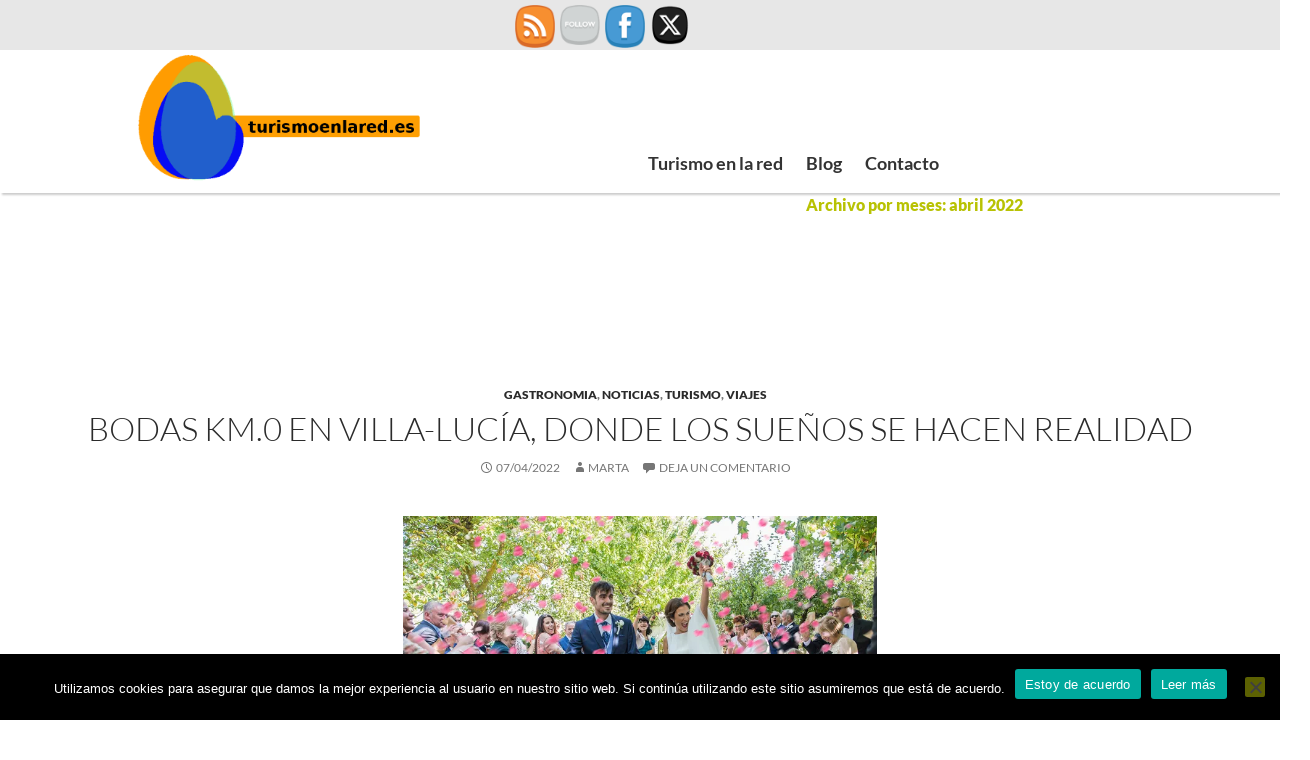

--- FILE ---
content_type: text/html; charset=UTF-8
request_url: https://www.turismoenlared.es/2022/04/page/3/
body_size: 35258
content:
<!DOCTYPE html>
<!--[if IE 7]>
<html class="ie ie7" lang="es">
<![endif]-->
<!--[if IE 8]>
<html class="ie ie8" lang="es">
<![endif]-->
<!--[if !(IE 7) & !(IE 8)]><!-->
<html lang="es">
<!--<![endif]-->
<head>
<meta charset="UTF-8">
<meta name="viewport" content="width=device-width">
<title>abril 2022 - Página 3 de 3 - Turismo en la Red</title>
<link rel="profile" href="https://gmpg.org/xfn/11">
<link rel="pingback" href="https://www.turismoenlared.es/xmlrpc.php">
<!--[if lt IE 9]>
<script src="https://www.turismoenlared.es/wp-content/themes/twentyfourteen/js/html5.js"></script>
<![endif]-->
<link href="https://fonts.googleapis.com/css?family=Raleway,Lato" rel="stylesheet">
<meta name='robots' content='noindex, follow' />
<!-- This site is optimized with the Yoast SEO plugin v26.7 - https://yoast.com/wordpress/plugins/seo/ -->
<meta property="og:locale" content="es_ES" />
<meta property="og:type" content="website" />
<meta property="og:title" content="abril 2022 - Página 3 de 3 - Turismo en la Red" />
<meta property="og:url" content="https://www.turismoenlared.es/2022/04/" />
<meta property="og:site_name" content="Turismo en la Red" />
<meta name="twitter:card" content="summary_large_image" />
<meta name="twitter:site" content="@Turismoenred" />
<script type="application/ld+json" class="yoast-schema-graph">{"@context":"https://schema.org","@graph":[{"@type":"CollectionPage","@id":"https://www.turismoenlared.es/2022/04/","url":"https://www.turismoenlared.es/2022/04/page/3/","name":"abril 2022 - Página 3 de 3 - Turismo en la Red","isPartOf":{"@id":"https://www.turismoenlared.es/#website"},"breadcrumb":{"@id":"https://www.turismoenlared.es/2022/04/page/3/#breadcrumb"},"inLanguage":"es"},{"@type":"BreadcrumbList","@id":"https://www.turismoenlared.es/2022/04/page/3/#breadcrumb","itemListElement":[{"@type":"ListItem","position":1,"name":"Portada","item":"https://www.turismoenlared.es/"},{"@type":"ListItem","position":2,"name":"Archivo de abril 2022"}]},{"@type":"WebSite","@id":"https://www.turismoenlared.es/#website","url":"https://www.turismoenlared.es/","name":"Turismoenlared","description":"Sitio web destinado a profesionales y usuarios del Turismo","potentialAction":[{"@type":"SearchAction","target":{"@type":"EntryPoint","urlTemplate":"https://www.turismoenlared.es/?s={search_term_string}"},"query-input":{"@type":"PropertyValueSpecification","valueRequired":true,"valueName":"search_term_string"}}],"inLanguage":"es"}]}</script>
<!-- / Yoast SEO plugin. -->
<link rel='dns-prefetch' href='//secure.gravatar.com' />
<link rel='dns-prefetch' href='//stats.wp.com' />
<link rel='dns-prefetch' href='//v0.wordpress.com' />
<link rel='dns-prefetch' href='//widgets.wp.com' />
<link rel='dns-prefetch' href='//s0.wp.com' />
<link rel='dns-prefetch' href='//0.gravatar.com' />
<link rel='dns-prefetch' href='//1.gravatar.com' />
<link rel='dns-prefetch' href='//2.gravatar.com' />
<link rel='dns-prefetch' href='//jetpack.wordpress.com' />
<link rel='dns-prefetch' href='//public-api.wordpress.com' />
<link rel='preconnect' href='//i0.wp.com' />
<link rel='preconnect' href='//c0.wp.com' />
<link rel="alternate" type="application/rss+xml" title="Turismo en la Red &raquo; Feed" href="https://www.turismoenlared.es/feed/" />
<link rel="alternate" type="application/rss+xml" title="Turismo en la Red &raquo; Feed de los comentarios" href="https://www.turismoenlared.es/comments/feed/" />
<style id='wp-img-auto-sizes-contain-inline-css'>
img:is([sizes=auto i],[sizes^="auto," i]){contain-intrinsic-size:3000px 1500px}
/*# sourceURL=wp-img-auto-sizes-contain-inline-css */
</style>
<link rel='stylesheet' id='twentyfourteen-jetpack-css' href='https://c0.wp.com/p/jetpack/15.4/modules/theme-tools/compat/twentyfourteen.css' media='all' />
<style id='wp-emoji-styles-inline-css'>
img.wp-smiley, img.emoji {
display: inline !important;
border: none !important;
box-shadow: none !important;
height: 1em !important;
width: 1em !important;
margin: 0 0.07em !important;
vertical-align: -0.1em !important;
background: none !important;
padding: 0 !important;
}
/*# sourceURL=wp-emoji-styles-inline-css */
</style>
<style id='wp-block-library-inline-css'>
:root{--wp-block-synced-color:#7a00df;--wp-block-synced-color--rgb:122,0,223;--wp-bound-block-color:var(--wp-block-synced-color);--wp-editor-canvas-background:#ddd;--wp-admin-theme-color:#007cba;--wp-admin-theme-color--rgb:0,124,186;--wp-admin-theme-color-darker-10:#006ba1;--wp-admin-theme-color-darker-10--rgb:0,107,160.5;--wp-admin-theme-color-darker-20:#005a87;--wp-admin-theme-color-darker-20--rgb:0,90,135;--wp-admin-border-width-focus:2px}@media (min-resolution:192dpi){:root{--wp-admin-border-width-focus:1.5px}}.wp-element-button{cursor:pointer}:root .has-very-light-gray-background-color{background-color:#eee}:root .has-very-dark-gray-background-color{background-color:#313131}:root .has-very-light-gray-color{color:#eee}:root .has-very-dark-gray-color{color:#313131}:root .has-vivid-green-cyan-to-vivid-cyan-blue-gradient-background{background:linear-gradient(135deg,#00d084,#0693e3)}:root .has-purple-crush-gradient-background{background:linear-gradient(135deg,#34e2e4,#4721fb 50%,#ab1dfe)}:root .has-hazy-dawn-gradient-background{background:linear-gradient(135deg,#faaca8,#dad0ec)}:root .has-subdued-olive-gradient-background{background:linear-gradient(135deg,#fafae1,#67a671)}:root .has-atomic-cream-gradient-background{background:linear-gradient(135deg,#fdd79a,#004a59)}:root .has-nightshade-gradient-background{background:linear-gradient(135deg,#330968,#31cdcf)}:root .has-midnight-gradient-background{background:linear-gradient(135deg,#020381,#2874fc)}:root{--wp--preset--font-size--normal:16px;--wp--preset--font-size--huge:42px}.has-regular-font-size{font-size:1em}.has-larger-font-size{font-size:2.625em}.has-normal-font-size{font-size:var(--wp--preset--font-size--normal)}.has-huge-font-size{font-size:var(--wp--preset--font-size--huge)}.has-text-align-center{text-align:center}.has-text-align-left{text-align:left}.has-text-align-right{text-align:right}.has-fit-text{white-space:nowrap!important}#end-resizable-editor-section{display:none}.aligncenter{clear:both}.items-justified-left{justify-content:flex-start}.items-justified-center{justify-content:center}.items-justified-right{justify-content:flex-end}.items-justified-space-between{justify-content:space-between}.screen-reader-text{border:0;clip-path:inset(50%);height:1px;margin:-1px;overflow:hidden;padding:0;position:absolute;width:1px;word-wrap:normal!important}.screen-reader-text:focus{background-color:#ddd;clip-path:none;color:#444;display:block;font-size:1em;height:auto;left:5px;line-height:normal;padding:15px 23px 14px;text-decoration:none;top:5px;width:auto;z-index:100000}html :where(.has-border-color){border-style:solid}html :where([style*=border-top-color]){border-top-style:solid}html :where([style*=border-right-color]){border-right-style:solid}html :where([style*=border-bottom-color]){border-bottom-style:solid}html :where([style*=border-left-color]){border-left-style:solid}html :where([style*=border-width]){border-style:solid}html :where([style*=border-top-width]){border-top-style:solid}html :where([style*=border-right-width]){border-right-style:solid}html :where([style*=border-bottom-width]){border-bottom-style:solid}html :where([style*=border-left-width]){border-left-style:solid}html :where(img[class*=wp-image-]){height:auto;max-width:100%}:where(figure){margin:0 0 1em}html :where(.is-position-sticky){--wp-admin--admin-bar--position-offset:var(--wp-admin--admin-bar--height,0px)}@media screen and (max-width:600px){html :where(.is-position-sticky){--wp-admin--admin-bar--position-offset:0px}}
/*# sourceURL=wp-block-library-inline-css */
</style><style id='global-styles-inline-css'>
:root{--wp--preset--aspect-ratio--square: 1;--wp--preset--aspect-ratio--4-3: 4/3;--wp--preset--aspect-ratio--3-4: 3/4;--wp--preset--aspect-ratio--3-2: 3/2;--wp--preset--aspect-ratio--2-3: 2/3;--wp--preset--aspect-ratio--16-9: 16/9;--wp--preset--aspect-ratio--9-16: 9/16;--wp--preset--color--black: #000;--wp--preset--color--cyan-bluish-gray: #abb8c3;--wp--preset--color--white: #fff;--wp--preset--color--pale-pink: #f78da7;--wp--preset--color--vivid-red: #cf2e2e;--wp--preset--color--luminous-vivid-orange: #ff6900;--wp--preset--color--luminous-vivid-amber: #fcb900;--wp--preset--color--light-green-cyan: #7bdcb5;--wp--preset--color--vivid-green-cyan: #00d084;--wp--preset--color--pale-cyan-blue: #8ed1fc;--wp--preset--color--vivid-cyan-blue: #0693e3;--wp--preset--color--vivid-purple: #9b51e0;--wp--preset--color--green: #24890d;--wp--preset--color--dark-gray: #2b2b2b;--wp--preset--color--medium-gray: #767676;--wp--preset--color--light-gray: #f5f5f5;--wp--preset--gradient--vivid-cyan-blue-to-vivid-purple: linear-gradient(135deg,rgb(6,147,227) 0%,rgb(155,81,224) 100%);--wp--preset--gradient--light-green-cyan-to-vivid-green-cyan: linear-gradient(135deg,rgb(122,220,180) 0%,rgb(0,208,130) 100%);--wp--preset--gradient--luminous-vivid-amber-to-luminous-vivid-orange: linear-gradient(135deg,rgb(252,185,0) 0%,rgb(255,105,0) 100%);--wp--preset--gradient--luminous-vivid-orange-to-vivid-red: linear-gradient(135deg,rgb(255,105,0) 0%,rgb(207,46,46) 100%);--wp--preset--gradient--very-light-gray-to-cyan-bluish-gray: linear-gradient(135deg,rgb(238,238,238) 0%,rgb(169,184,195) 100%);--wp--preset--gradient--cool-to-warm-spectrum: linear-gradient(135deg,rgb(74,234,220) 0%,rgb(151,120,209) 20%,rgb(207,42,186) 40%,rgb(238,44,130) 60%,rgb(251,105,98) 80%,rgb(254,248,76) 100%);--wp--preset--gradient--blush-light-purple: linear-gradient(135deg,rgb(255,206,236) 0%,rgb(152,150,240) 100%);--wp--preset--gradient--blush-bordeaux: linear-gradient(135deg,rgb(254,205,165) 0%,rgb(254,45,45) 50%,rgb(107,0,62) 100%);--wp--preset--gradient--luminous-dusk: linear-gradient(135deg,rgb(255,203,112) 0%,rgb(199,81,192) 50%,rgb(65,88,208) 100%);--wp--preset--gradient--pale-ocean: linear-gradient(135deg,rgb(255,245,203) 0%,rgb(182,227,212) 50%,rgb(51,167,181) 100%);--wp--preset--gradient--electric-grass: linear-gradient(135deg,rgb(202,248,128) 0%,rgb(113,206,126) 100%);--wp--preset--gradient--midnight: linear-gradient(135deg,rgb(2,3,129) 0%,rgb(40,116,252) 100%);--wp--preset--font-size--small: 13px;--wp--preset--font-size--medium: 20px;--wp--preset--font-size--large: 36px;--wp--preset--font-size--x-large: 42px;--wp--preset--spacing--20: 0.44rem;--wp--preset--spacing--30: 0.67rem;--wp--preset--spacing--40: 1rem;--wp--preset--spacing--50: 1.5rem;--wp--preset--spacing--60: 2.25rem;--wp--preset--spacing--70: 3.38rem;--wp--preset--spacing--80: 5.06rem;--wp--preset--shadow--natural: 6px 6px 9px rgba(0, 0, 0, 0.2);--wp--preset--shadow--deep: 12px 12px 50px rgba(0, 0, 0, 0.4);--wp--preset--shadow--sharp: 6px 6px 0px rgba(0, 0, 0, 0.2);--wp--preset--shadow--outlined: 6px 6px 0px -3px rgb(255, 255, 255), 6px 6px rgb(0, 0, 0);--wp--preset--shadow--crisp: 6px 6px 0px rgb(0, 0, 0);}:where(.is-layout-flex){gap: 0.5em;}:where(.is-layout-grid){gap: 0.5em;}body .is-layout-flex{display: flex;}.is-layout-flex{flex-wrap: wrap;align-items: center;}.is-layout-flex > :is(*, div){margin: 0;}body .is-layout-grid{display: grid;}.is-layout-grid > :is(*, div){margin: 0;}:where(.wp-block-columns.is-layout-flex){gap: 2em;}:where(.wp-block-columns.is-layout-grid){gap: 2em;}:where(.wp-block-post-template.is-layout-flex){gap: 1.25em;}:where(.wp-block-post-template.is-layout-grid){gap: 1.25em;}.has-black-color{color: var(--wp--preset--color--black) !important;}.has-cyan-bluish-gray-color{color: var(--wp--preset--color--cyan-bluish-gray) !important;}.has-white-color{color: var(--wp--preset--color--white) !important;}.has-pale-pink-color{color: var(--wp--preset--color--pale-pink) !important;}.has-vivid-red-color{color: var(--wp--preset--color--vivid-red) !important;}.has-luminous-vivid-orange-color{color: var(--wp--preset--color--luminous-vivid-orange) !important;}.has-luminous-vivid-amber-color{color: var(--wp--preset--color--luminous-vivid-amber) !important;}.has-light-green-cyan-color{color: var(--wp--preset--color--light-green-cyan) !important;}.has-vivid-green-cyan-color{color: var(--wp--preset--color--vivid-green-cyan) !important;}.has-pale-cyan-blue-color{color: var(--wp--preset--color--pale-cyan-blue) !important;}.has-vivid-cyan-blue-color{color: var(--wp--preset--color--vivid-cyan-blue) !important;}.has-vivid-purple-color{color: var(--wp--preset--color--vivid-purple) !important;}.has-black-background-color{background-color: var(--wp--preset--color--black) !important;}.has-cyan-bluish-gray-background-color{background-color: var(--wp--preset--color--cyan-bluish-gray) !important;}.has-white-background-color{background-color: var(--wp--preset--color--white) !important;}.has-pale-pink-background-color{background-color: var(--wp--preset--color--pale-pink) !important;}.has-vivid-red-background-color{background-color: var(--wp--preset--color--vivid-red) !important;}.has-luminous-vivid-orange-background-color{background-color: var(--wp--preset--color--luminous-vivid-orange) !important;}.has-luminous-vivid-amber-background-color{background-color: var(--wp--preset--color--luminous-vivid-amber) !important;}.has-light-green-cyan-background-color{background-color: var(--wp--preset--color--light-green-cyan) !important;}.has-vivid-green-cyan-background-color{background-color: var(--wp--preset--color--vivid-green-cyan) !important;}.has-pale-cyan-blue-background-color{background-color: var(--wp--preset--color--pale-cyan-blue) !important;}.has-vivid-cyan-blue-background-color{background-color: var(--wp--preset--color--vivid-cyan-blue) !important;}.has-vivid-purple-background-color{background-color: var(--wp--preset--color--vivid-purple) !important;}.has-black-border-color{border-color: var(--wp--preset--color--black) !important;}.has-cyan-bluish-gray-border-color{border-color: var(--wp--preset--color--cyan-bluish-gray) !important;}.has-white-border-color{border-color: var(--wp--preset--color--white) !important;}.has-pale-pink-border-color{border-color: var(--wp--preset--color--pale-pink) !important;}.has-vivid-red-border-color{border-color: var(--wp--preset--color--vivid-red) !important;}.has-luminous-vivid-orange-border-color{border-color: var(--wp--preset--color--luminous-vivid-orange) !important;}.has-luminous-vivid-amber-border-color{border-color: var(--wp--preset--color--luminous-vivid-amber) !important;}.has-light-green-cyan-border-color{border-color: var(--wp--preset--color--light-green-cyan) !important;}.has-vivid-green-cyan-border-color{border-color: var(--wp--preset--color--vivid-green-cyan) !important;}.has-pale-cyan-blue-border-color{border-color: var(--wp--preset--color--pale-cyan-blue) !important;}.has-vivid-cyan-blue-border-color{border-color: var(--wp--preset--color--vivid-cyan-blue) !important;}.has-vivid-purple-border-color{border-color: var(--wp--preset--color--vivid-purple) !important;}.has-vivid-cyan-blue-to-vivid-purple-gradient-background{background: var(--wp--preset--gradient--vivid-cyan-blue-to-vivid-purple) !important;}.has-light-green-cyan-to-vivid-green-cyan-gradient-background{background: var(--wp--preset--gradient--light-green-cyan-to-vivid-green-cyan) !important;}.has-luminous-vivid-amber-to-luminous-vivid-orange-gradient-background{background: var(--wp--preset--gradient--luminous-vivid-amber-to-luminous-vivid-orange) !important;}.has-luminous-vivid-orange-to-vivid-red-gradient-background{background: var(--wp--preset--gradient--luminous-vivid-orange-to-vivid-red) !important;}.has-very-light-gray-to-cyan-bluish-gray-gradient-background{background: var(--wp--preset--gradient--very-light-gray-to-cyan-bluish-gray) !important;}.has-cool-to-warm-spectrum-gradient-background{background: var(--wp--preset--gradient--cool-to-warm-spectrum) !important;}.has-blush-light-purple-gradient-background{background: var(--wp--preset--gradient--blush-light-purple) !important;}.has-blush-bordeaux-gradient-background{background: var(--wp--preset--gradient--blush-bordeaux) !important;}.has-luminous-dusk-gradient-background{background: var(--wp--preset--gradient--luminous-dusk) !important;}.has-pale-ocean-gradient-background{background: var(--wp--preset--gradient--pale-ocean) !important;}.has-electric-grass-gradient-background{background: var(--wp--preset--gradient--electric-grass) !important;}.has-midnight-gradient-background{background: var(--wp--preset--gradient--midnight) !important;}.has-small-font-size{font-size: var(--wp--preset--font-size--small) !important;}.has-medium-font-size{font-size: var(--wp--preset--font-size--medium) !important;}.has-large-font-size{font-size: var(--wp--preset--font-size--large) !important;}.has-x-large-font-size{font-size: var(--wp--preset--font-size--x-large) !important;}
/*# sourceURL=global-styles-inline-css */
</style>
<style id='classic-theme-styles-inline-css'>
/*! This file is auto-generated */
.wp-block-button__link{color:#fff;background-color:#32373c;border-radius:9999px;box-shadow:none;text-decoration:none;padding:calc(.667em + 2px) calc(1.333em + 2px);font-size:1.125em}.wp-block-file__button{background:#32373c;color:#fff;text-decoration:none}
/*# sourceURL=/wp-includes/css/classic-themes.min.css */
</style>
<!-- <link rel='stylesheet' id='cpsh-shortcodes-css' href='https://www.turismoenlared.es/wp-content/plugins/column-shortcodes//assets/css/shortcodes.css?ver=1.0.1' media='all' /> -->
<!-- <link rel='stylesheet' id='contact-form-7-css' href='https://www.turismoenlared.es/wp-content/plugins/contact-form-7/includes/css/styles.css?ver=6.1.4' media='all' /> -->
<!-- <link rel='stylesheet' id='cookie-notice-front-css' href='https://www.turismoenlared.es/wp-content/plugins/cookie-notice/css/front.min.css?ver=2.5.11' media='all' /> -->
<!-- <link rel='stylesheet' id='wp-banners-css-css' href='https://www.turismoenlared.es/wp-content/plugins/custom-banners/assets/css/wp-banners.css?ver=6.9' media='all' /> -->
<!-- <link rel='stylesheet' id='SFSIPLUSmainCss-css' href='https://www.turismoenlared.es/wp-content/plugins/ultimate-social-media-plus/css/sfsi-style.css?ver=3.7.1' media='all' /> -->
<!-- <link rel='stylesheet' id='flxmap-css' href='https://www.turismoenlared.es/wp-content/plugins/wp-flexible-map/static/css/styles.css?ver=1.19.0' media='all' /> -->
<!-- <link rel='stylesheet' id='wml_client_style-css' href='https://www.turismoenlared.es/wp-content/plugins/wp-masonry-layout/css/wmlc_client.css?ver=6.9' media='all' /> -->
<!-- <link rel='stylesheet' id='twentyfourteen-lato-css' href='https://www.turismoenlared.es/wp-content/themes/twentyfourteen/fonts/font-lato.css?ver=20230328' media='all' /> -->
<link rel="stylesheet" type="text/css" href="//www.turismoenlared.es/wp-content/cache/wpfc-minified/2ag3oe7q/dglp8.css" media="all"/>
<link rel='stylesheet' id='genericons-css' href='https://c0.wp.com/p/jetpack/15.4/_inc/genericons/genericons/genericons.css' media='all' />
<!-- <link rel='stylesheet' id='twentyfourteen-style-css' href='https://www.turismoenlared.es/wp-content/themes/twentyfourteen-hijo/style.css?ver=20251202' media='all' /> -->
<!-- <link rel='stylesheet' id='twentyfourteen-block-style-css' href='https://www.turismoenlared.es/wp-content/themes/twentyfourteen/css/blocks.css?ver=20250715' media='all' /> -->
<link rel="stylesheet" type="text/css" href="//www.turismoenlared.es/wp-content/cache/wpfc-minified/97bzlwbp/2acx9.css" media="all"/>
<link rel='stylesheet' id='jetpack_likes-css' href='https://c0.wp.com/p/jetpack/15.4/modules/likes/style.css' media='all' />
<!-- <link rel='stylesheet' id='wp-featherlight-css' href='https://www.turismoenlared.es/wp-content/plugins/wp-featherlight/css/wp-featherlight.min.css?ver=1.3.4' media='all' /> -->
<!-- <link rel='stylesheet' id='wp_edit_column-styles-css' href='https://www.turismoenlared.es/wp-content/plugins/wp-edit/css/column-style.css?ver=6.9' media='all' /> -->
<link rel="stylesheet" type="text/css" href="//www.turismoenlared.es/wp-content/cache/wpfc-minified/zgymy1z/4bplv.css" media="all"/>
<script id="cookie-notice-front-js-before">
var cnArgs = {"ajaxUrl":"https:\/\/www.turismoenlared.es\/wp-admin\/admin-ajax.php","nonce":"415e4d1919","hideEffect":"fade","position":"bottom","onScroll":false,"onScrollOffset":100,"onClick":false,"cookieName":"cookie_notice_accepted","cookieTime":2592000,"cookieTimeRejected":2592000,"globalCookie":false,"redirection":false,"cache":false,"revokeCookies":false,"revokeCookiesOpt":"automatic"};
//# sourceURL=cookie-notice-front-js-before
</script>
<script src='//www.turismoenlared.es/wp-content/cache/wpfc-minified/98z8v1h2/2acxc.js' type="text/javascript"></script>
<!-- <script src="https://www.turismoenlared.es/wp-content/plugins/cookie-notice/js/front.min.js?ver=2.5.11" id="cookie-notice-front-js"></script> -->
<script src="https://c0.wp.com/c/6.9/wp-includes/js/jquery/jquery.min.js" id="jquery-core-js"></script>
<script src="https://c0.wp.com/c/6.9/wp-includes/js/jquery/jquery-migrate.min.js" id="jquery-migrate-js"></script>
<script id="image-watermark-no-right-click-js-before">
var iwArgsNoRightClick = {"rightclick":"N","draganddrop":"N","devtools":"Y","enableToast":"Y","toastMessage":"This content is protected"};
//# sourceURL=image-watermark-no-right-click-js-before
</script>
<script src='//www.turismoenlared.es/wp-content/cache/wpfc-minified/k2tvrrwg/drsj.js' type="text/javascript"></script>
<!-- <script src="https://www.turismoenlared.es/wp-content/plugins/image-watermark/js/no-right-click.js?ver=2.0.3" id="image-watermark-no-right-click-js"></script> -->
<!-- <script src="https://www.turismoenlared.es/wp-content/plugins/wp-masonry-layout/js/wmljs.js?ver=6.9" id="wmljs-js"></script> -->
<!-- <script src="https://www.turismoenlared.es/wp-content/plugins/wp-masonry-layout/js/jquery.infinitescroll.min.js?ver=6.9" id="wml_infinity_scroll-js"></script> -->
<!-- <script src="https://www.turismoenlared.es/wp-content/themes/twentyfourteen/js/functions.js?ver=20250729" id="twentyfourteen-script-js" defer data-wp-strategy="defer"></script> -->
<link rel="https://api.w.org/" href="https://www.turismoenlared.es/wp-json/" /><link rel="EditURI" type="application/rsd+xml" title="RSD" href="https://www.turismoenlared.es/xmlrpc.php?rsd" />
<meta name="generator" content="WordPress 6.9" />
<style type="text/css" media="screen"></style>	<script>
window.addEventListener("sfsi_plus_functions_loaded", function() {
var body = document.getElementsByTagName('body')[0];
// console.log(body);
body.classList.add("sfsi_plus_3.53");
})
// window.addEventListener('sfsi_plus_functions_loaded',function(e) {
// 	jQuery("body").addClass("sfsi_plus_3.53")
// });
jQuery(document).ready(function(e) {
jQuery("body").addClass("sfsi_plus_3.53")
});
function sfsi_plus_processfurther(ref) {
var feed_id = '[base64]';
var feedtype = 8;
var email = jQuery(ref).find('input[name="email"]').val();
var filter = /^(([^<>()[\]\\.,;:\s@\"]+(\.[^<>()[\]\\.,;:\s@\"]+)*)|(\".+\"))@((\[[0-9]{1,3}\.[0-9]{1,3}\.[0-9]{1,3}\.[0-9]{1,3}\])|(([a-zA-Z\-0-9]+\.)+[a-zA-Z]{2,}))$/;
if ((email != "Enter your email") && (filter.test(email))) {
if (feedtype == "8") {
var url = "https://api.follow.it/subscription-form/" + feed_id + "/" + feedtype;
window.open(url, "popupwindow", "scrollbars=yes,width=1080,height=760");
return true;
}
} else {
alert("Please enter email address");
jQuery(ref).find('input[name="email"]').focus();
return false;
}
}
</script>
<style>
.sfsi_plus_subscribe_Popinner {
width: 100% !important;
height: auto !important;
border: 1px solid #b5b5b5 !important;
padding: 18px 0px !important;
background-color: #ffffff !important;
}
.sfsi_plus_subscribe_Popinner form {
margin: 0 20px !important;
}
.sfsi_plus_subscribe_Popinner h5 {
font-family: Helvetica,Arial,sans-serif !important;
font-weight: bold !important;
color: #000000 !important;
font-size: 16px !important;
text-align: center !important;
margin: 0 0 10px !important;
padding: 0 !important;
}
.sfsi_plus_subscription_form_field {
margin: 5px 0 !important;
width: 100% !important;
display: inline-flex;
display: -webkit-inline-flex;
}
.sfsi_plus_subscription_form_field input {
width: 100% !important;
padding: 10px 0px !important;
}
.sfsi_plus_subscribe_Popinner input[type=email] {
font-family: Helvetica,Arial,sans-serif !important;
font-style: normal !important;
color:  !important;
font-size: 14px !important;
text-align: center !important;
}
.sfsi_plus_subscribe_Popinner input[type=email]::-webkit-input-placeholder {
font-family: Helvetica,Arial,sans-serif !important;
font-style: normal !important;
color:  !important;
font-size: 14px !important;
text-align: center !important;
}
.sfsi_plus_subscribe_Popinner input[type=email]:-moz-placeholder {
/* Firefox 18- */
font-family: Helvetica,Arial,sans-serif !important;
font-style: normal !important;
color:  !important;
font-size: 14px !important;
text-align: center !important;
}
.sfsi_plus_subscribe_Popinner input[type=email]::-moz-placeholder {
/* Firefox 19+ */
font-family: Helvetica,Arial,sans-serif !important;
font-style: normal !important;
color:  !important;
font-size: 14px !important;
text-align: center !important;
}
.sfsi_plus_subscribe_Popinner input[type=email]:-ms-input-placeholder {
font-family: Helvetica,Arial,sans-serif !important;
font-style: normal !important;
color:  !important;
font-size: 14px !important;
text-align: center !important;
}
.sfsi_plus_subscribe_Popinner input[type=submit] {
font-family: Helvetica,Arial,sans-serif !important;
font-weight: bold !important;
color: #000000 !important;
font-size: 16px !important;
text-align: center !important;
background-color: #dedede !important;
}
</style>
<meta name="follow.[base64]" content="y6ageR2wzW4XgKHCRvyv"/>	<style>img#wpstats{display:none}</style>
<style>.recentcomments a{display:inline !important;padding:0 !important;margin:0 !important;}</style><link rel="icon" href="https://i0.wp.com/www.turismoenlared.es/wp-content/uploads/2017/12/cropped-logo-turismoenlared-mini.png?fit=32%2C32&#038;ssl=1" sizes="32x32" />
<link rel="icon" href="https://i0.wp.com/www.turismoenlared.es/wp-content/uploads/2017/12/cropped-logo-turismoenlared-mini.png?fit=192%2C192&#038;ssl=1" sizes="192x192" />
<link rel="apple-touch-icon" href="https://i0.wp.com/www.turismoenlared.es/wp-content/uploads/2017/12/cropped-logo-turismoenlared-mini.png?fit=180%2C180&#038;ssl=1" />
<meta name="msapplication-TileImage" content="https://i0.wp.com/www.turismoenlared.es/wp-content/uploads/2017/12/cropped-logo-turismoenlared-mini.png?fit=270%2C270&#038;ssl=1" />
<!-- Global site tag (gtag.js) - Google Analytics -->
<script async src="https://www.googletagmanager.com/gtag/js?id=UA-114903877-1"></script>
<script>
window.dataLayer = window.dataLayer || [];
function gtag(){dataLayer.push(arguments);}
gtag('js', new Date());
gtag('config', 'UA-114903877-1');
</script>
<link rel='stylesheet' id='jetpack-swiper-library-css' href='https://c0.wp.com/p/jetpack/15.4/_inc/blocks/swiper.css' media='all' />
<link rel='stylesheet' id='jetpack-carousel-css' href='https://c0.wp.com/p/jetpack/15.4/modules/carousel/jetpack-carousel.css' media='all' />
</head>
<body data-rsssl=1 class="archive date paged wp-embed-responsive paged-3 date-paged-3 wp-theme-twentyfourteen wp-child-theme-twentyfourteen-hijo cookies-not-set sfsi_plus_actvite_theme_cute metaslider-plugin wp-featherlight-captions group-blog header-image list-view footer-widgets">
<div id="page" class="hfeed site">
<header id="masthead" class="site-header" role="banner">
<div class="superheader">
<div class="center">
<div class="sfsi_plus_widget"><div id="sfsi_plus_wDiv"></div><div class="sfsiplus_norm_row sfsi_plus_wDiv"  style="width:225px;position:absolute;;text-align:left"><div style='width:40px; height:auto;margin-left:5px;margin-bottom:5px;' class='sfsi_plus_wicons shuffeldiv1 '><div class='sfsiplus_inerCnt'><a class='sficn1' data-effect='scale' target='_blank'  href='https://turismoenlared.es/feed/'  style='width:40px; height:40px;opacity:1;' ><img alt='RSS' title='RSS' src='https://www.turismoenlared.es/wp-content/plugins/ultimate-social-media-plus/images/icons_theme/cute/cute_rss.png' width='40' height='40' style='' class='sfcm sfsi_wicon sfsiplusid_round_icon_rss' data-effect='scale'  /></a></div></div><div style='width:40px; height:auto;margin-left:5px;margin-bottom:5px;' class='sfsi_plus_wicons shuffeldiv1 '><div class='sfsiplus_inerCnt'><a class='sficn1' data-effect='scale' target='_blank'  href='http://www.specificfeeds.com/widgets/emailSubscribeEncFeed/[base64]/OA=='  style='width:40px; height:40px;opacity:1;' ><img alt='Follow by Email' title='Follow by Email' src='https://www.turismoenlared.es/wp-content/plugins/ultimate-social-media-plus/images/icons_theme/cute/cute_subscribe.png' width='40' height='40' style='' class='sfcm sfsi_wicon sfsiplusid_round_icon_email' data-effect='scale'  /></a></div></div><div style='width:40px; height:auto;margin-left:5px;margin-bottom:5px;' class='sfsi_plus_wicons shuffeldiv1 '><div class='sfsiplus_inerCnt'><a class='sficn1' data-effect='scale'   href='javascript:void(0);'  style='width:40px; height:40px;opacity:1;' ><img alt='Facebook' title='Facebook' src='https://www.turismoenlared.es/wp-content/plugins/ultimate-social-media-plus/images/icons_theme/cute/cute_fb.png' width='40' height='40' style='' class='sfcm sfsi_wicon sfsiplusid_round_icon_facebook' data-effect='scale'  /></a><div class="sfsi_plus_tool_tip_2 sfsi_plus_fb_tool_bdr sfsi_plus_Tlleft sfsiplusid_facebook" style="display:block;width:62px;opacity:0;z-index:-1;"><span class="bot_arow bot_fb_arow"></span><div class="sfsi_plus_inside"><div  class='icon2'><div class="fb-like" data-width="180" data-show-faces="false" data-href="https%3A%2F%2Fwww.turismoenlared.es%2F2022%2F04%2Fpage%2F3%2F" data-layout="button" data-action="like" data-share="false" ></div></div></div></div></div></div><div style='width:40px; height:auto;margin-left:5px;margin-bottom:5px;' class='sfsi_plus_wicons shuffeldiv1 '><div class='sfsiplus_inerCnt'><a class='sficn1' data-effect='scale'   href='javascript:void(0);'  style='width:40px; height:40px;opacity:1;' ><img alt='Twitter' title='Twitter' src='https://www.turismoenlared.es/wp-content/plugins/ultimate-social-media-plus/images/icons_theme/cute/cute_twitter.png' width='40' height='40' style='' class='sfcm sfsi_wicon sfsiplusid_round_icon_twitter' data-effect='scale'  /></a><div class="sfsi_plus_tool_tip_2 sfsi_plus_twt_tool_bdr sfsi_plus_Tlleft sfsiplusid_twitter" style="display:block;width:59px;opacity:0;z-index:-1;"><span class="bot_arow bot_twt_arow"></span><div class="sfsi_plus_inside"><div  class='icon2'><div class='sf_twiter' style='display: inline-block;vertical-align: middle;width: auto;'>
<a target='_blank' href='https://x.com/intent/post?text=Hey%2C+check+out+this+cool+site+I+found%3A+www.yourname.com+%23Topic+via%40my_twitter_name https://www.turismoenlared.es/2022/04/page/3'style='display:inline-block' >
<img nopin=nopin width='auto' class='sfsi_plus_wicon' src='https://www.turismoenlared.es/wp-content/plugins/ultimate-social-media-plus/images/share_icons/Twitter_Tweet/en_US_Tweet.svg' alt='Tweet' title='Tweet' >
</a>
</div></div></div></div></div></div></div ><div id="sfsi_holder" class="sfsi_plus_holders" style="position: relative; float: left;width:100%;z-index:-1;"></div ><script></script><div style="clear: both;"></div></div> 
</div>
<!--<div id="contact">
<img width="16" src="https://www.communico.es/dummy//wp-content/uploads/2017/02/sobre.png" alt="email">&nbsp;&nbsp; <a href="mailto:info@turismoenlared.es">info@turismoenlared.es</a> &nbsp;&nbsp;- &nbsp;&nbsp;<img width="16" src="https://www.communico.es/dummy//wp-content/uploads/2017/02/telefono.png" alt="telefono">&nbsp;&nbsp; <a href="tel:+34 91000000"> 91 000000 </a>&nbsp;&nbsp; - &nbsp;&nbsp;
<img width="14" src="https://www.communico.es/dummy//wp-content/uploads/2017/02/locator.png" alt="contacto">&nbsp;&nbsp; <a href="/contacto" rel="contacto">
Contacto
</a>&nbsp;&nbsp;			
<div class="search-toggle">
<a href="#search-container" class="screen-reader-text" aria-expanded="false" aria-controls="search-container">Buscar</a>
</div>    
</div>-->
</div>
<div class="header-main">
<div class="contenidos">	
<div class="logotipo">
<a href="https://www.turismoenlared.es/" rel="home">
<img src="https://www.turismoenlared.es/wp-content/uploads/2017/12/logo-turismoenlared-ok-1.png" width="800" height="355" alt="Turismo en la Red">
</a>
</div>
<nav id="primary-navigation" class="site-navigation primary-navigation" role="navigation">
<button class="menu-toggle">Menú principal</button>
<a class="screen-reader-text skip-link" href="#content">Saltar al contenido</a>
<div class="menu-menu-principal-container"><ul id="primary-menu" class="nav-menu"><li id="menu-item-1489" class="menu-item menu-item-type-post_type menu-item-object-page menu-item-home menu-item-1489"><a href="https://www.turismoenlared.es/">Turismo en la red</a></li>
<li id="menu-item-1487" class="menu-item menu-item-type-post_type menu-item-object-page current_page_parent menu-item-1487"><a href="https://www.turismoenlared.es/blog/">Blog</a></li>
<li id="menu-item-1488" class="menu-item menu-item-type-post_type menu-item-object-page menu-item-1488"><a href="https://www.turismoenlared.es/contacto/">Contacto</a></li>
</ul></div>				
</nav>
</div>
</div>
<div id="search-container" class="search-box-wrapper hide">
<div class="search-box">
<form role="search" method="get" class="search-form" action="https://www.turismoenlared.es/">
<label>
<span class="screen-reader-text">Buscar:</span>
<input type="search" class="search-field" placeholder="Buscar &hellip;" value="" name="s" />
</label>
<input type="submit" class="search-submit" value="Buscar" />
</form>			</div>
</div>
</header><!-- #masthead -->
<div id="main" class="site-main">
<section id="primary" class="content-area">
<div id="content" class="site-content" role="main">
<header class="page-header">
<h1 class="page-title">
Archivo por meses: abril 2022				</h1>
</header><!-- .page-header -->
<article id="post-8359" class="post-8359 post type-post status-publish format-standard hentry category-gastronomia category-noticias category-turismo category-viajes wpautop">
<header class="entry-header">
<div class="entry-meta">
<span class="cat-links"><a href="https://www.turismoenlared.es/category/gastronomia/" rel="category tag">Gastronomia</a>, <a href="https://www.turismoenlared.es/category/noticias/" rel="category tag">Noticias</a>, <a href="https://www.turismoenlared.es/category/turismo/" rel="category tag">Turismo</a>, <a href="https://www.turismoenlared.es/category/viajes/" rel="category tag">Viajes</a></span>
</div>
<h1 class="entry-title"><a href="https://www.turismoenlared.es/bodas-km-0-en-villa-lucia-donde-los-suenos-se-hacen-realidad/" rel="bookmark">Bodas KM.0 en Villa-Lucía, donde los sueños se hacen realidad</a></h1>
<div class="entry-meta">
<span class="entry-date"><a href="https://www.turismoenlared.es/bodas-km-0-en-villa-lucia-donde-los-suenos-se-hacen-realidad/" rel="bookmark"><time class="entry-date" datetime="2022-04-07T07:16:24+00:00">07/04/2022</time></a></span> <span class="byline"><span class="author vcard"><a class="url fn n" href="https://www.turismoenlared.es/author/marta/" rel="author">Marta</a></span></span>			<span class="comments-link"><a href="https://www.turismoenlared.es/bodas-km-0-en-villa-lucia-donde-los-suenos-se-hacen-realidad/#respond">Deja un comentario</a></span>
</div><!-- .entry-meta -->
</header><!-- .entry-header -->
<div class="entry-content">
<p><img data-recalc-dims="1" fetchpriority="high" decoding="async" data-attachment-id="8364" data-permalink="https://www.turismoenlared.es/bodas-km-0-en-villa-lucia-donde-los-suenos-se-hacen-realidad/attachment/23/" data-orig-file="https://i0.wp.com/www.turismoenlared.es/wp-content/uploads/2022/04/23.jpg?fit=1092%2C787&amp;ssl=1" data-orig-size="1092,787" data-comments-opened="1" data-image-meta="{&quot;aperture&quot;:&quot;4&quot;,&quot;credit&quot;:&quot;&quot;,&quot;camera&quot;:&quot;NIKON D810&quot;,&quot;caption&quot;:&quot;&quot;,&quot;created_timestamp&quot;:&quot;1465165264&quot;,&quot;copyright&quot;:&quot;&quot;,&quot;focal_length&quot;:&quot;24&quot;,&quot;iso&quot;:&quot;250&quot;,&quot;shutter_speed&quot;:&quot;0.008&quot;,&quot;title&quot;:&quot;&quot;,&quot;orientation&quot;:&quot;1&quot;}" data-image-title="23" data-image-description="" data-image-caption="" data-medium-file="https://i0.wp.com/www.turismoenlared.es/wp-content/uploads/2022/04/23.jpg?fit=300%2C216&amp;ssl=1" data-large-file="https://i0.wp.com/www.turismoenlared.es/wp-content/uploads/2022/04/23.jpg?fit=474%2C342&amp;ssl=1" class="aligncenter size-full wp-image-8364" src="https://i0.wp.com/www.turismoenlared.es/wp-content/uploads/2022/04/23.jpg?resize=474%2C342&#038;ssl=1" alt="" width="474" height="342" srcset="https://i0.wp.com/www.turismoenlared.es/wp-content/uploads/2022/04/23.jpg?w=1092&amp;ssl=1 1092w, https://i0.wp.com/www.turismoenlared.es/wp-content/uploads/2022/04/23.jpg?resize=300%2C216&amp;ssl=1 300w, https://i0.wp.com/www.turismoenlared.es/wp-content/uploads/2022/04/23.jpg?resize=1024%2C738&amp;ssl=1 1024w, https://i0.wp.com/www.turismoenlared.es/wp-content/uploads/2022/04/23.jpg?resize=768%2C553&amp;ssl=1 768w, https://i0.wp.com/www.turismoenlared.es/wp-content/uploads/2022/04/23.jpg?w=948&amp;ssl=1 948w" sizes="(max-width: 474px) 100vw, 474px" /></p>
<p><span style="text-decoration: underline;"><strong>El Espacio Gastronómico Villa-Lucía, en Laguardia, primer restaurante Km.0 de la D.O.Ca. Rioja certificado por Slow Food, cuenta con las instalaciones y servicios ideales para que se cumplan todos los deseos de las parejas de novios y novias</strong></span></p>
<p>&nbsp;</p>
<p style="text-align: center;"><strong>Elegir el lugar donde disfrutar de vuestro gran día no es nada baladí. Escoger entre menús, instalaciones, servicios e invitados puede ser todo un dolor de cabeza. Sin embargo, cuando contáis con el apoyo y la experiencia de Villa-Lucía, la ‘pesadilla’ se convierte en un cuento de ensueño. En el Espacio Gastronómico de Laguardia (Álava), cuentan con una infinidad de espacios, tanto al aire libre como de interior, para celebrar vuestro enlace de una manera única. Con multitud de posibilidades de personalización, podréis encontrar todo para que la idea que teníais en la cabeza se convierta en realidad. Y es que son expertos en cumplir sueños… e incluso superarlos. Disfrutad de la mejor gastronomía y producto, del mejor ocio, de una gran flexibilidad, de infinidad de posibilidades y opciones, de un gran equipo de profesionales, de las mayores sorpresas… Convertiros en los mejores anfitriones en el día más importante de vuestra vida es posible gracias a Villa-Lucía</strong></p>
<p>&nbsp;</p>
<p><img data-recalc-dims="1" decoding="async" data-attachment-id="8362" data-permalink="https://www.turismoenlared.es/bodas-km-0-en-villa-lucia-donde-los-suenos-se-hacen-realidad/attachment/16/" data-orig-file="https://i0.wp.com/www.turismoenlared.es/wp-content/uploads/2022/04/16.jpg?fit=1052%2C787&amp;ssl=1" data-orig-size="1052,787" data-comments-opened="1" data-image-meta="{&quot;aperture&quot;:&quot;1.7&quot;,&quot;credit&quot;:&quot;Picasa&quot;,&quot;camera&quot;:&quot;SM-G935F&quot;,&quot;caption&quot;:&quot;&quot;,&quot;created_timestamp&quot;:&quot;1501939090&quot;,&quot;copyright&quot;:&quot;&quot;,&quot;focal_length&quot;:&quot;4.2&quot;,&quot;iso&quot;:&quot;40&quot;,&quot;shutter_speed&quot;:&quot;0.0021691973969631&quot;,&quot;title&quot;:&quot;&quot;,&quot;orientation&quot;:&quot;1&quot;}" data-image-title="16" data-image-description="" data-image-caption="" data-medium-file="https://i0.wp.com/www.turismoenlared.es/wp-content/uploads/2022/04/16.jpg?fit=300%2C224&amp;ssl=1" data-large-file="https://i0.wp.com/www.turismoenlared.es/wp-content/uploads/2022/04/16.jpg?fit=474%2C355&amp;ssl=1" class="aligncenter size-full wp-image-8362" src="https://i0.wp.com/www.turismoenlared.es/wp-content/uploads/2022/04/16.jpg?resize=474%2C355&#038;ssl=1" alt="" width="474" height="355" srcset="https://i0.wp.com/www.turismoenlared.es/wp-content/uploads/2022/04/16.jpg?w=1052&amp;ssl=1 1052w, https://i0.wp.com/www.turismoenlared.es/wp-content/uploads/2022/04/16.jpg?resize=300%2C224&amp;ssl=1 300w, https://i0.wp.com/www.turismoenlared.es/wp-content/uploads/2022/04/16.jpg?resize=1024%2C766&amp;ssl=1 1024w, https://i0.wp.com/www.turismoenlared.es/wp-content/uploads/2022/04/16.jpg?resize=768%2C575&amp;ssl=1 768w, https://i0.wp.com/www.turismoenlared.es/wp-content/uploads/2022/04/16.jpg?w=948&amp;ssl=1 948w" sizes="(max-width: 474px) 100vw, 474px" /></p>
<p>&nbsp;</p>
<p>En pleno corazón de la D.O.Ca. Rioja, la localidad de Laguardia acoge al Espacio Gastronómico y Centro Temático del Vino Villa-Lucía, un lugar en plena naturaleza donde se puede disfrutar de momentos tan memorables como el día más importante de vuestra vida. A lo largo de sus más de 35 años de experiencia, han sido capaces de celebrar en sus instalaciones una gran cantidad de eventos y encuentros de todo tipo, adaptándose a las necesidades de todo el mundo. Es por ello que se han convertido en todo un referente para que celebrar aquí vuestra boda sea, si cabe, todavía más especial.</p>
<p>&nbsp;</p>
<p><img data-recalc-dims="1" decoding="async" data-attachment-id="8363" data-permalink="https://www.turismoenlared.es/bodas-km-0-en-villa-lucia-donde-los-suenos-se-hacen-realidad/20191109_114145/" data-orig-file="https://i0.wp.com/www.turismoenlared.es/wp-content/uploads/2022/04/20191109_114145.jpg?fit=1400%2C787&amp;ssl=1" data-orig-size="1400,787" data-comments-opened="1" data-image-meta="{&quot;aperture&quot;:&quot;1.7&quot;,&quot;credit&quot;:&quot;&quot;,&quot;camera&quot;:&quot;SM-G935F&quot;,&quot;caption&quot;:&quot;&quot;,&quot;created_timestamp&quot;:&quot;1573299705&quot;,&quot;copyright&quot;:&quot;&quot;,&quot;focal_length&quot;:&quot;4.2&quot;,&quot;iso&quot;:&quot;50&quot;,&quot;shutter_speed&quot;:&quot;0.01&quot;,&quot;title&quot;:&quot;&quot;,&quot;orientation&quot;:&quot;1&quot;}" data-image-title="20191109_114145" data-image-description="" data-image-caption="" data-medium-file="https://i0.wp.com/www.turismoenlared.es/wp-content/uploads/2022/04/20191109_114145.jpg?fit=300%2C169&amp;ssl=1" data-large-file="https://i0.wp.com/www.turismoenlared.es/wp-content/uploads/2022/04/20191109_114145.jpg?fit=474%2C267&amp;ssl=1" class="aligncenter size-full wp-image-8363" src="https://i0.wp.com/www.turismoenlared.es/wp-content/uploads/2022/04/20191109_114145.jpg?resize=474%2C266&#038;ssl=1" alt="" width="474" height="266" srcset="https://i0.wp.com/www.turismoenlared.es/wp-content/uploads/2022/04/20191109_114145.jpg?w=1400&amp;ssl=1 1400w, https://i0.wp.com/www.turismoenlared.es/wp-content/uploads/2022/04/20191109_114145.jpg?resize=300%2C169&amp;ssl=1 300w, https://i0.wp.com/www.turismoenlared.es/wp-content/uploads/2022/04/20191109_114145.jpg?resize=1024%2C576&amp;ssl=1 1024w, https://i0.wp.com/www.turismoenlared.es/wp-content/uploads/2022/04/20191109_114145.jpg?resize=768%2C432&amp;ssl=1 768w, https://i0.wp.com/www.turismoenlared.es/wp-content/uploads/2022/04/20191109_114145.jpg?w=948&amp;ssl=1 948w" sizes="(max-width: 474px) 100vw, 474px" /></p>
<p>&nbsp;</p>
<p>En Villa-Lucía contaréis con una gran cantidad de espacios, pensados para diferentes capacidades y en los que es posible combinarlos para vivir una experiencia única. De entrada, sus jardines se convierten en el lugar ideal para disfrutar de un cocktail o para celebrar la ceremonia, antes del banquete en las carpas climatizadas. Y ahora también se dispone del Centro Temático del Vino para poder realizar el banquete en el salón Tempranillo; y utilizar la Terraza Vintage para el aperitivo y para la fiesta posterior al aire libre, en exclusiva.</p>
<p>&nbsp;</p>
<p><img data-recalc-dims="1" loading="lazy" decoding="async" data-attachment-id="8360" data-permalink="https://www.turismoenlared.es/bodas-km-0-en-villa-lucia-donde-los-suenos-se-hacen-realidad/_l0a3003/" data-orig-file="https://i0.wp.com/www.turismoenlared.es/wp-content/uploads/2022/04/L0A3003.jpg?fit=1034%2C787&amp;ssl=1" data-orig-size="1034,787" data-comments-opened="1" data-image-meta="{&quot;aperture&quot;:&quot;16&quot;,&quot;credit&quot;:&quot;&quot;,&quot;camera&quot;:&quot;Canon EOS R6&quot;,&quot;caption&quot;:&quot;&quot;,&quot;created_timestamp&quot;:&quot;1644149818&quot;,&quot;copyright&quot;:&quot;&quot;,&quot;focal_length&quot;:&quot;85&quot;,&quot;iso&quot;:&quot;250&quot;,&quot;shutter_speed&quot;:&quot;0.01&quot;,&quot;title&quot;:&quot;&quot;,&quot;orientation&quot;:&quot;1&quot;}" data-image-title="_L0A3003" data-image-description="" data-image-caption="" data-medium-file="https://i0.wp.com/www.turismoenlared.es/wp-content/uploads/2022/04/L0A3003.jpg?fit=300%2C228&amp;ssl=1" data-large-file="https://i0.wp.com/www.turismoenlared.es/wp-content/uploads/2022/04/L0A3003.jpg?fit=474%2C361&amp;ssl=1" class="aligncenter size-full wp-image-8360" src="https://i0.wp.com/www.turismoenlared.es/wp-content/uploads/2022/04/L0A3003.jpg?resize=474%2C361&#038;ssl=1" alt="" width="474" height="361" srcset="https://i0.wp.com/www.turismoenlared.es/wp-content/uploads/2022/04/L0A3003.jpg?w=1034&amp;ssl=1 1034w, https://i0.wp.com/www.turismoenlared.es/wp-content/uploads/2022/04/L0A3003.jpg?resize=300%2C228&amp;ssl=1 300w, https://i0.wp.com/www.turismoenlared.es/wp-content/uploads/2022/04/L0A3003.jpg?resize=1024%2C779&amp;ssl=1 1024w, https://i0.wp.com/www.turismoenlared.es/wp-content/uploads/2022/04/L0A3003.jpg?resize=768%2C585&amp;ssl=1 768w, https://i0.wp.com/www.turismoenlared.es/wp-content/uploads/2022/04/L0A3003.jpg?w=948&amp;ssl=1 948w" sizes="auto, (max-width: 474px) 100vw, 474px" /></p>
<p>&nbsp;</p>
<p>Pero, sin duda, el menú se convierte en el epicentro de la jornada, con el que los invitados se deleitarán y con el que quedaréis de fábula. Para ello, en Villa-Lucía continúan apostando por la calidad, la sostenibilidad, con productos de cercanía, Km. 0, y métodos de elaboración tradicionales, donde los procesos se siguen para obtener el máximo sabor. No en vano, cuentan con la certificación Km. 0 del movimiento internacional Slow Food así como con un Solete Repsol, entre otros reconocimientos.</p>
<p>&nbsp;</p>
<p>Todos los espacios se pueden adaptar a vuestras necesidades y encontraréis, además, un mar de servicios que harán de esta jornada el día con el que tanto soñabais. Minutas y decoración personalizados, candy bar, actuaciones musicales en vivo y DJ, servicios transporte, innumerables y atractivos rincones enogastronómicos tematizados, barra libre e, incluso, beauty corner para los invitados con maquillaje profesional y un espectáculo piromusical de fuegos artificiales que asombrará a todas las personas que han decidido disfrutar con vosotros de vuestro día más especial.</p>
<p><img data-recalc-dims="1" loading="lazy" decoding="async" data-attachment-id="8361" data-permalink="https://www.turismoenlared.es/bodas-km-0-en-villa-lucia-donde-los-suenos-se-hacen-realidad/foto-1-2/" data-orig-file="https://i0.wp.com/www.turismoenlared.es/wp-content/uploads/2022/04/FOTO-1.jpg?fit=996%2C787&amp;ssl=1" data-orig-size="996,787" data-comments-opened="1" data-image-meta="{&quot;aperture&quot;:&quot;0&quot;,&quot;credit&quot;:&quot;&quot;,&quot;camera&quot;:&quot;&quot;,&quot;caption&quot;:&quot;&quot;,&quot;created_timestamp&quot;:&quot;0&quot;,&quot;copyright&quot;:&quot;&quot;,&quot;focal_length&quot;:&quot;0&quot;,&quot;iso&quot;:&quot;0&quot;,&quot;shutter_speed&quot;:&quot;0&quot;,&quot;title&quot;:&quot;&quot;,&quot;orientation&quot;:&quot;1&quot;}" data-image-title="FOTO 1" data-image-description="" data-image-caption="" data-medium-file="https://i0.wp.com/www.turismoenlared.es/wp-content/uploads/2022/04/FOTO-1.jpg?fit=300%2C237&amp;ssl=1" data-large-file="https://i0.wp.com/www.turismoenlared.es/wp-content/uploads/2022/04/FOTO-1.jpg?fit=474%2C375&amp;ssl=1" class="aligncenter size-full wp-image-8361" src="https://i0.wp.com/www.turismoenlared.es/wp-content/uploads/2022/04/FOTO-1.jpg?resize=474%2C375&#038;ssl=1" alt="" width="474" height="375" srcset="https://i0.wp.com/www.turismoenlared.es/wp-content/uploads/2022/04/FOTO-1.jpg?w=996&amp;ssl=1 996w, https://i0.wp.com/www.turismoenlared.es/wp-content/uploads/2022/04/FOTO-1.jpg?resize=300%2C237&amp;ssl=1 300w, https://i0.wp.com/www.turismoenlared.es/wp-content/uploads/2022/04/FOTO-1.jpg?resize=768%2C607&amp;ssl=1 768w" sizes="auto, (max-width: 474px) 100vw, 474px" /></p>
<p>&nbsp;</p>
<p>Y es que en Villa-Lucía tienen todo listo para que vuestra boda sea memorable. No en vano, llevan más de 35 años cumpliendo los sueños de novias y novios y haciendo que la realidad los supere.</p>
<p>&nbsp;</p>
<p><img data-recalc-dims="1" loading="lazy" decoding="async" data-attachment-id="8365" data-permalink="https://www.turismoenlared.es/bodas-km-0-en-villa-lucia-donde-los-suenos-se-hacen-realidad/008-2/" data-orig-file="https://i0.wp.com/www.turismoenlared.es/wp-content/uploads/2022/04/008-2.jpg?fit=1180%2C787&amp;ssl=1" data-orig-size="1180,787" data-comments-opened="1" data-image-meta="{&quot;aperture&quot;:&quot;7.1&quot;,&quot;credit&quot;:&quot;&quot;,&quot;camera&quot;:&quot;NIKON D810&quot;,&quot;caption&quot;:&quot;&quot;,&quot;created_timestamp&quot;:&quot;1538259841&quot;,&quot;copyright&quot;:&quot;&quot;,&quot;focal_length&quot;:&quot;14&quot;,&quot;iso&quot;:&quot;800&quot;,&quot;shutter_speed&quot;:&quot;1&quot;,&quot;title&quot;:&quot;&quot;,&quot;orientation&quot;:&quot;1&quot;}" data-image-title="008 2" data-image-description="" data-image-caption="" data-medium-file="https://i0.wp.com/www.turismoenlared.es/wp-content/uploads/2022/04/008-2.jpg?fit=300%2C200&amp;ssl=1" data-large-file="https://i0.wp.com/www.turismoenlared.es/wp-content/uploads/2022/04/008-2.jpg?fit=474%2C316&amp;ssl=1" class="aligncenter size-full wp-image-8365" src="https://i0.wp.com/www.turismoenlared.es/wp-content/uploads/2022/04/008-2.jpg?resize=474%2C316&#038;ssl=1" alt="" width="474" height="316" srcset="https://i0.wp.com/www.turismoenlared.es/wp-content/uploads/2022/04/008-2.jpg?w=1180&amp;ssl=1 1180w, https://i0.wp.com/www.turismoenlared.es/wp-content/uploads/2022/04/008-2.jpg?resize=300%2C200&amp;ssl=1 300w, https://i0.wp.com/www.turismoenlared.es/wp-content/uploads/2022/04/008-2.jpg?resize=1024%2C683&amp;ssl=1 1024w, https://i0.wp.com/www.turismoenlared.es/wp-content/uploads/2022/04/008-2.jpg?resize=768%2C512&amp;ssl=1 768w, https://i0.wp.com/www.turismoenlared.es/wp-content/uploads/2022/04/008-2.jpg?w=948&amp;ssl=1 948w" sizes="auto, (max-width: 474px) 100vw, 474px" /></p>
<p>Para más información: <a href="http://www.villa-lucia.com/take-away">www.villa-lucia.com</a> o en el 945 600 032</p>
</div><!-- .entry-content -->
</article><!-- #post-## -->
<article id="post-8348" class="post-8348 post type-post status-publish format-standard hentry category-enoturismo category-gastronomia category-noticias category-turismo category-viajes wpautop">
<header class="entry-header">
<div class="entry-meta">
<span class="cat-links"><a href="https://www.turismoenlared.es/category/enoturismo/" rel="category tag">Enoturismo</a>, <a href="https://www.turismoenlared.es/category/gastronomia/" rel="category tag">Gastronomia</a>, <a href="https://www.turismoenlared.es/category/noticias/" rel="category tag">Noticias</a>, <a href="https://www.turismoenlared.es/category/turismo/" rel="category tag">Turismo</a>, <a href="https://www.turismoenlared.es/category/viajes/" rel="category tag">Viajes</a></span>
</div>
<h1 class="entry-title"><a href="https://www.turismoenlared.es/en-torno-a-la-mesa-gran-cita-enogastronomica-de-rioja-alavesa/" rel="bookmark">&#8216;En torno a la mesa&#8217;, gran cita enogastronómica de Rioja Alavesa</a></h1>
<div class="entry-meta">
<span class="entry-date"><a href="https://www.turismoenlared.es/en-torno-a-la-mesa-gran-cita-enogastronomica-de-rioja-alavesa/" rel="bookmark"><time class="entry-date" datetime="2022-04-06T07:13:17+00:00">06/04/2022</time></a></span> <span class="byline"><span class="author vcard"><a class="url fn n" href="https://www.turismoenlared.es/author/marta/" rel="author">Marta</a></span></span>			<span class="comments-link"><a href="https://www.turismoenlared.es/en-torno-a-la-mesa-gran-cita-enogastronomica-de-rioja-alavesa/#respond">Deja un comentario</a></span>
</div><!-- .entry-meta -->
</header><!-- .entry-header -->
<div class="entry-content">
<p><img data-recalc-dims="1" loading="lazy" decoding="async" data-attachment-id="8354" data-permalink="https://www.turismoenlared.es/en-torno-a-la-mesa-gran-cita-enogastronomica-de-rioja-alavesa/cata/" data-orig-file="https://i0.wp.com/www.turismoenlared.es/wp-content/uploads/2022/04/Cata.jpg?fit=1188%2C787&amp;ssl=1" data-orig-size="1188,787" data-comments-opened="1" data-image-meta="{&quot;aperture&quot;:&quot;0&quot;,&quot;credit&quot;:&quot;&quot;,&quot;camera&quot;:&quot;&quot;,&quot;caption&quot;:&quot;&quot;,&quot;created_timestamp&quot;:&quot;0&quot;,&quot;copyright&quot;:&quot;&quot;,&quot;focal_length&quot;:&quot;0&quot;,&quot;iso&quot;:&quot;0&quot;,&quot;shutter_speed&quot;:&quot;0&quot;,&quot;title&quot;:&quot;&quot;,&quot;orientation&quot;:&quot;1&quot;}" data-image-title="Cata" data-image-description="" data-image-caption="" data-medium-file="https://i0.wp.com/www.turismoenlared.es/wp-content/uploads/2022/04/Cata.jpg?fit=300%2C199&amp;ssl=1" data-large-file="https://i0.wp.com/www.turismoenlared.es/wp-content/uploads/2022/04/Cata.jpg?fit=474%2C314&amp;ssl=1" class="aligncenter size-full wp-image-8354" src="https://i0.wp.com/www.turismoenlared.es/wp-content/uploads/2022/04/Cata.jpg?resize=474%2C314&#038;ssl=1" alt="" width="474" height="314" srcset="https://i0.wp.com/www.turismoenlared.es/wp-content/uploads/2022/04/Cata.jpg?w=1188&amp;ssl=1 1188w, https://i0.wp.com/www.turismoenlared.es/wp-content/uploads/2022/04/Cata.jpg?resize=300%2C199&amp;ssl=1 300w, https://i0.wp.com/www.turismoenlared.es/wp-content/uploads/2022/04/Cata.jpg?resize=1024%2C678&amp;ssl=1 1024w, https://i0.wp.com/www.turismoenlared.es/wp-content/uploads/2022/04/Cata.jpg?resize=768%2C509&amp;ssl=1 768w, https://i0.wp.com/www.turismoenlared.es/wp-content/uploads/2022/04/Cata.jpg?w=948&amp;ssl=1 948w" sizes="auto, (max-width: 474px) 100vw, 474px" /></p>
<p>&nbsp;</p>
<p style="text-align: center;"><span style="text-decoration: underline;"><strong>El 22 y 23 de julio, la localidad de Oyón-Oion acogerá la V edición de este Encuentro Enogastronómico Sostenible en esta comarca alavesa</strong></span></p>
<p>&nbsp;</p>
<p style="text-align: center;"><strong>¿Os imagináis poder disfrutar durante un intenso fin de semana de catas, coloquios, degustaciones, música en directo, baile, cena maridada, mercado ecológico-sostenible con productos de KM 0, showcooking… ¡y enosenderismo por un mar de viñedos!? Esta es la esencia de ‘En torno a la mesa’, la gran cita experiencial veraniega con la que Rioja Alavesa cautiva a los amantes de la enogastronomía. Un ritual y una forma de vida en la que todo gira alrededor del placer del buen comer y beber, una de las grandes señas de identidad de esta comarca alavesa rica en viñedos y vinos. ¡Salud!</strong></p>
<p>&nbsp;</p>
<p><img data-recalc-dims="1" loading="lazy" decoding="async" data-attachment-id="8357" data-permalink="https://www.turismoenlared.es/en-torno-a-la-mesa-gran-cita-enogastronomica-de-rioja-alavesa/en-torno-a-la-mesa-cartel/" data-orig-file="https://i0.wp.com/www.turismoenlared.es/wp-content/uploads/2022/04/En-torno-a-la-mesa-cartel.jpg?fit=791%2C787&amp;ssl=1" data-orig-size="791,787" data-comments-opened="1" data-image-meta="{&quot;aperture&quot;:&quot;0&quot;,&quot;credit&quot;:&quot;&quot;,&quot;camera&quot;:&quot;&quot;,&quot;caption&quot;:&quot;&quot;,&quot;created_timestamp&quot;:&quot;0&quot;,&quot;copyright&quot;:&quot;&quot;,&quot;focal_length&quot;:&quot;0&quot;,&quot;iso&quot;:&quot;0&quot;,&quot;shutter_speed&quot;:&quot;0&quot;,&quot;title&quot;:&quot;&quot;,&quot;orientation&quot;:&quot;1&quot;}" data-image-title="En torno a la mesa- cartel" data-image-description="" data-image-caption="" data-medium-file="https://i0.wp.com/www.turismoenlared.es/wp-content/uploads/2022/04/En-torno-a-la-mesa-cartel.jpg?fit=300%2C298&amp;ssl=1" data-large-file="https://i0.wp.com/www.turismoenlared.es/wp-content/uploads/2022/04/En-torno-a-la-mesa-cartel.jpg?fit=474%2C472&amp;ssl=1" class="aligncenter size-full wp-image-8357" src="https://i0.wp.com/www.turismoenlared.es/wp-content/uploads/2022/04/En-torno-a-la-mesa-cartel.jpg?resize=474%2C472&#038;ssl=1" alt="" width="474" height="472" srcset="https://i0.wp.com/www.turismoenlared.es/wp-content/uploads/2022/04/En-torno-a-la-mesa-cartel.jpg?w=791&amp;ssl=1 791w, https://i0.wp.com/www.turismoenlared.es/wp-content/uploads/2022/04/En-torno-a-la-mesa-cartel.jpg?resize=300%2C298&amp;ssl=1 300w, https://i0.wp.com/www.turismoenlared.es/wp-content/uploads/2022/04/En-torno-a-la-mesa-cartel.jpg?resize=150%2C150&amp;ssl=1 150w, https://i0.wp.com/www.turismoenlared.es/wp-content/uploads/2022/04/En-torno-a-la-mesa-cartel.jpg?resize=768%2C764&amp;ssl=1 768w" sizes="auto, (max-width: 474px) 100vw, 474px" /></p>
<p>&nbsp;</p>
<p><strong> Oyón-Oion</strong> tomará el relevo de Labastida y tendrá el honor de ser la <strong>anfitriona</strong> de la <strong>gran cita enogastronómica veraniega de Rioja Alavesa,</strong> ‘<span style="text-decoration: underline;"><strong>En torno a la mesa’,</strong></span> que se celebrará <strong>el viernes 22 y el sábado 23 de julio</strong>. Una localidad que acoge el 40% de las empresas de la comarca, en la que es primordial el sector vitivinícola, y que fue hito importante en el primer itinerario del ‘Camino de Santiago’ y su conversión en villa, en el año 1634. Quienes acudan allí para disfrutar de la <strong>5ª edición</strong> de esta cita podrán admirar su gran joya patrimonial, l<strong>a iglesia parroquial de Santa María de la Asunción,</strong> que alberga un coro plateresco del siglo XVI y una torre barroca, la más esbelta de toda la comarca, cuya figura de la veleta que la corona es conocida como ‘La Giralda’.</p>
<p><img data-recalc-dims="1" loading="lazy" decoding="async" data-attachment-id="8355" data-permalink="https://www.turismoenlared.es/en-torno-a-la-mesa-gran-cita-enogastronomica-de-rioja-alavesa/oyon-01/" data-orig-file="https://i0.wp.com/www.turismoenlared.es/wp-content/uploads/2022/04/Oyo%CC%81n-01.jpg?fit=1092%2C787&amp;ssl=1" data-orig-size="1092,787" data-comments-opened="1" data-image-meta="{&quot;aperture&quot;:&quot;0&quot;,&quot;credit&quot;:&quot;&quot;,&quot;camera&quot;:&quot;&quot;,&quot;caption&quot;:&quot;&quot;,&quot;created_timestamp&quot;:&quot;0&quot;,&quot;copyright&quot;:&quot;&quot;,&quot;focal_length&quot;:&quot;0&quot;,&quot;iso&quot;:&quot;0&quot;,&quot;shutter_speed&quot;:&quot;0&quot;,&quot;title&quot;:&quot;&quot;,&quot;orientation&quot;:&quot;1&quot;}" data-image-title="Oyón-01" data-image-description="" data-image-caption="" data-medium-file="https://i0.wp.com/www.turismoenlared.es/wp-content/uploads/2022/04/Oyo%CC%81n-01.jpg?fit=300%2C216&amp;ssl=1" data-large-file="https://i0.wp.com/www.turismoenlared.es/wp-content/uploads/2022/04/Oyo%CC%81n-01.jpg?fit=474%2C342&amp;ssl=1" class="aligncenter size-full wp-image-8355" src="https://i0.wp.com/www.turismoenlared.es/wp-content/uploads/2022/04/Oyo%CC%81n-01.jpg?resize=474%2C342&#038;ssl=1" alt="" width="474" height="342" srcset="https://i0.wp.com/www.turismoenlared.es/wp-content/uploads/2022/04/Oyo%CC%81n-01.jpg?w=1092&amp;ssl=1 1092w, https://i0.wp.com/www.turismoenlared.es/wp-content/uploads/2022/04/Oyo%CC%81n-01.jpg?resize=300%2C216&amp;ssl=1 300w, https://i0.wp.com/www.turismoenlared.es/wp-content/uploads/2022/04/Oyo%CC%81n-01.jpg?resize=1024%2C738&amp;ssl=1 1024w, https://i0.wp.com/www.turismoenlared.es/wp-content/uploads/2022/04/Oyo%CC%81n-01.jpg?resize=768%2C553&amp;ssl=1 768w, https://i0.wp.com/www.turismoenlared.es/wp-content/uploads/2022/04/Oyo%CC%81n-01.jpg?w=948&amp;ssl=1 948w" sizes="auto, (max-width: 474px) 100vw, 474px" /></p>
<p>&nbsp;</p>
<p style="text-align: center;">         <strong>‘En torno a la mesa’ está dividida en tres partes complementarias:</strong></p>
<p>&nbsp;</p>
<p style="text-align: center;"><span style="text-decoration: underline;"><strong>1 – Mahai Experience</strong></span></p>
<p>         Un viaje emocional a través de los sentidos, disfrutando de los mejores vinos de Rioja Alavesa maridados con las más exquisitas creaciones culinarias y buena música. Esta parte consta de dos experiencias:</p>
<p>&nbsp;</p>
<p>El <strong><u>viernes 22 y sábado 23</u></strong>, catas de algunos de los vinos más singulares de la comarca; coloquios con expertos en gastronomía, vino, cultura y paisaje; degustación de pintxos con productos de calidad… y música en directo a cargo de <strong>Raúl Romo Laser Sax</strong>, uno de los <strong>saxofonista</strong>s más importantes de Europa, que sorprenderá a los asistentes con las luces de su saxo a ritmo de funk, jazz, blues, groove y house.</p>
<p><img data-recalc-dims="1" loading="lazy" decoding="async" data-attachment-id="8356" data-permalink="https://www.turismoenlared.es/en-torno-a-la-mesa-gran-cita-enogastronomica-de-rioja-alavesa/raul-romo-laser-sax/" data-orig-file="https://i0.wp.com/www.turismoenlared.es/wp-content/uploads/2022/04/Raul-Romo-Laser-Sax.jpg?fit=787%2C1158&amp;ssl=1" data-orig-size="787,1158" data-comments-opened="1" data-image-meta="{&quot;aperture&quot;:&quot;0&quot;,&quot;credit&quot;:&quot;&quot;,&quot;camera&quot;:&quot;&quot;,&quot;caption&quot;:&quot;&quot;,&quot;created_timestamp&quot;:&quot;0&quot;,&quot;copyright&quot;:&quot;&quot;,&quot;focal_length&quot;:&quot;0&quot;,&quot;iso&quot;:&quot;0&quot;,&quot;shutter_speed&quot;:&quot;0&quot;,&quot;title&quot;:&quot;&quot;,&quot;orientation&quot;:&quot;1&quot;}" data-image-title="Raul Romo Laser Sax" data-image-description="" data-image-caption="" data-medium-file="https://i0.wp.com/www.turismoenlared.es/wp-content/uploads/2022/04/Raul-Romo-Laser-Sax.jpg?fit=204%2C300&amp;ssl=1" data-large-file="https://i0.wp.com/www.turismoenlared.es/wp-content/uploads/2022/04/Raul-Romo-Laser-Sax.jpg?fit=474%2C697&amp;ssl=1" class="aligncenter size-full wp-image-8356" src="https://i0.wp.com/www.turismoenlared.es/wp-content/uploads/2022/04/Raul-Romo-Laser-Sax.jpg?resize=474%2C697&#038;ssl=1" alt="" width="474" height="697" srcset="https://i0.wp.com/www.turismoenlared.es/wp-content/uploads/2022/04/Raul-Romo-Laser-Sax.jpg?w=787&amp;ssl=1 787w, https://i0.wp.com/www.turismoenlared.es/wp-content/uploads/2022/04/Raul-Romo-Laser-Sax.jpg?resize=204%2C300&amp;ssl=1 204w, https://i0.wp.com/www.turismoenlared.es/wp-content/uploads/2022/04/Raul-Romo-Laser-Sax.jpg?resize=696%2C1024&amp;ssl=1 696w, https://i0.wp.com/www.turismoenlared.es/wp-content/uploads/2022/04/Raul-Romo-Laser-Sax.jpg?resize=768%2C1130&amp;ssl=1 768w" sizes="auto, (max-width: 474px) 100vw, 474px" /></p>
<p>&nbsp;</p>
<p>Y también el <strong><u>sábado 23</u></strong>, ‘<strong>Sunset&amp;Dine’</strong>. Una idílica puesta de sol entre viñedos con cena maridada y visita a <strong>Bodegas Valdemar</strong>. El Menú para la ocasión consta de: <em>‘Salmorejo con virutas de jamón y huevo campero’</em>, <em>‘Pan de cristal con burrata y tomate seco’</em>, <em>‘Croquetas de boletus’</em>, <em>‘Mini soufflé de queso de cameros’</em>, ‘<em>Ensaladilla con ventresca’</em>, <em>‘Tosta de bacalao en aceite con gel de piparra’</em>, ‘<em>Taco de chistorra’</em>, <em>‘Steak tartar’</em>, ‘<em>Risotto negro con calamar y ali-oli’</em>, <em>‘Chuletillas al sarmiento’</em> y <em>‘Mini pastelitos’</em>. Y como bebidas: agua, vinos blancos, rosados, tintos y dulces de Rioja Alavesa. Una cena amenizada con el concierto de Eduardo Moreno Quartet, quienes ofrecerán un ameno recorrido por las más bellas melodías del jazz.</p>
<p><img data-recalc-dims="1" loading="lazy" decoding="async" data-attachment-id="8352" data-permalink="https://www.turismoenlared.es/en-torno-a-la-mesa-gran-cita-enogastronomica-de-rioja-alavesa/eduardo-moreno-quartet/" data-orig-file="https://i0.wp.com/www.turismoenlared.es/wp-content/uploads/2022/04/Eduardo-Moreno-Quartet.jpg?fit=1201%2C787&amp;ssl=1" data-orig-size="1201,787" data-comments-opened="1" data-image-meta="{&quot;aperture&quot;:&quot;0&quot;,&quot;credit&quot;:&quot;&quot;,&quot;camera&quot;:&quot;&quot;,&quot;caption&quot;:&quot;&quot;,&quot;created_timestamp&quot;:&quot;0&quot;,&quot;copyright&quot;:&quot;&quot;,&quot;focal_length&quot;:&quot;0&quot;,&quot;iso&quot;:&quot;0&quot;,&quot;shutter_speed&quot;:&quot;0&quot;,&quot;title&quot;:&quot;&quot;,&quot;orientation&quot;:&quot;1&quot;}" data-image-title="Eduardo Moreno Quartet" data-image-description="" data-image-caption="" data-medium-file="https://i0.wp.com/www.turismoenlared.es/wp-content/uploads/2022/04/Eduardo-Moreno-Quartet.jpg?fit=300%2C197&amp;ssl=1" data-large-file="https://i0.wp.com/www.turismoenlared.es/wp-content/uploads/2022/04/Eduardo-Moreno-Quartet.jpg?fit=474%2C311&amp;ssl=1" class="aligncenter size-full wp-image-8352" src="https://i0.wp.com/www.turismoenlared.es/wp-content/uploads/2022/04/Eduardo-Moreno-Quartet.jpg?resize=474%2C311&#038;ssl=1" alt="" width="474" height="311" srcset="https://i0.wp.com/www.turismoenlared.es/wp-content/uploads/2022/04/Eduardo-Moreno-Quartet.jpg?w=1201&amp;ssl=1 1201w, https://i0.wp.com/www.turismoenlared.es/wp-content/uploads/2022/04/Eduardo-Moreno-Quartet.jpg?resize=300%2C197&amp;ssl=1 300w, https://i0.wp.com/www.turismoenlared.es/wp-content/uploads/2022/04/Eduardo-Moreno-Quartet.jpg?resize=1024%2C671&amp;ssl=1 1024w, https://i0.wp.com/www.turismoenlared.es/wp-content/uploads/2022/04/Eduardo-Moreno-Quartet.jpg?resize=768%2C503&amp;ssl=1 768w, https://i0.wp.com/www.turismoenlared.es/wp-content/uploads/2022/04/Eduardo-Moreno-Quartet.jpg?w=948&amp;ssl=1 948w" sizes="auto, (max-width: 474px) 100vw, 474px" /></p>
<p>&nbsp;</p>
<p style="text-align: center;"><strong>2 – <u>Feria Enogastronómica</u></strong></p>
<p>         El <strong>sábado 23,</strong> de 10:30 a 15:30 horas las calles de Oyón-Oion se convertirán en escenario al aire libre para degustar vinos singulares de bodegas de Rioja Alavesa en catas gratuitas y productos gastronómicos vascos. Quienes deseen adquirir productos ecológicos y sostenibles de KM-0 y de temporada podrán hacerlo en el Mercado de Productores, con una docena de expositores que ofrecerán: Chorizo, Frutas y verduras ecológicas, Mermeladas y patés, Aceite de oliva virgen extra, Queso Idiazabal, Producto hortícola de temporada, Fresas, Productos derivados del pato, Gildas y piperral, Pimentón de guindilla de Ibarra, Pastel vasco, rosquillas caseras y pan de leña; y Sal de sabores y chocolate con sal.</p>
<p><img data-recalc-dims="1" loading="lazy" decoding="async" data-attachment-id="8350" data-permalink="https://www.turismoenlared.es/en-torno-a-la-mesa-gran-cita-enogastronomica-de-rioja-alavesa/embutidos-y-quesos/" data-orig-file="https://i0.wp.com/www.turismoenlared.es/wp-content/uploads/2022/04/Embutidos-y-quesos.jpg?fit=1154%2C787&amp;ssl=1" data-orig-size="1154,787" data-comments-opened="1" data-image-meta="{&quot;aperture&quot;:&quot;0&quot;,&quot;credit&quot;:&quot;&quot;,&quot;camera&quot;:&quot;&quot;,&quot;caption&quot;:&quot;&quot;,&quot;created_timestamp&quot;:&quot;0&quot;,&quot;copyright&quot;:&quot;&quot;,&quot;focal_length&quot;:&quot;0&quot;,&quot;iso&quot;:&quot;0&quot;,&quot;shutter_speed&quot;:&quot;0&quot;,&quot;title&quot;:&quot;&quot;,&quot;orientation&quot;:&quot;1&quot;}" data-image-title="Embutidos y quesos" data-image-description="" data-image-caption="" data-medium-file="https://i0.wp.com/www.turismoenlared.es/wp-content/uploads/2022/04/Embutidos-y-quesos.jpg?fit=300%2C205&amp;ssl=1" data-large-file="https://i0.wp.com/www.turismoenlared.es/wp-content/uploads/2022/04/Embutidos-y-quesos.jpg?fit=474%2C323&amp;ssl=1" class="aligncenter size-full wp-image-8350" src="https://i0.wp.com/www.turismoenlared.es/wp-content/uploads/2022/04/Embutidos-y-quesos.jpg?resize=474%2C323&#038;ssl=1" alt="" width="474" height="323" srcset="https://i0.wp.com/www.turismoenlared.es/wp-content/uploads/2022/04/Embutidos-y-quesos.jpg?w=1154&amp;ssl=1 1154w, https://i0.wp.com/www.turismoenlared.es/wp-content/uploads/2022/04/Embutidos-y-quesos.jpg?resize=300%2C205&amp;ssl=1 300w, https://i0.wp.com/www.turismoenlared.es/wp-content/uploads/2022/04/Embutidos-y-quesos.jpg?resize=1024%2C698&amp;ssl=1 1024w, https://i0.wp.com/www.turismoenlared.es/wp-content/uploads/2022/04/Embutidos-y-quesos.jpg?resize=768%2C524&amp;ssl=1 768w, https://i0.wp.com/www.turismoenlared.es/wp-content/uploads/2022/04/Embutidos-y-quesos.jpg?w=948&amp;ssl=1 948w" sizes="auto, (max-width: 474px) 100vw, 474px" /></p>
<p>También habrá catas, degustaciones y <em>showcooking</em> en un lugar habilitado para sentarse y dejarse llevar por las explicaciones de los bodegueros y productores mientras se degustan los mejores vinos y productos de la tierra.</p>
<p>&nbsp;</p>
<p style="text-align: center;"><strong>3 – <u>Enosenderismo</u></strong></p>
<p>&nbsp;</p>
<p>El <strong>sábado 23</strong>, otra excepcional experiencia de ‘En torno a la mesa’: disfrutar del turismo activo por <strong>una de las 9 etapas de la GR-38 Ruta del Vino y del pescado</strong> entre Laguardia y Oyón-Oion. Una <strong>relajante caminata entre el mar de viñedos</strong> que conecta ambas localidades, aderezada con doble avituallamiento con vino de Rioja Alavesa y delicias gastronómicas vascas: a la salida… y en <strong>Bodegas Gómez de Segura</strong> (km 12). <strong>Un total de 17,5 kms</strong>, de dificultad media (desnivel acumulado positivo de 175 metros), para realizar en unas cuatro horas. La salida en bus desde Oyón-Oion a Laguardia será a las 17:45 y el inicio de la ruta a las 18:15 h, desde el monolito GR 38 en la Plaza Donantes de Sangre de Álava (junto al Wine Bar Doña Blanca), de Laguardia.</p>
<p><img data-recalc-dims="1" loading="lazy" decoding="async" data-attachment-id="8353" data-permalink="https://www.turismoenlared.es/en-torno-a-la-mesa-gran-cita-enogastronomica-de-rioja-alavesa/catas-vino/" data-orig-file="https://i0.wp.com/www.turismoenlared.es/wp-content/uploads/2022/04/Catas-Vino.jpg?fit=1012%2C787&amp;ssl=1" data-orig-size="1012,787" data-comments-opened="1" data-image-meta="{&quot;aperture&quot;:&quot;0&quot;,&quot;credit&quot;:&quot;&quot;,&quot;camera&quot;:&quot;&quot;,&quot;caption&quot;:&quot;&quot;,&quot;created_timestamp&quot;:&quot;0&quot;,&quot;copyright&quot;:&quot;&quot;,&quot;focal_length&quot;:&quot;0&quot;,&quot;iso&quot;:&quot;0&quot;,&quot;shutter_speed&quot;:&quot;0&quot;,&quot;title&quot;:&quot;&quot;,&quot;orientation&quot;:&quot;1&quot;}" data-image-title="Catas- Vino" data-image-description="" data-image-caption="" data-medium-file="https://i0.wp.com/www.turismoenlared.es/wp-content/uploads/2022/04/Catas-Vino.jpg?fit=300%2C233&amp;ssl=1" data-large-file="https://i0.wp.com/www.turismoenlared.es/wp-content/uploads/2022/04/Catas-Vino.jpg?fit=474%2C369&amp;ssl=1" class="aligncenter size-full wp-image-8353" src="https://i0.wp.com/www.turismoenlared.es/wp-content/uploads/2022/04/Catas-Vino.jpg?resize=474%2C369&#038;ssl=1" alt="" width="474" height="369" srcset="https://i0.wp.com/www.turismoenlared.es/wp-content/uploads/2022/04/Catas-Vino.jpg?w=1012&amp;ssl=1 1012w, https://i0.wp.com/www.turismoenlared.es/wp-content/uploads/2022/04/Catas-Vino.jpg?resize=300%2C233&amp;ssl=1 300w, https://i0.wp.com/www.turismoenlared.es/wp-content/uploads/2022/04/Catas-Vino.jpg?resize=768%2C597&amp;ssl=1 768w, https://i0.wp.com/www.turismoenlared.es/wp-content/uploads/2022/04/Catas-Vino.jpg?w=948&amp;ssl=1 948w" sizes="auto, (max-width: 474px) 100vw, 474px" /></p>
<p style="text-align: center;">      <strong>   Rioja Alavesa vuelve a tentar con su singular propuesta ‘En torno a la mesa’</strong></p>
<p style="text-align: center;"><u>Más información</u>: <a href="http://www.rutadelvinoderiojaalavesa.com">www.rutadelvinoderiojaalavesa.com</a><br />
<a href="https://entornoalamesa.com/">https://entornoalamesa.com/</a> y <a href="https://www.youtube.com/watch?v=0uuixeCZVsQ&amp;t=10s">https://www.youtube.com/watch?v=0uuixeCZVsQ&amp;t=10s</a></p>
</div><!-- .entry-content -->
</article><!-- #post-## -->
<article id="post-8338" class="post-8338 post type-post status-publish format-standard hentry category-cultura category-noticias category-turismo category-viajes wpautop">
<header class="entry-header">
<div class="entry-meta">
<span class="cat-links"><a href="https://www.turismoenlared.es/category/cultura/" rel="category tag">Cultura</a>, <a href="https://www.turismoenlared.es/category/noticias/" rel="category tag">Noticias</a>, <a href="https://www.turismoenlared.es/category/turismo/" rel="category tag">Turismo</a>, <a href="https://www.turismoenlared.es/category/viajes/" rel="category tag">Viajes</a></span>
</div>
<h1 class="entry-title"><a href="https://www.turismoenlared.es/formentera20-la-cultura-digital-se-cita-en-el-paraiso/" rel="bookmark">&#8216;Formentera20&#8217;, la cultura digital se cita en el paraíso</a></h1>
<div class="entry-meta">
<span class="entry-date"><a href="https://www.turismoenlared.es/formentera20-la-cultura-digital-se-cita-en-el-paraiso/" rel="bookmark"><time class="entry-date" datetime="2022-04-05T06:53:47+00:00">05/04/2022</time></a></span> <span class="byline"><span class="author vcard"><a class="url fn n" href="https://www.turismoenlared.es/author/marta/" rel="author">Marta</a></span></span>			<span class="comments-link"><a href="https://www.turismoenlared.es/formentera20-la-cultura-digital-se-cita-en-el-paraiso/#respond">Deja un comentario</a></span>
</div><!-- .entry-meta -->
</header><!-- .entry-header -->
<div class="entry-content">
<p><img data-recalc-dims="1" loading="lazy" decoding="async" data-attachment-id="8344" data-permalink="https://www.turismoenlared.es/formentera20-la-cultura-digital-se-cita-en-el-paraiso/e2yzbsyxoaegsfs/" data-orig-file="https://i0.wp.com/www.turismoenlared.es/wp-content/uploads/2022/04/E2yZBSYXoAEgsFs.jpg?fit=1024%2C768&amp;ssl=1" data-orig-size="1024,768" data-comments-opened="1" data-image-meta="{&quot;aperture&quot;:&quot;0&quot;,&quot;credit&quot;:&quot;&quot;,&quot;camera&quot;:&quot;&quot;,&quot;caption&quot;:&quot;&quot;,&quot;created_timestamp&quot;:&quot;0&quot;,&quot;copyright&quot;:&quot;&quot;,&quot;focal_length&quot;:&quot;0&quot;,&quot;iso&quot;:&quot;0&quot;,&quot;shutter_speed&quot;:&quot;0&quot;,&quot;title&quot;:&quot;&quot;,&quot;orientation&quot;:&quot;1&quot;}" data-image-title="E2yZBSYXoAEgsFs" data-image-description="" data-image-caption="" data-medium-file="https://i0.wp.com/www.turismoenlared.es/wp-content/uploads/2022/04/E2yZBSYXoAEgsFs.jpg?fit=300%2C225&amp;ssl=1" data-large-file="https://i0.wp.com/www.turismoenlared.es/wp-content/uploads/2022/04/E2yZBSYXoAEgsFs.jpg?fit=474%2C356&amp;ssl=1" class="aligncenter size-full wp-image-8344" src="https://i0.wp.com/www.turismoenlared.es/wp-content/uploads/2022/04/E2yZBSYXoAEgsFs.jpg?resize=474%2C356&#038;ssl=1" alt="" width="474" height="356" srcset="https://i0.wp.com/www.turismoenlared.es/wp-content/uploads/2022/04/E2yZBSYXoAEgsFs.jpg?w=1024&amp;ssl=1 1024w, https://i0.wp.com/www.turismoenlared.es/wp-content/uploads/2022/04/E2yZBSYXoAEgsFs.jpg?resize=300%2C225&amp;ssl=1 300w, https://i0.wp.com/www.turismoenlared.es/wp-content/uploads/2022/04/E2yZBSYXoAEgsFs.jpg?resize=768%2C576&amp;ssl=1 768w, https://i0.wp.com/www.turismoenlared.es/wp-content/uploads/2022/04/E2yZBSYXoAEgsFs.jpg?w=948&amp;ssl=1 948w" sizes="auto, (max-width: 474px) 100vw, 474px" /></p>
<p>&nbsp;</p>
<p style="text-align: center;"><span style="text-decoration: underline;"><strong>Del 5 al 8 de mayo, la menor de las Pititusas acoge la 10ª edición de este gran evento en torno a las nuevas tecnologías y la comunicación</strong></span></p>
<p><strong> </strong></p>
<p style="text-align: center;"><strong>Explorar el ‘último paraíso del Mediterráno’ mientras se descubren nuevos espacios y se disfruta intercambiando ideas sobre el apasionante mundo de la cultura digital ante puestas de sol inolvidables es la esencia de ‘Formentera20’, que este año celebra, además, su 10º aniversario. Cuatro intensos días para compartir talento y hacer <em>networking</em> arropados por los mejores especialistas en el mundo digital, con charlas, debates sobre comunicación, creatividad, marketing, social media, <em>branding</em>, contenidos, <em>big data</em>… que serán la mejor fuente de inspiración para generar nuevas ideas, proyectos e ilusiones. Y como guinda culinaria, la oportunidad de disfrutar de uno de sus dos ‘Fines de Semana Gastronómicos’ de mayo. ¡Bienvenidos!</strong></p>
<p><strong> </strong></p>
<p><img data-recalc-dims="1" loading="lazy" decoding="async" data-attachment-id="8343" data-permalink="https://www.turismoenlared.es/formentera20-la-cultura-digital-se-cita-en-el-paraiso/formentera20-2/" data-orig-file="https://i0.wp.com/www.turismoenlared.es/wp-content/uploads/2022/04/Formentera20.jpg?fit=787%2C917&amp;ssl=1" data-orig-size="787,917" data-comments-opened="1" data-image-meta="{&quot;aperture&quot;:&quot;0&quot;,&quot;credit&quot;:&quot;&quot;,&quot;camera&quot;:&quot;&quot;,&quot;caption&quot;:&quot;&quot;,&quot;created_timestamp&quot;:&quot;0&quot;,&quot;copyright&quot;:&quot;&quot;,&quot;focal_length&quot;:&quot;0&quot;,&quot;iso&quot;:&quot;0&quot;,&quot;shutter_speed&quot;:&quot;0&quot;,&quot;title&quot;:&quot;&quot;,&quot;orientation&quot;:&quot;1&quot;}" data-image-title="Formentera20" data-image-description="" data-image-caption="" data-medium-file="https://i0.wp.com/www.turismoenlared.es/wp-content/uploads/2022/04/Formentera20.jpg?fit=257%2C300&amp;ssl=1" data-large-file="https://i0.wp.com/www.turismoenlared.es/wp-content/uploads/2022/04/Formentera20.jpg?fit=474%2C552&amp;ssl=1" class="aligncenter size-full wp-image-8343" src="https://i0.wp.com/www.turismoenlared.es/wp-content/uploads/2022/04/Formentera20.jpg?resize=474%2C552&#038;ssl=1" alt="" width="474" height="552" srcset="https://i0.wp.com/www.turismoenlared.es/wp-content/uploads/2022/04/Formentera20.jpg?w=787&amp;ssl=1 787w, https://i0.wp.com/www.turismoenlared.es/wp-content/uploads/2022/04/Formentera20.jpg?resize=257%2C300&amp;ssl=1 257w, https://i0.wp.com/www.turismoenlared.es/wp-content/uploads/2022/04/Formentera20.jpg?resize=768%2C895&amp;ssl=1 768w" sizes="auto, (max-width: 474px) 100vw, 474px" /></p>
<p>&nbsp;</p>
<p>La <strong>10º edición de ‘Formentera20’</strong> arrancará el <strong><u>jueves 5 de mayo</u></strong>, a las 16:00 horas, con la bienvenida al evento a cargo de su directora y creadora, <strong>Rosa Castells</strong>. Y seguidamente, las dos primeras ponencias: <strong><em>‘Publicidad’</em></strong> (16:30), a cargo del publicista <strong>Toni Segarra</strong>, y <strong><em>‘Podcast’</em></strong> (18:00), de la mano de <strong>Mª Jesús Espinosa de los Monteros</strong>, Directora General de PRISA Audio.</p>
<p>&nbsp;</p>
<p><img data-recalc-dims="1" loading="lazy" decoding="async" data-attachment-id="8339" data-permalink="https://www.turismoenlared.es/formentera20-la-cultura-digital-se-cita-en-el-paraiso/olympus-digital-camera-75/" data-orig-file="https://i0.wp.com/www.turismoenlared.es/wp-content/uploads/2022/04/03052018-_5030254.jpg?fit=1067%2C800&amp;ssl=1" data-orig-size="1067,800" data-comments-opened="1" data-image-meta="{&quot;aperture&quot;:&quot;3.2&quot;,&quot;credit&quot;:&quot;&quot;,&quot;camera&quot;:&quot;E-M1MarkII&quot;,&quot;caption&quot;:&quot;OLYMPUS DIGITAL CAMERA&quot;,&quot;created_timestamp&quot;:&quot;1525380610&quot;,&quot;copyright&quot;:&quot;&quot;,&quot;focal_length&quot;:&quot;23&quot;,&quot;iso&quot;:&quot;400&quot;,&quot;shutter_speed&quot;:&quot;0.001&quot;,&quot;title&quot;:&quot;OLYMPUS DIGITAL CAMERA&quot;,&quot;orientation&quot;:&quot;1&quot;}" data-image-title="OLYMPUS DIGITAL CAMERA" data-image-description="" data-image-caption="&lt;p&gt;OLYMPUS DIGITAL CAMERA&lt;/p&gt;
" data-medium-file="https://i0.wp.com/www.turismoenlared.es/wp-content/uploads/2022/04/03052018-_5030254.jpg?fit=300%2C225&amp;ssl=1" data-large-file="https://i0.wp.com/www.turismoenlared.es/wp-content/uploads/2022/04/03052018-_5030254.jpg?fit=474%2C356&amp;ssl=1" class="size-full wp-image-8339 aligncenter" src="https://i0.wp.com/www.turismoenlared.es/wp-content/uploads/2022/04/03052018-_5030254.jpg?resize=474%2C355&#038;ssl=1" alt="" width="474" height="355" srcset="https://i0.wp.com/www.turismoenlared.es/wp-content/uploads/2022/04/03052018-_5030254.jpg?w=1067&amp;ssl=1 1067w, https://i0.wp.com/www.turismoenlared.es/wp-content/uploads/2022/04/03052018-_5030254.jpg?resize=300%2C225&amp;ssl=1 300w, https://i0.wp.com/www.turismoenlared.es/wp-content/uploads/2022/04/03052018-_5030254.jpg?resize=1024%2C768&amp;ssl=1 1024w, https://i0.wp.com/www.turismoenlared.es/wp-content/uploads/2022/04/03052018-_5030254.jpg?resize=768%2C576&amp;ssl=1 768w, https://i0.wp.com/www.turismoenlared.es/wp-content/uploads/2022/04/03052018-_5030254.jpg?w=948&amp;ssl=1 948w" sizes="auto, (max-width: 474px) 100vw, 474px" /></p>
<p>&nbsp;</p>
<p>El <strong><u>viernes 6 de mayo</u></strong>, dos nuevas ponencias: <strong><em>‘Marketing’</em></strong> (16:30), a cargo de <strong>Pablo Skaf</strong>, Director Partner Marketing Spain &amp; Portugal Netflix, y <strong><em>‘Creatividad’</em></strong> (18:00), con <strong>Pepa Rojo</strong>, Creative Strategist de Meta. El <strong><u>sábado 7 de mayo</u></strong>, tres nuevas sesiones. Una matinal, <strong><em>‘TikTok’</em></strong> (11:00), a cargo de <strong>Ana Gómez</strong>, Head of Agencies Partnerships al TikTok. Y dos de tarde: <strong><em>‘Twitter’</em></strong> (16:30), con <strong>Emilio Pila</strong>, Director de Next, Twitter España; y el debate <strong><em>‘¿Contenido o creatividad?’</em></strong> (18:00), moderado por <strong>Javier Piedrahita</strong>, Director de MarketingDirecto.com. El <strong><em><u>domingo 8 de mayo,</u></em></strong> dos últimas ponencias, matinales: <strong><em>‘NFTs’</em></strong> (12:00), a cargo de <strong>Isabel Martínez</strong>, Directora Creativa de Isabelita Virtual, y ‘<strong><em>Comunicación de marca’</em></strong> (13:00), con <strong>Tomás Alonso</strong>, Head of Corporate Communications &amp; Public Affairs de Samsung. Y todas las tardes, a las 19:30, <strong>Networking Puesta de Sol</strong>.</p>
<p>&nbsp;</p>
<p><img data-recalc-dims="1" loading="lazy" decoding="async" data-attachment-id="8341" data-permalink="https://www.turismoenlared.es/formentera20-la-cultura-digital-se-cita-en-el-paraiso/foto-grupo-2/" data-orig-file="https://i0.wp.com/www.turismoenlared.es/wp-content/uploads/2022/04/foto-grupo.jpg?fit=1052%2C787&amp;ssl=1" data-orig-size="1052,787" data-comments-opened="1" data-image-meta="{&quot;aperture&quot;:&quot;2.8&quot;,&quot;credit&quot;:&quot;&quot;,&quot;camera&quot;:&quot;DSC-RX1&quot;,&quot;caption&quot;:&quot;&quot;,&quot;created_timestamp&quot;:&quot;1437435384&quot;,&quot;copyright&quot;:&quot;&quot;,&quot;focal_length&quot;:&quot;35&quot;,&quot;iso&quot;:&quot;100&quot;,&quot;shutter_speed&quot;:&quot;0.00125&quot;,&quot;title&quot;:&quot;&quot;,&quot;orientation&quot;:&quot;1&quot;}" data-image-title="foto grupo" data-image-description="" data-image-caption="" data-medium-file="https://i0.wp.com/www.turismoenlared.es/wp-content/uploads/2022/04/foto-grupo.jpg?fit=300%2C224&amp;ssl=1" data-large-file="https://i0.wp.com/www.turismoenlared.es/wp-content/uploads/2022/04/foto-grupo.jpg?fit=474%2C355&amp;ssl=1" class="aligncenter size-full wp-image-8341" src="https://i0.wp.com/www.turismoenlared.es/wp-content/uploads/2022/04/foto-grupo.jpg?resize=474%2C355&#038;ssl=1" alt="" width="474" height="355" srcset="https://i0.wp.com/www.turismoenlared.es/wp-content/uploads/2022/04/foto-grupo.jpg?w=1052&amp;ssl=1 1052w, https://i0.wp.com/www.turismoenlared.es/wp-content/uploads/2022/04/foto-grupo.jpg?resize=300%2C224&amp;ssl=1 300w, https://i0.wp.com/www.turismoenlared.es/wp-content/uploads/2022/04/foto-grupo.jpg?resize=1024%2C766&amp;ssl=1 1024w, https://i0.wp.com/www.turismoenlared.es/wp-content/uploads/2022/04/foto-grupo.jpg?resize=768%2C575&amp;ssl=1 768w, https://i0.wp.com/www.turismoenlared.es/wp-content/uploads/2022/04/foto-grupo.jpg?w=948&amp;ssl=1 948w" sizes="auto, (max-width: 474px) 100vw, 474px" /></p>
<p><strong>‘Formentera20’</strong> tiene plazas limitadas y la adquisición de ellas puede realizarse a través de la <strong>web del evento</strong>, <a href="https://www.formentera20.com/">https://www.formentera20.com/</a>. Quien opte por viajar a Formentera para esta cita digital con Trasmapi contará con un 50% de descuento.</p>
<p>&nbsp;</p>
<p><strong>         </strong></p>
<p style="text-align: center;"><span style="text-decoration: underline;"><strong>Fines de Semana Gastronómicos</strong></span></p>
<p><img data-recalc-dims="1" loading="lazy" decoding="async" data-attachment-id="8340" data-permalink="https://www.turismoenlared.es/formentera20-la-cultura-digital-se-cita-en-el-paraiso/gastronomia/" data-orig-file="https://i0.wp.com/www.turismoenlared.es/wp-content/uploads/2022/04/GASTRONOMI%CC%81A.jpg?fit=787%2C787&amp;ssl=1" data-orig-size="787,787" data-comments-opened="1" data-image-meta="{&quot;aperture&quot;:&quot;0&quot;,&quot;credit&quot;:&quot;&quot;,&quot;camera&quot;:&quot;&quot;,&quot;caption&quot;:&quot;&quot;,&quot;created_timestamp&quot;:&quot;0&quot;,&quot;copyright&quot;:&quot;&quot;,&quot;focal_length&quot;:&quot;0&quot;,&quot;iso&quot;:&quot;0&quot;,&quot;shutter_speed&quot;:&quot;0&quot;,&quot;title&quot;:&quot;&quot;,&quot;orientation&quot;:&quot;1&quot;}" data-image-title="GASTRONOMÍA" data-image-description="" data-image-caption="" data-medium-file="https://i0.wp.com/www.turismoenlared.es/wp-content/uploads/2022/04/GASTRONOMI%CC%81A.jpg?fit=300%2C300&amp;ssl=1" data-large-file="https://i0.wp.com/www.turismoenlared.es/wp-content/uploads/2022/04/GASTRONOMI%CC%81A.jpg?fit=474%2C474&amp;ssl=1" class="aligncenter size-full wp-image-8340" src="https://i0.wp.com/www.turismoenlared.es/wp-content/uploads/2022/04/GASTRONOMI%CC%81A.jpg?resize=474%2C474&#038;ssl=1" alt="" width="474" height="474" srcset="https://i0.wp.com/www.turismoenlared.es/wp-content/uploads/2022/04/GASTRONOMI%CC%81A.jpg?w=787&amp;ssl=1 787w, https://i0.wp.com/www.turismoenlared.es/wp-content/uploads/2022/04/GASTRONOMI%CC%81A.jpg?resize=300%2C300&amp;ssl=1 300w, https://i0.wp.com/www.turismoenlared.es/wp-content/uploads/2022/04/GASTRONOMI%CC%81A.jpg?resize=150%2C150&amp;ssl=1 150w, https://i0.wp.com/www.turismoenlared.es/wp-content/uploads/2022/04/GASTRONOMI%CC%81A.jpg?resize=768%2C768&amp;ssl=1 768w" sizes="auto, (max-width: 474px) 100vw, 474px" /></p>
<p><strong>‘Formentera20’ </strong>coincide con un evento culinario de la menor de las Pitiusas, sus <strong>‘Fines de Semana Gastronómicos’,</strong> que se celebran los dos primeros <em>weekend</em> de mayo y octubre. En ellos, los mejores restaurantes de la isla ofrecen menús elaborados con productos y recetas tradicionales de la cocina local, a precios que rondan los 25 euros.</p>
<p>&nbsp;</p>
<p>Pero <strong>‘Formentera20’</strong> es también una excelente excusa para descubrir un paisaje distinto de la isla, cuya floración primaveral la convierte en un auténtio <strong>Jardín del Eden</strong>. Y también darse el primer chapuzón de la temporada en <strong>playas como Ses Illetes, Llevant, Ses Platjetes, Cala Saona o Migjorn</strong> (el arenal más extenso, al sur de la isla), practicar senderismo por sus 130 km de <strong>Rutas Verdes</strong> repartidos en 32 itinerarios; escuchar el canto de los pájaros por su <strong>Ruta Birding</strong> (Itinerario Ornitológico del Camí des Brolls), admirar el patrimonio integrado en su paisaje que suponen sus <strong>5</strong> <strong>torres defensivas</strong> o sus <strong>7 molines de viento</strong>; hacer <strong><em>shopping</em></strong> en sus <strong>mercados y mercadillos </strong>(que abren en mayo)… o enamorarse con los amaneceres del <strong>faro de La Mola</strong> o los atardeceres en el <strong>faro de Cap de Barbaria</strong>.</p>
<p>&nbsp;</p>
<p><strong><img data-recalc-dims="1" loading="lazy" decoding="async" data-attachment-id="8342" data-permalink="https://www.turismoenlared.es/formentera20-la-cultura-digital-se-cita-en-el-paraiso/jordi-serapio/" data-orig-file="https://i0.wp.com/www.turismoenlared.es/wp-content/uploads/2022/04/Foto-JORDI-SERAPIO-PUNTA-PEDRERA.jpg?fit=1181%2C787&amp;ssl=1" data-orig-size="1181,787" data-comments-opened="1" data-image-meta="{&quot;aperture&quot;:&quot;11&quot;,&quot;credit&quot;:&quot;Jordi Serapio&quot;,&quot;camera&quot;:&quot;Canon EOS 5D Mark II&quot;,&quot;caption&quot;:&quot;&quot;,&quot;created_timestamp&quot;:&quot;1316200175&quot;,&quot;copyright&quot;:&quot;Jordi Serapio. All rights reserved. Todos los derechos reservados. Tots els drets reservats&quot;,&quot;focal_length&quot;:&quot;21&quot;,&quot;iso&quot;:&quot;50&quot;,&quot;shutter_speed&quot;:&quot;25&quot;,&quot;title&quot;:&quot;Jordi Serapio&quot;,&quot;orientation&quot;:&quot;1&quot;}" data-image-title="Jordi Serapio" data-image-description="" data-image-caption="" data-medium-file="https://i0.wp.com/www.turismoenlared.es/wp-content/uploads/2022/04/Foto-JORDI-SERAPIO-PUNTA-PEDRERA.jpg?fit=300%2C200&amp;ssl=1" data-large-file="https://i0.wp.com/www.turismoenlared.es/wp-content/uploads/2022/04/Foto-JORDI-SERAPIO-PUNTA-PEDRERA.jpg?fit=474%2C316&amp;ssl=1" class="aligncenter size-full wp-image-8342" src="https://i0.wp.com/www.turismoenlared.es/wp-content/uploads/2022/04/Foto-JORDI-SERAPIO-PUNTA-PEDRERA.jpg?resize=474%2C316&#038;ssl=1" alt="" width="474" height="316" srcset="https://i0.wp.com/www.turismoenlared.es/wp-content/uploads/2022/04/Foto-JORDI-SERAPIO-PUNTA-PEDRERA.jpg?w=1181&amp;ssl=1 1181w, https://i0.wp.com/www.turismoenlared.es/wp-content/uploads/2022/04/Foto-JORDI-SERAPIO-PUNTA-PEDRERA.jpg?resize=300%2C200&amp;ssl=1 300w, https://i0.wp.com/www.turismoenlared.es/wp-content/uploads/2022/04/Foto-JORDI-SERAPIO-PUNTA-PEDRERA.jpg?resize=1024%2C682&amp;ssl=1 1024w, https://i0.wp.com/www.turismoenlared.es/wp-content/uploads/2022/04/Foto-JORDI-SERAPIO-PUNTA-PEDRERA.jpg?resize=768%2C512&amp;ssl=1 768w, https://i0.wp.com/www.turismoenlared.es/wp-content/uploads/2022/04/Foto-JORDI-SERAPIO-PUNTA-PEDRERA.jpg?w=948&amp;ssl=1 948w" sizes="auto, (max-width: 474px) 100vw, 474px" /> </strong></p>
<p style="text-align: center;">   <strong><u>Más información en</u></strong>: <a href="https://www.formentera.es">https://www.formentera.es</a></p>
</div><!-- .entry-content -->
</article><!-- #post-## -->
<article id="post-8329" class="post-8329 post type-post status-publish format-standard hentry category-fiestas category-noticias category-ocio category-turismo-y-familia category-viajes wpautop">
<header class="entry-header">
<div class="entry-meta">
<span class="cat-links"><a href="https://www.turismoenlared.es/category/fiestas/" rel="category tag">Fiestas</a>, <a href="https://www.turismoenlared.es/category/noticias/" rel="category tag">Noticias</a>, <a href="https://www.turismoenlared.es/category/ocio/" rel="category tag">ocio</a>, <a href="https://www.turismoenlared.es/category/turismo-y-familia/" rel="category tag">Turismo y familia</a>, <a href="https://www.turismoenlared.es/category/viajes/" rel="category tag">Viajes</a></span>
</div>
<h1 class="entry-title"><a href="https://www.turismoenlared.es/12-momentos-para-sentir-todo-el-fervor-de-la-semana-santa-en-madrid-desde-smartrental/" rel="bookmark">12 momentos para sentir todo el fervor de la Semana Santa en Madrid&#8230; desde SmartRental</a></h1>
<div class="entry-meta">
<span class="entry-date"><a href="https://www.turismoenlared.es/12-momentos-para-sentir-todo-el-fervor-de-la-semana-santa-en-madrid-desde-smartrental/" rel="bookmark"><time class="entry-date" datetime="2022-04-04T07:29:56+00:00">04/04/2022</time></a></span> <span class="byline"><span class="author vcard"><a class="url fn n" href="https://www.turismoenlared.es/author/marta/" rel="author">Marta</a></span></span>			<span class="comments-link"><a href="https://www.turismoenlared.es/12-momentos-para-sentir-todo-el-fervor-de-la-semana-santa-en-madrid-desde-smartrental/#respond">Deja un comentario</a></span>
</div><!-- .entry-meta -->
</header><!-- .entry-header -->
<div class="entry-content">
<p><img data-recalc-dims="1" loading="lazy" decoding="async" data-attachment-id="8336" data-permalink="https://www.turismoenlared.es/12-momentos-para-sentir-todo-el-fervor-de-la-semana-santa-en-madrid-desde-smartrental/02-la-borriquita/" data-orig-file="https://i0.wp.com/www.turismoenlared.es/wp-content/uploads/2022/04/02-La-Borriquita.jpg?fit=1254%2C787&amp;ssl=1" data-orig-size="1254,787" data-comments-opened="1" data-image-meta="{&quot;aperture&quot;:&quot;0&quot;,&quot;credit&quot;:&quot;&quot;,&quot;camera&quot;:&quot;&quot;,&quot;caption&quot;:&quot;&quot;,&quot;created_timestamp&quot;:&quot;0&quot;,&quot;copyright&quot;:&quot;&quot;,&quot;focal_length&quot;:&quot;0&quot;,&quot;iso&quot;:&quot;0&quot;,&quot;shutter_speed&quot;:&quot;0&quot;,&quot;title&quot;:&quot;&quot;,&quot;orientation&quot;:&quot;1&quot;}" data-image-title="02-La Borriquita" data-image-description="" data-image-caption="" data-medium-file="https://i0.wp.com/www.turismoenlared.es/wp-content/uploads/2022/04/02-La-Borriquita.jpg?fit=300%2C188&amp;ssl=1" data-large-file="https://i0.wp.com/www.turismoenlared.es/wp-content/uploads/2022/04/02-La-Borriquita.jpg?fit=474%2C298&amp;ssl=1" class="aligncenter size-full wp-image-8336" src="https://i0.wp.com/www.turismoenlared.es/wp-content/uploads/2022/04/02-La-Borriquita.jpg?resize=474%2C297&#038;ssl=1" alt="" width="474" height="297" srcset="https://i0.wp.com/www.turismoenlared.es/wp-content/uploads/2022/04/02-La-Borriquita.jpg?w=1254&amp;ssl=1 1254w, https://i0.wp.com/www.turismoenlared.es/wp-content/uploads/2022/04/02-La-Borriquita.jpg?resize=300%2C188&amp;ssl=1 300w, https://i0.wp.com/www.turismoenlared.es/wp-content/uploads/2022/04/02-La-Borriquita.jpg?resize=1024%2C643&amp;ssl=1 1024w, https://i0.wp.com/www.turismoenlared.es/wp-content/uploads/2022/04/02-La-Borriquita.jpg?resize=768%2C482&amp;ssl=1 768w, https://i0.wp.com/www.turismoenlared.es/wp-content/uploads/2022/04/02-La-Borriquita.jpg?w=948&amp;ssl=1 948w" sizes="auto, (max-width: 474px) 100vw, 474px" /></p>
<p>&nbsp;</p>
<p style="text-align: center;"><span style="text-decoration: underline;"><strong>Del 10 al 17 de abril, pistas para una visita a Madrid en la primera gran escapada vacacional del año, alternando sus atractivos turísticos con las citas religiosas propias de estas fechas</strong></span></p>
<p style="text-align: center;"><strong>De Madrid al cielo… ¡Y más que nunca en Semana Santa! A los imprescindibles de siempre –Plaza Mayor, Puerta del Sol, Palacio Real, Parque del Retiro, Catedral de la Almudena…– la Capital añade en estas fechas la oportunidad de vivir con intensidad el espectáculo emocional único de las procesiones: <em>La Borriquita</em>, <em>Los Gitanos</em>, <em>las</em> <em>Tres Caídas</em>, <em>el</em> <em>Cristo de los Alabarderos</em>, <em>el</em> <em>Santo Entierro</em>, <em>la Soledad</em>… Casi todas ellas transcurren por el centro histórico y la mejora manera de seguirlas y disfrutarlas, con la libertad e independencia horaria de un aparthotel, puede ser desde el SmartRental Gran Vía Centric (junto a Callao), con su <em>rooftop</em> El·la Sky Bar panorámico incluido, o el recién inaugurado Gran Vía Capital (junto a la Puerta de Alcalá). Y si ‘Madrid bien vale un misa’… su corazón también palpita con fervor en estas 12 imprescindibles procesiones de Semana Santa.</strong></p>
<p>&nbsp;</p>
<p><img data-recalc-dims="1" loading="lazy" decoding="async" data-attachment-id="8331" data-permalink="https://www.turismoenlared.es/12-momentos-para-sentir-todo-el-fervor-de-la-semana-santa-en-madrid-desde-smartrental/01-la-borriquita/" data-orig-file="https://i0.wp.com/www.turismoenlared.es/wp-content/uploads/2022/04/01-La-Borriquita.jpg?fit=1119%2C787&amp;ssl=1" data-orig-size="1119,787" data-comments-opened="1" data-image-meta="{&quot;aperture&quot;:&quot;0&quot;,&quot;credit&quot;:&quot;&quot;,&quot;camera&quot;:&quot;&quot;,&quot;caption&quot;:&quot;&quot;,&quot;created_timestamp&quot;:&quot;0&quot;,&quot;copyright&quot;:&quot;&quot;,&quot;focal_length&quot;:&quot;0&quot;,&quot;iso&quot;:&quot;0&quot;,&quot;shutter_speed&quot;:&quot;0&quot;,&quot;title&quot;:&quot;&quot;,&quot;orientation&quot;:&quot;1&quot;}" data-image-title="01-La Borriquita" data-image-description="" data-image-caption="" data-medium-file="https://i0.wp.com/www.turismoenlared.es/wp-content/uploads/2022/04/01-La-Borriquita.jpg?fit=300%2C211&amp;ssl=1" data-large-file="https://i0.wp.com/www.turismoenlared.es/wp-content/uploads/2022/04/01-La-Borriquita.jpg?fit=474%2C333&amp;ssl=1" class="aligncenter size-full wp-image-8331" src="https://i0.wp.com/www.turismoenlared.es/wp-content/uploads/2022/04/01-La-Borriquita.jpg?resize=474%2C333&#038;ssl=1" alt="" width="474" height="333" srcset="https://i0.wp.com/www.turismoenlared.es/wp-content/uploads/2022/04/01-La-Borriquita.jpg?w=1119&amp;ssl=1 1119w, https://i0.wp.com/www.turismoenlared.es/wp-content/uploads/2022/04/01-La-Borriquita.jpg?resize=300%2C211&amp;ssl=1 300w, https://i0.wp.com/www.turismoenlared.es/wp-content/uploads/2022/04/01-La-Borriquita.jpg?resize=1024%2C720&amp;ssl=1 1024w, https://i0.wp.com/www.turismoenlared.es/wp-content/uploads/2022/04/01-La-Borriquita.jpg?resize=768%2C540&amp;ssl=1 768w, https://i0.wp.com/www.turismoenlared.es/wp-content/uploads/2022/04/01-La-Borriquita.jpg?w=948&amp;ssl=1 948w" sizes="auto, (max-width: 474px) 100vw, 474px" /></p>
<p><strong>      </strong></p>
<p>La <strong>Semana Santa madrileña</strong> arranca el <strong><u>Domingo de Ramos (10 abril)</u></strong> con la <strong><em>Procesión de la Borriquita</em></strong> (16.00h), desde la Catedral de la Almudena hasta la iglesia de San Ildefonso. Este mismo día también se celebra la <strong><em>Procesión de los Estudiantes</em></strong> (18.15h), desde la Basílica Pontificia de San Miguel, pasando por el centro histórico de Madrid hasta la plaza de Oriente y regreso a la sede de esta hermandad, integrada por estudiantes y que data de 1983.</p>
<p>&nbsp;</p>
<p>El <strong><u>martes 12</u></strong>, a las 19:00h, tendrá lugar el <strong><em>Traslado del Santísimo Cristo de los Alabarderos al Palacio Real</em></strong>, saliendo de la Iglesia-Catedral de las Fuerzas Armadas. El <strong><u>miércoles 13</u></strong>, dos nuevas citas religiosas: la <strong><em>Procesión de Los Gitanos</em></strong> (20.00h), con inicio y final en la Parroquia de Nuestra Señora del Carmen y San Luis Obispo (zona de Sol), recorriendo el centro histórico; y la <strong><em>Procesión de las Tres Caídas</em></strong> (20.45h), con inicio y final en la iglesia de San Andrés Apóstol.</p>
<p>&nbsp;</p>
<p>El <strong><u>jueves Santo (14 abril)</u></strong> pueden seguirse otras dos: la <strong><em>Procesión de Jesús El Pobre</em></strong> (19:00h), con salida y llegada en la iglesia de San Pedro ‘El Viejo’ portando una imagen del siglo XVIII que pesa casi 1.200 kilos y representa a Jesús cautivo y maniatado en el momento que Pilatos lo muestra ante el pueblo; y la <strong><em>Procesión del Gran Poder y Macarena</em></strong> (20:00 h), con inicio y fin en la Colegiata de San Isidro. El <strong><u>Viernes Santo (15 abril)</u></strong>, otras tres: La <strong><em>Procesión de Jesús de Medinaceli</em></strong> (19:00h), en la que desfilan los esclavos de Jesús vistiendo el hábito nazareno de túnica y capirote morados, con inicio y fin en la Basílica de Jesús de Medinaceli, pasando por el barrio de Cortes; la <strong><em>Procesión Cristo de los Alabarderos</em></strong> (19:00h), que sale del Palacio Real (donde llegó el martes) y regresa a la Iglesia-Catedral de las Fuerzas Armadas; y una de las más esperadas: la <strong><em>Procesión del Santo Entierro</em></strong> (20:30h), con inicio y final en la Iglesia de Santa Cruz (calle Atocha, 6). Su Cofradía es una de las más antiguas de Madrid (siglo XV) y su paso representa a la Virgen acompañando en su recorrido al Cristo Yacente.</p>
<p>&nbsp;</p>
<p>El <strong><u>Sábado Santo (16 abril)</u></strong>, a las 16:30 h, se celebra la única de este día: la <strong><em>Procesión de la Soledad</em></strong> que arranca en la Iglesia de la Concepción Real de Calatrava (calle Alcalá). Su singularidad es que sus dos tallas –la Virgen de la Soledad y el Cristo Yacente­– siguen su recorrido por caminos distintos reencontrándose en la Plaza de la Villa para regresar juntas al punto de partida. Y el <strong><u>Domingo de Resurrección (17 abril)</u></strong>, tras la Santa Misa en el Monasterio de las Carboneras (11:00h, Plaza Conde de Miranda), la Plaza Mayor de Madrid acogerá a las 12:00h la espectacular y emotiva <strong><em>Tamborrada</em></strong>, con sus redobles de tambores, barriles, bombos y timbales, declarada Patrimonio Cultural Inmaterial de la Humanidad por la UNESCO.</p>
<p><img data-recalc-dims="1" loading="lazy" decoding="async" data-attachment-id="8335" data-permalink="https://www.turismoenlared.es/12-momentos-para-sentir-todo-el-fervor-de-la-semana-santa-en-madrid-desde-smartrental/el-la-sky-bar/" data-orig-file="https://i0.wp.com/www.turismoenlared.es/wp-content/uploads/2022/04/El.la-Sky-Bar.jpg?fit=1181%2C787&amp;ssl=1" data-orig-size="1181,787" data-comments-opened="1" data-image-meta="{&quot;aperture&quot;:&quot;3.5&quot;,&quot;credit&quot;:&quot;Daniel Ruiz Hueck&quot;,&quot;camera&quot;:&quot;Canon EOS 5D Mark III&quot;,&quot;caption&quot;:&quot;&quot;,&quot;created_timestamp&quot;:&quot;1593616046&quot;,&quot;copyright&quot;:&quot;www.danielruizhueck.com&quot;,&quot;focal_length&quot;:&quot;50&quot;,&quot;iso&quot;:&quot;250&quot;,&quot;shutter_speed&quot;:&quot;0.00015625&quot;,&quot;title&quot;:&quot;&quot;,&quot;orientation&quot;:&quot;1&quot;}" data-image-title="El.la Sky Bar" data-image-description="" data-image-caption="" data-medium-file="https://i0.wp.com/www.turismoenlared.es/wp-content/uploads/2022/04/El.la-Sky-Bar.jpg?fit=300%2C200&amp;ssl=1" data-large-file="https://i0.wp.com/www.turismoenlared.es/wp-content/uploads/2022/04/El.la-Sky-Bar.jpg?fit=474%2C316&amp;ssl=1" class="aligncenter size-full wp-image-8335" src="https://i0.wp.com/www.turismoenlared.es/wp-content/uploads/2022/04/El.la-Sky-Bar.jpg?resize=474%2C316&#038;ssl=1" alt="" width="474" height="316" srcset="https://i0.wp.com/www.turismoenlared.es/wp-content/uploads/2022/04/El.la-Sky-Bar.jpg?w=1181&amp;ssl=1 1181w, https://i0.wp.com/www.turismoenlared.es/wp-content/uploads/2022/04/El.la-Sky-Bar.jpg?resize=300%2C200&amp;ssl=1 300w, https://i0.wp.com/www.turismoenlared.es/wp-content/uploads/2022/04/El.la-Sky-Bar.jpg?resize=1024%2C682&amp;ssl=1 1024w, https://i0.wp.com/www.turismoenlared.es/wp-content/uploads/2022/04/El.la-Sky-Bar.jpg?resize=768%2C512&amp;ssl=1 768w, https://i0.wp.com/www.turismoenlared.es/wp-content/uploads/2022/04/El.la-Sky-Bar.jpg?w=948&amp;ssl=1 948w" sizes="auto, (max-width: 474px) 100vw, 474px" /></p>
<p>Dado que <strong>la mayoría de las procesiones transcurren por el</strong> <strong>centro histórico de Madrid</strong>, la mejor manera de seguirlas y disfrutarlas es estando alojados en el propio corazón de la Capital, lo que propone <strong>SmartRental Group</strong> (https://www.smartrental.com/es/) con dos de sus aparthoteles –apartamentos con servicios hoteleros ideales para ir en pareja, en familia o con amigos– ubicados en la gran artería vial de los Musicales: el <strong>Gran Vía Centric</strong> (junto a Callao), con su <em>rooftop</em> <strong>El·la Sky Bar</strong>, para tomar una copa admirando el cielo de Madrid, o el recién inaugurado <strong>Gran Vía Capital</strong> (muy cerca de la Puerta de Alcalá). Y desde ellos, compaginar una escapada turístico-religiosa en la que disfrutar de los <strong>múltiples atractivos de Madrid –Puerta del Sol, Plaza Mayor, Palacio Real, Parque del Retiro, Catedral de la Almudena, Museo del Pradro</strong>…– y de todo el <strong>fervor propio de la Semana Santa</strong>.</p>
<p>&nbsp;</p>
<p><strong> <img data-recalc-dims="1" loading="lazy" decoding="async" data-attachment-id="8334" data-permalink="https://www.turismoenlared.es/12-momentos-para-sentir-todo-el-fervor-de-la-semana-santa-en-madrid-desde-smartrental/gran-via-centric/" data-orig-file="https://i0.wp.com/www.turismoenlared.es/wp-content/uploads/2022/04/Gran-Via-Centric.jpg?fit=1180%2C787&amp;ssl=1" data-orig-size="1180,787" data-comments-opened="1" data-image-meta="{&quot;aperture&quot;:&quot;0&quot;,&quot;credit&quot;:&quot;&quot;,&quot;camera&quot;:&quot;&quot;,&quot;caption&quot;:&quot;&quot;,&quot;created_timestamp&quot;:&quot;0&quot;,&quot;copyright&quot;:&quot;Alejandro Cayetano @acayetano_&quot;,&quot;focal_length&quot;:&quot;0&quot;,&quot;iso&quot;:&quot;0&quot;,&quot;shutter_speed&quot;:&quot;0&quot;,&quot;title&quot;:&quot;&quot;,&quot;orientation&quot;:&quot;1&quot;}" data-image-title="Gran Via Centric" data-image-description="" data-image-caption="" data-medium-file="https://i0.wp.com/www.turismoenlared.es/wp-content/uploads/2022/04/Gran-Via-Centric.jpg?fit=300%2C200&amp;ssl=1" data-large-file="https://i0.wp.com/www.turismoenlared.es/wp-content/uploads/2022/04/Gran-Via-Centric.jpg?fit=474%2C316&amp;ssl=1" class="aligncenter size-full wp-image-8334" src="https://i0.wp.com/www.turismoenlared.es/wp-content/uploads/2022/04/Gran-Via-Centric.jpg?resize=474%2C316&#038;ssl=1" alt="" width="474" height="316" srcset="https://i0.wp.com/www.turismoenlared.es/wp-content/uploads/2022/04/Gran-Via-Centric.jpg?w=1180&amp;ssl=1 1180w, https://i0.wp.com/www.turismoenlared.es/wp-content/uploads/2022/04/Gran-Via-Centric.jpg?resize=300%2C200&amp;ssl=1 300w, https://i0.wp.com/www.turismoenlared.es/wp-content/uploads/2022/04/Gran-Via-Centric.jpg?resize=1024%2C683&amp;ssl=1 1024w, https://i0.wp.com/www.turismoenlared.es/wp-content/uploads/2022/04/Gran-Via-Centric.jpg?resize=768%2C512&amp;ssl=1 768w, https://i0.wp.com/www.turismoenlared.es/wp-content/uploads/2022/04/Gran-Via-Centric.jpg?w=948&amp;ssl=1 948w" sizes="auto, (max-width: 474px) 100vw, 474px" /></strong></p>
<p><strong>      </strong></p>
<p style="text-align: center;"><strong><u>Más información</u></strong>: <a href="https://www.esmadrid.com/">https://www.esmadrid.com/</a></p>
<p style="text-align: center;"><strong><u>Fotos</u></strong><strong>: </strong>cedidas por el Arzobispado de Madrid</p>
</div><!-- .entry-content -->
</article><!-- #post-## -->
<article id="post-8318" class="post-8318 post type-post status-publish format-standard hentry category-naturaleza category-noticias category-turismo category-viajes wpautop">
<header class="entry-header">
<div class="entry-meta">
<span class="cat-links"><a href="https://www.turismoenlared.es/category/naturaleza/" rel="category tag">Naturaleza</a>, <a href="https://www.turismoenlared.es/category/noticias/" rel="category tag">Noticias</a>, <a href="https://www.turismoenlared.es/category/turismo/" rel="category tag">Turismo</a>, <a href="https://www.turismoenlared.es/category/viajes/" rel="category tag">Viajes</a></span>
</div>
<h1 class="entry-title"><a href="https://www.turismoenlared.es/7-pistas-para-disfrutar-alava-en-2022/" rel="bookmark">7 pistas para disfrutar Álava en 2022</a></h1>
<div class="entry-meta">
<span class="entry-date"><a href="https://www.turismoenlared.es/7-pistas-para-disfrutar-alava-en-2022/" rel="bookmark"><time class="entry-date" datetime="2022-04-03T06:41:41+00:00">03/04/2022</time></a></span> <span class="byline"><span class="author vcard"><a class="url fn n" href="https://www.turismoenlared.es/author/marta/" rel="author">Marta</a></span></span>			<span class="comments-link"><a href="https://www.turismoenlared.es/7-pistas-para-disfrutar-alava-en-2022/#respond">Deja un comentario</a></span>
</div><!-- .entry-meta -->
</header><!-- .entry-header -->
<div class="entry-content">
<p><img data-recalc-dims="1" loading="lazy" decoding="async" data-attachment-id="8326" data-permalink="https://www.turismoenlared.es/7-pistas-para-disfrutar-alava-en-2022/bodega-campillo-laguardia-3/" data-orig-file="https://i0.wp.com/www.turismoenlared.es/wp-content/uploads/2022/04/Bodega-Campillo-Laguardia.jpg?fit=1301%2C787&amp;ssl=1" data-orig-size="1301,787" data-comments-opened="1" data-image-meta="{&quot;aperture&quot;:&quot;0&quot;,&quot;credit&quot;:&quot;&quot;,&quot;camera&quot;:&quot;&quot;,&quot;caption&quot;:&quot;&quot;,&quot;created_timestamp&quot;:&quot;0&quot;,&quot;copyright&quot;:&quot;&quot;,&quot;focal_length&quot;:&quot;0&quot;,&quot;iso&quot;:&quot;0&quot;,&quot;shutter_speed&quot;:&quot;0&quot;,&quot;title&quot;:&quot;&quot;,&quot;orientation&quot;:&quot;1&quot;}" data-image-title="Bodega Campillo-Laguardia" data-image-description="" data-image-caption="" data-medium-file="https://i0.wp.com/www.turismoenlared.es/wp-content/uploads/2022/04/Bodega-Campillo-Laguardia.jpg?fit=300%2C181&amp;ssl=1" data-large-file="https://i0.wp.com/www.turismoenlared.es/wp-content/uploads/2022/04/Bodega-Campillo-Laguardia.jpg?fit=474%2C287&amp;ssl=1" class="aligncenter size-full wp-image-8326" src="https://i0.wp.com/www.turismoenlared.es/wp-content/uploads/2022/04/Bodega-Campillo-Laguardia.jpg?resize=474%2C287&#038;ssl=1" alt="" width="474" height="287" srcset="https://i0.wp.com/www.turismoenlared.es/wp-content/uploads/2022/04/Bodega-Campillo-Laguardia.jpg?w=1301&amp;ssl=1 1301w, https://i0.wp.com/www.turismoenlared.es/wp-content/uploads/2022/04/Bodega-Campillo-Laguardia.jpg?resize=300%2C181&amp;ssl=1 300w, https://i0.wp.com/www.turismoenlared.es/wp-content/uploads/2022/04/Bodega-Campillo-Laguardia.jpg?resize=1024%2C619&amp;ssl=1 1024w, https://i0.wp.com/www.turismoenlared.es/wp-content/uploads/2022/04/Bodega-Campillo-Laguardia.jpg?resize=768%2C465&amp;ssl=1 768w, https://i0.wp.com/www.turismoenlared.es/wp-content/uploads/2022/04/Bodega-Campillo-Laguardia.jpg?w=948&amp;ssl=1 948w" sizes="auto, (max-width: 474px) 100vw, 474px" /></p>
<p style="text-align: center;"><span style="text-decoration: underline;">La mayor de las tres provincias de Euskadi arropa en sus 3.037 km<sup>2</sup> un sinfín de atractivos de todo tipo para disfrutar en pareja, en familia o con amigos</span></p>
<p>&nbsp;</p>
<p style="text-align: center;"><strong>Un viaje al pasado paseando por la ‘Almendra Medieval’ de Vitoria, admirar el salto del Nervión (el más alto de España), oxigenarse en el Parque Natural de Izki, sorprenderse con el paisaje y la historia del Valle Salado de Añana, sumergirse en la cultura del vino en las bodegas y viñedos de Rioja Alavesa, darse un chapuzón en playas de interior con bandera azul… Álava lo tiene todo para enamorar a quien se deje tentar por ella en cualquier época del año. Estas son 7 magníficas pistas para descubrir su capital y sus comarcas. </strong></p>
<p>&nbsp;</p>
<p><strong>      1–<u>Vitoria-Gasteiz</u>. </strong>Dos propuestas para conocer la esencia de la ciudad: rutas temáticas por la <strong><em>Almendra Medieval</em></strong> basada en leyendas, fantasmas o el <em>bestseller</em> ‘El silencio de la ciudad blanca’; y paseo por el <strong><em>Anillo Verde</em></strong> donde es posible avistar aves, ciervos y otros animales entre humedales. Todo ello, de la mano de guías locales.</p>
<p><img data-recalc-dims="1" loading="lazy" decoding="async" data-attachment-id="8324" data-permalink="https://www.turismoenlared.es/7-pistas-para-disfrutar-alava-en-2022/01-vitoria-01/" data-orig-file="https://i0.wp.com/www.turismoenlared.es/wp-content/uploads/2022/04/01-Vitoria-01-.jpg?fit=1152%2C787&amp;ssl=1" data-orig-size="1152,787" data-comments-opened="1" data-image-meta="{&quot;aperture&quot;:&quot;16&quot;,&quot;credit&quot;:&quot;&quot;,&quot;camera&quot;:&quot;Canon EOS 5D&quot;,&quot;caption&quot;:&quot;&quot;,&quot;created_timestamp&quot;:&quot;1428008710&quot;,&quot;copyright&quot;:&quot;&quot;,&quot;focal_length&quot;:&quot;35&quot;,&quot;iso&quot;:&quot;640&quot;,&quot;shutter_speed&quot;:&quot;2&quot;,&quot;title&quot;:&quot;&quot;,&quot;orientation&quot;:&quot;1&quot;}" data-image-title="01-Vitoria-01" data-image-description="" data-image-caption="" data-medium-file="https://i0.wp.com/www.turismoenlared.es/wp-content/uploads/2022/04/01-Vitoria-01-.jpg?fit=300%2C205&amp;ssl=1" data-large-file="https://i0.wp.com/www.turismoenlared.es/wp-content/uploads/2022/04/01-Vitoria-01-.jpg?fit=474%2C324&amp;ssl=1" class="aligncenter size-full wp-image-8324" src="https://i0.wp.com/www.turismoenlared.es/wp-content/uploads/2022/04/01-Vitoria-01-.jpg?resize=474%2C324&#038;ssl=1" alt="" width="474" height="324" srcset="https://i0.wp.com/www.turismoenlared.es/wp-content/uploads/2022/04/01-Vitoria-01-.jpg?w=1152&amp;ssl=1 1152w, https://i0.wp.com/www.turismoenlared.es/wp-content/uploads/2022/04/01-Vitoria-01-.jpg?resize=300%2C205&amp;ssl=1 300w, https://i0.wp.com/www.turismoenlared.es/wp-content/uploads/2022/04/01-Vitoria-01-.jpg?resize=1024%2C700&amp;ssl=1 1024w, https://i0.wp.com/www.turismoenlared.es/wp-content/uploads/2022/04/01-Vitoria-01-.jpg?resize=768%2C525&amp;ssl=1 768w, https://i0.wp.com/www.turismoenlared.es/wp-content/uploads/2022/04/01-Vitoria-01-.jpg?w=948&amp;ssl=1 948w" sizes="auto, (max-width: 474px) 100vw, 474px" /></p>
<p>&nbsp;</p>
<p><strong>       2<u>– Ayala</u>. </strong>Acercarse a conocer el <strong>salto del Nervión</strong> –el salto de agua más alto de España con más de 200 metros de caída al vacío– y visitar el original <strong>Taller Museo Santxotena</strong> en Artziniega. ¿Te apetece conocer la obra de este discípulo de Jorge de Oteiza de la mano del propio autor? Una experiencia única y diferente. Otros imprescindibles: empaparse de cultura popular en el <strong>Museo Etnográfico de Artziniega</strong>, acercarse a la historia en el <strong>Conjunto Monumental de Quejana</strong> y degustar el <em>txakoli</em> de la comarca (vino blanco).</p>
<p><img data-recalc-dims="1" loading="lazy" decoding="async" data-attachment-id="8323" data-permalink="https://www.turismoenlared.es/7-pistas-para-disfrutar-alava-en-2022/02-salto-del-nervion/" data-orig-file="https://i0.wp.com/www.turismoenlared.es/wp-content/uploads/2022/04/02-Salto-del-Nervion.jpg?fit=1243%2C787&amp;ssl=1" data-orig-size="1243,787" data-comments-opened="1" data-image-meta="{&quot;aperture&quot;:&quot;0&quot;,&quot;credit&quot;:&quot;&quot;,&quot;camera&quot;:&quot;&quot;,&quot;caption&quot;:&quot;&quot;,&quot;created_timestamp&quot;:&quot;0&quot;,&quot;copyright&quot;:&quot;&quot;,&quot;focal_length&quot;:&quot;0&quot;,&quot;iso&quot;:&quot;0&quot;,&quot;shutter_speed&quot;:&quot;0&quot;,&quot;title&quot;:&quot;&quot;,&quot;orientation&quot;:&quot;1&quot;}" data-image-title="02-Salto del Nervion" data-image-description="" data-image-caption="" data-medium-file="https://i0.wp.com/www.turismoenlared.es/wp-content/uploads/2022/04/02-Salto-del-Nervion.jpg?fit=300%2C190&amp;ssl=1" data-large-file="https://i0.wp.com/www.turismoenlared.es/wp-content/uploads/2022/04/02-Salto-del-Nervion.jpg?fit=474%2C300&amp;ssl=1" class="aligncenter size-full wp-image-8323" src="https://i0.wp.com/www.turismoenlared.es/wp-content/uploads/2022/04/02-Salto-del-Nervion.jpg?resize=474%2C300&#038;ssl=1" alt="" width="474" height="300" srcset="https://i0.wp.com/www.turismoenlared.es/wp-content/uploads/2022/04/02-Salto-del-Nervion.jpg?w=1243&amp;ssl=1 1243w, https://i0.wp.com/www.turismoenlared.es/wp-content/uploads/2022/04/02-Salto-del-Nervion.jpg?resize=300%2C190&amp;ssl=1 300w, https://i0.wp.com/www.turismoenlared.es/wp-content/uploads/2022/04/02-Salto-del-Nervion.jpg?resize=1024%2C648&amp;ssl=1 1024w, https://i0.wp.com/www.turismoenlared.es/wp-content/uploads/2022/04/02-Salto-del-Nervion.jpg?resize=768%2C486&amp;ssl=1 768w, https://i0.wp.com/www.turismoenlared.es/wp-content/uploads/2022/04/02-Salto-del-Nervion.jpg?w=948&amp;ssl=1 948w" sizes="auto, (max-width: 474px) 100vw, 474px" /></p>
<p><strong> </strong></p>
<p><strong>     3–</strong><strong><u>Llanada</u>. </strong>Dos pequeños pueblos de esta comarca, <strong>Alaitza</strong> y <strong>Gazeo</strong>, esconden otras tantas iglesias cuyo interior está decorado con pinturas medievales cuyo origen y objeto son todo un misterio para historiadores y expertos. Una amena visita guiada permite conocer los secretos de ambos templos. Dos ideas adicionales para completar el plan: aprender cómo se elabora el <strong>queso Idiazábal</strong> en las queserías de la zona y, por supuesto, saborearlo; y visitar la <strong>villa medieval de Salvatierra</strong>.</p>
<p><img data-recalc-dims="1" loading="lazy" decoding="async" data-attachment-id="8322" data-permalink="https://www.turismoenlared.es/7-pistas-para-disfrutar-alava-en-2022/03-iglesia-de-alaitza/" data-orig-file="https://i0.wp.com/www.turismoenlared.es/wp-content/uploads/2022/04/03-Iglesia-de-Alaitza.jpg?fit=1069%2C787&amp;ssl=1" data-orig-size="1069,787" data-comments-opened="1" data-image-meta="{&quot;aperture&quot;:&quot;0&quot;,&quot;credit&quot;:&quot;&quot;,&quot;camera&quot;:&quot;&quot;,&quot;caption&quot;:&quot;&quot;,&quot;created_timestamp&quot;:&quot;0&quot;,&quot;copyright&quot;:&quot;&quot;,&quot;focal_length&quot;:&quot;0&quot;,&quot;iso&quot;:&quot;0&quot;,&quot;shutter_speed&quot;:&quot;0&quot;,&quot;title&quot;:&quot;&quot;,&quot;orientation&quot;:&quot;1&quot;}" data-image-title="03- Iglesia de Alaitza" data-image-description="" data-image-caption="" data-medium-file="https://i0.wp.com/www.turismoenlared.es/wp-content/uploads/2022/04/03-Iglesia-de-Alaitza.jpg?fit=300%2C221&amp;ssl=1" data-large-file="https://i0.wp.com/www.turismoenlared.es/wp-content/uploads/2022/04/03-Iglesia-de-Alaitza.jpg?fit=474%2C349&amp;ssl=1" class="aligncenter size-full wp-image-8322" src="https://i0.wp.com/www.turismoenlared.es/wp-content/uploads/2022/04/03-Iglesia-de-Alaitza.jpg?resize=474%2C349&#038;ssl=1" alt="" width="474" height="349" srcset="https://i0.wp.com/www.turismoenlared.es/wp-content/uploads/2022/04/03-Iglesia-de-Alaitza.jpg?w=1069&amp;ssl=1 1069w, https://i0.wp.com/www.turismoenlared.es/wp-content/uploads/2022/04/03-Iglesia-de-Alaitza.jpg?resize=300%2C221&amp;ssl=1 300w, https://i0.wp.com/www.turismoenlared.es/wp-content/uploads/2022/04/03-Iglesia-de-Alaitza.jpg?resize=1024%2C754&amp;ssl=1 1024w, https://i0.wp.com/www.turismoenlared.es/wp-content/uploads/2022/04/03-Iglesia-de-Alaitza.jpg?resize=768%2C565&amp;ssl=1 768w, https://i0.wp.com/www.turismoenlared.es/wp-content/uploads/2022/04/03-Iglesia-de-Alaitza.jpg?w=948&amp;ssl=1 948w" sizes="auto, (max-width: 474px) 100vw, 474px" /></p>
<p>&nbsp;</p>
<p><strong>     4–<u>Montaña Alavesa</u>. </strong>Álava es naturaleza en estado puro y estas son dos escapadas perfectas para conocer su biodiversidad: la <strong>vía verde del ferrocarril Vasco-Navarro </strong>(centro de interpretación en la villa medieval en la localidad de Antoñana) y el <strong>Parque Natural de Izki</strong> (red de senderos y centro BTT).</p>
<p><img data-recalc-dims="1" loading="lazy" decoding="async" data-attachment-id="8321" data-permalink="https://www.turismoenlared.es/7-pistas-para-disfrutar-alava-en-2022/04-parque-natural-de-izki/" data-orig-file="https://i0.wp.com/www.turismoenlared.es/wp-content/uploads/2022/04/04-Parque-Natural-de-Izki.jpg?fit=1221%2C787&amp;ssl=1" data-orig-size="1221,787" data-comments-opened="1" data-image-meta="{&quot;aperture&quot;:&quot;0&quot;,&quot;credit&quot;:&quot;&quot;,&quot;camera&quot;:&quot;&quot;,&quot;caption&quot;:&quot;&quot;,&quot;created_timestamp&quot;:&quot;0&quot;,&quot;copyright&quot;:&quot;&quot;,&quot;focal_length&quot;:&quot;0&quot;,&quot;iso&quot;:&quot;0&quot;,&quot;shutter_speed&quot;:&quot;0&quot;,&quot;title&quot;:&quot;&quot;,&quot;orientation&quot;:&quot;1&quot;}" data-image-title="04-Parque Natural de Izki" data-image-description="" data-image-caption="" data-medium-file="https://i0.wp.com/www.turismoenlared.es/wp-content/uploads/2022/04/04-Parque-Natural-de-Izki.jpg?fit=300%2C193&amp;ssl=1" data-large-file="https://i0.wp.com/www.turismoenlared.es/wp-content/uploads/2022/04/04-Parque-Natural-de-Izki.jpg?fit=474%2C306&amp;ssl=1" class="aligncenter size-full wp-image-8321" src="https://i0.wp.com/www.turismoenlared.es/wp-content/uploads/2022/04/04-Parque-Natural-de-Izki.jpg?resize=474%2C306&#038;ssl=1" alt="" width="474" height="306" srcset="https://i0.wp.com/www.turismoenlared.es/wp-content/uploads/2022/04/04-Parque-Natural-de-Izki.jpg?w=1221&amp;ssl=1 1221w, https://i0.wp.com/www.turismoenlared.es/wp-content/uploads/2022/04/04-Parque-Natural-de-Izki.jpg?resize=300%2C193&amp;ssl=1 300w, https://i0.wp.com/www.turismoenlared.es/wp-content/uploads/2022/04/04-Parque-Natural-de-Izki.jpg?resize=1024%2C660&amp;ssl=1 1024w, https://i0.wp.com/www.turismoenlared.es/wp-content/uploads/2022/04/04-Parque-Natural-de-Izki.jpg?resize=768%2C495&amp;ssl=1 768w, https://i0.wp.com/www.turismoenlared.es/wp-content/uploads/2022/04/04-Parque-Natural-de-Izki.jpg?w=948&amp;ssl=1 948w" sizes="auto, (max-width: 474px) 100vw, 474px" /></p>
<p><strong> </strong></p>
<p><strong>      5<u>–Añana</u>. </strong>Recorrer, conocer y saborear el <strong>Valle Salado de Añana</strong>, salinas milenarias que configuran uno de los conjuntos arquitectónicos, paisajísticos, arqueológicos, geológicos e históricos más singulares del mundo. El <strong>castillo de Portilla</strong> (Portilla) y la <strong>Ruta del Agua</strong> (Zambrana) para los amantes del senderismo también encajan en el plan a la perfección.</p>
<p><img data-recalc-dims="1" loading="lazy" decoding="async" data-attachment-id="8320" data-permalink="https://www.turismoenlared.es/7-pistas-para-disfrutar-alava-en-2022/05-valle-salado-an%cc%83ana/" data-orig-file="https://i0.wp.com/www.turismoenlared.es/wp-content/uploads/2022/04/05-Valle-Salado-An%CC%83ana.jpg?fit=1183%2C787&amp;ssl=1" data-orig-size="1183,787" data-comments-opened="1" data-image-meta="{&quot;aperture&quot;:&quot;0&quot;,&quot;credit&quot;:&quot;&quot;,&quot;camera&quot;:&quot;&quot;,&quot;caption&quot;:&quot;&quot;,&quot;created_timestamp&quot;:&quot;0&quot;,&quot;copyright&quot;:&quot;&quot;,&quot;focal_length&quot;:&quot;0&quot;,&quot;iso&quot;:&quot;0&quot;,&quot;shutter_speed&quot;:&quot;0&quot;,&quot;title&quot;:&quot;&quot;,&quot;orientation&quot;:&quot;1&quot;}" data-image-title="05-Valle Salado Añana" data-image-description="" data-image-caption="" data-medium-file="https://i0.wp.com/www.turismoenlared.es/wp-content/uploads/2022/04/05-Valle-Salado-An%CC%83ana.jpg?fit=300%2C200&amp;ssl=1" data-large-file="https://i0.wp.com/www.turismoenlared.es/wp-content/uploads/2022/04/05-Valle-Salado-An%CC%83ana.jpg?fit=474%2C315&amp;ssl=1" class="aligncenter size-full wp-image-8320" src="https://i0.wp.com/www.turismoenlared.es/wp-content/uploads/2022/04/05-Valle-Salado-An%CC%83ana.jpg?resize=474%2C315&#038;ssl=1" alt="" width="474" height="315" srcset="https://i0.wp.com/www.turismoenlared.es/wp-content/uploads/2022/04/05-Valle-Salado-An%CC%83ana.jpg?w=1183&amp;ssl=1 1183w, https://i0.wp.com/www.turismoenlared.es/wp-content/uploads/2022/04/05-Valle-Salado-An%CC%83ana.jpg?resize=300%2C200&amp;ssl=1 300w, https://i0.wp.com/www.turismoenlared.es/wp-content/uploads/2022/04/05-Valle-Salado-An%CC%83ana.jpg?resize=1024%2C681&amp;ssl=1 1024w, https://i0.wp.com/www.turismoenlared.es/wp-content/uploads/2022/04/05-Valle-Salado-An%CC%83ana.jpg?resize=768%2C511&amp;ssl=1 768w, https://i0.wp.com/www.turismoenlared.es/wp-content/uploads/2022/04/05-Valle-Salado-An%CC%83ana.jpg?w=948&amp;ssl=1 948w" sizes="auto, (max-width: 474px) 100vw, 474px" /></p>
<p>&nbsp;</p>
<p><strong>      6–<u> Rioja Alavesa</u>.</strong> Sumérgete en la cultura del vino en las <strong>bodegas y viñedos de Rioja Alavesa</strong>. Una visita guiada para conocer la arquitectura del vino, con las obras de arquitectos como <strong>Frank Ghery</strong> o <strong>Santiago Calatrava</strong>; disfrutar de una comida regional entre viñedos; y asistir a una cata comentada con algunos de los mejores vinos del mundo son sólo algunas opciones que aporta esta comarca.</p>
<p><img data-recalc-dims="1" loading="lazy" decoding="async" data-attachment-id="8325" data-permalink="https://www.turismoenlared.es/7-pistas-para-disfrutar-alava-en-2022/06-rioja-alavesa-bodegas-ysios/" data-orig-file="https://i0.wp.com/www.turismoenlared.es/wp-content/uploads/2022/04/06-RIOJA-ALAVESA-Bodegas-YSIOS.jpg?fit=1770%2C590&amp;ssl=1" data-orig-size="1770,590" data-comments-opened="1" data-image-meta="{&quot;aperture&quot;:&quot;0&quot;,&quot;credit&quot;:&quot;QUINTAS FOTOGRAFOS&quot;,&quot;camera&quot;:&quot;&quot;,&quot;caption&quot;:&quot;QUINTAS FOTOGRAFOS 945274042&quot;,&quot;created_timestamp&quot;:&quot;0&quot;,&quot;copyright&quot;:&quot;&quot;,&quot;focal_length&quot;:&quot;0&quot;,&quot;iso&quot;:&quot;0&quot;,&quot;shutter_speed&quot;:&quot;0&quot;,&quot;title&quot;:&quot;&quot;,&quot;orientation&quot;:&quot;1&quot;}" data-image-title="06- RIOJA ALAVESA Bodegas YSIOS" data-image-description="" data-image-caption="&lt;p&gt;QUINTAS FOTOGRAFOS 945274042&lt;/p&gt;
" data-medium-file="https://i0.wp.com/www.turismoenlared.es/wp-content/uploads/2022/04/06-RIOJA-ALAVESA-Bodegas-YSIOS.jpg?fit=300%2C100&amp;ssl=1" data-large-file="https://i0.wp.com/www.turismoenlared.es/wp-content/uploads/2022/04/06-RIOJA-ALAVESA-Bodegas-YSIOS.jpg?fit=474%2C158&amp;ssl=1" class="size-full wp-image-8325 aligncenter" src="https://i0.wp.com/www.turismoenlared.es/wp-content/uploads/2022/04/06-RIOJA-ALAVESA-Bodegas-YSIOS.jpg?resize=474%2C158&#038;ssl=1" alt="" width="474" height="158" srcset="https://i0.wp.com/www.turismoenlared.es/wp-content/uploads/2022/04/06-RIOJA-ALAVESA-Bodegas-YSIOS.jpg?w=1770&amp;ssl=1 1770w, https://i0.wp.com/www.turismoenlared.es/wp-content/uploads/2022/04/06-RIOJA-ALAVESA-Bodegas-YSIOS.jpg?resize=300%2C100&amp;ssl=1 300w, https://i0.wp.com/www.turismoenlared.es/wp-content/uploads/2022/04/06-RIOJA-ALAVESA-Bodegas-YSIOS.jpg?resize=1024%2C341&amp;ssl=1 1024w, https://i0.wp.com/www.turismoenlared.es/wp-content/uploads/2022/04/06-RIOJA-ALAVESA-Bodegas-YSIOS.jpg?resize=768%2C256&amp;ssl=1 768w, https://i0.wp.com/www.turismoenlared.es/wp-content/uploads/2022/04/06-RIOJA-ALAVESA-Bodegas-YSIOS.jpg?resize=1536%2C512&amp;ssl=1 1536w, https://i0.wp.com/www.turismoenlared.es/wp-content/uploads/2022/04/06-RIOJA-ALAVESA-Bodegas-YSIOS.jpg?w=948&amp;ssl=1 948w, https://i0.wp.com/www.turismoenlared.es/wp-content/uploads/2022/04/06-RIOJA-ALAVESA-Bodegas-YSIOS.jpg?w=1422&amp;ssl=1 1422w" sizes="auto, (max-width: 474px) 100vw, 474px" /></p>
<p>&nbsp;</p>
<p><strong>      7<u>– Gorbeialdea</u>. ¡Aquí sí hay playa!</strong> La provincia de Álava cuenta con varias <strong>playas de interior</strong> <strong>reconocidas con bandera azul</strong> por la UE por la limpieza de sus aguas y unas instalaciones adecuadas para todos los públicos, incluidas las personas con discapacidad. Como la <strong>playa de Landa</strong>… Aquí se puede tomar el sol, disfrutar de un baño refrescante, practicar deportes acuáticos o, simplemente, relajarse. Quienes buscan retos no pueden dejar de subir el <strong>monte Gorbea</strong>, <strong>cumbre emblemática de Álava</strong>, y disfrutar de unas inigualables vistas.</p>
<p><img data-recalc-dims="1" loading="lazy" decoding="async" data-attachment-id="8319" data-permalink="https://www.turismoenlared.es/7-pistas-para-disfrutar-alava-en-2022/07-playa-de-landa/" data-orig-file="https://i0.wp.com/www.turismoenlared.es/wp-content/uploads/2022/04/07-Playa-de-Landa.jpg?fit=1577%2C787&amp;ssl=1" data-orig-size="1577,787" data-comments-opened="1" data-image-meta="{&quot;aperture&quot;:&quot;0&quot;,&quot;credit&quot;:&quot;&quot;,&quot;camera&quot;:&quot;&quot;,&quot;caption&quot;:&quot;&quot;,&quot;created_timestamp&quot;:&quot;0&quot;,&quot;copyright&quot;:&quot;&quot;,&quot;focal_length&quot;:&quot;0&quot;,&quot;iso&quot;:&quot;0&quot;,&quot;shutter_speed&quot;:&quot;0&quot;,&quot;title&quot;:&quot;&quot;,&quot;orientation&quot;:&quot;1&quot;}" data-image-title="07-Playa de Landa" data-image-description="" data-image-caption="" data-medium-file="https://i0.wp.com/www.turismoenlared.es/wp-content/uploads/2022/04/07-Playa-de-Landa.jpg?fit=300%2C150&amp;ssl=1" data-large-file="https://i0.wp.com/www.turismoenlared.es/wp-content/uploads/2022/04/07-Playa-de-Landa.jpg?fit=474%2C237&amp;ssl=1" class="aligncenter size-full wp-image-8319" src="https://i0.wp.com/www.turismoenlared.es/wp-content/uploads/2022/04/07-Playa-de-Landa.jpg?resize=474%2C237&#038;ssl=1" alt="" width="474" height="237" srcset="https://i0.wp.com/www.turismoenlared.es/wp-content/uploads/2022/04/07-Playa-de-Landa.jpg?w=1577&amp;ssl=1 1577w, https://i0.wp.com/www.turismoenlared.es/wp-content/uploads/2022/04/07-Playa-de-Landa.jpg?resize=300%2C150&amp;ssl=1 300w, https://i0.wp.com/www.turismoenlared.es/wp-content/uploads/2022/04/07-Playa-de-Landa.jpg?resize=1024%2C511&amp;ssl=1 1024w, https://i0.wp.com/www.turismoenlared.es/wp-content/uploads/2022/04/07-Playa-de-Landa.jpg?resize=768%2C383&amp;ssl=1 768w, https://i0.wp.com/www.turismoenlared.es/wp-content/uploads/2022/04/07-Playa-de-Landa.jpg?resize=1536%2C767&amp;ssl=1 1536w, https://i0.wp.com/www.turismoenlared.es/wp-content/uploads/2022/04/07-Playa-de-Landa.jpg?w=948&amp;ssl=1 948w, https://i0.wp.com/www.turismoenlared.es/wp-content/uploads/2022/04/07-Playa-de-Landa.jpg?w=1422&amp;ssl=1 1422w" sizes="auto, (max-width: 474px) 100vw, 474px" /></p>
<p style="text-align: center;">                                                                       <strong><u>Más información en:  https://alavaturismo.eus/es/ </u></strong></p>
<p>&nbsp;</p>
</div><!-- .entry-content -->
</article><!-- #post-## -->
<nav class="navigation paging-navigation">
<h1 class="screen-reader-text">
Ir a las entradas		</h1>
<div class="pagination loop-pagination">
<a class="prev page-numbers" href="https://www.turismoenlared.es/2022/04/page/2/">&larr; Anterior</a>
<a class="page-numbers" href="https://www.turismoenlared.es/2022/04/">1</a>
<a class="page-numbers" href="https://www.turismoenlared.es/2022/04/page/2/">2</a>
<span aria-current="page" class="page-numbers current">3</span>		</div><!-- .pagination -->
</nav><!-- .navigation -->
</div><!-- #content -->
</section><!-- #primary -->
<div id="content-sidebar" class="content-sidebar widget-area" role="complementary">
<aside id="search-2" class="widget widget_search"><form role="search" method="get" class="search-form" action="https://www.turismoenlared.es/">
<label>
<span class="screen-reader-text">Buscar:</span>
<input type="search" class="search-field" placeholder="Buscar &hellip;" value="" name="s" />
</label>
<input type="submit" class="search-submit" value="Buscar" />
</form></aside>
<aside id="recent-posts-2" class="widget widget_recent_entries">
<h1 class="widget-title">Entradas recientes</h1><nav aria-label="Entradas recientes">
<ul>
<li>
<a href="https://www.turismoenlared.es/inaki-collado-y-astrid-carapellotti-ganadores-de-los-premios-hermestur-xxvi-y-madrid-acoge-xvii-respectivamente/">IÑAKI COLLADO Y ASTRID CARAPELLOTTI, GANADORES DE LOS PREMIOS HERMESTUR XXVI Y MADRID ACOGE XVII RESPECTIVAMENTE</a>
</li>
<li>
<a href="https://www.turismoenlared.es/madrid-marriott-auditorium-participa-activamente-en-el-ii-famtrip-organizado-por-opc-madrid/">MADRID MARRIOTT AUDITORIUM PARTICIPA ACTIVAMENTE EN EL II FAMTRIP ORGANIZADO POR OPC MADRID</a>
</li>
<li>
<a href="https://www.turismoenlared.es/fitur-experience-nueva-seccion-dedicada-al-turismo-de-experiencias-en-el-pabellon-del-conocimiento-de-fitur-2026/">FITUR Experience: nueva sección dedicada al turismo de experiencias en el Pabellón del Conocimiento de FITUR 2026</a>
</li>
<li>
<a href="https://www.turismoenlared.es/2026-en-menorca-un-mes-una-experiencia/">2026 EN MENORCA. UN MES, UNA EXPERIENCIA</a>
</li>
<li>
<a href="https://www.turismoenlared.es/tomelloso-ese-lugar-de-la-mancha-de-cuyo-nombre-si-que-quieres-acordarte/">TOMELLOSO, ESE LUGAR DE LA MANCHA DE CUYO NOMBRE SÍ QUE QUIERES ACORDARTE</a>
</li>
</ul>
</nav></aside><aside id="categories-2" class="widget widget_categories"><h1 class="widget-title">Categorías</h1><nav aria-label="Categorías">
<ul>
<li class="cat-item cat-item-508"><a href="https://www.turismoenlared.es/category/aire-libre/">Aire Libre</a>
</li>
<li class="cat-item cat-item-381"><a href="https://www.turismoenlared.es/category/arte/">Arte</a>
</li>
<li class="cat-item cat-item-484"><a href="https://www.turismoenlared.es/category/astroturismo/">Astroturismo</a>
</li>
<li class="cat-item cat-item-424"><a href="https://www.turismoenlared.es/category/campings/">campings</a>
</li>
<li class="cat-item cat-item-513"><a href="https://www.turismoenlared.es/category/cicloturismo/">Cicloturismo</a>
</li>
<li class="cat-item cat-item-272"><a href="https://www.turismoenlared.es/category/turismo/cruceros/">Cruceros</a>
</li>
<li class="cat-item cat-item-311"><a href="https://www.turismoenlared.es/category/cultura/">Cultura</a>
</li>
<li class="cat-item cat-item-546"><a href="https://www.turismoenlared.es/category/curiosidades/">Curiosidades</a>
</li>
<li class="cat-item cat-item-326"><a href="https://www.turismoenlared.es/category/deportes/">Deportes</a>
</li>
<li class="cat-item cat-item-524"><a href="https://www.turismoenlared.es/category/enoturismo/">Enoturismo</a>
</li>
<li class="cat-item cat-item-398"><a href="https://www.turismoenlared.es/category/fiestas/">Fiestas</a>
</li>
<li class="cat-item cat-item-262"><a href="https://www.turismoenlared.es/category/gastronomia/">Gastronomia</a>
</li>
<li class="cat-item cat-item-277"><a href="https://www.turismoenlared.es/category/golf/">Golf</a>
</li>
<li class="cat-item cat-item-544"><a href="https://www.turismoenlared.es/category/hosteleria/">Hosteleria</a>
</li>
<li class="cat-item cat-item-260"><a href="https://www.turismoenlared.es/category/hoteles/">Hoteles</a>
</li>
<li class="cat-item cat-item-394"><a href="https://www.turismoenlared.es/category/inclusivo/">Inclusivo</a>
</li>
<li class="cat-item cat-item-382"><a href="https://www.turismoenlared.es/category/innovacion/">Innovación</a>
</li>
<li class="cat-item cat-item-485"><a href="https://www.turismoenlared.es/category/lineas-aereas/">Líneas Aéreas</a>
</li>
<li class="cat-item cat-item-353"><a href="https://www.turismoenlared.es/category/lujo/">lujo</a>
</li>
<li class="cat-item cat-item-523"><a href="https://www.turismoenlared.es/category/medio-ambiente/">Medio ambiente</a>
</li>
<li class="cat-item cat-item-383"><a href="https://www.turismoenlared.es/category/musica/">Musica</a>
</li>
<li class="cat-item cat-item-317"><a href="https://www.turismoenlared.es/category/naturaleza/">Naturaleza</a>
</li>
<li class="cat-item cat-item-14"><a href="https://www.turismoenlared.es/category/noticias/">Noticias</a>
</li>
<li class="cat-item cat-item-399"><a href="https://www.turismoenlared.es/category/ocio/">ocio</a>
</li>
<li class="cat-item cat-item-15"><a href="https://www.turismoenlared.es/category/ofertas/">Ofertas</a>
</li>
<li class="cat-item cat-item-518"><a href="https://www.turismoenlared.es/category/playas/">Playas</a>
</li>
<li class="cat-item cat-item-545"><a href="https://www.turismoenlared.es/category/restaurantes/">Restaurantes</a>
</li>
<li class="cat-item cat-item-329"><a href="https://www.turismoenlared.es/category/rsc/">RSC</a>
</li>
<li class="cat-item cat-item-530"><a href="https://www.turismoenlared.es/category/salud-y-bienestar/">Salud y Bienestar</a>
</li>
<li class="cat-item cat-item-547"><a href="https://www.turismoenlared.es/category/semana-santa/">Semana Santa</a>
</li>
<li class="cat-item cat-item-497"><a href="https://www.turismoenlared.es/category/senderismo/">Senderismo</a>
</li>
<li class="cat-item cat-item-512"><a href="https://www.turismoenlared.es/category/shopping/">shopping</a>
</li>
<li class="cat-item cat-item-1"><a href="https://www.turismoenlared.es/category/sin-categoria/">Sin categoría</a>
</li>
<li class="cat-item cat-item-522"><a href="https://www.turismoenlared.es/category/sostenibilidad/">Sostenibilidad</a>
</li>
<li class="cat-item cat-item-479"><a href="https://www.turismoenlared.es/category/transporte/">Transporte</a>
</li>
<li class="cat-item cat-item-45"><a href="https://www.turismoenlared.es/category/turismo/">Turismo</a>
</li>
<li class="cat-item cat-item-134"><a href="https://www.turismoenlared.es/category/noticias/turismo-en-imagenes/">Turismo en imágenes</a>
</li>
<li class="cat-item cat-item-242"><a href="https://www.turismoenlared.es/category/turismo-espacial/">Turismo espacial</a>
</li>
<li class="cat-item cat-item-325"><a href="https://www.turismoenlared.es/category/turismo-mice/">Turismo MICE</a>
</li>
<li class="cat-item cat-item-21"><a href="https://www.turismoenlared.es/category/turismo-rural/">Turismo rural</a>
</li>
<li class="cat-item cat-item-240"><a href="https://www.turismoenlared.es/category/turismo-subacuatico/">Turismo subacuático</a>
</li>
<li class="cat-item cat-item-238"><a href="https://www.turismoenlared.es/category/turismo-y-aventura/">Turismo y aventura</a>
</li>
<li class="cat-item cat-item-324"><a href="https://www.turismoenlared.es/category/turismo-y-deporte/">Turismo y deporte</a>
</li>
<li class="cat-item cat-item-261"><a href="https://www.turismoenlared.es/category/turismo-y-enologia/">Turismo y enología</a>
</li>
<li class="cat-item cat-item-279"><a href="https://www.turismoenlared.es/category/turismo-y-espectaculos/">turismo y espectáculos</a>
</li>
<li class="cat-item cat-item-385"><a href="https://www.turismoenlared.es/category/turismo-y-familia/">Turismo y familia</a>
</li>
<li class="cat-item cat-item-241"><a href="https://www.turismoenlared.es/category/turismo-y-gastronomia/">Turismo y gastronomía</a>
</li>
<li class="cat-item cat-item-239"><a href="https://www.turismoenlared.es/category/turismo-y-motor/">Turismo y motor</a>
</li>
<li class="cat-item cat-item-22"><a href="https://www.turismoenlared.es/category/turismo-y-paradores/">Turismo y paradores</a>
</li>
<li class="cat-item cat-item-408"><a href="https://www.turismoenlared.es/category/turismo-y-salud/">Turismo y salud</a>
</li>
<li class="cat-item cat-item-531"><a href="https://www.turismoenlared.es/category/viajes/">Viajes</a>
</li>
</ul>
</nav></aside><aside id="recent-comments-2" class="widget widget_recent_comments"><h1 class="widget-title">Comentarios recientes</h1><nav aria-label="Comentarios recientes"><ul id="recentcomments"><li class="recentcomments"><span class="comment-author-link"><a href="https://aegve.org/madrid-marriot-auditorium-acoge-la-i-gala-benefica-de-ninos-contra-el-cancer/" class="url" rel="ugc external nofollow">Madrid Marriot Auditorium acoge la I Gala benéfica de niños contra el cáncer &bull; aegve · Gestores de Viajes de Empresa</a></span> en <a href="https://www.turismoenlared.es/madrid-marriot-auditorium-acoge-la-i-gala-benefica-de-ninos-contra-el-cancer/#comment-92">MADRID MARRIOT AUDITORIUM ACOGE LA I GALA BENÉFICA DE NIÑOS CONTRA EL CÁNCER</a></li><li class="recentcomments"><span class="comment-author-link"><a href="https://mexicoposible.wpengine.com/planes-que-no-te-puedes-perder-en-este-puente-de-mayo-turismo-en-la-red/" class="url" rel="ugc external nofollow">PLANES QUE NO TE PUEDES PERDER EN ESTE PUENTE DE MAYO &#8211; Turismo en la Red &#8211; México Posible</a></span> en <a href="https://www.turismoenlared.es/planes-que-no-te-puedes-perder-en-este-puente-de-mayo/#comment-91">PLANES QUE NO TE PUEDES PERDER EN ESTE PUENTE DE MAYO</a></li><li class="recentcomments"><span class="comment-author-link"><a href="https://mexicoposible.wpengine.com/ponencias-competiciones-catas-y-cocina-en-directo-llega-iberovinac-turismo-en-la-red/" class="url" rel="ugc external nofollow">PONENCIAS, COMPETICIONES, CATAS Y COCINA EN DIRECTO… ¡LLEGA IBEROVINAC! &#8211; Turismo en la Red &#8211; México Posible</a></span> en <a href="https://www.turismoenlared.es/ponencias-competiciones-catas-y-cocina-en-directo-llega-iberovinac/#comment-90">PONENCIAS, COMPETICIONES, CATAS Y COCINA EN DIRECTO… ¡LLEGA IBEROVINAC!</a></li><li class="recentcomments"><span class="comment-author-link"><a href="https://mexicoposible.wpengine.com/lapuebla-de-labarca-muestra-al-visitante-la-excelencia-de-su-vino-turismo-en-la-red/" class="url" rel="ugc external nofollow">LAPUEBLA DE LABARCA MUESTRA AL VISITANTE LA EXCELENCIA DE SU VINO &#8211; Turismo en la Red &#8211; México Posible</a></span> en <a href="https://www.turismoenlared.es/lapuebla-de-labarca-muestra-al-visitante-la-excelencia-de-su-vino/#comment-89">LAPUEBLA DE LABARCA MUESTRA AL VISITANTE LA EXCELENCIA DE SU VINO</a></li><li class="recentcomments"><span class="comment-author-link"><a href="https://mexicoposible.wpengine.com/ma-acoge-la-1-feria-del-queso-mahn-menorca-turismo-en-la-red/" class="url" rel="ugc external nofollow">Ma&#243; acoge la 1&#170; Feria del Queso Mah&#243;n-Menorca &#8211; Turismo en la Red &#8211; México Posible</a></span> en <a href="https://www.turismoenlared.es/mao-acoge-la-1a-feria-del-queso-mahon-menorca/#comment-88">Maó acoge la 1ª Feria del Queso Mahón-Menorca</a></li></ul></nav></aside><aside id="archives-2" class="widget widget_archive"><h1 class="widget-title">Archivos</h1><nav aria-label="Archivos">
<ul>
<li><a href='https://www.turismoenlared.es/2026/01/'>enero 2026</a></li>
<li><a href='https://www.turismoenlared.es/2025/12/'>diciembre 2025</a></li>
<li><a href='https://www.turismoenlared.es/2025/11/'>noviembre 2025</a></li>
<li><a href='https://www.turismoenlared.es/2025/10/'>octubre 2025</a></li>
<li><a href='https://www.turismoenlared.es/2025/09/'>septiembre 2025</a></li>
<li><a href='https://www.turismoenlared.es/2025/08/'>agosto 2025</a></li>
<li><a href='https://www.turismoenlared.es/2025/07/'>julio 2025</a></li>
<li><a href='https://www.turismoenlared.es/2025/06/'>junio 2025</a></li>
<li><a href='https://www.turismoenlared.es/2025/05/'>mayo 2025</a></li>
<li><a href='https://www.turismoenlared.es/2025/04/'>abril 2025</a></li>
<li><a href='https://www.turismoenlared.es/2025/03/'>marzo 2025</a></li>
<li><a href='https://www.turismoenlared.es/2025/02/'>febrero 2025</a></li>
<li><a href='https://www.turismoenlared.es/2025/01/'>enero 2025</a></li>
<li><a href='https://www.turismoenlared.es/2024/12/'>diciembre 2024</a></li>
<li><a href='https://www.turismoenlared.es/2024/11/'>noviembre 2024</a></li>
<li><a href='https://www.turismoenlared.es/2024/10/'>octubre 2024</a></li>
<li><a href='https://www.turismoenlared.es/2024/09/'>septiembre 2024</a></li>
<li><a href='https://www.turismoenlared.es/2024/08/'>agosto 2024</a></li>
<li><a href='https://www.turismoenlared.es/2024/07/'>julio 2024</a></li>
<li><a href='https://www.turismoenlared.es/2024/06/'>junio 2024</a></li>
<li><a href='https://www.turismoenlared.es/2024/05/'>mayo 2024</a></li>
<li><a href='https://www.turismoenlared.es/2024/04/'>abril 2024</a></li>
<li><a href='https://www.turismoenlared.es/2024/03/'>marzo 2024</a></li>
<li><a href='https://www.turismoenlared.es/2024/02/'>febrero 2024</a></li>
<li><a href='https://www.turismoenlared.es/2024/01/'>enero 2024</a></li>
<li><a href='https://www.turismoenlared.es/2023/12/'>diciembre 2023</a></li>
<li><a href='https://www.turismoenlared.es/2023/11/'>noviembre 2023</a></li>
<li><a href='https://www.turismoenlared.es/2023/10/'>octubre 2023</a></li>
<li><a href='https://www.turismoenlared.es/2023/09/'>septiembre 2023</a></li>
<li><a href='https://www.turismoenlared.es/2023/08/'>agosto 2023</a></li>
<li><a href='https://www.turismoenlared.es/2023/07/'>julio 2023</a></li>
<li><a href='https://www.turismoenlared.es/2023/06/'>junio 2023</a></li>
<li><a href='https://www.turismoenlared.es/2023/05/'>mayo 2023</a></li>
<li><a href='https://www.turismoenlared.es/2023/04/'>abril 2023</a></li>
<li><a href='https://www.turismoenlared.es/2023/03/'>marzo 2023</a></li>
<li><a href='https://www.turismoenlared.es/2023/02/'>febrero 2023</a></li>
<li><a href='https://www.turismoenlared.es/2023/01/'>enero 2023</a></li>
<li><a href='https://www.turismoenlared.es/2022/12/'>diciembre 2022</a></li>
<li><a href='https://www.turismoenlared.es/2022/11/'>noviembre 2022</a></li>
<li><a href='https://www.turismoenlared.es/2022/10/'>octubre 2022</a></li>
<li><a href='https://www.turismoenlared.es/2022/09/'>septiembre 2022</a></li>
<li><a href='https://www.turismoenlared.es/2022/08/'>agosto 2022</a></li>
<li><a href='https://www.turismoenlared.es/2022/07/'>julio 2022</a></li>
<li><a href='https://www.turismoenlared.es/2022/06/'>junio 2022</a></li>
<li><a href='https://www.turismoenlared.es/2022/05/'>mayo 2022</a></li>
<li><a href='https://www.turismoenlared.es/2022/04/' aria-current="page">abril 2022</a></li>
<li><a href='https://www.turismoenlared.es/2022/03/'>marzo 2022</a></li>
<li><a href='https://www.turismoenlared.es/2022/02/'>febrero 2022</a></li>
<li><a href='https://www.turismoenlared.es/2022/01/'>enero 2022</a></li>
<li><a href='https://www.turismoenlared.es/2021/12/'>diciembre 2021</a></li>
<li><a href='https://www.turismoenlared.es/2021/11/'>noviembre 2021</a></li>
<li><a href='https://www.turismoenlared.es/2021/10/'>octubre 2021</a></li>
<li><a href='https://www.turismoenlared.es/2021/09/'>septiembre 2021</a></li>
<li><a href='https://www.turismoenlared.es/2021/08/'>agosto 2021</a></li>
<li><a href='https://www.turismoenlared.es/2021/07/'>julio 2021</a></li>
<li><a href='https://www.turismoenlared.es/2021/06/'>junio 2021</a></li>
<li><a href='https://www.turismoenlared.es/2021/05/'>mayo 2021</a></li>
<li><a href='https://www.turismoenlared.es/2021/04/'>abril 2021</a></li>
<li><a href='https://www.turismoenlared.es/2021/03/'>marzo 2021</a></li>
<li><a href='https://www.turismoenlared.es/2021/02/'>febrero 2021</a></li>
<li><a href='https://www.turismoenlared.es/2021/01/'>enero 2021</a></li>
<li><a href='https://www.turismoenlared.es/2020/12/'>diciembre 2020</a></li>
<li><a href='https://www.turismoenlared.es/2020/11/'>noviembre 2020</a></li>
<li><a href='https://www.turismoenlared.es/2020/10/'>octubre 2020</a></li>
<li><a href='https://www.turismoenlared.es/2020/09/'>septiembre 2020</a></li>
<li><a href='https://www.turismoenlared.es/2020/08/'>agosto 2020</a></li>
<li><a href='https://www.turismoenlared.es/2020/07/'>julio 2020</a></li>
<li><a href='https://www.turismoenlared.es/2020/06/'>junio 2020</a></li>
<li><a href='https://www.turismoenlared.es/2020/05/'>mayo 2020</a></li>
<li><a href='https://www.turismoenlared.es/2020/04/'>abril 2020</a></li>
<li><a href='https://www.turismoenlared.es/2020/03/'>marzo 2020</a></li>
<li><a href='https://www.turismoenlared.es/2020/02/'>febrero 2020</a></li>
<li><a href='https://www.turismoenlared.es/2020/01/'>enero 2020</a></li>
<li><a href='https://www.turismoenlared.es/2019/12/'>diciembre 2019</a></li>
<li><a href='https://www.turismoenlared.es/2019/11/'>noviembre 2019</a></li>
<li><a href='https://www.turismoenlared.es/2019/10/'>octubre 2019</a></li>
<li><a href='https://www.turismoenlared.es/2019/09/'>septiembre 2019</a></li>
<li><a href='https://www.turismoenlared.es/2019/08/'>agosto 2019</a></li>
<li><a href='https://www.turismoenlared.es/2019/07/'>julio 2019</a></li>
<li><a href='https://www.turismoenlared.es/2019/06/'>junio 2019</a></li>
<li><a href='https://www.turismoenlared.es/2019/05/'>mayo 2019</a></li>
<li><a href='https://www.turismoenlared.es/2019/04/'>abril 2019</a></li>
<li><a href='https://www.turismoenlared.es/2019/03/'>marzo 2019</a></li>
<li><a href='https://www.turismoenlared.es/2019/02/'>febrero 2019</a></li>
<li><a href='https://www.turismoenlared.es/2019/01/'>enero 2019</a></li>
<li><a href='https://www.turismoenlared.es/2018/12/'>diciembre 2018</a></li>
<li><a href='https://www.turismoenlared.es/2018/11/'>noviembre 2018</a></li>
<li><a href='https://www.turismoenlared.es/2018/10/'>octubre 2018</a></li>
<li><a href='https://www.turismoenlared.es/2018/09/'>septiembre 2018</a></li>
<li><a href='https://www.turismoenlared.es/2018/08/'>agosto 2018</a></li>
<li><a href='https://www.turismoenlared.es/2018/07/'>julio 2018</a></li>
<li><a href='https://www.turismoenlared.es/2018/06/'>junio 2018</a></li>
<li><a href='https://www.turismoenlared.es/2018/05/'>mayo 2018</a></li>
<li><a href='https://www.turismoenlared.es/2018/04/'>abril 2018</a></li>
<li><a href='https://www.turismoenlared.es/2018/03/'>marzo 2018</a></li>
<li><a href='https://www.turismoenlared.es/2018/02/'>febrero 2018</a></li>
<li><a href='https://www.turismoenlared.es/2018/01/'>enero 2018</a></li>
<li><a href='https://www.turismoenlared.es/2017/12/'>diciembre 2017</a></li>
<li><a href='https://www.turismoenlared.es/2017/07/'>julio 2017</a></li>
<li><a href='https://www.turismoenlared.es/2017/03/'>marzo 2017</a></li>
</ul>
</nav></aside></div><!-- #content-sidebar -->
<div id="secondary">
<h2 class="site-description">Sitio web destinado a profesionales y usuarios del Turismo</h2>
</div><!-- #secondary -->

</div><!-- #main -->
<footer id="colophon" class="site-footer" role="contentinfo">
<div id="supplementary">
<div id="footer-sidebar" class="footer-sidebar widget-area" role="complementary">
<aside id="text-2" class="widget widget_text"><h1 class="widget-title">Patrocinadores</h1>			<div class="textwidget"></div>
</aside><aside id="bannerlistwidget-2" class="widget bannerListWidget"><h1 class="widget-title"> </h1><div class="banner_wrapper" style="width: 100%;"><div class="banner  banner-0 bottom vert custom-banners-theme-default_style" style="width: 100%; height: auto;"></div></div><div class="banner_wrapper" style="width: 100%;"><div class="banner  banner-0 bottom vert custom-banners-theme-default_style" style="width: 100%; height: auto;"></div></div><div class="banner_wrapper" style="width: 100%;"><div class="banner  banner-0 bottom vert custom-banners-theme-default_style" style="width: 100%; height: auto;"></div></div></aside><aside id="bannerlistwidget-3" class="widget bannerListWidget"><h1 class="widget-title"> </h1><div class="banner_wrapper" style="width: 100%;"><div class="banner  banner-0 bottom vert custom-banners-theme-default_style" style="width: 100%; height: auto;"></div></div><div class="banner_wrapper" style="width: 100%;"><div class="banner  banner-0 bottom vert custom-banners-theme-default_style" style="width: 100%; height: auto;"></div></div><div class="banner_wrapper" style="width: 100%;"><div class="banner  banner-0 bottom vert custom-banners-theme-default_style" style="width: 100%; height: auto;"></div></div><div class="banner_wrapper" style="width: 100%;"><div class="banner  banner-0 bottom vert custom-banners-theme-default_style" style="width: 100%; height: auto;"></div></div></aside><aside id="bannerlistwidget-4" class="widget bannerListWidget"><h1 class="widget-title"> </h1><div class="banner_wrapper" style="width: 100%;"><div class="banner  banner-0 bottom vert custom-banners-theme-default_style" style="width: 100%; height: auto;"></div></div><div class="banner_wrapper" style="width: 100%;"><div class="banner  banner-0 bottom vert custom-banners-theme-default_style" style="width: 100%; height: auto;"></div></div><div class="banner_wrapper" style="width: 100%;"><div class="banner  banner-0 bottom vert custom-banners-theme-default_style" style="width: 100%; height: auto;"></div></div></aside>	</div><!-- #footer-sidebar -->
</div><!-- #supplementary -->
<div class="clear"></div>
<div class="center">
<div class="sfsi_plus_widget"><div id="sfsi_plus_wDiv"></div><div class="sfsiplus_norm_row sfsi_plus_wDiv"  style="width:225px;position:absolute;;text-align:left"><div style='width:40px; height:auto;margin-left:5px;margin-bottom:5px;' class='sfsi_plus_wicons shuffeldiv1 '><div class='sfsiplus_inerCnt'><a class='sficn1' data-effect='scale' target='_blank'  href='https://turismoenlared.es/feed/'  style='width:40px; height:40px;opacity:1;' ><img alt='RSS' title='RSS' src='https://www.turismoenlared.es/wp-content/plugins/ultimate-social-media-plus/images/icons_theme/cute/cute_rss.png' width='40' height='40' style='' class='sfcm sfsi_wicon sfsiplusid_round_icon_rss' data-effect='scale'  /></a></div></div><div style='width:40px; height:auto;margin-left:5px;margin-bottom:5px;' class='sfsi_plus_wicons shuffeldiv1 '><div class='sfsiplus_inerCnt'><a class='sficn1' data-effect='scale' target='_blank'  href='http://www.specificfeeds.com/widgets/emailSubscribeEncFeed/[base64]/OA=='  style='width:40px; height:40px;opacity:1;' ><img alt='Follow by Email' title='Follow by Email' src='https://www.turismoenlared.es/wp-content/plugins/ultimate-social-media-plus/images/icons_theme/cute/cute_subscribe.png' width='40' height='40' style='' class='sfcm sfsi_wicon sfsiplusid_round_icon_email' data-effect='scale'  /></a></div></div><div style='width:40px; height:auto;margin-left:5px;margin-bottom:5px;' class='sfsi_plus_wicons shuffeldiv1 '><div class='sfsiplus_inerCnt'><a class='sficn1' data-effect='scale'   href='javascript:void(0);'  style='width:40px; height:40px;opacity:1;' ><img alt='Facebook' title='Facebook' src='https://www.turismoenlared.es/wp-content/plugins/ultimate-social-media-plus/images/icons_theme/cute/cute_fb.png' width='40' height='40' style='' class='sfcm sfsi_wicon sfsiplusid_round_icon_facebook' data-effect='scale'  /></a><div class="sfsi_plus_tool_tip_2 sfsi_plus_fb_tool_bdr sfsi_plus_Tlleft sfsiplusid_facebook" style="display:block;width:62px;opacity:0;z-index:-1;"><span class="bot_arow bot_fb_arow"></span><div class="sfsi_plus_inside"><div  class='icon2'><div class="fb-like" data-width="180" data-show-faces="false" data-href="https%3A%2F%2Fwww.turismoenlared.es%2F2022%2F04%2Fpage%2F3%2F" data-layout="button" data-action="like" data-share="false" ></div></div></div></div></div></div><div style='width:40px; height:auto;margin-left:5px;margin-bottom:5px;' class='sfsi_plus_wicons shuffeldiv1 '><div class='sfsiplus_inerCnt'><a class='sficn1' data-effect='scale'   href='javascript:void(0);'  style='width:40px; height:40px;opacity:1;' ><img alt='Twitter' title='Twitter' src='https://www.turismoenlared.es/wp-content/plugins/ultimate-social-media-plus/images/icons_theme/cute/cute_twitter.png' width='40' height='40' style='' class='sfcm sfsi_wicon sfsiplusid_round_icon_twitter' data-effect='scale'  /></a><div class="sfsi_plus_tool_tip_2 sfsi_plus_twt_tool_bdr sfsi_plus_Tlleft sfsiplusid_twitter" style="display:block;width:59px;opacity:0;z-index:-1;"><span class="bot_arow bot_twt_arow"></span><div class="sfsi_plus_inside"><div  class='icon2'><div class='sf_twiter' style='display: inline-block;vertical-align: middle;width: auto;'>
<a target='_blank' href='https://x.com/intent/post?text=Hey%2C+check+out+this+cool+site+I+found%3A+www.yourname.com+%23Topic+via%40my_twitter_name https://www.turismoenlared.es/2022/04/page/3'style='display:inline-block' >
<img nopin=nopin width='auto' class='sfsi_plus_wicon' src='https://www.turismoenlared.es/wp-content/plugins/ultimate-social-media-plus/images/share_icons/Twitter_Tweet/en_US_Tweet.svg' alt='Tweet' title='Tweet' >
</a>
</div></div></div></div></div></div></div ><div id="sfsi_holder" class="sfsi_plus_holders" style="position: relative; float: left;width:100%;z-index:-1;"></div ><script></script><div style="clear: both;"></div></div> 
</div>
</footer><!-- #colophon -->
<div class="centerfooter">
<span>&copy; Turismo en la red &nbsp;2026</span><div class="menulegal"><a href="https://www.turismoenlared.es/nota-legal" alt="Términos y condiciones">Nota Legal</a></div>
</div>
</div><!-- #page -->
<script type="speculationrules">
{"prefetch":[{"source":"document","where":{"and":[{"href_matches":"/*"},{"not":{"href_matches":["/wp-*.php","/wp-admin/*","/wp-content/uploads/*","/wp-content/*","/wp-content/plugins/*","/wp-content/themes/twentyfourteen-hijo/*","/wp-content/themes/twentyfourteen/*","/*\\?(.+)"]}},{"not":{"selector_matches":"a[rel~=\"nofollow\"]"}},{"not":{"selector_matches":".no-prefetch, .no-prefetch a"}}]},"eagerness":"conservative"}]}
</script>
<!--facebook like and share js -->
<script async defer type="text/javascript" src="//assets.pinterest.com/js/pinit.js"></script>
<div id="fb-root"></div>
<script>
(function(d, s, id) {
var js, fjs = d.getElementsByTagName(s)[0];
if (d.getElementById(id)) return;
js = d.createElement(s);
js.id = id;
js.src = "//connect.facebook.net/en_US/sdk.js#xfbml=1&version=v2.5";
fjs.parentNode.insertBefore(js, fjs);
}(document, 'script', 'facebook-jssdk'));
</script>
<script>
window.addEventListener('sfsi_plus_functions_loaded', function() {
if (typeof sfsi_plus_responsive_toggle == 'function') {
sfsi_plus_responsive_toggle(0);
// console.log('sfsi_plus_responsive_toggle');
}
})
</script>
<div id="jp-carousel-loading-overlay">
<div id="jp-carousel-loading-wrapper">
<span id="jp-carousel-library-loading">&nbsp;</span>
</div>
</div>
<div class="jp-carousel-overlay" style="display: none;">
<div class="jp-carousel-container">
<!-- The Carousel Swiper -->
<div
class="jp-carousel-wrap swiper jp-carousel-swiper-container jp-carousel-transitions"
itemscope
itemtype="https://schema.org/ImageGallery">
<div class="jp-carousel swiper-wrapper"></div>
<div class="jp-swiper-button-prev swiper-button-prev">
<svg width="25" height="24" viewBox="0 0 25 24" fill="none" xmlns="http://www.w3.org/2000/svg">
<mask id="maskPrev" mask-type="alpha" maskUnits="userSpaceOnUse" x="8" y="6" width="9" height="12">
<path d="M16.2072 16.59L11.6496 12L16.2072 7.41L14.8041 6L8.8335 12L14.8041 18L16.2072 16.59Z" fill="white"/>
</mask>
<g mask="url(#maskPrev)">
<rect x="0.579102" width="23.8823" height="24" fill="#FFFFFF"/>
</g>
</svg>
</div>
<div class="jp-swiper-button-next swiper-button-next">
<svg width="25" height="24" viewBox="0 0 25 24" fill="none" xmlns="http://www.w3.org/2000/svg">
<mask id="maskNext" mask-type="alpha" maskUnits="userSpaceOnUse" x="8" y="6" width="8" height="12">
<path d="M8.59814 16.59L13.1557 12L8.59814 7.41L10.0012 6L15.9718 12L10.0012 18L8.59814 16.59Z" fill="white"/>
</mask>
<g mask="url(#maskNext)">
<rect x="0.34375" width="23.8822" height="24" fill="#FFFFFF"/>
</g>
</svg>
</div>
</div>
<!-- The main close buton -->
<div class="jp-carousel-close-hint">
<svg width="25" height="24" viewBox="0 0 25 24" fill="none" xmlns="http://www.w3.org/2000/svg">
<mask id="maskClose" mask-type="alpha" maskUnits="userSpaceOnUse" x="5" y="5" width="15" height="14">
<path d="M19.3166 6.41L17.9135 5L12.3509 10.59L6.78834 5L5.38525 6.41L10.9478 12L5.38525 17.59L6.78834 19L12.3509 13.41L17.9135 19L19.3166 17.59L13.754 12L19.3166 6.41Z" fill="white"/>
</mask>
<g mask="url(#maskClose)">
<rect x="0.409668" width="23.8823" height="24" fill="#FFFFFF"/>
</g>
</svg>
</div>
<!-- Image info, comments and meta -->
<div class="jp-carousel-info">
<div class="jp-carousel-info-footer">
<div class="jp-carousel-pagination-container">
<div class="jp-swiper-pagination swiper-pagination"></div>
<div class="jp-carousel-pagination"></div>
</div>
<div class="jp-carousel-photo-title-container">
<h2 class="jp-carousel-photo-caption"></h2>
</div>
<div class="jp-carousel-photo-icons-container">
<a href="#" class="jp-carousel-icon-btn jp-carousel-icon-info" aria-label="Cambiar la visibilidad de los metadatos de las fotos">
<span class="jp-carousel-icon">
<svg width="25" height="24" viewBox="0 0 25 24" fill="none" xmlns="http://www.w3.org/2000/svg">
<mask id="maskInfo" mask-type="alpha" maskUnits="userSpaceOnUse" x="2" y="2" width="21" height="20">
<path fill-rule="evenodd" clip-rule="evenodd" d="M12.7537 2C7.26076 2 2.80273 6.48 2.80273 12C2.80273 17.52 7.26076 22 12.7537 22C18.2466 22 22.7046 17.52 22.7046 12C22.7046 6.48 18.2466 2 12.7537 2ZM11.7586 7V9H13.7488V7H11.7586ZM11.7586 11V17H13.7488V11H11.7586ZM4.79292 12C4.79292 16.41 8.36531 20 12.7537 20C17.142 20 20.7144 16.41 20.7144 12C20.7144 7.59 17.142 4 12.7537 4C8.36531 4 4.79292 7.59 4.79292 12Z" fill="white"/>
</mask>
<g mask="url(#maskInfo)">
<rect x="0.8125" width="23.8823" height="24" fill="#FFFFFF"/>
</g>
</svg>
</span>
</a>
<a href="#" class="jp-carousel-icon-btn jp-carousel-icon-comments" aria-label="Cambiar la visibilidad de los comentarios de las fotos">
<span class="jp-carousel-icon">
<svg width="25" height="24" viewBox="0 0 25 24" fill="none" xmlns="http://www.w3.org/2000/svg">
<mask id="maskComments" mask-type="alpha" maskUnits="userSpaceOnUse" x="2" y="2" width="21" height="20">
<path fill-rule="evenodd" clip-rule="evenodd" d="M4.3271 2H20.2486C21.3432 2 22.2388 2.9 22.2388 4V16C22.2388 17.1 21.3432 18 20.2486 18H6.31729L2.33691 22V4C2.33691 2.9 3.2325 2 4.3271 2ZM6.31729 16H20.2486V4H4.3271V18L6.31729 16Z" fill="white"/>
</mask>
<g mask="url(#maskComments)">
<rect x="0.34668" width="23.8823" height="24" fill="#FFFFFF"/>
</g>
</svg>
<span class="jp-carousel-has-comments-indicator" aria-label="Esta imagen tiene comentarios."></span>
</span>
</a>
</div>
</div>
<div class="jp-carousel-info-extra">
<div class="jp-carousel-info-content-wrapper">
<div class="jp-carousel-photo-title-container">
<h2 class="jp-carousel-photo-title"></h2>
</div>
<div class="jp-carousel-comments-wrapper">
<div id="jp-carousel-comments-loading">
<span>Cargando comentarios...</span>
</div>
<div class="jp-carousel-comments"></div>
<div id="jp-carousel-comment-form-container">
<span id="jp-carousel-comment-form-spinner">&nbsp;</span>
<div id="jp-carousel-comment-post-results"></div>
<div id="jp-carousel-comment-form-commenting-as">
<p id="jp-carousel-commenting-as">
Debe estar <a href="#" class="jp-carousel-comment-login">conectado</a> para enviar un comentario.												</p>
</div>
</div>
</div>
<div class="jp-carousel-image-meta">
<div class="jp-carousel-title-and-caption">
<div class="jp-carousel-photo-info">
<h3 class="jp-carousel-caption" itemprop="caption description"></h3>
</div>
<div class="jp-carousel-photo-description"></div>
</div>
<ul class="jp-carousel-image-exif" style="display: none;"></ul>
<a class="jp-carousel-image-download" href="#" target="_blank" style="display: none;">
<svg width="25" height="24" viewBox="0 0 25 24" fill="none" xmlns="http://www.w3.org/2000/svg">
<mask id="mask0" mask-type="alpha" maskUnits="userSpaceOnUse" x="3" y="3" width="19" height="18">
<path fill-rule="evenodd" clip-rule="evenodd" d="M5.84615 5V19H19.7775V12H21.7677V19C21.7677 20.1 20.8721 21 19.7775 21H5.84615C4.74159 21 3.85596 20.1 3.85596 19V5C3.85596 3.9 4.74159 3 5.84615 3H12.8118V5H5.84615ZM14.802 5V3H21.7677V10H19.7775V6.41L9.99569 16.24L8.59261 14.83L18.3744 5H14.802Z" fill="white"/>
</mask>
<g mask="url(#mask0)">
<rect x="0.870605" width="23.8823" height="24" fill="#FFFFFF"/>
</g>
</svg>
<span class="jp-carousel-download-text"></span>
</a>
<div class="jp-carousel-image-map" style="display: none;"></div>
</div>
</div>
</div>
</div>
</div>
</div>
<script src="https://c0.wp.com/c/6.9/wp-includes/js/dist/hooks.min.js" id="wp-hooks-js"></script>
<script src="https://c0.wp.com/c/6.9/wp-includes/js/dist/i18n.min.js" id="wp-i18n-js"></script>
<script id="wp-i18n-js-after">
wp.i18n.setLocaleData( { 'text direction\u0004ltr': [ 'ltr' ] } );
//# sourceURL=wp-i18n-js-after
</script>
<script src="https://www.turismoenlared.es/wp-content/plugins/contact-form-7/includes/swv/js/index.js?ver=6.1.4" id="swv-js"></script>
<script id="contact-form-7-js-translations">
( function( domain, translations ) {
var localeData = translations.locale_data[ domain ] || translations.locale_data.messages;
localeData[""].domain = domain;
wp.i18n.setLocaleData( localeData, domain );
} )( "contact-form-7", {"translation-revision-date":"2025-12-01 15:45:40+0000","generator":"GlotPress\/4.0.3","domain":"messages","locale_data":{"messages":{"":{"domain":"messages","plural-forms":"nplurals=2; plural=n != 1;","lang":"es"},"This contact form is placed in the wrong place.":["Este formulario de contacto est\u00e1 situado en el lugar incorrecto."],"Error:":["Error:"]}},"comment":{"reference":"includes\/js\/index.js"}} );
//# sourceURL=contact-form-7-js-translations
</script>
<script id="contact-form-7-js-before">
var wpcf7 = {
"api": {
"root": "https:\/\/www.turismoenlared.es\/wp-json\/",
"namespace": "contact-form-7\/v1"
}
};
//# sourceURL=contact-form-7-js-before
</script>
<script src="https://www.turismoenlared.es/wp-content/plugins/contact-form-7/includes/js/index.js?ver=6.1.4" id="contact-form-7-js"></script>
<script src="https://www.turismoenlared.es/wp-content/plugins/custom-banners/assets/js/jquery.cycle2.min.js?ver=6.9" id="gp_cycle2-js"></script>
<script src="https://www.turismoenlared.es/wp-content/plugins/custom-banners/assets/js/custom-banners.js?ver=6.9" id="custom-banners-js-js"></script>
<script src="https://c0.wp.com/c/6.9/wp-includes/js/jquery/ui/core.min.js" id="jquery-ui-core-js"></script>
<script src="https://www.turismoenlared.es/wp-content/plugins/ultimate-social-media-plus/js/shuffle/modernizr.custom.min.js?ver=6.9" id="SFSIPLUSjqueryModernizr-js"></script>
<script id="SFSIPLUSCustomJs-js-extra">
var sfsi_plus_ajax_object = {"ajax_url":"https://www.turismoenlared.es/wp-admin/admin-ajax.php","plugin_url":"https://www.turismoenlared.es/wp-content/plugins/ultimate-social-media-plus/","rest_url":"https://www.turismoenlared.es/wp-json/"};
var sfsi_plus_links = {"admin_url":"https://www.turismoenlared.es/wp-admin/","plugin_dir_url":"https://www.turismoenlared.es/wp-content/plugins/ultimate-social-media-plus/","rest_url":"https://www.turismoenlared.es/wp-json/","pretty_perma":"yes"};
//# sourceURL=SFSIPLUSCustomJs-js-extra
</script>
<script src="https://www.turismoenlared.es/wp-content/plugins/ultimate-social-media-plus/js/custom.js?ver=3.7.1" id="SFSIPLUSCustomJs-js"></script>
<script src="https://c0.wp.com/c/6.9/wp-includes/js/imagesloaded.min.js" id="imagesloaded-js"></script>
<script src="https://c0.wp.com/c/6.9/wp-includes/js/masonry.min.js" id="masonry-js"></script>
<script src="https://c0.wp.com/c/6.9/wp-includes/js/jquery/jquery.masonry.min.js" id="jquery-masonry-js"></script>
<script src="https://www.turismoenlared.es/wp-content/plugins/wp-featherlight/js/wpFeatherlight.pkgd.min.js?ver=1.3.4" id="wp-featherlight-js"></script>
<script id="jetpack-stats-js-before">
_stq = window._stq || [];
_stq.push([ "view", {"v":"ext","blog":"152780073","post":"0","tz":"0","srv":"www.turismoenlared.es","arch_date":"2022/04","arch_results":"5","j":"1:15.4"} ]);
_stq.push([ "clickTrackerInit", "152780073", "0" ]);
//# sourceURL=jetpack-stats-js-before
</script>
<script src="https://stats.wp.com/e-202603.js" id="jetpack-stats-js" defer data-wp-strategy="defer"></script>
<script id="jetpack-carousel-js-extra">
var jetpackSwiperLibraryPath = {"url":"https://www.turismoenlared.es/wp-content/plugins/jetpack/_inc/blocks/swiper.js"};
var jetpackCarouselStrings = {"widths":[370,700,1000,1200,1400,2000],"is_logged_in":"","lang":"es","ajaxurl":"https://www.turismoenlared.es/wp-admin/admin-ajax.php","nonce":"c834a42a49","display_exif":"1","display_comments":"1","single_image_gallery":"1","single_image_gallery_media_file":"","background_color":"black","comment":"Comentario","post_comment":"Publicar comentario","write_comment":"Escribe un comentario...","loading_comments":"Cargando comentarios...","image_label":"Abre la imagen a pantalla completa.","download_original":"Ver tama\u00f1o completo \u003Cspan class=\"photo-size\"\u003E{0}\u003Cspan class=\"photo-size-times\"\u003E\u00d7\u003C/span\u003E{1}\u003C/span\u003E","no_comment_text":"Por favor, aseg\u00farate de enviar el texto con tu comentario.","no_comment_email":"Por favor, proporciona una direcci\u00f3n de correo electr\u00f3nico para comentar.","no_comment_author":"Por favor, a\u00f1ade tu nombre al comentario.","comment_post_error":"Lo sentimos, pero ha habido un error al publicar tu comentario. Por favor, vuelve a intentarlo m\u00e1s tarde.","comment_approved":"Se ha aprobado tu comentario.","comment_unapproved":"Tu comentario est\u00e1 en moderaci\u00f3n.","camera":"C\u00e1mara","aperture":"Abertura","shutter_speed":"Velocidad de obturaci\u00f3n","focal_length":"Longitud focal","copyright":"Copyright","comment_registration":"1","require_name_email":"1","login_url":"https://www.turismoenlared.es/wp-login.php?redirect_to=https%3A%2F%2Fwww.turismoenlared.es%2Fbodas-km-0-en-villa-lucia-donde-los-suenos-se-hacen-realidad%2F","blog_id":"1","meta_data":["camera","aperture","shutter_speed","focal_length","copyright"]};
//# sourceURL=jetpack-carousel-js-extra
</script>
<script src="https://c0.wp.com/p/jetpack/15.4/_inc/build/carousel/jetpack-carousel.min.js" id="jetpack-carousel-js"></script>
<script id="wp-emoji-settings" type="application/json">
{"baseUrl":"https://s.w.org/images/core/emoji/17.0.2/72x72/","ext":".png","svgUrl":"https://s.w.org/images/core/emoji/17.0.2/svg/","svgExt":".svg","source":{"concatemoji":"https://www.turismoenlared.es/wp-includes/js/wp-emoji-release.min.js?ver=6.9"}}
</script>
<script type="module">
/*! This file is auto-generated */
const a=JSON.parse(document.getElementById("wp-emoji-settings").textContent),o=(window._wpemojiSettings=a,"wpEmojiSettingsSupports"),s=["flag","emoji"];function i(e){try{var t={supportTests:e,timestamp:(new Date).valueOf()};sessionStorage.setItem(o,JSON.stringify(t))}catch(e){}}function c(e,t,n){e.clearRect(0,0,e.canvas.width,e.canvas.height),e.fillText(t,0,0);t=new Uint32Array(e.getImageData(0,0,e.canvas.width,e.canvas.height).data);e.clearRect(0,0,e.canvas.width,e.canvas.height),e.fillText(n,0,0);const a=new Uint32Array(e.getImageData(0,0,e.canvas.width,e.canvas.height).data);return t.every((e,t)=>e===a[t])}function p(e,t){e.clearRect(0,0,e.canvas.width,e.canvas.height),e.fillText(t,0,0);var n=e.getImageData(16,16,1,1);for(let e=0;e<n.data.length;e++)if(0!==n.data[e])return!1;return!0}function u(e,t,n,a){switch(t){case"flag":return n(e,"\ud83c\udff3\ufe0f\u200d\u26a7\ufe0f","\ud83c\udff3\ufe0f\u200b\u26a7\ufe0f")?!1:!n(e,"\ud83c\udde8\ud83c\uddf6","\ud83c\udde8\u200b\ud83c\uddf6")&&!n(e,"\ud83c\udff4\udb40\udc67\udb40\udc62\udb40\udc65\udb40\udc6e\udb40\udc67\udb40\udc7f","\ud83c\udff4\u200b\udb40\udc67\u200b\udb40\udc62\u200b\udb40\udc65\u200b\udb40\udc6e\u200b\udb40\udc67\u200b\udb40\udc7f");case"emoji":return!a(e,"\ud83e\u1fac8")}return!1}function f(e,t,n,a){let r;const o=(r="undefined"!=typeof WorkerGlobalScope&&self instanceof WorkerGlobalScope?new OffscreenCanvas(300,150):document.createElement("canvas")).getContext("2d",{willReadFrequently:!0}),s=(o.textBaseline="top",o.font="600 32px Arial",{});return e.forEach(e=>{s[e]=t(o,e,n,a)}),s}function r(e){var t=document.createElement("script");t.src=e,t.defer=!0,document.head.appendChild(t)}a.supports={everything:!0,everythingExceptFlag:!0},new Promise(t=>{let n=function(){try{var e=JSON.parse(sessionStorage.getItem(o));if("object"==typeof e&&"number"==typeof e.timestamp&&(new Date).valueOf()<e.timestamp+604800&&"object"==typeof e.supportTests)return e.supportTests}catch(e){}return null}();if(!n){if("undefined"!=typeof Worker&&"undefined"!=typeof OffscreenCanvas&&"undefined"!=typeof URL&&URL.createObjectURL&&"undefined"!=typeof Blob)try{var e="postMessage("+f.toString()+"("+[JSON.stringify(s),u.toString(),c.toString(),p.toString()].join(",")+"));",a=new Blob([e],{type:"text/javascript"});const r=new Worker(URL.createObjectURL(a),{name:"wpTestEmojiSupports"});return void(r.onmessage=e=>{i(n=e.data),r.terminate(),t(n)})}catch(e){}i(n=f(s,u,c,p))}t(n)}).then(e=>{for(const n in e)a.supports[n]=e[n],a.supports.everything=a.supports.everything&&a.supports[n],"flag"!==n&&(a.supports.everythingExceptFlag=a.supports.everythingExceptFlag&&a.supports[n]);var t;a.supports.everythingExceptFlag=a.supports.everythingExceptFlag&&!a.supports.flag,a.supports.everything||((t=a.source||{}).concatemoji?r(t.concatemoji):t.wpemoji&&t.twemoji&&(r(t.twemoji),r(t.wpemoji)))});
//# sourceURL=https://www.turismoenlared.es/wp-includes/js/wp-emoji-loader.min.js
</script>
<!-- Cookie Notice plugin v2.5.11 by Hu-manity.co https://hu-manity.co/ -->
<div id="cookie-notice" role="dialog" class="cookie-notice-hidden cookie-revoke-hidden cn-position-bottom" aria-label="Cookie Notice" style="background-color: rgba(0,0,0,1);"><div class="cookie-notice-container" style="color: #fff"><span id="cn-notice-text" class="cn-text-container">Utilizamos cookies para asegurar que damos la mejor experiencia al usuario en nuestro sitio web. Si continúa utilizando este sitio asumiremos que está de acuerdo.</span><span id="cn-notice-buttons" class="cn-buttons-container"><button id="cn-accept-cookie" data-cookie-set="accept" class="cn-set-cookie cn-button" aria-label="Estoy de acuerdo" style="background-color: #00a99d">Estoy de acuerdo</button><button data-link-url="https://www.turismoenlared.es/nota-legal/" data-link-target="_self" id="cn-more-info" class="cn-more-info cn-button" aria-label="Leer más" style="background-color: #00a99d">Leer más</button></span><button type="button" id="cn-close-notice" data-cookie-set="accept" class="cn-close-icon" aria-label="No"></button></div>
</div>
<!-- / Cookie Notice plugin -->
</body>
</html><!-- WP Fastest Cache file was created in 0.486 seconds, on 18/01/2026 @ 18:32 --><!-- need to refresh to see cached version -->

--- FILE ---
content_type: text/css
request_url: https://www.turismoenlared.es/wp-content/cache/wpfc-minified/97bzlwbp/2acx9.css
body_size: 29145
content:
html, body, div, span, applet, object, iframe, h1, h2, h3, h4, h5, h6, p, blockquote, pre, a, abbr, acronym, address, big, cite, code, del, dfn, em, font, ins, kbd, q, s, samp, small, strike, strong, sub, sup, tt, var, dl, dt, dd, ol, ul, li, fieldset, form, label, legend, table, caption, tbody, tfoot, thead, tr, th, td {
border: 0;
font-family: inherit;
font-size: 100%;
font-style: inherit;
font-weight: inherit;
margin: 0;
outline: 0;
padding: 0;
vertical-align: baseline;
}
article,
aside,
details,
figcaption,
figure,
footer,
header,
hgroup,
nav,
section {
display: block;
}
audio,
canvas,
video {
display: inline-block;
max-width: 100%;
}
html {
overflow-y: scroll;
-webkit-text-size-adjust: 100%;
-ms-text-size-adjust:     100%;
scroll-padding-top: calc( var(--wp-admin--admin-bar--height, 0px) + 48px );
}
body,
button,
input,
select,
textarea {
color: #2b2b2b;
font-family: Lato, sans-serif;
font-size: 16px;
font-weight: 400;
line-height: 1.5;
}
body {
background: #f5f5f5;
}
a {
color: #24890d;
text-decoration: none;
}
a:focus {
outline: thin dotted;
}
a:hover,
a:active {
outline: 0;
}
a:active,
a:hover {
color: #41a62a;
}
h1,
h2,
h3,
h4,
h5,
h6 {
clear: both;
font-weight: 700;
margin: 36px 0 12px;
}
h1 {
font-size: 26px;
line-height: 1.3846153846;
}
h2 {
font-size: 24px;
line-height: 1;
}
h3 {
font-size: 22px;
line-height: 1.0909090909;
}
h4 {
font-size: 20px;
line-height: 1.2;
}
h5 {
font-size: 18px;
line-height: 1.3333333333;
}
h6 {
font-size: 16px;
line-height: 1.5;
}
address {
font-style: italic;
margin-bottom: 24px;
}
abbr[title] {
border-bottom: 1px dotted #2b2b2b;
cursor: help;
}
b,
strong {
font-weight: 700;
}
cite,
dfn,
em,
i {
font-style: italic;
}
mark,
ins {
background: #fff9c0;
text-decoration: none;
}
p {
margin-bottom: 24px;
}
code,
kbd,
tt,
var,
samp,
pre {
font-family: monospace, serif;
font-size: 15px;
-webkit-hyphens: none;
-moz-hyphens:    none;
-ms-hyphens:     none;
hyphens:         none;
line-height: 1.6;
}
pre {
border: 1px solid rgba(0, 0, 0, 0.1);
-webkit-box-sizing: border-box;
-moz-box-sizing:    border-box;
box-sizing:         border-box;
margin-bottom: 24px;
max-width: 100%;
overflow: auto;
padding: 12px;
white-space: pre;
white-space: pre-wrap;
word-wrap: break-word;
}
blockquote,
q {
-webkit-hyphens: none;
-moz-hyphens:    none;
-ms-hyphens:     none;
hyphens:         none;
quotes: none;
}
blockquote:before,
blockquote:after,
q:before,
q:after {
content: "";
content: none;
}
blockquote {
color: #767676;
font-size: 19px;
font-style: italic;
font-weight: 300;
line-height: 1.2631578947;
margin-bottom: 24px;
}
blockquote cite,
blockquote small {
color: #2b2b2b;
font-size: 16px;
font-weight: 400;
line-height: 1.5;
}
blockquote em,
blockquote i,
blockquote cite {
font-style: normal;
}
blockquote strong,
blockquote b {
font-weight: 400;
}
small {
font-size: smaller;
}
big {
font-size: 125%;
}
sup,
sub {
font-size: 75%;
height: 0;
line-height: 0;
position: relative;
vertical-align: baseline;
}
sup {
bottom: 1ex;
}
sub {
top: .5ex;
}
dl {
margin-bottom: 24px;
}
dt {
font-weight: bold;
}
dd {
margin-bottom: 24px;
}
ul,
ol {
list-style: none;
margin: 0 0 24px 20px;
}
ul {
list-style: disc;
}
ol {
list-style: decimal;
}
li > ul,
li > ol {
margin: 0 0 0 20px;
}
img {
-ms-interpolation-mode: bicubic;
border: 0;
vertical-align: middle;
}
figure {
margin: 0;
}
fieldset {
border: 1px solid rgba(0, 0, 0, 0.1);
margin: 0 0 24px;
min-width: inherit;
padding: 11px 12px 0;
}
legend {
white-space: normal;
}
button,
input,
select,
textarea {
-webkit-box-sizing: border-box;
-moz-box-sizing:    border-box;
box-sizing:         border-box;
font-size: 100%;
margin: 0;
max-width: 100%;
vertical-align: baseline;
}
button,
input {
line-height: normal;
}
input,
textarea {
background-image: -webkit-linear-gradient(hsla(0,0%,100%,0), hsla(0,0%,100%,0)); }
button,
html input[type="button"],
input[type="reset"],
input[type="submit"] {
-webkit-appearance: button;
cursor: pointer;
}
button[disabled],
input[disabled] {
cursor: default;
}
input[type="checkbox"],
input[type="radio"] {
padding: 0;
}
input[type="search"] {
-webkit-appearance: textfield;
}
input[type="search"]::-webkit-search-decoration {
-webkit-appearance: none;
}
button::-moz-focus-inner,
input::-moz-focus-inner {
border: 0;
padding: 0;
}
textarea {
overflow: auto;
vertical-align: top;
}
table,
th,
td {
border: 1px solid rgba(0, 0, 0, 0.1);
}
table {
border-collapse: separate;
border-spacing: 0;
border-width: 1px 0 0 1px;
margin-bottom: 24px;
width: 100%;
}
caption,
th,
td {
font-weight: normal;
text-align: left;
}
th {
border-width: 0 1px 1px 0;
font-weight: bold;
}
td {
border-width: 0 1px 1px 0;
}
del {
color: #767676;
}
hr {
background-color: rgba(0, 0, 0, 0.1);
border: 0;
height: 1px;
margin-bottom: 23px;
} ::selection {
background: #24890d;
color: #fff;
text-shadow: none;
}
::-moz-selection {
background: #24890d;
color: #fff;
text-shadow: none;
}  input,
textarea {
border: 1px solid rgba(0, 0, 0, 0.1);
border-radius: 2px;
color: #2b2b2b;
padding: 8px 10px 7px;
}
textarea {
width: 100%;
}
input:focus,
textarea:focus {
border: 1px solid rgba(0, 0, 0, 0.3);
outline: 0;
} button,
.button,
input[type="button"],
input[type="reset"],
input[type="submit"] {
background-color: #24890d;
border: 0;
border-radius: 2px;
color: #fff;
font-size: 12px;
font-weight: 700;
padding: 10px 30px 11px;
text-transform: uppercase;
vertical-align: bottom;
}
button:hover,
button:focus,
.button:hover,
.button:focus,
input[type="button"]:hover,
input[type="button"]:focus,
input[type="reset"]:hover,
input[type="reset"]:focus,
input[type="submit"]:hover,
input[type="submit"]:focus {
background-color: #41a62a;
color: #fff;
}
button:active,
.button:active,
input[type="button"]:active,
input[type="reset"]:active,
input[type="submit"]:active {
background-color: #55d737;
}
.search-field {
width: 100%;
}
.search-submit {
display: none;
} ::-webkit-input-placeholder {
color: #939393;
}
:-moz-placeholder {
color: #939393;
}
::-moz-placeholder {
color: #939393;
opacity: 1; }
:-ms-input-placeholder {
color: #939393;
} .comment-content img,
.entry-content img,
.entry-summary img,
#site-header img,
.widget img,
.wp-caption {
max-width: 100%;
} .comment-content img[height],
.entry-content img,
.entry-summary img,
img[class*="align"],
img[class*="wp-image-"],
img[class*="attachment-"],
#site-header img {
height: auto;
}
img.size-full,
img.size-large,
.wp-post-image,
.post-thumbnail img {
height: auto;
max-width: 100%;
} embed,
iframe,
object,
video {
margin-bottom: 24px;
max-width: 100%;
}
p > embed,
p > iframe,
p > object,
span > embed,
span > iframe,
span > object {
margin-bottom: 0;
} .alignleft {
float: left;
}
.alignright {
float: right;
}
.aligncenter {
display: block;
margin-left: auto;
margin-right: auto;
}
blockquote.alignleft,
figure.wp-caption.alignleft,
img.alignleft {
margin: 7px 24px 7px 0;
}
.wp-caption.alignleft {
margin: 7px 14px 7px 0;
}
blockquote.alignright,
figure.wp-caption.alignright,
img.alignright {
margin: 7px 0 7px 24px;
}
.wp-caption.alignright {
margin: 7px 0 7px 14px;
}
blockquote.aligncenter,
img.aligncenter,
.wp-caption.aligncenter {
margin-top: 7px;
margin-bottom: 7px;
}
.site-content blockquote.alignleft,
.site-content blockquote.alignright {
border-top: 1px solid rgba(0, 0, 0, 0.1);
border-bottom: 1px solid rgba(0, 0, 0, 0.1);
padding-top: 17px;
width: 50%;
}
.site-content blockquote.alignleft p,
.site-content blockquote.alignright p {
margin-bottom: 17px;
}
.wp-caption {
margin-bottom: 24px;
}
.wp-caption img[class*="wp-image-"] {
display: block;
margin: 0;
}
.wp-caption {
color: #767676;
}
.wp-caption-text {
-webkit-box-sizing: border-box;
-moz-box-sizing:    border-box;
box-sizing:         border-box;
font-size: 12px;
font-style: italic;
line-height: 1.5;
margin: 9px 0;
}
div.wp-caption .wp-caption-text {
padding-right: 10px;
}
div.wp-caption.alignright img[class*="wp-image-"],
div.wp-caption.alignright .wp-caption-text {
padding-left: 10px;
padding-right: 0;
}
.wp-smiley {
border: 0;
margin-bottom: 0;
margin-top: 0;
padding: 0;
} .screen-reader-text {
clip: rect(1px, 1px, 1px, 1px);
overflow: hidden;
position: absolute !important;
height: 1px;
width: 1px;
}
.screen-reader-text:focus {
background-color: #f1f1f1;
border-radius: 3px;
box-shadow: 0 0 2px 2px rgba(0, 0, 0, 0.6);
clip: auto;
color: #21759b;
display: block;
font-size: 14px;
font-weight: bold;
height: auto;
line-height: normal;
padding: 15px 23px 14px;
position: absolute;
left: 5px;
top: 5px;
text-decoration: none;
text-transform: none;
width: auto;
z-index: 100000; }
.hide {
display: none;
} .footer-sidebar:before,
.footer-sidebar:after,
.hentry:before,
.hentry:after,
.gallery:before,
.gallery:after,
.slider-direction-nav:before,
.slider-direction-nav:after,
.contributor-info:before,
.contributor-info:after,
.search-box:before,
.search-box:after,
.site:before,
.site:after,
.site-header:before,
.site-header:after,
.site-description:before,
.site-description:after,
.site-navigation:before,
.site-navigation:after,
.site-main:before,
.site-main:after,
.main-content:before,
.main-content:after,
.featured-content:before,
.featured-content:after,
.featured-content-inner:before,
.featured-content-inner:after,
.content-area:before,
.content-area:after,
.site-content:before,
.site-content:after,
.page-content:before,
.page-content:after,
.entry-content:before,
.entry-content:after,
.comment-content:before,
.comment-content:after,
.content-sidebar:before,
.content-sidebar:after,
.site-footer:before,
.site-footer:after,
.site-info:before,
.site-info:after {
content: "";
display: table;
}
.footer-sidebar:after,
.hentry:after,
.gallery:after,
.slider-direction-nav:after,
.contributor-info:after,
.search-box:after,
.site:after,
.site-header:after,
.site-description:after,
.site-navigation:after,
.site-main:after,
.main-content:after,
.featured-content:after,
.featured-content-inner:after,
.content-area:after,
.site-content:after,
.page-content:after,
.entry-content:after,
.comment-content:after,
.content-sidebar:after,
.site-footer:after,
.site-info:after {
clear: both;
} .bypostauthor > article .fn:before,
.comment-edit-link:before,
.comment-reply-link:before,
.comment-reply-login:before,
.comment-reply-title small a:before,
.contributor-posts-link:before,
.menu-toggle:before,
.search-toggle:before,
.slider-direction-nav a:before,
.widget_twentyfourteen_ephemera .widget-title:before {
-webkit-font-smoothing: antialiased;
display: inline-block;
font: normal 16px/1 Genericons;
text-decoration: inherit;
vertical-align: text-bottom;
} .site-content span + .entry-date:before,
.full-size-link:before,
.parent-post-link:before,
span + .byline:before,
span + .comments-link:before,
span + .edit-link:before,
.widget_twentyfourteen_ephemera .entry-title:after {
content: "\0020\007c\0020";
} .site {
background-color: #fff;
max-width: 1260px;
position: relative;
}
.main-content {
width: 100%;
}  #wpadminbar {
min-height: 32px;
}
#site-header {
position: relative;
z-index: 3;
}
.site-header {
background-color: #000;
max-width: 1260px;
position: relative;
width: 100%;
z-index: 4;
}
.header-main {
min-height: 48px;
padding: 0 10px;
}
.site-title {
float: left;
font-size: 18px;
font-weight: 700;
line-height: 48px;
margin: 0; max-width: -webkit-calc(100% - 86px);
max-width:         calc(100% - 86px);
}
.site-title a,
.site-title a:hover {
color: #fff;
display: block;
overflow: hidden;
text-overflow: ellipsis;
white-space: nowrap;
} .search-toggle {
background-color: #24890d;
cursor: pointer;
float: right;
height: 48px;
margin-right: 38px;
text-align: center;
width: 48px;
}
.search-toggle:hover,
.search-toggle.active {
background-color: #41a62a;
}
.search-toggle:before {
color: #fff;
content: "\f400";
font-size: 20px;
margin-top: 14px;
}
.search-toggle .screen-reader-text {
left: 5px; }
.search-box-wrapper {
-webkit-box-sizing: border-box;
-moz-box-sizing:    border-box;
box-sizing:         border-box;
position: absolute;
top: 48px;
right: 0;
width: 100%;
z-index: 2;
}
.search-box {
background-color: #41a62a;
padding: 12px;
}
.search-box .search-field {
background-color: #fff;
border: 0;
float: right;
font-size: 16px;
padding: 2px 2px 3px 6px;
width: 100%;
} .site-navigation ul {
list-style: none;
margin: 0;
}
.site-navigation li {
border-top: 1px solid rgba(255, 255, 255, 0.2);
}
.site-navigation ul ul {
margin-left: 20px;
}
.site-navigation a {
color: #fff;
display: block;
text-transform: uppercase;
}
.site-navigation a:hover {
color: #41a62a;
}
.site-navigation .current_page_item > a,
.site-navigation .current_page_ancestor > a,
.site-navigation .current-menu-item > a,
.site-navigation .current-menu-ancestor > a {
color: #55d737;
font-weight: 900;
} .primary-navigation {
-webkit-box-sizing: border-box;
-moz-box-sizing:    border-box;
box-sizing:         border-box;
font-size: 14px;
padding-top: 24px;
}
.primary-navigation.toggled-on {
padding: 72px 0 36px;
}
.primary-navigation .nav-menu {
border-bottom: 1px solid rgba(255, 255, 255, 0.2);
display: none;
}
.primary-navigation.toggled-on .nav-menu {
display: block;
}
.primary-navigation a {
padding: 7px 0;
} .secondary-navigation {
border-bottom: 1px solid rgba(255, 255, 255, 0.2);
font-size: 12px;
margin: 48px 0;
}
.secondary-navigation a {
padding: 9px 0;
}
.menu-toggle {
background-color: #000;
border-radius: 0;
cursor: pointer;
height: 48px;
margin: 0;
overflow: hidden;
padding: 0;
position: absolute;
top: 0;
right: 0;
text-align: center;
width: 48px;
}
.menu-toggle:before {
color: #fff;
content: "\f419";
padding: 16px;
}
.menu-toggle:active,
.menu-toggle:focus,
.menu-toggle:hover {
background-color: #444;
}
.menu-toggle:focus {
outline: 1px dotted;
}
.secondary-navigation .customize-partial-edit-shortcut button,
.footer-sidebar .widget:first-child .customize-partial-edit-shortcut button {
left: 0;
} .content-area {
padding-top: 48px;
}
.hentry {
margin: 0 auto 48px;
max-width: 672px;
}
.site-content .entry-header,
.site-content .entry-content,
.site-content .entry-summary,
.site-content .entry-meta,
.page-content {
margin: 0 auto;
max-width: 474px;
}
.page-content {
margin-bottom: 48px;
} .post-thumbnail {
background: #b2b2b2 url(//www.turismoenlared.es/wp-content/themes/twentyfourteen/images/pattern-light.svg) repeat fixed;
display: block;
position: relative;
width: 100%;
z-index: 0;
}
a.post-thumbnail:hover {
background-color: #999;
}
.full-width .post-thumbnail img {
display: block;
margin: 0 auto;
} .entry-header {
position: relative;
z-index: 1;
}
.entry-title {
font-size: 33px;
font-weight: 300;
line-height: 1.0909090909;
margin-bottom: 12px;
margin: 0 0 12px 0;
text-transform: uppercase;
}
.entry-title a {
color: #2b2b2b;
}
.entry-title a:hover {
color: #41a62a;
}
.site-content .entry-header {
background-color: #fff;
padding: 0 10px 12px;
}
.site-content .has-post-thumbnail .entry-header {
padding-top: 24px;
} .entry-meta {
clear: both;
color: #767676;
font-size: 12px;
font-weight: 400;
line-height: 1.3333333333;
text-transform: uppercase;
}
.entry-meta a {
color: #767676;
}
.entry-meta a:hover {
color: #41a62a;
}
.sticky .entry-date {
display: none;
}
.cat-links {
font-weight: 900;
text-transform: uppercase;
}
.cat-links a {
color: #2b2b2b;
}
.cat-links a:hover {
color: #41a62a;
}
.byline {
display: none;
}
.single .byline,
.group-blog .byline {
display: inline;
}
.site-content .entry-meta {
background-color: #fff;
margin-bottom: 8px;
}
.site-content footer.entry-meta {
margin: 24px auto 0;
padding: 0 10px;
} .entry-meta .tag-links a {
background-color: #767676;
border-radius: 0 2px 2px 0;
color: #fff;
display: inline-block;
font-size: 11px;
font-weight: 700;
line-height: 1.2727272727;
margin: 2px 4px 2px 10px;
padding: 3px 7px;
position: relative;
text-transform: uppercase;
}
.entry-meta .tag-links a:hover {
background-color: #41a62a;
color: #fff;
}
.entry-meta .tag-links a:before {
border-top: 10px solid transparent;
border-right: 8px solid #767676;
border-bottom: 10px solid transparent;
content: "";
height: 0;
position: absolute;
top: 0;
left: -8px;
width: 0;
}
.entry-meta .tag-links a:hover:before {
border-right-color: #41a62a;
}
.entry-meta .tag-links a:after {
background-color: #fff;
border-radius: 50%;
content: "";
height: 4px;
position: absolute;
top: 8px;
left: -2px;
width: 4px;
} .entry-content,
.entry-summary,
.page-content {
-webkit-hyphens: auto;
-moz-hyphens:    auto;
-ms-hyphens:     auto;
hyphens:         auto;
word-wrap: break-word;
}
.site-content .entry-content,
.site-content .entry-summary,
.page-content {
background-color: #fff;
padding: 12px 10px 0;
}
.page .entry-content {
padding-top: 0;
}
.entry-content h1:first-child,
.entry-content h2:first-child,
.entry-content h3:first-child,
.entry-content h4:first-child,
.entry-content h5:first-child,
.entry-content h6:first-child,
.entry-summary h1:first-child,
.entry-summary h2:first-child,
.entry-summary h3:first-child,
.entry-summary h4:first-child,
.entry-summary h5:first-child,
.entry-summary h6:first-child,
.page-content h1:first-child,
.page-content h2:first-child,
.page-content h3:first-child,
.page-content h4:first-child,
.page-content h5:first-child,
.page-content h6:first-child {
margin-top: 0;
}
.entry-content a,
.entry-summary a,
.page-content a,
.comment-content a {
text-decoration: underline;
}
.entry-content a:hover,
.entry-summary a:hover,
.page-content a:hover,
.comment-content a:hover,
.entry-content a.button,
.entry-summary a.button,
.page-content a.button,
.comment-content a.button {
text-decoration: none;
}
.entry-content table,
.comment-content table {
font-size: 14px;
line-height: 1.2857142857;
margin-bottom: 24px;
}
.entry-content th,
.comment-content th {
font-weight: 700;
padding: 8px;
text-transform: uppercase;
}
.entry-content td,
.comment-content td {
padding: 8px;
}
.entry-content .edit-link {
clear: both;
display: block;
font-size: 12px;
font-weight: 400;
line-height: 1.3333333333;
text-transform: uppercase;
}
.entry-content .edit-link a {
color: #767676;
text-decoration: none;
}
.entry-content .edit-link a:hover {
color: #41a62a;
}
.entry-content .more-link {
white-space: nowrap;
} .hentry .mejs-container,
.widget .mejs-container {
margin: 12px 0 18px;
}
.hentry .mejs-mediaelement,
.widget .mejs-mediaelement,
.hentry .mejs-container .mejs-controls,
.widget .mejs-container .mejs-controls {
background: #000;
}
.hentry .mejs-controls .mejs-time-rail .mejs-time-loaded,
.widget .mejs-controls .mejs-time-rail .mejs-time-loaded,
.hentry .mejs-controls .mejs-horizontal-volume-slider .mejs-horizontal-volume-current,
.widget .mejs-controls .mejs-horizontal-volume-slider .mejs-horizontal-volume-current {
background: #fff;
}
.hentry .mejs-controls .mejs-time-rail .mejs-time-current,
.widget .mejs-controls .mejs-time-rail .mejs-time-current {
background: #24890d;
}
.hentry .mejs-controls .mejs-time-rail .mejs-time-total,
.widget .mejs-controls .mejs-time-rail .mejs-time-total,
.hentry .mejs-controls .mejs-horizontal-volume-slider .mejs-horizontal-volume-total,
.widget .mejs-controls .mejs-horizontal-volume-slider .mejs-horizontal-volume-total {
background: rgba(255, 255, 255, .33);
}
.hentry .mejs-container .mejs-controls .mejs-time,
.widget .mejs-container .mejs-controls .mejs-time {
padding-top: 9px;
}
.hentry .mejs-controls .mejs-time-rail span,
.widget .mejs-controls .mejs-time-rail span,
.hentry .mejs-controls .mejs-horizontal-volume-slider .mejs-horizontal-volume-total,
.widget .mejs-controls .mejs-horizontal-volume-slider .mejs-horizontal-volume-total,
.hentry .mejs-controls .mejs-horizontal-volume-slider .mejs-horizontal-volume-current,
.widget .mejs-controls .mejs-horizontal-volume-slider .mejs-horizontal-volume-current {
border-radius: 0;
}
.hentry .mejs-overlay-loading,
.widget .mejs-overlay-loading {
background: transparent;
}
.hentry .mejs-overlay-button,
.widget .mejs-overlay-button {
background-color: #fff;
background-image: none;
border-radius: 2px;
box-shadow: 1px 1px 1px rgba(0,0,0,.8);
color: #000;
height: 36px;
width: 48px;
}
.hentry .mejs-overlay-button:before,
.widget .mejs-overlay-button:before {
-webkit-font-smoothing: antialiased;
content: '\f452';
display: inline-block;
font: normal 32px/1.125 Genericons;
position: relative;
top: 1px;
left: 10px;
}
.hentry .mejs-controls .mejs-button button:focus,
.widget .mejs-controls .mejs-button button:focus {
outline: none;
}
.hentry .mejs-controls .mejs-button button,
.widget .mejs-controls .mejs-button button {
-webkit-font-smoothing: antialiased;
background: none;
color: #fff;
display: inline-block;
font: normal 16px/1 Genericons;
}
.hentry .mejs-playpause-button.mejs-play button:before,
.widget .mejs-playpause-button.mejs-play button:before {
content: '\f452';
}
.hentry .mejs-playpause-button.mejs-pause button:before,
.widget .mejs-playpause-button.mejs-pause button:before {
content: '\f448';
}
.hentry .mejs-volume-button.mejs-mute button:before,
.widget .mejs-volume-button.mejs-mute button:before {
content: '\f109';
font-size: 20px;
position: absolute;
top: -2px;
left: 0;
}
.widget .mejs-volume-button.mejs-unmute button:before,
.hentry .mejs-volume-button.mejs-unmute button:before {
content: '\f109';
left: 0;
position: absolute;
top: 0;
}
.hentry .mejs-fullscreen-button button:before,
.widget .mejs-fullscreen-button button:before {
content: '\f474';
}
.hentry .mejs-fullscreen-button.mejs-unfullscreen button:before,
.widget .mejs-fullscreen-button.mejs-unfullscreen button:before {
content: '\f406';
}
.hentry .mejs-overlay:hover .mejs-overlay-button,
.widget .mejs-overlay:hover .mejs-overlay-button {
background-color: #24890d;
color: #fff;
}
.hentry .mejs-controls .mejs-button button:hover,
.widget .mejs-controls .mejs-button button:hover {
color: #41a62a;
}
.content-sidebar .wp-playlist-item .wp-playlist-caption {
color: #000;
} .page-links {
clear: both;
font-size: 12px;
font-weight: 900;
line-height: 2;
margin: 24px 0;
text-transform: uppercase;
}
.page-links a,
.page-links > span {
background: #fff;
border: 1px solid #fff;
display: inline-block;
height: 22px;
margin: 0 1px 2px 0;
text-align: center;
width: 22px;
}
.page-links a {
background: #000;
border: 1px solid #000;
color: #fff;
text-decoration: none;
}
.page-links a:hover {
background: #41a62a;
border: 1px solid #41a62a;
color: #fff;
}
.page-links > .page-links-title {
height: auto;
margin: 0;
padding-right: 7px;
width: auto;
} .gallery {
margin-bottom: 20px;
}
.gallery-item {
float: left;
margin: 0 4px 4px 0;
overflow: hidden;
position: relative;
}
.gallery-columns-1 .gallery-item {
max-width: 100%;
}
.gallery-columns-2 .gallery-item {
max-width: 48%;
max-width: -webkit-calc(50% - 4px);
max-width:         calc(50% - 4px);
}
.gallery-columns-3 .gallery-item {
max-width: 32%;
max-width: -webkit-calc(33.3% - 4px);
max-width:         calc(33.3% - 4px);
}
.gallery-columns-4 .gallery-item {
max-width: 23%;
max-width: -webkit-calc(25% - 4px);
max-width:         calc(25% - 4px);
}
.gallery-columns-5 .gallery-item {
max-width: 19%;
max-width: -webkit-calc(20% - 4px);
max-width:         calc(20% - 4px);
}
.gallery-columns-6 .gallery-item {
max-width: 15%;
max-width: -webkit-calc(16.7% - 4px);
max-width:         calc(16.7% - 4px);
}
.gallery-columns-7 .gallery-item {
max-width: 13%;
max-width: -webkit-calc(14.28% - 4px);
max-width:         calc(14.28% - 4px);
}
.gallery-columns-8 .gallery-item {
max-width: 11%;
max-width: -webkit-calc(12.5% - 4px);
max-width:         calc(12.5% - 4px);
}
.gallery-columns-9 .gallery-item {
max-width: 9%;
max-width: -webkit-calc(11.1% - 4px);
max-width:         calc(11.1% - 4px);
}
.gallery-columns-1 .gallery-item:nth-of-type(1n),
.gallery-columns-2 .gallery-item:nth-of-type(2n),
.gallery-columns-3 .gallery-item:nth-of-type(3n),
.gallery-columns-4 .gallery-item:nth-of-type(4n),
.gallery-columns-5 .gallery-item:nth-of-type(5n),
.gallery-columns-6 .gallery-item:nth-of-type(6n),
.gallery-columns-7 .gallery-item:nth-of-type(7n),
.gallery-columns-8 .gallery-item:nth-of-type(8n),
.gallery-columns-9 .gallery-item:nth-of-type(9n) {
margin-right: 0;
}
.gallery-columns-1.gallery-size-medium figure.gallery-item:nth-of-type(1n+1),
.gallery-columns-1.gallery-size-thumbnail figure.gallery-item:nth-of-type(1n+1),
.gallery-columns-2.gallery-size-thumbnail figure.gallery-item:nth-of-type(2n+1),
.gallery-columns-3.gallery-size-thumbnail figure.gallery-item:nth-of-type(3n+1),
.widget-area .gallery-columns-2 figure.gallery-item:nth-of-type(2n+1),
.widget-area .gallery-columns-3 figure.gallery-item:nth-of-type(3n+1),
.widget-area .gallery-columns-4 figure.gallery-item:nth-of-type(4n+1),
.widget-area .gallery-columns-5 figure.gallery-item:nth-of-type(5n+1),
.widget-area .gallery-columns-6 figure.gallery-item:nth-of-type(6n+1),
.widget-area .gallery-columns-7 figure.gallery-item:nth-of-type(7n+1),
.widget-area .gallery-columns-8 figure.gallery-item:nth-of-type(8n+1),
.widget-area .gallery-columns-9 figure.gallery-item:nth-of-type(9n+1) {
clear: left;
}
.gallery-caption {
background-color: rgba(0, 0, 0, 0.7);
-webkit-box-sizing: border-box;
-moz-box-sizing:    border-box;
box-sizing:         border-box;
color: #fff;
font-size: 12px;
line-height: 1.5;
margin: 0;
max-height: 50%;
opacity: 0;
padding: 6px 8px;
position: absolute;
bottom: 0;
left: 0;
text-align: left;
width: 100%;
}
.gallery-caption:before {
content: "";
height: 100%;
min-height: 49px;
position: absolute;
top: 0;
left: 0;
width: 100%;
}
.gallery-item:hover .gallery-caption {
opacity: 1;
}
.gallery-columns-7 .gallery-caption,
.gallery-columns-8 .gallery-caption,
.gallery-columns-9 .gallery-caption,
.widget-area .gallery-columns-2 .gallery-caption,
.widget-area .gallery-columns-3 .gallery-caption,
.widget-area .gallery-columns-4 .gallery-caption,
.widget-area .gallery-columns-5 .gallery-caption,
.widget-area .gallery-columns-6 .gallery-caption,
.widget-area .gallery-columns-7 .gallery-caption,
.widget-area .gallery-columns-8 .gallery-caption,
.widget-area .gallery-columns-9 .gallery-caption {
display: none;
} .format-aside .entry-content,
.format-aside .entry-summary,
.format-quote .entry-content,
.format-quote .entry-summary,
.format-link .entry-content,
.format-link .entry-summary {
padding-top: 0;
}
.site-content .format-link .entry-title,
.site-content .format-aside .entry-title,
.site-content .format-quote .entry-title {
display: none;
} .nav-links {
-webkit-hyphens: auto;
-moz-hyphens:    auto;
-ms-hyphens:     auto;
border-top: 1px solid rgba(0, 0, 0, 0.1);
hyphens:         auto;
word-wrap: break-word;
}
.post-navigation,
.image-navigation {
margin: 24px auto 48px;
max-width: 474px;
padding: 0 10px;
}
.post-navigation a,
.image-navigation .previous-image,
.image-navigation .next-image {
border-bottom: 1px solid rgba(0, 0, 0, 0.1);
padding: 11px 0 12px;
width: 100%;
}
.post-navigation .meta-nav {
color: #767676;
display: block;
font-size: 12px;
font-weight: 900;
line-height: 2;
text-transform: uppercase;
}
.post-navigation a,
.image-navigation a {
color: #2b2b2b;
display: block;
font-size: 14px;
font-weight: 700;
line-height: 1.7142857142;
text-transform: none;
}
.post-navigation a:hover,
.image-navigation a:hover {
color: #41a62a;
} .paging-navigation {
border-top: 5px solid #000;
margin: 48px 0;
}
.paging-navigation .loop-pagination {
margin-top: -5px;
text-align: center;
}
.paging-navigation .page-numbers {
border-top: 5px solid transparent;
display: inline-block;
font-size: 14px;
font-weight: 900;
margin-right: 1px;
padding: 7px 16px;
text-transform: uppercase;
}
.paging-navigation a {
color: #2b2b2b;
}
.paging-navigation .page-numbers.current {
border-top: 5px solid #24890d;
}
.paging-navigation a:hover {
border-top: 5px solid #41a62a;
color: #2b2b2b;
} .attachment .content-sidebar,
.attachment .post-thumbnail {
display: none;
}
.attachment .entry-content {
padding-top: 0;
}
.attachment footer.entry-meta {
text-transform: none;
}
.entry-attachment .attachment {
margin-bottom: 24px;
} .archive-header,
.page-header {
margin: 24px auto;
max-width: 474px;
}
.archive-title,
.page-title {
font-size: 16px;
font-weight: 900;
line-height: 1.5;
margin: 0;
}
.taxonomy-description,
.author-description {
color: #767676;
font-size: 14px;
line-height: 1.2857142857;
padding-top: 18px;
}
.taxonomy-description p,
.author-description p {
margin-bottom: 18px;
}
.taxonomy-description p:last-child,
.author-description p:last-child {
margin-bottom: 0;
}
.taxonomy-description a,
.author-description a {
text-decoration: underline;
}
.taxonomy-description a:hover,
.author-description a:hover {
text-decoration: none;
} .contributor {
border-bottom: 1px solid rgba(0, 0, 0, 0.1);
-webkit-box-sizing: border-box;
-moz-box-sizing: border-box;
box-sizing:      border-box;
padding: 48px 10px;
}
.contributor:first-of-type {
padding-top: 24px;
}
.contributor-info {
margin: 0 auto;
max-width: 474px;
}
.contributor-avatar {
border: 1px solid rgba(0, 0, 0, 0.1);
float: left;
margin: 0 30px 20px 0;
padding: 2px;
}
.contributor-name {
font-size: 16px;
font-weight: 900;
line-height: 1.5;
margin: 0;
}
.contributor-bio a {
text-decoration: underline;
}
.contributor-bio a:hover {
text-decoration: none;
}
.contributor-posts-link {
display: inline-block;
line-height: normal;
padding: 10px 30px;
}
.contributor-posts-link:before {
content: "\f443";
} .error404 .page-content {
padding-top: 0;
}
.error404 .page-content .search-form {
margin-bottom: 24px;
} .full-width .hentry {
max-width: 100%;
} .singular .site-content .hentry.has-post-thumbnail {
margin-top: -48px;
} .comments-area {
margin: 48px auto;
max-width: 474px;
padding: 0 10px;
}
.comment-reply-title,
.comments-title {
font: 900 16px/1.5 Lato, sans-serif;
margin: 0;
text-transform: uppercase;
}
.comment-list {
list-style: none;
margin: 0 0 48px 0;
}
.comment-author {
font-size: 14px;
line-height: 1.7142857142;
}
.comment-list .reply,
.comment-metadata {
font-size: 12px;
line-height: 2;
text-transform: uppercase;
}
.comment-list .reply {
margin-top: 24px;
}
.comment-author .fn {
font-weight: 900;
}
.comment-author a {
color: #2b2b2b;
}
.comment-list .trackback a,
.comment-list .pingback a,
.comment-metadata a {
color: #767676;
}
.comment-author a:hover,
.comment-list .pingback a:hover,
.comment-list .trackback a:hover,
.comment-metadata a:hover {
color: #41a62a;
}
.comment-list article,
.comment-list .pingback,
.comment-list .trackback {
border-top: 1px solid rgba(0, 0, 0, 0.1);
margin-bottom: 24px;
padding-top: 24px;
}
.comment-list > li:first-child > article,
.comment-list > .pingback:first-child,
.comment-list > .trackback:first-child {
border-top: 0;
}
.comment-author {
position: relative;
}
.comment-author .avatar {
border: 1px solid rgba(0, 0, 0, 0.1);
height: 18px;
padding: 2px;
position: absolute;
top: 0;
left: 0;
width: 18px;
}
.bypostauthor > article .fn:before {
content: "\f408";
margin: 0 2px 0 -2px;
position: relative;
top: -1px;
}
.says {
display: none;
}
.comment-author,
.comment-awaiting-moderation,
.comment-content,
.comment-list .reply,
.comment-metadata {
padding-left: 30px;
}
.comment-edit-link {
margin-left: 10px;
}
.comment-edit-link:before {
content: "\f411";
}
.comment-reply-link:before,
.comment-reply-login:before {
content: "\f412";
margin-right: 2px;
}
.comment-content {
-webkit-hyphens: auto;
-moz-hyphens:    auto;
-ms-hyphens:     auto;
hyphens:         auto;
word-wrap: break-word;
}
.comment-content ul,
.comment-content ol {
margin: 0 0 24px 22px;
}
.comment-content li > ul,
.comment-content li > ol {
margin-bottom: 0;
}
.comment-content > :last-child {
margin-bottom: 0;
}
.comment-list .children {
list-style: none;
margin-left: 15px;
}
.comment-respond {
margin-bottom: 24px;
padding: 0;
}
.comment .comment-respond {
margin-top: 24px;
}
.comment-respond h3 {
margin-top: 0;
margin-bottom: 24px;
}
.comment-notes,
.comment-awaiting-moderation,
.logged-in-as,
.no-comments,
.form-allowed-tags,
.form-allowed-tags code {
color: #767676;
}
.comment-notes,
.comment-awaiting-moderation,
.logged-in-as {
font-size: 14px;
line-height: 1.7142857142;
}
.no-comments {
font-size: 16px;
font-weight: 900;
line-height: 1.5;
margin-top: 24px;
text-transform: uppercase;
}
.comment-form label {
display: block;
}
.comment-form input[type="text"],
.comment-form input[type="email"],
.comment-form input[type="url"] {
width: 100%;
}
.form-allowed-tags,
.form-allowed-tags code {
font-size: 12px;
line-height: 1.5;
}
.required {
color: #c0392b;
}
.comment-reply-title small a {
color: #2b2b2b;
float: right;
height: 24px;
overflow: hidden;
width: 24px;
}
.comment-reply-title small a:hover {
color: #41a62a;
}
.comment-reply-title small a:before {
content: "\f405";
font-size: 32px;
}
.comment-navigation {
font-size: 12px;
line-height: 2;
margin-bottom: 48px;
text-transform: uppercase;
}
.comment-navigation .nav-next,
.comment-navigation .nav-previous {
display: inline-block;
}
.comment-navigation .nav-previous a {
margin-right: 10px;
}
#comment-nav-above {
margin-top: 36px;
margin-bottom: 0;
}
.comment-form #wp-comment-cookies-consent {
margin: 0 10px 0 0;
}
.comment-form .comment-form-cookies-consent label {
display: inline;
}  #secondary {
background-color: #000;
border-top: 1px solid #000;
border-bottom: 1px solid rgba(255, 255, 255, 0.2);
clear: both;
color: rgba(255, 255, 255, 0.7);
margin-top: -1px;
padding: 0 10px;
position: relative;
z-index: 2;
}
.site-description {
display: none;
font-size: 12px;
font-weight: 400;
line-height: 1.5;
} .primary-sidebar {
padding-top: 48px;
}
.secondary-navigation + .primary-sidebar {
padding-top: 0;
} .content-sidebar {
border-top: 1px solid rgba(0, 0, 0, 0.1);
border-bottom: 1px solid rgba(0, 0, 0, 0.1);
-webkit-box-sizing: border-box;
-moz-box-sizing:    border-box;
box-sizing:         border-box;
color: #767676;
padding: 48px 10px 0;
}  .widget {
font-size: 14px;
-webkit-hyphens: auto;
-moz-hyphens:    auto;
-ms-hyphens:     auto;
hyphens:         auto;
line-height: 1.2857142857;
margin-bottom: 48px;
width: 100%;
word-wrap: break-word;
}
.widget a {
color: #fff;
}
.widget a:hover {
color: #41a62a;
}
.widget h1,
.widget h2,
.widget h3,
.widget h4,
.widget h5,
.widget h6 {
margin: 24px 0 12px;
}
.widget h1 {
font-size: 22px;
line-height: 1.0909090909;
}
.widget h2 {
font-size: 20px;
line-height: 1.2;
}
.widget h3 {
font-size: 18px;
line-height: 1.3333333333;
}
.widget h4 {
font-size: 16px;
line-height: 1.5;
}
.widget h5 {
font-size: 14px;
line-height: 1.7142857142;
}
.widget h6 {
font-size: 12px;
line-height: 2;
}
.widget address {
margin-bottom: 18px;
}
.widget abbr[title] {
border-color: rgba(255, 255, 255, 0.7);
}
.widget mark,
.widget ins {
color: #000;
}
.widget pre,
.widget fieldset {
border-color: rgba(255, 255, 255, 0.2);
}
.widget code,
.widget kbd,
.widget tt,
.widget var,
.widget samp,
.widget pre {
font-size: 12px;
line-height: 1.5;
}
.widget blockquote {
color: rgba(255, 255, 255, 0.7);
font-size: 18px;
line-height: 1.5;
margin-bottom: 18px;
}
.widget blockquote cite {
color: #fff;
font-size: 14px;
line-height: 1.2857142857;
}
.widget dl,
.widget dd {
margin-bottom: 18px;
}
.widget ul,
.widget ol {
list-style: none;
margin: 0;
}
.widget li > ol,
.widget li > ul {
margin-left: 10px;
}
.widget table,
.widget th,
.widget td {
border-color: rgba(255, 255, 255, 0.2);
}
.widget table {
margin-bottom: 18px;
}
.widget del {
color: rgba(255, 255, 255, 0.4);
}
.widget hr {
background-color: rgba(255, 255, 255, 0.2);
}
.widget p {
margin-bottom: 18px;
}
.widget-area .widget input,
.widget-area .widget textarea {
background-color: rgba(255, 255, 255, 0.1);
border-color: rgba(255, 255, 255, 0.2);
color: #fff;
font-size: 16px;
padding: 1px 2px 2px 4px;
}
.widget-area .widget input:focus,
.widget-area .widget textarea:focus {
border-color: rgba(255, 255, 255, 0.3);
}
.widget button,
.widget .button,
.widget input[type="button"],
.widget input[type="reset"],
.widget input[type="submit"] {
background-color: #24890d;
border: 0;
font-size: 12px;
padding: 5px 15px 4px;
}
.widget input[type="button"]:hover,
.widget input[type="button"]:focus,
.widget input[type="reset"]:hover,
.widget input[type="reset"]:focus,
.widget input[type="submit"]:hover,
.widget input[type="submit"]:focus {
background-color: #41a62a;
}
.widget input[type="button"]:active,
.widget input[type="reset"]:active,
.widget input[type="submit"]:active {
background-color: #55d737;
}
.widget .wp-caption {
color: rgba(255, 255, 255, 0.7);
margin-bottom: 18px;
}
.widget .widget-title {
font-size: 14px;
font-weight: 700;
line-height: 1.7142857142;
margin: 0 0 24px 0;
text-transform: uppercase;
}
.widget-title,
.widget-title a {
color: #fff;
}
.widget-title a:hover {
color: #41a62a;
} .widget_calendar table {
line-height: 2;
margin: 0;
}
.widget_calendar caption {
color: #fff;
font-weight: 700;
line-height: 1.7142857142;
margin-bottom: 18px;
text-align: left;
text-transform: uppercase;
}
.widget_calendar thead th {
background-color: rgba(255, 255, 255, 0.1);
}
.widget_calendar tbody td,
.widget_calendar thead th {
text-align: center;
}
.widget_calendar tbody a {
background-color: #24890d;
color: #fff;
display: block;
}
.widget_calendar tbody a:hover {
background-color: #41a62a;
}
.widget_calendar tbody a:hover {
color: #fff;
}
.widget_calendar .wp-calendar-nav {
display: table;
width: 100%;
line-height: 2;
}
.widget_calendar .wp-calendar-nav span {
display: table-cell;
}
.widget_calendar .wp-calendar-nav-prev,
.widget_calendar #prev {
padding-left: 5px;
text-align: left;
}
.widget_calendar .wp-calendar-nav-next,
.widget_calendar #next {
padding-right: 5px;
text-align: right;
} .widget_twentyfourteen_ephemera > ol > li {
border-bottom: 1px solid rgba(255, 255, 255, 0.2);
margin-bottom: 18px;
padding: 0;
}
.widget_twentyfourteen_ephemera .hentry {
margin: 0;
max-width: 100%;
}
.widget_twentyfourteen_ephemera .entry-title,
.widget_twentyfourteen_ephemera .entry-meta,
.widget_twentyfourteen_ephemera .wp-caption-text,
.widget_twentyfourteen_ephemera .post-format-archive-link,
.widget_twentyfourteen_ephemera .entry-content table {
font-size: 12px;
line-height: 1.5;
}
.widget_twentyfourteen_ephemera .entry-title {
display: inline;
font-weight: 400;
}
.widget_twentyfourteen_ephemera .entry-meta {
margin-bottom: 18px;
}
.widget_twentyfourteen_ephemera .entry-meta a {
color: rgba(255, 255, 255, 0.7);
}
.widget_twentyfourteen_ephemera .entry-meta a:hover {
color: #41a62a;
}
.widget_twentyfourteen_ephemera .entry-content ul,
.widget_twentyfourteen_ephemera .entry-content ol {
margin: 0 0 18px 20px;
}
.widget_twentyfourteen_ephemera .entry-content ul {
list-style: disc;
}
.widget_twentyfourteen_ephemera .entry-content ol {
list-style: decimal;
}
.widget_twentyfourteen_ephemera .entry-content li > ul,
.widget_twentyfourteen_ephemera .entry-content li > ol {
margin: 0 0 0 20px;
}
.widget_twentyfourteen_ephemera .entry-content th,
.widget_twentyfourteen_ephemera .entry-content td {
padding: 6px;
}
.widget_twentyfourteen_ephemera .post-format-archive-link {
font-weight: 700;
text-transform: uppercase;
} .widget_archive li,
.widget_categories li,
.widget_links li,
.widget_meta li,
.widget_nav_menu li,
.widget_pages li,
.widget_recent_comments li,
.widget_recent_entries li,
.widget_text li {
border-top: 1px solid rgba(255, 255, 255, 0.2);
padding: 8px 0 9px;
}
.widget_archive li:first-child,
.widget_categories li:first-child,
.widget_links li:first-child,
.widget_meta li:first-child,
.widget_nav_menu li:first-child,
.widget_pages li:first-child,
.widget_recent_comments li:first-child,
.widget_recent_entries li:first-child,
.widget_text li {
border-top: 0;
}
.widget_categories li ul,
.widget_nav_menu li ul,
.widget_pages li ul {
border-top: 1px solid rgba(255, 255, 255, 0.2);
margin-top: 9px;
}
.widget_categories li li:last-child,
.widget_nav_menu li li:last-child,
.widget_pages li li:last-child,
.widget_text li li:last-child {
padding-bottom: 0;
}
.tagcloud ul {
list-style-type: none;
}
.tagcloud ul li {
display: inline-block;
} .widget_recent_entries .post-date {
display: block;
} .rsswidget img {
margin-top: -4px;
}
.rssSummary {
margin: 9px 0;
}
.rss-date {
display: block;
}
.widget_rss li {
margin-bottom: 18px;
}
.widget_rss li:last-child {
margin-bottom: 0;
} .widget_text > div > :last-child {
margin-bottom: 0;
}
.widget_text ul,
.widget_text ol {
margin: 0 0 12px 10px;
}
.widget_text li > ul,
.widget_text li > ol {
margin-bottom: 0;
}
.widget_text ul {
list-style: disc inside;
}
.widget_text ol {
list-style: decimal inside;
} .content-sidebar .widget a {
color: #24890d;
}
.content-sidebar .widget a:hover {
color: #41a62a;
}
.content-sidebar .widget pre {
border-color: rgba(0, 0, 0, 0.1);
}
.content-sidebar .widget mark,
.content-sidebar .widget ins {
color: #2b2b2b;
}
.content-sidebar .widget abbr[title] {
border-color: #2b2b2b;
}
.content-sidebar .widget fieldset {
border-color: rgba(0, 0, 0, 0.1);
}
.content-sidebar .widget blockquote {
color: #767676;
}
.content-sidebar .widget blockquote cite {
color: #2b2b2b;
}
.content-sidebar .widget li > ol,
.content-sidebar .widget li > ul {
margin-left: 18px;
}
.content-sidebar .widget table,
.content-sidebar .widget th,
.content-sidebar .widget td {
border-color: rgba(0, 0, 0, 0.1);
}
.content-sidebar .widget del {
color: #767676;
}
.content-sidebar .widget hr {
background-color: rgba(0, 0, 0, 0.1);
}
.content-sidebar .widget input,
.content-sidebar .widget textarea {
background-color: #fff;
border-color: rgba(0, 0, 0, 0.1);
color: #2b2b2b;
}
.content-sidebar .widget input:focus,
.content-sidebar .widget textarea:focus {
border-color: rgba(0, 0, 0, 0.3);
}
.content-sidebar .widget input[type="button"],
.content-sidebar .widget input[type="reset"],
.content-sidebar .widget input[type="submit"] {
background-color: #24890d;
border: 0;
color: #fff;
}
.content-sidebar .widget input[type="button"]:hover,
.content-sidebar .widget input[type="button"]:focus,
.content-sidebar .widget input[type="reset"]:hover,
.content-sidebar .widget input[type="reset"]:focus,
.content-sidebar .widget input[type="submit"]:hover,
.content-sidebar .widget input[type="submit"]:focus {
background-color: #41a62a;
}
.content-sidebar .widget input[type="button"]:active,
.content-sidebar .widget input[type="reset"]:active,
.content-sidebar .widget input[type="submit"]:active {
background-color: #55d737;
}
.content-sidebar .widget .wp-caption {
color: #767676;
}
.content-sidebar .widget .widget-title {
border-top: 5px solid #000;
color: #2b2b2b;
font-size: 14px;
font-weight: 900;
margin: 0 0 18px;
padding-top: 7px;
text-transform: uppercase;
}
.content-sidebar .widget .widget-title a {
color: #2b2b2b;
}
.content-sidebar .widget .widget-title a:hover {
color: #41a62a;
} .content-sidebar .widget_archive li,
.content-sidebar .widget_categories li,
.content-sidebar .widget_links li,
.content-sidebar .widget_meta li,
.content-sidebar .widget_nav_menu li,
.content-sidebar .widget_pages li,
.content-sidebar .widget_recent_comments li,
.content-sidebar .widget_recent_entries li,
.content-sidebar .widget_categories li ul,
.content-sidebar .widget_nav_menu li ul,
.content-sidebar .widget_pages li ul,
.content-sidebar .widget_text li ul {
border-color: rgba(0, 0, 0, 0.1);
} .content-sidebar .widget_calendar caption {
color: #2b2b2b;
font-weight: 900;
}
.content-sidebar .widget_calendar thead th {
background-color: rgba(0, 0, 0, 0.02);
}
.content-sidebar .widget_calendar tbody a,
.content-sidebar .widget_calendar tbody a:hover {
color: #fff;
} .content-sidebar .widget_twentyfourteen_ephemera .widget-title {
line-height: 1.2857142857;
padding-top: 1px;
}
.content-sidebar .widget_twentyfourteen_ephemera .widget-title:before {
background-color: #000;
color: #fff;
margin: -1px 9px 0 0;
padding: 6px 0 9px;
text-align: center;
vertical-align: middle;
width: 36px;
}
.content-sidebar .widget_twentyfourteen_ephemera .video.widget-title:before {
content: "\f104";
}
.content-sidebar .widget_twentyfourteen_ephemera .audio.widget-title:before {
content: "\f109";
}
.content-sidebar .widget_twentyfourteen_ephemera .image.widget-title:before {
content: "\f473";
}
.content-sidebar .widget_twentyfourteen_ephemera .gallery.widget-title:before {
content: "\f103";
}
.content-sidebar .widget_twentyfourteen_ephemera .aside.widget-title:before {
content: "\f101";
}
.content-sidebar .widget_twentyfourteen_ephemera .quote.widget-title:before {
content: "\f106";
}
.content-sidebar .widget_twentyfourteen_ephemera .link.widget-title:before {
content: "\f107";
}
.content-sidebar .widget_twentyfourteen_ephemera > ol > li {
border-bottom: 1px solid rgba(0, 0, 0, 0.1);
}
.content-sidebar .widget_twentyfourteen_ephemera .entry-meta {
color: #ccc;
}
.content-sidebar .widget_twentyfourteen_ephemera .entry-meta a {
color: #767676;
}
.content-sidebar .widget_twentyfourteen_ephemera .entry-meta a:hover {
color: #41a62a;
}
.content-sidebar.widget_twentyfourteen_ephemera blockquote cite {
font-size: 13px;
line-height: 1.3846153846;
}
.content-sidebar .widget_twentyfourteen_ephemera .post-format-archive-link {
font-weight: 900;
} #supplementary {
padding: 0 10px;
}
.site-footer,
.site-info,
.site-info a {
color: rgba(255, 255, 255, 0.7);
}
.site-footer {
background-color: #000;
font-size: 12px;
position: relative;
z-index: 3;
}
.footer-sidebar {
padding-top: 48px;
}
.site-info {
padding: 15px 10px;
}
#supplementary + .site-info {
border-top: 1px solid rgba(255, 255, 255, 0.2);
}
.site-info a:hover {
color: #41a62a;
}
.site-info span[role=separator] {
padding: 0 0.25em 0 0.5em;
}
.site-info span[role=separator]::before {
content: '\002f';
} .featured-content {
background: #000 url(//www.turismoenlared.es/wp-content/themes/twentyfourteen/images/pattern-dark.svg) repeat fixed;
-webkit-box-sizing: border-box;
-moz-box-sizing:    border-box;
box-sizing:         border-box;
position: relative;
width: 100%;
}
.featured-content-inner {
overflow: hidden;
}
.featured-content .hentry {
color: #fff;
margin: 0;
max-width: 100%;
width: 100%;
}
.featured-content .post-thumbnail,
.featured-content .post-thumbnail:hover {
background: transparent;
}
.featured-content .post-thumbnail {
display: block;
position: relative;
padding-top: 55.357142857%;
overflow: hidden;
}
.featured-content .post-thumbnail img {
left: 0;
position: absolute;
top: 0;
}
.featured-content .entry-header {
background-color: #000;
-webkit-box-sizing: border-box;
-moz-box-sizing:    border-box;
box-sizing:         border-box;
min-height: 96px;
overflow: hidden;
padding: 24px 10px;
}
.featured-content a {
color: #fff;
}
.featured-content a:hover {
color: #41a62a;
}
.featured-content .entry-meta {
color: #fff;
font-size: 11px;
font-weight: 700;
line-height: 1.0909090909;
margin-bottom: 12px;
}
.featured-content .cat-links {
font-weight: 700;
}
.featured-content .entry-title {
font-size: 18px;
font-weight: 300;
line-height: 1.3333333333;
margin: 0;
text-transform: uppercase;
} .slider .featured-content .hentry {
-webkit-backface-visibility: hidden;
display: none;
position: relative;
}
.slider .featured-content .post-thumbnail {
padding-top: 55.49132947%;
}
.slider-control-paging {
background-color: #000;
-webkit-box-sizing: border-box;
-moz-box-sizing:    border-box;
box-sizing:         border-box;
float: left;
list-style: none;
margin: -24px 0 0 0;
position: relative;
width: 100%;
z-index: 3;
}
.slider-control-paging li {
float: left;
margin: 2px 4px 2px 0;
}
.slider-control-paging li:last-child {
margin-right: 0;
}
.slider-control-paging a {
cursor: pointer;
display: block;
height: 44px;
position: relative;
text-indent: -999em;
width: 44px;
}
.slider-control-paging a:before {
background-color: #4d4d4d;
content: "";
height: 12px;
left: 10px;
position: absolute;
top: 16px;
width: 12px;
}
.slider-control-paging a:hover:before {
background-color: #41a62a;
}
.slider-control-paging .slider-active:before,
.slider-control-paging .slider-active:hover:before {
background-color: #24890d;
}
.slider-direction-nav {
clear: both;
list-style: none;
margin: 0;
position: relative;
width: 100%;
z-index: 3;
}
.slider-direction-nav li {
border-color: #fff;
border-style: solid;
border-width: 2px 1px 0 0;
-webkit-box-sizing: border-box;
-moz-box-sizing:    border-box;
box-sizing:         border-box;
float: left;
text-align: center;
width: 50%;
}
.slider-direction-nav li:last-child {
border-width: 2px 0 0 1px;
}
.slider-direction-nav a {
background-color: #000;
display: block;
font-size: 0;
height: 46px;
}
.slider-direction-nav a:hover {
background-color: #24890d;
}
.slider-direction-nav a:before {
color: #fff;
content: "\f430";
font-size: 32px;
line-height: 46px;
}
.slider-direction-nav .slider-next:before {
content: "\f429";
}
.slider-direction-nav .slider-disabled {
display: none;
} .site-main .widecolumn {
padding-top: 72px;
width: auto;
}
.site-main .mu_register,
.widecolumn > h2,
.widecolumn > form {
margin: 0 auto 48px;
max-width: 474px;
padding: 0 30px;
}
.site-main .mu_register #blog_title,
.site-main .mu_register #user_email,
.site-main .mu_register #blogname,
.site-main .mu_register #user_name {
font-size: inherit;
width: 90%;
}
.site-main .mu_register input[type="submit"],
.widecolumn #submit {
font-size: inherit;
width: auto;
}  @-ms-viewport {
width: device-width;
}
@viewport {
width: device-width;
} @media screen and (max-width:800px) {
body.customize-partial-edit-shortcuts-shown .site-header .site-title {
padding-left: 8px;
}
.site-header .customize-partial-edit-shortcut button {
top: 10px;
}
}
@media screen and (max-width: 400px) {
.list-view .site-content .post-thumbnail {
background: none;
width: auto;
z-index: 2;
}
.list-view .site-content .post-thumbnail img {
float: left;
margin: 0 10px 3px 0;
width: 84px;
}
.list-view .site-content .entry-header {
background-color: transparent;
padding: 0;
}
.list-view .content-area {
padding: 0 10px;
}
.list-view .site-content .hentry {
border-bottom: 1px solid rgba(0, 0, 0, 0.1);
margin: 0;
min-height: 60px;
padding: 12px 0 9px;
}
.list-view .site-content .cat-links,
.list-view .site-content .type-post .entry-content,
.list-view .site-content .type-page .entry-content,
.list-view .site-content .type-post .entry-summary,
.list-view .site-content .type-page .entry-summary,
.list-view .site-content footer.entry-meta {
display: none;
}
.list-view .site-content .entry-title {
clear: none;
font-size: 15px;
font-weight: 900;
line-height: 1.2;
margin-bottom: 6px;
text-transform: none;
}
.list-view .site-content .format-aside .entry-title,
.list-view .site-content .format-link .entry-title,
.list-view .site-content .format-quote .entry-title {
display: block;
}
.list-view .site-content .entry-meta {
background-color: transparent;
clear: none;
margin: 0;
text-transform: none;
}
.archive-header,
.page-header {
border-bottom: 1px solid rgba(0, 0, 0, 0.1);
margin: 24px auto 0;
padding-bottom: 24px;
}
.error404 .page-header {
border-bottom: 0;
margin: 0 auto 24px;
padding: 0 10px;
}
} @media screen and (max-width:320px) {
.site-header .customize-partial-edit-shortcut button {
left: -32px;
}
body.customize-partial-edit-shortcuts-shown .site-header .site-title {
padding-left: 28px;
}
}
@media screen and (min-width: 401px) {
a.post-thumbnail:hover img {
opacity: 0.85;
}
.full-size-link:before,
.parent-post-link:before,
.site-content span + .byline:before,
.site-content span + .comments-link:before,
.site-content span + .edit-link:before,
.site-content span + .entry-date:before {
content: "";
}
.attachment span.entry-date:before,
.entry-content .edit-link a:before,
.entry-meta .edit-link a:before,
.site-content .byline a:before,
.site-content .comments-link a:before,
.site-content .entry-date a:before,
.site-content .featured-post:before,
.site-content .full-size-link a:before,
.site-content .parent-post-link a:before,
.site-content .post-format a:before {
-webkit-font-smoothing: antialiased;
display: inline-block;
font: normal 16px/1 Genericons;
text-decoration: inherit;
vertical-align: text-bottom;
}
.site-content .entry-meta > span {
margin-right: 10px;
}
.site-content .format-video .post-format a:before {
content: "\f104";
}
.site-content .format-audio .post-format a:before {
content: "\f109";
}
.site-content .format-image .post-format a:before {
content: "\f473";
}
.site-content .format-quote .post-format a:before {
content: "\f106";
margin-right: 2px;
}
.site-content .format-gallery .post-format a:before {
content: "\f103";
margin-right: 4px;
}
.site-content .format-aside .post-format a:before {
content: "\f101";
margin-right: 2px;
}
.site-content .format-link .post-format a:before {
content: "\f107";
position: relative;
top: 1px;
}
.site-content .featured-post:before {
content: "\f308";
margin-right: 3px;
position: relative;
top: 1px;
}
.site-content .entry-date a:before,
.attachment .site-content span.entry-date:before {
content: "\f303";
margin-right: 1px;
position: relative;
top: 1px;
}
.site-content .byline a:before {
content: "\f304";
}
.site-content .comments-link a:before {
content: "\f300";
margin-right: 2px;
}
.entry-content .edit-link a:before,
.entry-meta .edit-link a:before {
content: "\f411";
}
.site-content .full-size-link a:before {
content: "\f402";
margin-right: 1px;
}
.site-content .parent-post-link a:before {
content: "\f301";
}
.list-view .site-content .hentry {
border-top: 1px solid rgba(0, 0, 0, 0.1);
padding-top: 48px;
}
.list-view .site-content .hentry:first-of-type,
.list-view .site-content .hentry.has-post-thumbnail {
border-top: 0;
padding-top: 0;
}
.archive-header,
.page-header {
margin: 0 auto 60px;
padding: 0 10px;
}
.error404 .page-header {
margin-bottom: 24px;
}
}
@media screen and (min-width: 594px) {
.site-content .entry-header {
padding-right: 30px;
padding-left: 30px;
}
.site-content .has-post-thumbnail .entry-header {
margin-top: -48px;
}
}
@media screen and (min-width: 673px) {
.header-main {
padding: 0 30px;
}
.search-toggle {
margin-right: 18px;
}
.search-box .search-field {
width: 50%;
}
.content-area {
float: left;
width: 100%;
}
.site-content {
margin-right: 33.33333333%;
}
.site-content .has-post-thumbnail .entry-header {
margin-top: 0;
}
.archive-header,
.comments-area,
.image-navigation,
.page-header,
.page-content,
.post-navigation,
.site-content .entry-content,
.site-content .entry-summary,
.site-content footer.entry-meta {
padding-right: 30px;
padding-left: 30px;
}
.singular .site-content .hentry.has-post-thumbnail {
margin-top: 0;
}
.full-width .site-content {
margin-right: 0;
}
.full-width .site-content .has-post-thumbnail .entry-header,
.full-width .site-content .hentry.has-post-thumbnail:first-child {
margin-top: -48px;
}
#secondary,
#supplementary {
padding: 0 30px;
}
.content-sidebar {
border: 0;
float: right;
margin-left: -33.33333333%;
padding: 48px 30px 24px;
position: relative;
width: 33.33333333%;
}
.grid .featured-content .hentry {
float: left;
width: 50%;
}
.grid .featured-content .hentry:nth-child( 2n+1 ) {
clear: both;
}
.grid .featured-content .entry-header {
border-color: #000;
border-style: solid;
border-width: 12px 10px;
height: 96px;
padding: 0;
}
.slider .featured-content .entry-title {
font-size: 22px;
line-height: 1.0909090909;
}
.slider .featured-content .entry-header {
min-height: inherit;
padding: 24px 30px 48px;
position: absolute;
left: 0;
bottom: 0;
width: 50%;
z-index: 3;
}
.slider-control-paging {
background: transparent;
margin-top: -48px;
padding-left: 20px;
width: 50%;
}
.slider-direction-nav {
clear: none;
float: right;
margin-top: -48px;
width: 98px;
}
.slider-direction-nav li {
border: 0;
padding: 0 1px 0 0;
}
.slider-direction-nav li:last-child {
padding: 0 0 0 1px;
}
.slider-direction-nav a {
height: 48px;
}
.slider-direction-nav a:before {
line-height: 48px;
}
.site-info {
padding: 15px 30px;
}
}
@media screen and (min-width: 783px) {
.site-title { max-width: -webkit-calc(100% - 48px);
max-width:         calc(100% - 48px);
}
.header-main {
padding-right: 0;
}
.search-toggle {
margin-right: 0;
} .masthead-fixed .site-header {
position: fixed;
top: 0;
}
.admin-bar.masthead-fixed .site-header {
top: 32px;
}
.masthead-fixed .site-main {
margin-top: 48px;
} .site-navigation li .current_page_item > a,
.site-navigation li .current_page_ancestor > a,
.site-navigation li .current-menu-item > a,
.site-navigation li .current-menu-ancestor > a {
color: #fff;
} .primary-navigation {
float: right;
font-size: 11px;
margin: 0 1px 0 -12px;
padding: 0;
text-transform: uppercase;
}
.primary-navigation .menu-toggle {
display: none;
padding: 0;
}
.primary-navigation .nav-menu {
border-bottom: 0;
display: block;
}
.primary-navigation.toggled-on {
border-bottom: 0;
margin: 0;
padding: 0;
}
.primary-navigation li {
border: 0;
display: inline-block;
height: 48px;
line-height: 48px;
position: relative;
}
.primary-navigation a {
display: inline-block;
padding: 0 12px;
white-space: nowrap;
}
.primary-navigation ul ul {
background-color: #24890d;
float: left;
margin: 0;
position: absolute;
top: 48px;
left: -999em;
z-index: 99999;
}
.primary-navigation li li {
border: 0;
display: block;
height: auto;
line-height: 1.0909090909;
}
.primary-navigation ul ul ul {
left: -999em;
top: 0;
}
.primary-navigation ul ul a {
padding: 18px 12px;
white-space: normal;
width: 176px;
}
.primary-navigation li:hover > a,
.primary-navigation li.focus > a {
background-color: #24890d;
color: #fff;
}
.primary-navigation ul ul a:hover,
.primary-navigation ul ul li.focus > a {
background-color: #41a62a;
}
.primary-navigation ul li:hover > ul,
.primary-navigation ul li.focus > ul {
left: auto;
}
.primary-navigation ul ul li:hover > ul,
.primary-navigation ul ul li.focus > ul {
left: 100%;
}
.primary-navigation .menu-item-has-children > a,
.primary-navigation .page_item_has_children > a {
padding-right: 26px;
}
.primary-navigation .menu-item-has-children > a:after,
.primary-navigation .page_item_has_children > a:after {
-webkit-font-smoothing: antialiased;
content: "\f502";
display: inline-block;
font: normal 8px/1 Genericons;
position: absolute;
right: 12px;
top: 22px;
vertical-align: text-bottom;
}
.primary-navigation li .menu-item-has-children > a,
.primary-navigation li .page_item_has_children > a {
padding-right: 20px;
width: 168px;
}
.primary-navigation .menu-item-has-children li.menu-item-has-children > a:after,
.primary-navigation .menu-item-has-children li.page_item_has_children > a:after,
.primary-navigation .page_item_has_children li.menu-item-has-children > a:after,
.primary-navigation .page_item_has_children li.page_item_has_children > a:after {
content: "\f501";
right: 8px;
top: 20px;
}
}
@media screen and (min-width: 810px) {
.attachment .entry-attachment .attachment {
margin-right: -168px;
margin-left: -168px;
max-width: 810px;
}
.attachment .site-content .attachment img {
display: block;
margin: 0 auto;
}
.contributor-avatar {
margin-left: -168px;
}
.contributor-summary {
float: left;
}
.full-width .site-content blockquote.alignleft,
.full-width .site-content blockquote.alignright {
width: -webkit-calc(50% + 130px);
width:         calc(50% + 130px);
}
.full-width .site-content blockquote.alignleft,
.full-width .site-content img.size-full.alignleft,
.full-width .site-content img.size-large.alignleft,
.full-width .site-content img.size-medium.alignleft,
.full-width .site-content .wp-caption.alignleft {
margin-left: -168px;
}
.full-width .site-content .alignleft {
clear: left;
}
.full-width .site-content blockquote.alignright,
.full-width .site-content img.size-full.alignright,
.full-width .site-content img.size-large.alignright,
.full-width .site-content img.size-medium.alignright,
.full-width .site-content .wp-caption.alignright {
margin-right: -168px;
}
.full-width .site-content .alignright {
clear: right;
}
}
@media screen and (min-width: 846px) {
.content-area,
.content-sidebar {
padding-top: 72px;
}
.site-content .has-post-thumbnail .entry-header {
margin-top: -48px;
}
.comment-list .trackback,
.comment-list .pingback,
.comment-list article {
margin-bottom: 36px;
padding-top: 36px;
}
.comment-author .avatar {
height: 34px;
top: 2px;
width: 34px;
}
.comment-author,
.comment-awaiting-moderation,
.comment-content,
.comment-list .reply,
.comment-metadata {
padding-left: 50px;
}
.comment-list .children {
margin-left: 20px;
}
.full-width .site-content .hentry.has-post-thumbnail:first-child {
margin-top: -72px;
}
.featured-content {
margin-bottom: 0;
}
}
@media screen and (min-width: 1008px) {
.search-box-wrapper {
padding-left: 182px;
}
.main-content {
float: left;
}
.site-content {
margin-right: 29.04761904%;
margin-left: 182px;
}
.site-content .entry-header {
margin-top: 0;
}
.site-content .has-post-thumbnail .entry-header {
margin-top: 0;
}
.content-sidebar {
margin-left: -29.04761904%;
width: 29.04761904%;
}
.site:before {
background-color: #000;
content: "";
display: block;
height: 100%;
min-height: 100%;
position: absolute;
top: 0;
left: 0;
width: 182px;
z-index: 2;
}
#secondary {
background-color: transparent;
border: 0;
clear: none;
float: left;
margin: 0 0 0 -100%;
min-height: 100vh;
width: 122px;
}
.primary-sidebar {
padding-top: 0;
}
.site-description {
display: block;
margin: 0 0 18px;
}
.site-description:empty {
margin: 0;
}
.secondary-navigation {
font-size: 11px;
margin: 0 -30px 48px;
width: 182px;
}
.secondary-navigation li {
border-top: 1px solid rgba(255, 255, 255, 0.2);
position: relative;
}
.secondary-navigation a {
padding: 10px 30px;
}
.secondary-navigation ul ul {
background-color: #24890d;
position: absolute;
top: 0;
left: -999em;
width: 182px;
z-index: 99999;
}
.secondary-navigation li li {
border-top: 0;
}
.secondary-navigation li:hover > a,
.secondary-navigation li.focus > a {
background-color: #24890d;
color: #fff;
}
.secondary-navigation ul ul a:hover,
.secondary-navigation ul ul li.focus > a {
background-color: #41a62a;
}
.secondary-navigation ul li:hover > ul,
.secondary-navigation ul li.focus > ul {
left: 162px;
}
.secondary-navigation .menu-item-has-children > a {
padding-right: 38px;
}
.secondary-navigation .menu-item-has-children > a:after {
-webkit-font-smoothing: antialiased;
content: "\f501";
display: inline-block;
font: normal 8px/1 Genericons;
position: absolute;
right: 26px;
top: 14px;
vertical-align: text-bottom;
}
.footer-sidebar .widget,
.primary-sidebar .widget {
font-size: 12px;
line-height: 1.5;
}
.footer-sidebar .widget {
-webkit-box-sizing: border-box;
-moz-box-sizing:    border-box;
box-sizing:         border-box;
float: left;
padding: 0 30px;
width: 25%;
}
.footer-sidebar .widget h1,
.primary-sidebar .widget h1 {
font-size: 20px;
line-height: 1.2;
}
.footer-sidebar .widget h2,
.primary-sidebar .widget h2 {
font-size: 18px;
line-height: 1.3333333333;
}
.footer-sidebar .widget h3,
.primary-sidebar .widget h3 {
font-size: 16px;
line-height: 1.5;
}
.footer-sidebar .widget h4,
.primary-sidebar .widget h4 {
font-size: 14px;
line-height: 1.7142857142;
}
.footer-sidebar .widget h5,
.primary-sidebar .widget h5 {
font-size: 12px;
line-height: 2;
}
.footer-sidebar .widget h6,
.primary-sidebar .widget h6 {
font-size: 11px;
line-height: 2.1818181818;
}
.footer-sidebar .widget code,
.footer-sidebar .widget kbd,
.footer-sidebar .widget tt,
.footer-sidebar .widget var,
.footer-sidebar .widget samp,
.footer-sidebar .widget pre,
.primary-sidebar .widget code,
.primary-sidebar .widget kbd,
.primary-sidebar .widget tt,
.primary-sidebar .widget var,
.primary-sidebar .widget samp,
.primary-sidebar .widget pre {
font-size: 11px;
line-height: 1.6363636363;
}
.footer-sidebar .widget blockquote,
.primary-sidebar .widget blockquote {
font-size: 14px;
line-height: 1.2857142857;
}
.footer-sidebar .widget blockquote cite,
.primary-sidebar .widget blockquote cite {
font-size: 12px;
line-height: 1.5;
}
.footer-sidebar .widget input,
.footer-sidebar .widget textarea,
.primary-sidebar .widget input,
.primary-sidebar .widget textarea {
font-size: 12px;
padding: 3px 2px 4px 4px;
}
.footer-sidebar .widget input[type="button"],
.footer-sidebar .widget input[type="reset"],
.footer-sidebar .widget input[type="submit"],
.primary-sidebar .widget input[type="button"],
.primary-sidebar .widget input[type="reset"],
.primary-sidebar .widget input[type="submit"] {
padding: 5px 15px 4px;
}
.footer-sidebar .widget .widget-title,
.primary-sidebar .widget .widget-title {
font-size: 11px;
font-weight: 900;
line-height: 1.6363636363;
margin-bottom: 18px;
}
.footer-sidebar .widget_twentyfourteen_ephemera .entry-title,
.footer-sidebar .widget_twentyfourteen_ephemera .entry-meta,
.footer-sidebar .widget_twentyfourteen_ephemera .wp-caption-text,
.footer-sidebar .widget_twentyfourteen_ephemera .post-format-archive-link,
.footer-sidebar .widget_twentyfourteen_ephemera .entry-content table,
.primary-sidebar .widget_twentyfourteen_ephemera .entry-title,
.primary-sidebar .widget_twentyfourteen_ephemera .entry-meta,
.primary-sidebar .widget_twentyfourteen_ephemera .wp-caption-text,
.primary-sidebar .widget_twentyfourteen_ephemera .post-format-archive-link,
.primary-sidebar .widget_twentyfourteen_ephemera .entry-content table {
font-size: 11px;
line-height: 1.6363636363;
}
.footer-sidebar .widget_archive li,
.footer-sidebar .widget_categories li,
.footer-sidebar .widget_links li,
.footer-sidebar .widget_meta li,
.footer-sidebar .widget_nav_menu li,
.footer-sidebar .widget_pages li,
.footer-sidebar .widget_recent_comments li,
.footer-sidebar .widget_recent_entries li,
.primary-sidebar .widget_archive li,
.primary-sidebar .widget_categories li,
.primary-sidebar .widget_links li,
.primary-sidebar .widget_meta li,
.primary-sidebar .widget_nav_menu li,
.primary-sidebar .widget_pages li,
.primary-sidebar .widget_recent_comments li,
.primary-sidebar .widget_recent_entries li,
.primary-sidebar .widget_text li {
border-top: 0;
padding: 0 0 6px;
}
.footer-sidebar .widget_archive li:last-child,
.footer-sidebar .widget_categories li:last-child,
.footer-sidebar .widget_links li:last-child,
.footer-sidebar .widget_meta li:last-child,
.footer-sidebar .widget_nav_menu li:last-child,
.footer-sidebar .widget_pages li:last-child,
.footer-sidebar .widget_recent_comments li:last-child,
.footer-sidebar .widget_recent_entries li:last-child,
.primary-sidebar .widget_archive li:last-child,
.primary-sidebar .widget_categories li:last-child,
.primary-sidebar .widget_links li:last-child,
.primary-sidebar .widget_meta li:last-child,
.primary-sidebar .widget_nav_menu li:last-child,
.primary-sidebar .widget_pages li:last-child,
.primary-sidebar .widget_recent_comments li:last-child,
.primary-sidebar .widget_recent_entries li:last-child,
.primary-sidebar .widget_text li:last-child {
padding: 0;
}
.footer-sidebar .widget_categories li ul,
.footer-sidebar .widget_nav_menu li ul,
.footer-sidebar .widget_pages li ul,
.primary-sidebar .widget_categories li ul,
.primary-sidebar .widget_nav_menu li ul,
.primary-sidebar .widget_pages li ul,
.primary-sidebar .widget_text li ul {
border-top: 0;
margin-top: 6px;
}
#supplementary {
padding: 0;
}
.footer-sidebar {
font-size: 12px;
line-height: 1.5;
}
.featured-content {
padding-left: 182px;
}
.grid .featured-content .hentry {
width: 33.3333333%;
}
.grid .featured-content .hentry:nth-child( 2n+1 ) {
clear: none;
}
.grid .featured-content .hentry:nth-child( 3n+1 ) {
clear: both;
}
.grid .featured-content .entry-header {
height: 120px;
}
}
@media screen and (min-width: 1040px) {
.site-content .has-post-thumbnail .entry-header {
margin-top: -48px;
}
.archive-header,
.comments-area,
.image-navigation,
.page-header,
.page-content,
.post-navigation,
.site-content .entry-header,
.site-content .entry-content,
.site-content .entry-summary,
.site-content footer.entry-meta {
padding-right: 15px;
padding-left: 15px;
}
.full-width .archive-header,
.full-width .comments-area,
.full-width .image-navigation,
.full-width .page-header,
.full-width .page-content,
.full-width .post-navigation,
.full-width .site-content .entry-header,
.full-width .site-content .entry-content,
.full-width .site-content .entry-summary,
.full-width .site-content footer.entry-meta {
padding-right: 30px;
padding-left: 30px;
}
}
@media screen and (min-width: 1080px) {
.search-box .search-field {
width: 324px;
}
.site-content,
.site-main .widecolumn {
margin-left: 222px;
}
.site:before {
width: 222px;
}
.search-box-wrapper,
.featured-content {
padding-left: 222px;
}
#secondary {
width: 162px;
}
.secondary-navigation,
.secondary-navigation ul ul {
width: 222px;
}
.secondary-navigation ul li:hover > ul,
.secondary-navigation ul li.focus > ul {
left: 202px;
}
.slider .featured-content .entry-title {
font-size: 33px;
}
.slider .featured-content .entry-header,
.slider-control-paging {
width: 534px;
}
.slider-control-paging {
padding-left: 24px;
}
.slider-control-paging li {
margin: 12px 12px 12px 0;
}
.slider-control-paging a {
height: 24px;
width: 24px;
}
.slider-control-paging a:before {
top: 6px;
left: 6px;
}
}
@media screen and (min-width: 1110px) {
.archive-header,
.comments-area,
.image-navigation,
.page-header,
.page-content,
.post-navigation,
.site-content .entry-header,
.site-content .entry-content,
.site-content .entry-summary,
.site-content footer.entry-meta {
padding-right: 30px;
padding-left: 30px;
}
}
@media screen and (min-width: 1218px) {
.archive-header,
.comments-area,
.image-navigation,
.page-header,
.page-content,
.post-navigation,
.site-content .entry-header,
.site-content .entry-content,
.site-content .entry-summary,
.site-content footer.entry-meta {
margin-right: 54px;
}
.full-width .archive-header,
.full-width .comments-area,
.full-width .image-navigation,
.full-width .page-header,
.full-width .page-content,
.full-width .post-navigation,
.full-width .site-content .entry-header,
.full-width .site-content .entry-content,
.full-width .site-content .entry-summary,
.full-width .site-content footer.entry-meta {
margin-right: auto;
}
}
@media screen and (min-width: 1260px) {
.site-content blockquote.alignleft,
.site-content blockquote.alignright {
width: -webkit-calc(50% + 18px);
width:         calc(50% + 18px);
}
.site-content blockquote.alignleft {
margin-left: -18%;
}
.site-content blockquote.alignright {
margin-right: -18%;
}
} @media print {
body {
background: none !important; color: #2b2b2b;
font-size: 12pt;
}
.site,
.site-header,
.hentry,
.site-content .entry-header,
.site-content .entry-content,
.site-content .entry-summary,
.site-content .entry-meta,
.page-content,
.archive-header,
.page-header,
.contributor-info,
.comments-area,
.attachment .entry-attachment .attachment {
max-width: 100%;
}
#site-header img,
.search-toggle,
.site-navigation,
.site-content nav,
.edit-link,
.page-links,
.widget-area,
.more-link,
.post-format-archive-link,
.comment-respond,
.comment-list .reply,
.comment-reply-login,
#secondary,
.site-footer,
.slider-control-paging,
.slider-direction-nav {
display: none;
}
.site-title a,
.entry-meta,
.entry-meta a,
.featured-content .hentry,
.featured-content a {
color: #2b2b2b;
}
.entry-content a,
.entry-summary a,
.page-content a,
.comment-content a {
text-decoration: none;
}
.site-header,
.post-thumbnail,
a.post-thumbnail:hover,
.site-content .entry-header,
.site-footer,
.featured-content,
.featured-content .entry-header {
background: transparent;
}
.header-main {
padding: 48px 10px;
}
.site-title {
float: none;
font-size: 19pt;
}
.content-area {
padding-top: 0;
}
.list-view .site-content .hentry {
border-bottom: 1px solid rgba(0, 0, 0, 0.1);
margin-bottom: 48px;
padding-bottom: 24px;
}
.post-thumbnail img {
margin: 0 10px 24px;
}
.site-content .has-post-thumbnail .entry-header {
padding-top: 0;
}
.site-content footer.entry-meta {
margin: 24px auto;
}
.entry-meta .tag-links a {
color: #fff;
}
.singular .site-content .hentry.has-post-thumbnail {
margin-top: 0;
}
.gallery-columns-1.gallery-size-medium,
.gallery-columns-1.gallery-size-thumbnail,
.gallery-columns-2.gallery-size-thumbnail,
.gallery-columns-3.gallery-size-thumbnail {
display: block;
}
.archive-title,
.page-title {
margin: 0 10px 48px;
}
.featured-content .hentry {
margin-bottom: 48px;
}
.featured-content .post-thumbnail,
.slider .featured-content .post-thumbnail {
padding-top: 0;
}
.featured-content .post-thumbnail img {
position: relative;
}
.featured-content .entry-header {
padding: 0 10px 24px;
}
.featured-content .entry-meta {
font-size: 9pt;
margin-bottom: 11px;
}
.featured-content .cat-links {
font-weight: 900;
}
.featured-content .entry-title {
font-size: 25pt;
line-height: 36px;
}
}  html, body, div, span, applet, object, iframe, h1, h2, h3, h4, h5, h6, p, blockquote, pre, a, abbr, acronym, address, big, cite, code, del, dfn, em, font, ins, kbd, q, s, samp, small, strike, strong, sub, sup, tt, var, dl, dt, dd, ol, ul, li, fieldset, form, label, legend, table, caption, tbody, tfoot, thead, tr, th, td {
border: 0;
font-family: inherit;
font-size: 100%;
font-style: inherit;
font-weight: inherit;
margin: 0;
outline: 0;
padding: 0;
vertical-align: baseline;
}
article,
aside,
details,
figcaption,
figure,
footer,
header,
hgroup,
nav,
section {
display: block;
}
audio,
canvas,
video {
display: inline-block;
max-width: 100%;
}
html {
overflow-y: scroll;
-webkit-text-size-adjust: 100%;
-ms-text-size-adjust:     100%;
}
body,
button,
input,
select,
textarea {
color: #2b2b2b;
font-family: 'Lato', sans-serif;
font-size: 16px;
font-weight: 400;
line-height: 1.5;
}
body {
background-color: #fff;
background-size: cover;
}
a {
color: #7E655A;
text-decoration: none;
}
a:focus {
outline: thin dotted;
}
a:hover,
a:active {
outline: 0;
}
a:active,
a:hover {
color: #ababab;
}
h1,
h2,
h3,
h4,
h5,
h6 {
clear: both;
font-weight: 400;
margin: 36px 0 12px;
font-family: 'Lato', sans-serif;
font-weight:bold;
color:#B8C204; }
h1 {
font-size: 2em;
line-height: 1.3846153846;
padding-left: 0;
}
h2 {
font-size: 1.8em;
line-height: 1;
padding-left: 0;
}
h3 {
font-size: 1.6em;
line-height: 1.0909090909;
padding-left: 0;
}
h4 {
font-size: 1.4em;
line-height: 1.2;
}
h5 {
font-size: 1.2em;
line-height: 1.3333333333;
}
h6 {
font-size: 1em;
line-height: 1.5;
}
address {
font-style: italic;
margin-bottom: 24px;
}
abbr[title] {
border-bottom: 1px dotted #2b2b2b;
cursor: help;
}
b,
strong {
font-weight: 700;
}
cite,
dfn,
em,
i {
font-style: italic;
}
mark,
ins {
background: #fff9c0;
text-decoration: none;
}
p {
margin-bottom: 10px;
}
code,
kbd,
tt,
var,
samp,
pre {
font-family: monospace, serif;
font-size: 15px;
-webkit-hyphens: none;
-moz-hyphens:    none;
-ms-hyphens:     none;
hyphens:         none;
line-height: 1.6;
}
pre {
border: 1px solid rgba(0, 0, 0, 0.1);
-webkit-box-sizing: border-box;
-moz-box-sizing:    border-box;
box-sizing:         border-box;
margin-bottom: 24px;
max-width: 100%;
overflow: auto;
padding: 12px;
white-space: pre;
white-space: pre-wrap;
word-wrap: break-word;
}
blockquote,
q {
-webkit-hyphens: none;
-moz-hyphens:    none;
-ms-hyphens:     none;
hyphens:         none;
quotes: none;
}
blockquote:before,
blockquote:after,
q:before,
q:after {
content: "";
content: none;
}
blockquote {
color: #767676;
font-size: 19px;
font-style: italic;
font-weight: 300;
line-height: 1.2631578947;
margin-bottom: 24px;
padding-left: 40px;
border-left: 10px solid #B8C204;
margin: 60px 0;
}
blockquote cite,
blockquote small {
color: #2b2b2b;
font-size: 16px;
font-weight: 400;
line-height: 1.5;
}
blockquote em,
blockquote i,
blockquote cite {
font-style: normal;
}
blockquote strong,
blockquote b {
font-weight: 400;
}
small {
font-size: smaller;
}
big {
font-size: 125%;
}
sup,
sub {
font-size: 75%;
height: 0;
line-height: 0;
position: relative;
vertical-align: baseline;
}
sup {
bottom: 1ex;
}
sub {
top: .5ex;
}
dl {
margin-bottom: 24px;
}
dt {
font-weight: bold;
}
dd {
margin-bottom: 24px;
}
ul,
ol {
list-style: none;
margin: 0 0 24px 20px;
}
ul {
list-style: disc;
}
ol {
list-style: decimal;
}
li > ul,
li > ol {
margin: 0 0 0 20px;
}
img {
-ms-interpolation-mode: bicubic;
border: 0;
vertical-align: middle;
max-width: 100%;
height: auto;
}
figure {
margin: 0;
}
fieldset {
border: 1px solid rgba(0, 0, 0, 0.1);
margin: 0 0 24px;
padding: 11px 12px 0;
}
legend {
white-space: normal;
}
button,
input,
select,
textarea {
-webkit-box-sizing: border-box;
-moz-box-sizing:    border-box;
box-sizing:         border-box;
font-size: 100%;
margin: 0;
max-width: 100%;
vertical-align: baseline;
}
button,
input {
line-height: normal;
}
input,
textarea {
background-image: -webkit-linear-gradient(hsla(0,0%,100%,0), hsla(0,0%,100%,0)); }
button,
html input[type="button"],
input[type="reset"],
input[type="submit"] {
-webkit-appearance: button;
cursor: pointer;
}
button[disabled],
input[disabled] {
cursor: default;
}
input[type="checkbox"],
input[type="radio"] {
padding: 0;
}
input[type="search"] {
-webkit-appearance: textfield;
}
input[type="search"]::-webkit-search-decoration {
-webkit-appearance: none;
}
button::-moz-focus-inner,
input::-moz-focus-inner {
border: 0;
padding: 0;
}
textarea {
overflow: auto;
vertical-align: top;
}
table,
th,
td {
border: 1px solid rgba(0, 0, 0, 0.1);
}
table {
border-collapse: separate;
border-spacing: 0;
border-width: 1px 0 0 1px;
margin-bottom: 24px;
width: 100%;
}
caption,
th,
td {
font-weight: normal;
text-align: left;
}
th {
border-width: 0 1px 1px 0;
font-weight: bold;
}
td {
border-width: 0 1px 1px 0;
}
del {
color: #767676;
}
hr {
background-color: rgba(0, 0, 0, 0.1);
border: 0;
height: 1px;
margin-bottom: 23px;
} ::selection {
background: #7E655A;
color: #fff;
text-shadow: none;
}
::-moz-selection {
background: #7E655A;
color: #fff;
text-shadow: none;
}  input,
textarea {
border: 1px solid rgba(0, 0, 0, 0.1);
border-radius: 2px;
color: #2b2b2b;
padding: 8px 10px 7px;
}
textarea {
width: 100%;
}
input:focus,
textarea:focus {
border: 1px solid rgba(0, 0, 0, 0.3);
outline: 0;
} button,
.button,
input[type="button"],
input[type="reset"],
input[type="submit"] {
background-color: #B8C204;
border: 0;
border-radius: 2px;
color: #333;
font-size: 12px;
font-weight: 700;
padding: 10px 30px 11px;
text-transform: uppercase;
vertical-align: bottom;
}
button:hover,
button:focus,
.button:hover,
.button:focus,
input[type="button"]:hover,
input[type="button"]:focus,
input[type="reset"]:hover,
input[type="reset"]:focus,
input[type="submit"]:hover,
input[type="submit"]:focus {
background-color: #6f6f6f;
color: #fff;
border: 1px solid #B8C204;
}
button:active,
.button:active,
input[type="button"]:active,
input[type="reset"]:active,
input[type="submit"]:active {
background-color: #7E655A;
border: 1px solid #B8C204;        
}
.search-field {
width: 100%;
}
.search-submit {
display: none;
} ::-webkit-input-placeholder {
color: #939393;
}
:-moz-placeholder {
color: #939393;
}
::-moz-placeholder {
color: #939393;
opacity: 1; }
:-ms-input-placeholder {
color: #939393;
} .comment-content img,
.entry-content img,
.entry-summary img,
#site-header img,
.widget img,
.wp-caption {
max-width: 100%;
} .comment-content img[height],
.entry-content img,
.entry-summary img,
img[class*="align"],
img[class*="wp-image-"],
img[class*="attachment-"],
#site-header img {
height: auto;
}
img.size-full,
img.size-large,
.wp-post-image,
.post-thumbnail img {
height: auto;
max-width: 100%;
} embed,
iframe,
object,
video {
margin-bottom: 24px;
max-width: 100%;
}
p > embed,
p > iframe,
p > object,
span > embed,
span > iframe,
span > object {
margin-bottom: 0;
} .alignleft {
float: left;
}
.alignright {
float: right;
}
.aligncenter {
display: block;
margin-left: auto;
margin-right: auto;
}
blockquote.alignleft,
figure.wp-caption.alignleft,
img.alignleft {
margin: 0px 24px 0px 0;
}
.wp-caption.alignleft {
margin: 0px 14px 0px 0;
}
blockquote.alignright,
figure.wp-caption.alignright,
img.alignright { margin: 0px -30px -50px 24px;
}
.wp-caption.alignright {
margin: 0px 0 0px 14px;
}
blockquote.aligncenter,
img.aligncenter,
.wp-caption.aligncenter {
margin-top: 0px;
margin-bottom: 0px;
}
.site-content blockquote.alignleft,
.site-content blockquote.alignright {
border-top: 1px solid rgba(0, 0, 0, 0.1);
border-bottom: 1px solid rgba(0, 0, 0, 0.1);
padding-top: 17px;
width: 50%;
}
.site-content blockquote.alignleft p,
.site-content blockquote.alignright p {
margin-bottom: 17px;
}
.wp-caption {
margin-bottom: 24px;
}
.wp-caption img[class*="wp-image-"] {
display: block;
margin: 0;
}
.wp-caption {
color: #767676;
}
.wp-caption-text {
-webkit-box-sizing: border-box;
-moz-box-sizing:    border-box;
box-sizing:         border-box;
font-size: 12px;
font-style: italic;
line-height: 1.5;
margin: 9px 0;
}
div.wp-caption .wp-caption-text {
padding-right: 10px;
}
div.wp-caption.alignright img[class*="wp-image-"],
div.wp-caption.alignright .wp-caption-text {
padding-left: 10px;
padding-right: 0;
}
.wp-smiley {
border: 0;
margin-bottom: 0;
margin-top: 0;
padding: 0;
} .screen-reader-text {
clip: rect(1px, 1px, 1px, 1px);
position: absolute;
}
.screen-reader-text:focus {
background-color: #f1f1f1;
border-radius: 3px;
box-shadow: 0 0 2px 2px rgba(0, 0, 0, 0.6);
clip: auto;
color: #21759b;
display: block;
font-size: 14px;
font-weight: bold;
height: auto;
line-height: normal;
padding: 15px 23px 14px;
position: absolute;
left: 5px;
top: 5px;
text-decoration: none;
text-transform: none;
width: auto;
z-index: 100000; }
.hide {
display: none;
} .footer-sidebar:before,
.footer-sidebar:after,
.hentry:before,
.hentry:after,
.gallery:before,
.gallery:after,
.slider-direction-nav:before,
.slider-direction-nav:after,
.contributor-info:before,
.contributor-info:after,
.search-box:before,
.search-box:after,
[class*="content"]:before,
[class*="content"]:after,
[class*="site"]:before,
[class*="site"]:after {
content: "";
display: table;
}
.footer-sidebar:after,
.hentry:after,
.gallery:after,
.slider-direction-nav:after,
.contributor-info:after,
.search-box:after,
[class*="content"]:after,
[class*="site"]:after {
clear: both;
} .bypostauthor > article .fn:before,
.comment-edit-link:before,
.comment-reply-link:before,
.comment-reply-login:before,
.comment-reply-title small a:before,
.contributor-posts-link:before,
.menu-toggle:before,
.search-toggle:before,
.slider-direction-nav a:before,
.widget_twentyfourteen_ephemera .widget-title:before {
-webkit-font-smoothing: antialiased;
display: inline-block;
font: normal 16px/1 Genericons;
text-decoration: inherit;
vertical-align: text-bottom;
} .site-content span + .entry-date:before,
.full-size-link:before,
.parent-post-link:before,
span + .byline:before,
span + .comments-link:before,
span + .edit-link:before,
.widget_twentyfourteen_ephemera .entry-title:after {
content: "\0020\007c\0020";
} .site {
background-color: transparent;
max-width: 100%;
position: relative;
}
.home .site{
background:transparent;
}
.main-content {
width: 100%;
}  #wpadminbar {
min-height: 32px;
}
.superheader{background: #000;color:#fff;}
#site-header {
position: relative;
z-index: 3;
}
.site-header {
background-color: #432B1D;
max-width: 100%;
position: scroll;
width: 100%;
z-index: 4;
}
.site-header {
background-color: #fff;
box-shadow: 2px 2px 2px #ccc;
}
.header-main {
padding: 0 10px;
background:#fff;
color:#333;
}
.site-title {
display: block;
font-size: 26px;
font-weight: 700;
line-height: 48px;
margin: 0;
float:none;  }
.site-title a,
.site-title a:hover {
color: #fff;
display: block;
overflow: hidden;
text-overflow: ellipsis;
white-space: nowrap;
font-size: 26px;
}
.logotipo{
display:inline-block;
text-align: center;
padding: 0;
} .search-toggle {
background-color: #7E655A;
cursor: pointer;
float: right;
height: 48px;
margin-right: 38px;
text-align: center;
width: 48px;
}
.search-toggle:hover,
.search-toggle.active {
background-color: #6f6f6f;
}
.search-toggle:before {
color: #fff;
content: "\f400";
font-size: 20px;
margin-top: 14px;
}
.search-toggle .screen-reader-text {
left: 5px; }
.search-box-wrapper {
-webkit-box-sizing: border-box;
-moz-box-sizing:    border-box;
box-sizing:         border-box;
position: absolute;
top: 48px;
right: 0;
width: 100%;
z-index: 2;
}
.search-box {
background-color: #6f6f6f;
padding: 12px;
}
.search-box .search-field {
background-color: #fff;
border: 0;
float: right;
font-size: 16px;
padding: 2px 2px 3px 6px;
width: 100%;
} .site-navigation ul {
list-style: none;
margin: 0;
}
.site-navigation li {
border-top: 1px solid rgba(255, 255, 255, 0.2);
}
.site-navigation ul ul {
margin-left: 20px;
}
.site-navigation a {
color: #333;
display: block;
text-transform: none;
font-family: 'Lato', sans-serif;
font-weight:bold;
}
.site-navigation a:hover {
color: #FF9C01;
}
.site-navigation .current_page_item > a,
.site-navigation .current_page_ancestor > a,
.site-navigation .current-menu-item > a,
.site-navigation .current-menu-ancestor > a {
color: #fff;
font-weight: 900;
background: #050BF2;
} .primary-navigation {
-webkit-box-sizing: border-box;
-moz-box-sizing:    border-box;
box-sizing:         border-box;
font-size: 14px;
padding-top: 24px;
width:100%;
background: #fff;
color: #333;
}
.primary-navigation.toggled-on {
padding: 72px 0 36px;
}
.primary-navigation .nav-menu {
border-bottom: 1px solid rgba(255, 255, 255, 0.2);
display: none;
text-align: center;
}
.primary-navigation.toggled-on .nav-menu {
display: block;
}
.primary-navigation a {
padding: 7px 0;
} .secondary-navigation {
border-bottom: 1px solid rgba(255, 255, 255, 0.2);
font-size: 12px;
margin: 48px 0;
}
.secondary-navigation a {
padding: 9px 0;
}
.menu-toggle {
background-color: #432B1D;
border-radius: 0;
cursor: pointer;
height: 48px;
margin: 0;
overflow: hidden;
padding: 0;
position: absolute;
top: 30px;
right: 0;
text-align: center;
width: 48px;
}
.menu-toggle:before {
color: #fff;
content: "\f419";
padding: 16px;
}
.menu-toggle:active,
.menu-toggle:focus,
.menu-toggle:hover {
background-color: #444;
}
.menu-toggle:focus {
outline: 1px dotted;
} .content-area {
padding-top: 0px;
}
.hentry {
margin: 0 auto; max-width:100%;
}
.site-content .entry-header,
.site-content .entry-content,
.site-content .entry-summary,
.site-content .entry-meta,
.page-content {
margin: 0 auto;
max-width: 100%;
}
.page-content {
margin-bottom: 48px;
} .post-thumbnail {
background: #b2b2b2 url(//www.turismoenlared.es/wp-content/themes/twentyfourteen-hijo/images/pattern-light.svg) repeat fixed;
display: block;
position: relative;
width: 100%;
z-index: 0;
text-align: center;
}
a.post-thumbnail:hover {
background-color: #999;
}
.full-width .post-thumbnail img {
display: block;
margin: 0 auto;
} .entry-header {
position: relative;
z-index: 1;
}
.entry-title {
font-size: 33px;
font-weight: 300;
line-height: 1.0909090909;
margin-bottom: 12px;
margin: 0 0 12px 0;
text-transform: uppercase;
}
.entry-title2lin {
font-size: 33px;
font-weight: 300;
line-height: 1.0909090909;
margin-bottom: 12px;
margin: 0 0 12px 0;
text-transform: uppercase;
}
.entry-title a {
color: #2b2b2b;
}
.entry-title a:hover {
color: #6f6f6f;
}
.site-content .entry-header {
text-align:center;
padding: 50px 10px 10px;
}
.home .site-content .entry-header {
background-color: transparent;
}
.entry-content h1,.entry-content h2,.entry-content h3,.entry-content h4,.entry-content h5,.entry-content h6{
font-weight:400;
padding:0;
}
.post-navigation, #comments, .entry-content p{
font-weight:100;
padding:0;
}
.entry-content ul {
font-weight: 100;
padding: 0 6%;
}
.site-content .has-post-thumbnail .entry-header {
padding-top: 24px;
} .entry-meta {
clear: both;
color: #767676;
font-size: 12px;
font-weight: 400;
line-height: 1.3333333333;
text-transform: uppercase;
}
.entry-meta a {
color: #767676;
}
.entry-meta a:hover {
color: #6f6f6f;
}
.menu-menu-principal-container{
margin-top:0px;
padding-bottom: 6px;
}
.sticky .entry-date {
display: none;
}
.cat-links {
font-weight: 900;
text-transform: uppercase;
}
.cat-links a {
color: #2b2b2b;
}
.cat-links a:hover {
color: #6f6f6f;
}
.byline {
display: none;
}
.single .byline,
.group-blog .byline {
display: inline;
}
.site-content .entry-meta {
background-color: #fff;
margin-bottom: 8px;
}
.home .site-content .entry-meta {
background-color: transparent;
}
.site-content footer.entry-meta {
margin: 24px auto 0;
padding: 0 10px;
} .entry-meta .tag-links a {
background-color: #767676;
border-radius: 0 2px 2px 0;
color: #fff;
display: inline-block;
font-size: 11px;
font-weight: 700;
line-height: 1.2727272727;
margin: 2px 4px 2px 10px;
padding: 3px 7px;
position: relative;
text-transform: uppercase;
}
.entry-meta .tag-links a:hover {
background-color: #6f6f6f;
color: #fff;
}
.entry-meta .tag-links a:before {
border-top: 10px solid transparent;
border-right: 8px solid #767676;
border-bottom: 10px solid transparent;
content: "";
height: 0;
position: absolute;
top: 0;
left: -8px;
width: 0;
}
.entry-meta .tag-links a:hover:before {
border-right-color: #6f6f6f;
}
.entry-meta .tag-links a:after {
background-color: #fff;
border-radius: 50%;
content: "";
height: 4px;
position: absolute;
top: 8px;
left: -2px;
width: 4px;
}
.site-content .entry-content, .site-content .entry-summary, .page-content {
background-color: transparent;
} .entry-content,
.entry-summary,
.page-content {
-webkit-hyphens: manual;
-moz-hyphens:    manual;
-ms-hyphens:     manual;
hyphens:         manual;
word-wrap: break-word;
}
.site-content .entry-content,
.site-content .entry-summary,
.page-content {
padding: 12px 0px 0;
}
.home .site-content .entry-content,
.home .site-content .entry-summary,
.home .page-content {
background-color: transparent;
height:100%;
}
.page .entry-content {
padding-top: 0;
min-height:600px;
}
.entry-content h1:first-child,
.entry-content h2:first-child,
.entry-content h3:first-child,
.entry-content h4:first-child,
.entry-content h5:first-child,
.entry-content h6:first-child,
.entry-summary h1:first-child,
.entry-summary h2:first-child,
.entry-summary h3:first-child,
.entry-summary h4:first-child,
.entry-summary h5:first-child,
.entry-summary h6:first-child,
.page-content h1:first-child,
.page-content h2:first-child,
.page-content h3:first-child,
.page-content h4:first-child,
.page-content h5:first-child,
.page-content h6:first-child {
margin-top: 30px;
}
.entry-content a,
.entry-summary a,
.page-content a,
.comment-content a {
text-decoration: underline;
}
.entry-content a:hover,
.entry-summary a:hover,
.page-content a:hover,
.comment-content a:hover,
.entry-content a.button,
.entry-summary a.button,
.page-content a.button,
.comment-content a.button {
text-decoration: none;
}
.entry-content table,
.comment-content table {
font-size: 14px;
line-height: 1.2857142857;
margin-bottom: 24px;
}
.entry-content th,
.comment-content th {
font-weight: 700;
padding: 8px;
text-transform: uppercase;
}
.entry-content td,
.comment-content td {
padding: 8px;
}
.entry-content .edit-link {
clear: none;
display: block;
font-size: 12px;
font-weight: 400;
line-height: 1.3333333333;
text-transform: uppercase;
background: #000;
width: auto;
float: left;
position: absolute;
bottom: 90px;
left: 0px;
}
.entry-content .edit-link a {
color: #767676;
text-decoration: none;
}
.entry-content .edit-link a:hover {
color: #6f6f6f;
}
.entry-content .more-link {
white-space: nowrap;
} .hentry .mejs-container {
margin: 12px 0 18px;
}
.hentry .mejs-mediaelement,
.hentry .mejs-container .mejs-controls {
background: #000;
}
.hentry .mejs-controls .mejs-time-rail .mejs-time-loaded,
.hentry .mejs-controls .mejs-horizontal-volume-slider .mejs-horizontal-volume-current {
background: #fff;
}
.hentry .mejs-controls .mejs-time-rail .mejs-time-current {
background: #7E655A;
}
.hentry .mejs-controls .mejs-time-rail .mejs-time-total,
.hentry .mejs-controls .mejs-horizontal-volume-slider .mejs-horizontal-volume-total {
background: rgba(255, 255, 255, .33);
}
.hentry .mejs-container .mejs-controls .mejs-time {
padding-top: 9px;
}
.hentry .mejs-controls .mejs-time-rail span,
.hentry .mejs-controls .mejs-horizontal-volume-slider .mejs-horizontal-volume-total,
.hentry .mejs-controls .mejs-horizontal-volume-slider .mejs-horizontal-volume-current {
border-radius: 0;
}
.hentry .mejs-overlay-loading {
background: transparent;
}
.hentry .mejs-overlay-button {
background-color: #fff;
background-image: none;
border-radius: 2px;
box-shadow: 1px 1px 1px rgba(0,0,0,.8);
color: #000;
height: 36px;
margin-left: -24px;
width: 48px;
}
.hentry .mejs-overlay-button:before {
-webkit-font-smoothing: antialiased;
content: '\f452';
display: inline-block;
font: normal 32px/1.125 Genericons;
position: absolute;
top: 1px;
left: 10px;
}
.hentry .mejs-controls .mejs-button button:focus {
outline: none;
}
.hentry .mejs-controls .mejs-button button {
-webkit-font-smoothing: antialiased;
background: none;
color: #fff;
display: inline-block;
font: normal 16px/1 Genericons;
}
.hentry .mejs-playpause-button.mejs-play button:before {
content: '\f452';
}
.hentry .mejs-playpause-button.mejs-pause button:before {
content: '\f448';
}
.hentry .mejs-volume-button.mejs-mute button:before {
content: '\f109';
font-size: 20px;
position: absolute;
top: -2px;
left: 0;
}
.hentry .mejs-volume-button.mejs-unmute button:before {
content: '\f109';
left: 0;
position: absolute;
top: 0;
}
.hentry .mejs-fullscreen-button button:before {
content: '\f474';
}
.hentry .mejs-fullscreen-button.mejs-unfullscreen button:before {
content: '\f406';
}
.hentry .mejs-overlay:hover .mejs-overlay-button {
background-color: #7E655A;
color: #fff;
}
.hentry .mejs-controls .mejs-button button:hover {
color: #6f6f6f;
}
.content-sidebar .wp-playlist-item .wp-playlist-caption {
color: #000;
} .page-links {
clear: both;
font-size: 12px;
font-weight: 900;
line-height: 2;
margin: 24px 0;
text-transform: uppercase;
}
.page-links a,
.page-links > span {
background: #fff;
border: 1px solid #fff;
display: inline-block;
height: 22px;
margin: 0 1px 2px 0;
text-align: center;
width: 22px;
}
.page-links a {
background: #000;
border: 1px solid #000;
color: #fff;
text-decoration: none;
}
.page-links a:hover {
background: #6f6f6f;
border: 1px solid #6f6f6f;
color: #fff;
}
.page-links > .page-links-title {
height: auto;
margin: 0;
padding-right: 7px;
width: auto;
} .gallery {
margin-bottom: 20px;
}
.gallery-item {
float: left;
margin: 0 4px 4px 0;
overflow: hidden;
position: relative;
}
.gallery-columns-1 .gallery-item {
max-width: 100%;
}
.gallery-columns-2 .gallery-item {
max-width: 48%;
max-width: -webkit-calc(50% - 4px);
max-width:         calc(50% - 4px);
}
.gallery-columns-3 .gallery-item {
max-width: 32%;
max-width: -webkit-calc(33.3% - 4px);
max-width:         calc(33.3% - 4px);
}
.gallery-columns-4 .gallery-item {
max-width: 23%;
max-width: -webkit-calc(25% - 4px);
max-width:         calc(25% - 4px);
}
.gallery-columns-5 .gallery-item {
max-width: 19%;
max-width: -webkit-calc(20% - 4px);
max-width:         calc(20% - 4px);
}
.gallery-columns-6 .gallery-item {
max-width: 15%;
max-width: -webkit-calc(16.7% - 4px);
max-width:         calc(16.7% - 4px);
}
.gallery-columns-7 .gallery-item {
max-width: 13%;
max-width: -webkit-calc(14.28% - 4px);
max-width:         calc(14.28% - 4px);
}
.gallery-columns-8 .gallery-item {
max-width: 11%;
max-width: -webkit-calc(12.5% - 4px);
max-width:         calc(12.5% - 4px);
}
.gallery-columns-9 .gallery-item {
max-width: 9%;
max-width: -webkit-calc(11.1% - 4px);
max-width:         calc(11.1% - 4px);
}
.gallery-columns-1 .gallery-item:nth-of-type(1n),
.gallery-columns-2 .gallery-item:nth-of-type(2n),
.gallery-columns-3 .gallery-item:nth-of-type(3n),
.gallery-columns-4 .gallery-item:nth-of-type(4n),
.gallery-columns-5 .gallery-item:nth-of-type(5n),
.gallery-columns-6 .gallery-item:nth-of-type(6n),
.gallery-columns-7 .gallery-item:nth-of-type(7n),
.gallery-columns-8 .gallery-item:nth-of-type(8n),
.gallery-columns-9 .gallery-item:nth-of-type(9n) {
margin-right: 0;
}
.gallery-columns-1.gallery-size-medium figure.gallery-item:nth-of-type(1n+1),
.gallery-columns-1.gallery-size-thumbnail figure.gallery-item:nth-of-type(1n+1),
.gallery-columns-2.gallery-size-thumbnail figure.gallery-item:nth-of-type(2n+1),
.gallery-columns-3.gallery-size-thumbnail figure.gallery-item:nth-of-type(3n+1) {
clear: left;
}
.gallery-caption {
background-color: rgba(0, 0, 0, 0.7);
-webkit-box-sizing: border-box;
-moz-box-sizing:    border-box;
box-sizing:         border-box;
color: #fff;
font-size: 12px;
line-height: 1.5;
margin: 0;
max-height: 50%;
opacity: 0;
padding: 6px 8px;
position: absolute;
bottom: 0;
left: 0;
text-align: left;
width: 100%;
}
.gallery-caption:before {
content: "";
height: 100%;
min-height: 49px;
position: absolute;
top: 0;
left: 0;
width: 100%;
}
.gallery-item:hover .gallery-caption {
opacity: 1;
}
.gallery-columns-7 .gallery-caption,
.gallery-columns-8 .gallery-caption,
.gallery-columns-9 .gallery-caption {
display: none;
} .format-aside .entry-content,
.format-aside .entry-summary,
.format-quote .entry-content,
.format-quote .entry-summary,
.format-link .entry-content,
.format-link .entry-summary {
padding-top: 0;
}
.site-content .format-link .entry-title,
.site-content .format-aside .entry-title,
.site-content .format-quote .entry-title {
display: none;
} .nav-links {
-webkit-hyphens: auto;
-moz-hyphens:    auto;
-ms-hyphens:     auto;
border-top: 1px solid rgba(0, 0, 0, 0.1);
hyphens:         auto;
word-wrap: break-word;
}
.post-navigation,
.image-navigation {
margin: 24px auto 48px; max-width: 100%;
padding: 0 10px;
}
.post-navigation a,
.image-navigation .previous-image,
.image-navigation .next-image {
border-bottom: 1px solid rgba(0, 0, 0, 0.1);
padding: 11px 0 12px;
width: 100%;
}
.post-navigation .meta-nav {
color: #767676;
display: block;
font-size: 12px;
font-weight: 900;
line-height: 2;
text-transform: uppercase;
}
.post-navigation a,
.image-navigation a {
color: #2b2b2b;
display: block;
font-size: 14px;
font-weight: 700;
line-height: 1.7142857142;
text-transform: none;
}
.post-navigation a:hover,
.image-navigation a:hover {
color: #6f6f6f;
} .paging-navigation {
border-top: 5px solid #000;
margin: 48px 0;
}
.paging-navigation .loop-pagination {
margin-top: -5px;
text-align: center;
}
.paging-navigation .page-numbers {
border-top: 5px solid transparent;
display: inline-block;
font-size: 14px;
font-weight: 900;
margin-right: 1px;
padding: 7px 16px;
text-transform: uppercase;
}
.paging-navigation a {
color: #2b2b2b;
}
.paging-navigation .page-numbers.current {
border-top: 5px solid #7E655A;
}
.paging-navigation a:hover {
border-top: 5px solid #6f6f6f;
color: #2b2b2b;
} .attachment .content-sidebar,
.attachment .post-thumbnail {
display: none;
}
.attachment .entry-content {
padding-top: 0;
}
.attachment footer.entry-meta {
text-transform: none;
}
.entry-attachment .attachment {
margin-bottom: 24px;
} .archive-header,
.page-header {
margin: 24px auto;
max-width: 474px;
}
.archive-title,
.page-title {
font-size: 16px;
font-weight: 900;
line-height: 1.5;
margin: 0;
}
.taxonomy-description,
.author-description {
color: #767676;
font-size: 14px;
line-height: 1.2857142857;
padding-top: 18px;
}
.taxonomy-description p,
.author-description p {
margin-bottom: 18px;
}
.taxonomy-description p:last-child,
.author-description p:last-child {
margin-bottom: 0;
}
.taxonomy-description a,
.author-description a {
text-decoration: underline;
}
.taxonomy-description a:hover,
.author-description a:hover {
text-decoration: none;
} .contributor {
border-bottom: 1px solid rgba(0, 0, 0, 0.1);
-webkit-box-sizing: border-box;
-moz-box-sizing: border-box;
box-sizing:      border-box;
padding: 48px 10px;
}
.contributor:first-of-type {
padding-top: 24px;
}
.contributor-info {
margin: 0 auto; max-width:100%;
}
.contributor-avatar {
border: 1px solid rgba(0, 0, 0, 0.1);
float: left;
margin: 0 30px 20px 0;
padding: 2px;
}
.contributor-name {
font-size: 16px;
font-weight: 900;
line-height: 1.5;
margin: 0;
}
.contributor-bio a {
text-decoration: underline;
}
.contributor-bio a:hover {
text-decoration: none;
}
.contributor-posts-link {
display: inline-block;
line-height: normal;
padding: 10px 30px;
}
.contributor-posts-link:before {
content: "\f443";
} .error404 .page-content {
padding-top: 0;
}
.error404 .page-content .search-form {
margin-bottom: 24px;
} .full-width .hentry {
max-width: 100%;
} .singular .site-content .hentry.has-post-thumbnail {
margin-top: -48px;
} .comments-area {
margin: 48px auto; max-width: 100%;
padding: 0 10px;
}
.comment-reply-title,
.comments-title {
font: 900 16px/1.5 Lato, sans-serif;
margin: 0;
text-transform: uppercase;
}
.comment-list {
list-style: none;
margin: 0 0 48px 0;
}
.comment-author {
font-size: 14px;
line-height: 1.7142857142;
}
.comment-list .reply,
.comment-metadata {
font-size: 12px;
line-height: 2;
text-transform: uppercase;
}
.comment-list .reply {
margin-top: 24px;
}
.comment-author .fn {
font-weight: 900;
}
.comment-author a {
color: #2b2b2b;
}
.comment-list .trackback a,
.comment-list .pingback a,
.comment-metadata a {
color: #767676;
}
.comment-author a:hover,
.comment-list .pingback a:hover,
.comment-list .trackback a:hover,
.comment-metadata a:hover {
color: #6f6f6f;
}
.comment-list article,
.comment-list .pingback,
.comment-list .trackback {
border-top: 1px solid rgba(0, 0, 0, 0.1);
margin-bottom: 24px;
padding-top: 24px;
}
.comment-list > li:first-child > article,
.comment-list > .pingback:first-child,
.comment-list > .trackback:first-child {
border-top: 0;
}
.comment-author {
position: relative;
}
.comment-author .avatar {
border: 1px solid rgba(0, 0, 0, 0.1);
height: 18px;
padding: 2px;
position: absolute;
top: 0;
left: 0;
width: 18px;
}
.bypostauthor > article .fn:before {
content: "\f408";
margin: 0 2px 0 -2px;
position: relative;
top: -1px;
}
.says {
display: none;
}
.comment-author,
.comment-awaiting-moderation,
.comment-content,
.comment-list .reply,
.comment-metadata {
padding-left: 30px;
}
.comment-edit-link {
margin-left: 10px;
}
.comment-edit-link:before {
content: "\f411";
}
.comment-reply-link:before,
.comment-reply-login:before {
content: "\f412";
margin-right: 2px;
}
.comment-content {
-webkit-hyphens: auto;
-moz-hyphens:    auto;
-ms-hyphens:     auto;
hyphens:         auto;
word-wrap: break-word;
}
.comment-content ul,
.comment-content ol {
margin: 0 0 24px 22px;
}
.comment-content li > ul,
.comment-content li > ol {
margin-bottom: 0;
}
.comment-content > :last-child {
margin-bottom: 0;
}
.comment-list .children {
list-style: none;
margin-left: 15px;
}
.comment-respond {
margin-bottom: 24px;
padding: 0;
}
.comment .comment-respond {
margin-top: 24px;
}
.comment-respond h3 {
margin-top: 0;
margin-bottom: 24px;
}
.comment-notes,
.comment-awaiting-moderation,
.logged-in-as,
.no-comments,
.form-allowed-tags,
.form-allowed-tags code {
color: #767676;
}
.comment-notes,
.comment-awaiting-moderation,
.logged-in-as {
font-size: 14px;
line-height: 1.7142857142;
}
.no-comments {
font-size: 16px;
font-weight: 900;
line-height: 1.5;
margin-top: 24px;
text-transform: uppercase;
}
.comment-form label {
display: block;
}
.comment-form input[type="text"],
.comment-form input[type="email"],
.comment-form input[type="url"] {
width: 100%;
}
.form-allowed-tags,
.form-allowed-tags code {
font-size: 12px;
line-height: 1.5;
}
.required {
color: #c0392b;
}
.comment-reply-title small a {
color: #2b2b2b;
float: right;
height: 24px;
overflow: hidden;
width: 24px;
}
.comment-reply-title small a:hover {
color: #6f6f6f;
}
.comment-reply-title small a:before {
content: "\f405";
font-size: 32px;
}
.comment-navigation {
font-size: 12px;
line-height: 2;
margin-bottom: 48px;
text-transform: uppercase;
}
.comment-navigation .nav-next,
.comment-navigation .nav-previous {
display: inline-block;
}
.comment-navigation .nav-previous a {
margin-right: 10px;
}
#comment-nav-above {
margin-top: 36px;
margin-bottom: 0;
}  #secondary {
background-color: #000;
border-top: 1px solid #000;
border-bottom: 1px solid rgba(255, 255, 255, 0.2);
clear: both;
color: rgba(255, 255, 255, 0.7);
margin-top: -1px;
padding: 0 10px;
position: relative;
z-index: 2;
}
.site-description {
display: none;
font-size: 12px;
font-weight: 400;
line-height: 1.5;
} .primary-sidebar {
padding-top: 48px;
}
.secondary-navigation + .primary-sidebar {
padding-top: 0;
} .content-sidebar {
border-top: 1px solid rgba(0, 0, 0, 0.1);
border-bottom: 1px solid rgba(0, 0, 0, 0.1);
-webkit-box-sizing: border-box;
-moz-box-sizing:    border-box;
box-sizing:         border-box;
color: #767676;
padding: 48px 10px 0;
margin-top: 50px;
}  .widget {
font-size: 16px;
-webkit-hyphens: auto;
-moz-hyphens:    auto;
-ms-hyphens:     auto;
hyphens:         auto;
line-height: 1.2857142857;
margin-bottom: 48px;
width: 100%;
word-wrap: break-word;
margin-top: 10px;
}
.widget a {
color: #fff;
}
.widget a:hover {
color: #6f6f6f;
}
.widget h1,
.widget h2,
.widget h3,
.widget h4,
.widget h5,
.widget h6 {
margin: 24px 0 12px;
}
.widget h1 {
font-size: 22px;
line-height: 1.0909090909;
}
.widget h2 {
font-size: 20px;
line-height: 1.2;
}
.widget h3 {
font-size: 18px;
line-height: 1.3333333333;
}
.widget h4 {
font-size: 16px;
line-height: 1.5;
}
.widget h5 {
font-size: 14px;
line-height: 1.7142857142;
}
.widget h6 {
font-size: 12px;
line-height: 2;
}
.widget address {
margin-bottom: 18px;
}
.widget abbr[title] {
border-color: rgba(255, 255, 255, 0.7);
}
.widget mark,
.widget ins {
color: #000;
}
.widget pre,
.widget fieldset {
border-color: rgba(255, 255, 255, 0.2);
}
.widget code,
.widget kbd,
.widget tt,
.widget var,
.widget samp,
.widget pre {
font-size: 12px;
line-height: 1.5;
}
.widget blockquote {
color: rgba(255, 255, 255, 0.7);
font-size: 18px;
line-height: 1.5;
margin-bottom: 18px;
}
.widget blockquote cite {
color: #fff;
font-size: 14px;
line-height: 1.2857142857;
}
.widget dl,
.widget dd {
margin-bottom: 18px;
}
.widget ul,
.widget ol {
list-style: circle;
margin: 0;
}
.widget li > ol,
.widget li > ul {
margin-left: 10px;
}
.widget table,
.widget th,
.widget td {
border-color: rgba(255, 255, 255, 0.2);
}
.widget table {
margin-bottom: 18px;
}
.widget del {
color: rgba(255, 255, 255, 0.4);
}
.widget hr {
background-color: rgba(255, 255, 255, 0.2);
}
.widget p {
margin-bottom: 18px;
}
.widget-area .widget input,
.widget-area .widget textarea {
background-color: rgba(255, 255, 255, 0.1);
border-color: rgba(255, 255, 255, 0.2);
color: #fff;
font-size: 16px;
padding: 1px 2px 2px 4px;
}
.widget-area .widget input:focus,
.widget-area .widget textarea:focus {
border-color: rgba(255, 255, 255, 0.3);
}
.widget button,
.widget .button,
.widget input[type="button"],
.widget input[type="reset"],
.widget input[type="submit"] {
background-color: #7E655A;
border: 0;
font-size: 12px;
padding: 5px 15px 4px;
}
.widget input[type="button"]:hover,
.widget input[type="button"]:focus,
.widget input[type="reset"]:hover,
.widget input[type="reset"]:focus,
.widget input[type="submit"]:hover,
.widget input[type="submit"]:focus {
background-color: #6f6f6f;
}
.widget input[type="button"]:active,
.widget input[type="reset"]:active,
.widget input[type="submit"]:active {
background-color: #7E655A;
}
.widget .wp-caption {
color: rgba(255, 255, 255, 0.7);
margin-bottom: 18px;
}
.widget .widget-title {
font-size: 14px;
font-weight: 700;
line-height: 1.7142857142;
margin: 0 0 24px 0;
text-transform: uppercase;
}
.widget-title,
.widget-title a {
color: #fff;
}
.widget-title a:hover {
color: #6f6f6f;
} .widget_calendar table {
line-height: 2;
margin: 0;
}
.widget_calendar caption {
color: #fff;
font-weight: 700;
line-height: 1.7142857142;
margin-bottom: 18px;
text-align: left;
text-transform: uppercase;
}
.widget_calendar thead th {
background-color: rgba(255, 255, 255, 0.1);
}
.widget_calendar tbody td,
.widget_calendar thead th {
text-align: center;
}
.widget_calendar tbody a {
background-color: #7E655A;
color: #fff;
display: block;
}
.widget_calendar tbody a:hover {
background-color: #6f6f6f;
}
.widget_calendar tbody a:hover {
color: #fff;
}
.widget_calendar #prev {
padding-left: 5px;
}
.widget_calendar #next {
padding-right: 5px;
text-align: right;
} .widget_twentyfourteen_ephemera > ol > li {
border-bottom: 1px solid rgba(255, 255, 255, 0.2);
margin-bottom: 18px;
padding: 0;
}
.widget_twentyfourteen_ephemera .hentry {
margin: 0;
max-width: 100%;
}
.widget_twentyfourteen_ephemera .entry-title,
.widget_twentyfourteen_ephemera .entry-meta,
.widget_twentyfourteen_ephemera .wp-caption-text,
.widget_twentyfourteen_ephemera .post-format-archive-link,
.widget_twentyfourteen_ephemera .entry-content table {
font-size: 12px;
line-height: 1.5;
}
.widget_twentyfourteen_ephemera .entry-title {
display: inline;
font-weight: 400;
}
.widget_twentyfourteen_ephemera .entry-meta {
margin-bottom: 18px;
}
.widget_twentyfourteen_ephemera .entry-meta a {
color: rgba(255, 255, 255, 0.7);
}
.widget_twentyfourteen_ephemera .entry-meta a:hover {
color: #6f6f6f;
}
.widget_twentyfourteen_ephemera .entry-content ul,
.widget_twentyfourteen_ephemera .entry-content ol {
margin: 0 0 18px 20px;
}
.widget_twentyfourteen_ephemera .entry-content ul {
list-style: disc;
}
.widget_twentyfourteen_ephemera .entry-content ol {
list-style: decimal;
}
.widget_twentyfourteen_ephemera .entry-content li > ul,
.widget_twentyfourteen_ephemera .entry-content li > ol {
margin: 0 0 0 20px;
}
.widget_twentyfourteen_ephemera .entry-content th,
.widget_twentyfourteen_ephemera .entry-content td {
padding: 6px;
}
.widget_twentyfourteen_ephemera .post-format-archive-link {
font-weight: 700;
text-transform: uppercase;
} .widget_archive li,
.widget_categories li,
.widget_links li,
.widget_meta li,
.widget_nav_menu li,
.widget_pages li,
.widget_recent_comments li,
.widget_recent_entries li {
border-top: 1px solid rgba(255, 255, 255, 0.2);
padding: 8px 0 9px;
}
.widget_archive li:first-child,
.widget_categories li:first-child,
.widget_links li:first-child,
.widget_meta li:first-child,
.widget_nav_menu li:first-child,
.widget_pages li:first-child,
.widget_recent_comments li:first-child,
.widget_recent_entries li:first-child {
border-top: 0;
}
.widget_categories li ul,
.widget_nav_menu li ul,
.widget_pages li ul {
border-top: 1px solid rgba(255, 255, 255, 0.2);
margin-top: 9px;
}
.widget_categories li li:last-child,
.widget_nav_menu li li:last-child,
.widget_pages li li:last-child {
padding-bottom: 0;
} .widget_recent_entries .post-date {
display: block;
} .rsswidget img {
margin-top: -4px;
}
.rssSummary {
margin: 9px 0;
}
.rss-date {
display: block;
}
.widget_rss li {
margin-bottom: 18px;
}
.widget_rss li:last-child {
margin-bottom: 0;
} .widget_text > div > :last-child {
margin-bottom: 0;
} .content-sidebar .widget a {
color: #7E655A;
}
.content-sidebar .widget a:hover {
color: #6f6f6f;
}
.content-sidebar .widget pre {
border-color: rgba(0, 0, 0, 0.1);
}
.content-sidebar .widget mark,
.content-sidebar .widget ins {
color: #2b2b2b;
}
.content-sidebar .widget abbr[title] {
border-color: #2b2b2b;
}
.content-sidebar .widget fieldset {
border-color: rgba(0, 0, 0, 0.1);
}
.content-sidebar .widget blockquote {
color: #767676;
}
.content-sidebar .widget blockquote cite {
color: #2b2b2b;
}
.content-sidebar .widget li > ol,
.content-sidebar .widget li > ul {
margin-left: 18px;
}
.content-sidebar .widget table,
.content-sidebar .widget th,
.content-sidebar .widget td {
border-color: rgba(0, 0, 0, 0.1);
}
.content-sidebar .widget del {
color: #767676;
}
.content-sidebar .widget hr {
background-color: rgba(0, 0, 0, 0.1);
}
.content-sidebar .widget input,
.content-sidebar .widget textarea {
background-color: #fff;
border-color: rgba(0, 0, 0, 0.1);
color: #2b2b2b;
}
.content-sidebar .widget input:focus,
.content-sidebar .widget textarea:focus {
border-color: rgba(0, 0, 0, 0.3);
}
.content-sidebar .widget input[type="button"],
.content-sidebar .widget input[type="reset"],
.content-sidebar .widget input[type="submit"] {
background-color: #7E655A;
border: 0;
color: #fff;
border-top: 5px solid #FF9C01;
}
.content-sidebar .widget input[type="button"]:hover,
.content-sidebar .widget input[type="button"]:focus,
.content-sidebar .widget input[type="reset"]:hover,
.content-sidebar .widget input[type="reset"]:focus,
.content-sidebar .widget input[type="submit"]:hover,
.content-sidebar .widget input[type="submit"]:focus {
background-color: #6f6f6f;
}
.content-sidebar .widget input[type="button"]:active,
.content-sidebar .widget input[type="reset"]:active,
.content-sidebar .widget input[type="submit"]:active {
background-color: #7E655A;
}
.content-sidebar .widget .wp-caption {
color: #767676;
}
.content-sidebar .widget .widget-title {
border-top: 4px solid #FF9C01;
color: #FF9C01;
font-size: 14px;
font-weight: 900;
margin: 0 0 18px;
padding-top: 7px;
text-transform: uppercase;
}
.content-sidebar .widget .widget-title a {
color: #2b2b2b;
}
.content-sidebar .widget .widget-title a:hover {
color: #6f6f6f;
} .content-sidebar .widget_archive li,
.content-sidebar .widget_categories li,
.content-sidebar .widget_links li,
.content-sidebar .widget_meta li,
.content-sidebar .widget_nav_menu li,
.content-sidebar .widget_pages li,
.content-sidebar .widget_recent_comments li,
.content-sidebar .widget_recent_entries li,
.content-sidebar .widget_categories li ul,
.content-sidebar .widget_nav_menu li ul,
.content-sidebar .widget_pages li ul {
border-color: rgba(0, 0, 0, 0.1);
} .content-sidebar .widget_calendar caption {
color: #2b2b2b;
font-weight: 900;
}
.content-sidebar .widget_calendar thead th {
background-color: rgba(0, 0, 0, 0.02);
}
.content-sidebar .widget_calendar tbody a,
.content-sidebar .widget_calendar tbody a:hover {
color: #fff;
} .content-sidebar .widget_twentyfourteen_ephemera .widget-title {
line-height: 1.2857142857;
padding-top: 1px;
}
.content-sidebar .widget_twentyfourteen_ephemera .widget-title:before {
background-color: #000;
color: #fff;
margin: -1px 9px 0 0;
padding: 6px 0 9px;
text-align: center;
vertical-align: middle;
width: 36px;
}
.content-sidebar .widget_twentyfourteen_ephemera .video.widget-title:before {
content: "\f104";
}
.content-sidebar .widget_twentyfourteen_ephemera .audio.widget-title:before {
content: "\f109";
}
.content-sidebar .widget_twentyfourteen_ephemera .image.widget-title:before {
content: "\f473";
}
.content-sidebar .widget_twentyfourteen_ephemera .gallery.widget-title:before {
content: "\f103";
}
.content-sidebar .widget_twentyfourteen_ephemera .aside.widget-title:before {
content: "\f101";
}
.content-sidebar .widget_twentyfourteen_ephemera .quote.widget-title:before {
content: "\f106";
}
.content-sidebar .widget_twentyfourteen_ephemera .link.widget-title:before {
content: "\f107";
}
.content-sidebar .widget_twentyfourteen_ephemera > ol > li {
border-bottom: 1px solid rgba(0, 0, 0, 0.1);
}
.content-sidebar .widget_twentyfourteen_ephemera .entry-meta {
color: #ccc;
}
.content-sidebar .widget_twentyfourteen_ephemera .entry-meta a {
color: #767676;
}
.content-sidebar .widget_twentyfourteen_ephemera .entry-meta a:hover {
color: #6f6f6f;
}
.content-sidebar.widget_twentyfourteen_ephemera blockquote cite {
font-size: 13px;
line-height: 1.3846153846;
}
.content-sidebar .widget_twentyfourteen_ephemera .post-format-archive-link {
font-weight: 900;
} #supplementary {
padding: 0 10px;
}
.site-footer,
.site-info,
.site-info a {
color: #333;
}
.site-footer {
background-color: #e7e7e7;
font-size: 12px;
position: relative;
z-index: 3;
box-shadow: -1px -1px 2px #ccc;
padding: 40px 40px 0;
}
.footer-sidebar {
padding-top: 48px;
}
.site-info {
padding: 15px 10px;
float:left;
clear:both;
width:100%;
}
#supplementary + .site-info {
border-top: 1px solid rgba(255, 255, 255, 0.2);
}
.site-info a:hover {
color: #6f6f6f;
}
div#backhome{
position: fixed; 
top: -50%; 
left: -50%; 
width: 200%; 
height: 200%;
z-index:-9999;
}
div#backhome img{
position: absolute; 
top: 0px; 
left: 0; 
right: 0; 
bottom: 0; 
margin: auto; 
min-width: 50%;
min-height: 50%;
max-width:100%;
}
@media screen and (max-width: 1200px) {
div#backhome img{
max-height: 100%;
max-width:auto;
}
}
div#backhome2{
position: fixed; 
top: -50%; 
left: -50%; 
width: 200%; 
height: 200%;
z-index:-99999;
}
div#backhome2 img{
position: absolute; 
top: 0px; 
left: 0; 
right: 0; 
bottom: 0; 
margin: auto; 
min-width: 50%;
min-height: 50%;
max-width:100%;
}
@media screen and (max-width: 1200px) {
div#backhome2 img{
max-height: 100%;
max-width:auto;
}
}  .featured-content {
background: #000 url(//www.turismoenlared.es/wp-content/themes/twentyfourteen-hijo/images/pattern-dark.svg) repeat fixed;
-webkit-box-sizing: border-box;
-moz-box-sizing:    border-box;
box-sizing:         border-box;
position: relative;
width: 100%;
}
.featured-content-inner {
overflow: hidden;
}
.featured-content .hentry {
color: #fff;
margin: 0;
max-width: 100%;
width: 100%;
}
.featured-content .post-thumbnail,
.featured-content .post-thumbnail:hover {
background: transparent;
}
.featured-content .post-thumbnail {
display: block;
position: relative;
padding-top: 55.357142857%;
overflow: hidden;
}
.featured-content .post-thumbnail img {
left: 0;
position: absolute;
top: 0;
}
.featured-content .entry-header {
background-color: #000;
-webkit-box-sizing: border-box;
-moz-box-sizing:    border-box;
box-sizing:         border-box;
min-height: 96px;
overflow: hidden;
padding: 24px 10px;
}
.featured-content a {
color: #fff;
}
.featured-content a:hover {
color: #6f6f6f;
}
.featured-content .entry-meta {
color: #fff;
font-size: 11px;
font-weight: 700;
line-height: 1.0909090909;
margin-bottom: 12px;
}
.featured-content .cat-links {
font-weight: 700;
}
.featured-content .entry-title {
font-size: 18px;
font-weight: 300;
line-height: 1.3333333333;
margin: 0;
text-transform: uppercase;
} .slider .featured-content .hentry {
-webkit-backface-visibility: hidden;
display: none;
position: relative;
}
.slider .featured-content .post-thumbnail {
padding-top: 55.49132947%;
}
.slider-control-paging {
background-color: #000;
-webkit-box-sizing: border-box;
-moz-box-sizing:    border-box;
box-sizing:         border-box;
float: left;
list-style: none;
margin: -24px 0 0 0;
position: relative;
width: 100%;
z-index: 3;
}
.slider-control-paging li {
float: left;
margin: 2px 4px 2px 0;
}
.slider-control-paging li:last-child {
margin-right: 0;
}
.slider-control-paging a {
cursor: pointer;
display: block;
height: 44px;
position: relative;
text-indent: -999em;
width: 44px;
}
.slider-control-paging a:before {
background-color: #4d4d4d;
content: "";
height: 12px;
left: 10px;
position: absolute;
top: 16px;
width: 12px;
}
.slider-control-paging a:hover:before {
background-color: #6f6f6f;
}
.slider-control-paging .slider-active:before,
.slider-control-paging .slider-active:hover:before {
background-color: #7E655A;
}
.slider-direction-nav {
clear: both;
list-style: none;
margin: 0;
position: relative;
width: 100%;
z-index: 3;
}
.slider-direction-nav li {
border-color: #fff;
border-style: solid;
border-width: 2px 1px 0 0;
-webkit-box-sizing: border-box;
-moz-box-sizing:    border-box;
box-sizing:         border-box;
float: left;
text-align: center;
width: 50%;
}
.slider-direction-nav li:last-child {
border-width: 2px 0 0 1px;
}
.slider-direction-nav a {
background-color: #000;
display: block;
font-size: 0;
height: 46px;
}
.slider-direction-nav a:hover {
background-color: #7E655A;
}
.slider-direction-nav a:before {
color: #fff;
content: "\f430";
font-size: 32px;
line-height: 46px;
}
.slider-direction-nav .slider-next:before {
content: "\f429";
}
.slider-direction-nav .slider-disabled {
display: none;
} .site-main .widecolumn {
padding-top: 72px;
width: auto;
}
.site-main .mu_register,
.widecolumn > h2,
.widecolumn > form {
margin: 0 auto 48px;
max-width: 474px;
padding: 0 30px;
}
.site-main .mu_register #blog_title,
.site-main .mu_register #user_email,
.site-main .mu_register #blogname,
.site-main .mu_register #user_name {
font-size: inherit;
width: 90%;
}
.site-main .mu_register input[type="submit"],
.widecolumn #submit {
font-size: inherit;
width: auto;
}
.mobile{
display:none;
}
.nomobile{
display:block;
}
.footer-address, .centerfooter{
font-size: 16px;
}  @-ms-viewport {
width: device-width;
}
@viewport {
width: device-width;
}
@media screen and (max-width: 400px) {
a.entry-title{
font-size:20px;
}
a.entry-title2lin{
padding: 5% 10%!important;
font-size:20px;
}
.list-view .site-content .post-thumbnail {
background: none;
width: auto;
z-index: 2;
}
.list-view .site-content .post-thumbnail img {
float: left;
margin: 0 10px 3px 0;
width: 84px;
}
.list-view .site-content .entry-header {
background-color: transparent;
padding: 0;
}
.list-view .content-area {
padding: 0 10px;
}
.list-view .site-content .hentry {
border-bottom: 1px solid rgba(0, 0, 0, 0.1);
margin: 0;
min-height: 60px;
padding: 12px 0 9px;
}
.list-view .site-content .cat-links,
.list-view .site-content .type-post .entry-content,
.list-view .site-content .type-page .entry-content,
.list-view .site-content .type-post .entry-summary,
.list-view .site-content .type-page .entry-summary,
.list-view .site-content footer.entry-meta {
display: none;
}
.list-view .site-content .entry-title {
clear: none;
font-size: 15px;
font-weight: 900;
line-height: 1.2;
margin-bottom: 6px;
text-transform: none;
}
.list-view .site-content .format-aside .entry-title,
.list-view .site-content .format-link .entry-title,
.list-view .site-content .format-quote .entry-title {
display: block;
}
.list-view .site-content .entry-meta {
background-color: transparent;
clear: none;
margin: 0;
text-transform: none;
}
.archive-header,
.page-header {
border-bottom: 1px solid rgba(0, 0, 0, 0.1);
margin: 24px auto 0;
padding-bottom: 24px;
}
.error404 .page-header {
border-bottom: 0;
margin: 0 auto 24px;
padding: 0 10px;
}
}
@media screen and (min-width: 401px) {
a.post-thumbnail:hover img {
opacity: 0.85;
}  .full-size-link:before,
.parent-post-link:before,
.site-content span + .byline:before,
.site-content span + .comments-link:before,
.site-content span + .edit-link:before,
.site-content span + .entry-date:before {
content: "";
}
.attachment span.entry-date:before,
.entry-content .edit-link a:before,
.entry-meta .edit-link a:before,
.site-content .byline a:before,
.site-content .comments-link a:before,
.site-content .entry-date a:before,
.site-content .featured-post:before,
.site-content .full-size-link a:before,
.site-content .parent-post-link a:before,
.site-content .post-format a:before {
-webkit-font-smoothing: antialiased;
display: inline-block;
font: normal 16px/1 Genericons;
text-decoration: inherit;
vertical-align: text-bottom;
}
.site-content .entry-meta > span {
margin-right: 10px;
}
.site-content .format-video .post-format a:before {
content: "\f104";
}
.site-content .format-audio .post-format a:before {
content: "\f109";
}
.site-content .format-image .post-format a:before {
content: "\f473";
}
.site-content .format-quote .post-format a:before {
content: "\f106";
margin-right: 2px;
}
.site-content .format-gallery .post-format a:before {
content: "\f103";
margin-right: 4px;
}
.site-content .format-aside .post-format a:before {
content: "\f101";
margin-right: 2px;
}
.site-content .format-link .post-format a:before {
content: "\f107";
position: relative;
top: 1px;
}
.site-content .featured-post:before {
content: "\f308";
margin-right: 3px;
position: relative;
top: 1px;
}
.site-content .entry-date a:before,
.attachment .site-content span.entry-date:before {
content: "\f303";
margin-right: 1px;
position: relative;
top: 1px;
}
.site-content .byline a:before {
content: "\f304";
}
.site-content .comments-link a:before {
content: "\f300";
margin-right: 2px;
}
.entry-content .edit-link a:before,
.entry-meta .edit-link a:before {
content: "\f411";
}
.site-content .full-size-link a:before {
content: "\f402";
margin-right: 1px;
}
.site-content .parent-post-link a:before {
content: "\f301";
}
.list-view .site-content .hentry {
border-top: 1px solid rgba(0, 0, 0, 0.1);
padding-top: 0px;
}
.list-view .site-content .hentry:first-of-type,
.list-view .site-content .hentry.has-post-thumbnail {
border-top: 0;
padding-top: 0;
}
.archive-header,
.page-header {
margin: 0 auto 60px;
padding: 0 10px;
}
.error404 .page-header {
margin-bottom: 24px;
}
}
@media screen and (min-width: 594px) {
.site-content .entry-header {
padding-right: 30px;
padding-left: 30px;
}
a.entry-title{
font-size:20px;
}
a.entry-title2lin{
font-size:16px;
padding: 7.5% 10% !important;
}
.site-content .has-post-thumbnail .entry-header {
margin-top: -48px;
}
.metaslider .caption {
font-size:1.4em;
}
}
@media screen and (min-width: 673px) {
.header-main {
padding: 0;
}
a.entry-title{
font-size:26px;
}
a.entry-title2lin{
font-size:22px;
padding: 7.5% 10%!important;
}
.search-toggle {
margin-right: 38px;
}
.search-box .search-field {
width: 50%;
}
.content-area {
float: left;
width: 100%;
}
.site-content {
margin-right: 0;
margin-left: 0px;
}
body.blog .site-content, body.single .site-content {
margin-right: 33%; margin-left: 0px;
}
body.blog .site-content p, body.archive .site-content p, body.single .site-content p {
margin: 10px 0;
}
.site-content .has-post-thumbnail .entry-header {
margin-top: 0;
}
.content-sidebar {
margin-left: -33%;
width: 33%;
} .site-content .has-post-thumbnail .entry-header {
margin-top: 0;
}
.archive-header,
.comments-area,
.image-navigation,
.page-header,
.page-content,
.post-navigation,
.site-content .entry-content,
.site-content .entry-summary,
.site-content footer.entry-meta {
padding-right: 0px;
padding-left: 0px;
}
.singular .site-content .hentry.has-post-thumbnail {
margin-top: 0;
}
.full-width .site-content {
margin-right: 0;
} #secondary,
#supplementary {
padding: 0 30px;
}
.content-sidebar {
border: 0;
float: right;
margin-left: -33.33333333%;
padding: 48px 30px 24px;
position: relative;
width: 33.33333333%;
}
.grid .featured-content .hentry {
float: left;
width: 50%;
}
.grid .featured-content .hentry:nth-child( 2n+1 ) {
clear: both;
}
.grid .featured-content .entry-header {
border-color: #000;
border-style: solid;
border-width: 12px 10px;
height: 96px;
padding: 0;
}
.slider .featured-content .entry-title {
font-size: 22px;
line-height: 1.0909090909;
}
.slider .featured-content .entry-header {
min-height: inherit;
padding: 24px 30px 48px;
position: absolute;
left: 0;
bottom: 0;
width: 50%;
z-index: 3;
}
.slider-control-paging {
background: transparent;
margin-top: -48px;
padding-left: 20px;
width: 50%;
}
.slider-direction-nav {
clear: none;
float: right;
margin-top: -48px;
width: 98px;
}
.slider-direction-nav li {
border: 0;
padding: 0 1px 0 0;
}
.slider-direction-nav li:last-child {
padding: 0 0 0 1px;
}
.slider-direction-nav a {
height: 48px;
}
.slider-direction-nav a:before {
line-height: 48px;
}
.site-info {
padding: 15px 30px 0;
}
}
@media screen and (min-width: 783px) { .site-title { max-width: -webkit-calc(100% - 48px);
max-width:         calc(100% - 48px);
}
.header-main {
padding-right: 0;
}
.search-toggle {
margin-right: 0;
margin-top: 33px;
} .masthead-fixed .site-header {
position: fixed;
top: 0;
}
.admin-bar.masthead-fixed .site-header {
top: 32px;
}
.masthead-fixed .site-main {
margin-top: 48px;
} .site-navigation li .current_page_item > a,
.site-navigation li .current_page_ancestor > a,
.site-navigation li .current-menu-item > a,
.site-navigation li .current-menu-ancestor > a {
color: #fff;
}
body,
button,
input,
select,
textarea {
font-size: 15px;
} .primary-navigation {
float: none;
font-size: 15px;
margin: 0;
padding: 0;
text-transform: uppercase;
float: right;
}
.primary-navigation .menu-toggle {
display: none;
padding: 0;
}
.primary-navigation .nav-menu {
border-bottom: 0;
display: block;
}
.primary-navigation.toggled-on {
border-bottom: 0;
margin: 0;
padding: 0;
}
.primary-navigation li {
border: 0;
display: inline-block;
height: 48px;
line-height: 48px;
position: relative;
}
.primary-navigation a {
display: inline-block;
padding: 0 10px 0;
white-space: nowrap;
}
.primary-navigation ul ul {
background-color: #7E655A;
float: left;
margin: 0;
position: absolute;
top: 48px;
left: -999em;
z-index: 99999;
}
.primary-navigation li li {
border: 0;
display: block;
height: auto;
line-height: 1.0909090909;
}
.primary-navigation ul ul ul {
left: -999em;
top: 0;
}
.primary-navigation ul ul a {
padding: 18px 12px;
white-space: normal;
width: 313px;
text-align: left;
}
.primary-navigation li:hover > a,
.primary-navigation li.focus > a {
background-color: #FF9C01;
color: #fff;
text-shadow: 1px 1px 1px #aaa;
}
.primary-navigation ul ul a:hover,
.primary-navigation ul ul li.focus > a {
background-color: #B8C204;                
}
.primary-navigation ul li:hover > ul,
.primary-navigation ul li.focus > ul {
left: auto;
}
.primary-navigation ul ul li:hover > ul,
.primary-navigation ul ul li.focus > ul {
left: 100%;
}
.primary-navigation .menu-item-has-children > a,
.primary-navigation .page_item_has_children > a {
padding-right: 26px;
}
.primary-navigation .menu-item-has-children > a:after,
.primary-navigation .page_item_has_children > a:after {
-webkit-font-smoothing: antialiased;
content: "\f502";
display: inline-block;
font: normal 8px/1 Genericons;
position: absolute;
right: 12px;
top: 22px;
vertical-align: text-bottom;
}
.primary-navigation li .menu-item-has-children > a,
.primary-navigation li .page_item_has_children > a {
padding-right: 20px;
width: 168px;
}
.primary-navigation .menu-item-has-children li.menu-item-has-children > a:after,
.primary-navigation .menu-item-has-children li.page_item_has_children > a:after,
.primary-navigation .page_item_has_children li.menu-item-has-children > a:after,
.primary-navigation .page_item_has_children li.page_item_has_children > a:after {
content: "\f501";
right: 8px;
top: 20px;
}
} @media screen and (min-width: 935px) {
.attachment .entry-attachment .attachment {
margin-right: -168px;
margin-left: -168px;
max-width: 810px;
}
.attachment .site-content .attachment img {
display: block;
margin: 0 auto;
}
.contributor-avatar {
margin-left: -168px;
}
.contributor-summary {
float: left;
}
.full-width .site-content blockquote.alignleft,
.full-width .site-content blockquote.alignright {
width: -webkit-calc(50% + 130px);
width:         calc(50% + 130px);
}
.full-width .site-content blockquote.alignleft,
.full-width .site-content img.size-full.alignleft,
.full-width .site-content img.size-large.alignleft,
.full-width .site-content img.size-medium.alignleft,
.full-width .site-content .wp-caption.alignleft {
margin-left: -168px;
}
.full-width .site-content .alignleft {
clear: left;
}
.full-width .site-content blockquote.alignright,
.full-width .site-content img.size-full.alignright,
.full-width .site-content img.size-large.alignright,
.full-width .site-content img.size-medium.alignright,
.full-width .site-content .wp-caption.alignright {
margin-right: -168px;
}
.full-width .site-content .alignright {
clear: right;
}
.content-area,
.content-sidebar {
padding-top:0px;
a.entry-title{
font-size:33px;
}
a.entry-title2lin{
font-size:27px;
padding: 7.5% 10%!important;
}
}     
.site-content .has-post-thumbnail .entry-header {
margin-top: -48px;
}
.comment-list .trackback,
.comment-list .pingback,
.comment-list article {
margin-bottom: 36px;
padding-top: 36px;
}
.comment-author .avatar {
height: 34px;
top: 2px;
width: 34px;
}
.comment-author,
.comment-awaiting-moderation,
.comment-content,
.comment-list .reply,
.comment-metadata {
padding-left: 50px;
}
.comment-list .children {
margin-left: 20px;
}
.full-width .site-content .hentry.has-post-thumbnail:first-child {
margin-top: -72px;
}
.featured-content {
margin-bottom: 0;
}
}
@media screen and (min-width: 1008px) {
.search-box-wrapper {
padding-left: 182px;
}
.main-content {
float: left;
}
.site-content {
margin-right: 0;
margin-left: 0px;
}
a.entry-title2lin{
padding: 8% 10%!important;
}
body.blog .site-content, body.single .site-content {
margin-right: 29.04761904%; margin-left: 0px;
}
.site-content .entry-header {
margin-top: 0px;
}
.site-content .has-post-thumbnail .entry-header {
margin-top: 56px;
}
.content-sidebar {
margin-left: -29.04761904%;
width: 29.04761904%;
}
.site:before {
background-color: #000;
content: "";
display: block;
height: 100%;
min-height: 100%;
position: absolute;
top: 0;
left: 0;
width: 0px;
z-index: 2;
}
#secondary {
background-color: transparent;
border: 0;
clear: none;
float: left;
margin: 0 0 0 -100%;
min-height: 100vh;
width: 122px;
}
.primary-sidebar {
padding-top: 0;
}
.site-description {
display: none;
margin: 0 0 18px;
}
.site-description:empty {
margin: 0;
}
.secondary-navigation {
font-size: 11px;
margin: 0 -30px 48px;
width: 182px;
}
.secondary-navigation li {
border-top: 1px solid rgba(255, 255, 255, 0.2);
position: relative;
}
.secondary-navigation a {
padding: 10px 30px;
}
.secondary-navigation ul ul {
background-color: #7E655A;
position: absolute;
top: 0;
left: -999em;
width: 182px;
z-index: 99999;
}
.secondary-navigation li li {
border-top: 0;
}
.secondary-navigation li:hover > a,
.secondary-navigation li.focus > a {
background-color: #7E655A;
color: #fff;
}
.secondary-navigation ul ul a:hover,
.secondary-navigation ul ul li.focus > a {
background-color: #6f6f6f;
}
.secondary-navigation ul li:hover > ul,
.secondary-navigation ul li.focus > ul {
left: 162px;
}
.secondary-navigation .menu-item-has-children > a {
padding-right: 38px;
}
.secondary-navigation .menu-item-has-children > a:after {
-webkit-font-smoothing: antialiased;
content: "\f501";
display: inline-block;
font: normal 8px/1 Genericons;
position: absolute;
right: 26px;
top: 14px;
vertical-align: text-bottom;
}
.footer-sidebar .widget,
.primary-sidebar .widget {
font-size: 14px;
line-height: 1.5;
}
.footer-sidebar .widget {
-webkit-box-sizing: border-box;
-moz-box-sizing:    border-box;
box-sizing:         border-box;
float: left;
padding: 0 30px;
width: 25%;
}
.footer-sidebar .widget h1,
.primary-sidebar .widget h1 {
font-size: 20px;
line-height: 1.2;
}
.footer-sidebar .widget h2,
.primary-sidebar .widget h2 {
font-size: 18px;
line-height: 1.3333333333;
}
.footer-sidebar .widget h3,
.primary-sidebar .widget h3 {
font-size: 16px;
line-height: 1.5;
}
.footer-sidebar .widget h4,
.primary-sidebar .widget h4 {
font-size: 14px;
line-height: 1.7142857142;
}
.footer-sidebar .widget h5,
.primary-sidebar .widget h5 {
font-size: 12px;
line-height: 2;
}
.footer-sidebar .widget h6,
.primary-sidebar .widget h6 {
font-size: 11px;
line-height: 2.1818181818;
}
.footer-sidebar .widget code,
.footer-sidebar .widget kbd,
.footer-sidebar .widget tt,
.footer-sidebar .widget var,
.footer-sidebar .widget samp,
.footer-sidebar .widget pre,
.primary-sidebar .widget code,
.primary-sidebar .widget kbd,
.primary-sidebar .widget tt,
.primary-sidebar .widget var,
.primary-sidebar .widget samp,
.primary-sidebar .widget pre {
font-size: 11px;
line-height: 1.6363636363;
}
.footer-sidebar .widget blockquote,
.primary-sidebar .widget blockquote {
font-size: 14px;
line-height: 1.2857142857;
}
.footer-sidebar .widget blockquote cite,
.primary-sidebar .widget blockquote cite {
font-size: 12px;
line-height: 1.5;
}
.footer-sidebar .widget input,
.footer-sidebar .widget textarea,
.primary-sidebar .widget input,
.primary-sidebar .widget textarea {
font-size: 12px;
padding: 3px 2px 4px 4px;
}
.footer-sidebar .widget input[type="button"],
.footer-sidebar .widget input[type="reset"],
.footer-sidebar .widget input[type="submit"],
.primary-sidebar .widget input[type="button"],
.primary-sidebar .widget input[type="reset"],
.primary-sidebar .widget input[type="submit"] {
padding: 5px 15px 4px;
}
.footer-sidebar .widget .widget-title,
.primary-sidebar .widget .widget-title {
font-size: 14px;
font-weight: 900;
line-height: 1.6363636363;
margin-bottom: 18px;
}
.footer-sidebar .widget_twentyfourteen_ephemera .entry-title,
.footer-sidebar .widget_twentyfourteen_ephemera .entry-meta,
.footer-sidebar .widget_twentyfourteen_ephemera .wp-caption-text,
.footer-sidebar .widget_twentyfourteen_ephemera .post-format-archive-link,
.footer-sidebar .widget_twentyfourteen_ephemera .entry-content table,
.primary-sidebar .widget_twentyfourteen_ephemera .entry-title,
.primary-sidebar .widget_twentyfourteen_ephemera .entry-meta,
.primary-sidebar .widget_twentyfourteen_ephemera .wp-caption-text,
.primary-sidebar .widget_twentyfourteen_ephemera .post-format-archive-link,
.primary-sidebar .widget_twentyfourteen_ephemera .entry-content table {
font-size: 12px;
line-height: 1.6363636363;
}
.footer-sidebar .widget_archive li,
.footer-sidebar .widget_categories li,
.footer-sidebar .widget_links li,
.footer-sidebar .widget_meta li,
.footer-sidebar .widget_nav_menu li,
.footer-sidebar .widget_pages li,
.footer-sidebar .widget_recent_comments li,
.footer-sidebar .widget_recent_entries li,
.primary-sidebar .widget_archive li,
.primary-sidebar .widget_categories li,
.primary-sidebar .widget_links li,
.primary-sidebar .widget_meta li,
.primary-sidebar .widget_nav_menu li,
.primary-sidebar .widget_pages li,
.primary-sidebar .widget_recent_comments li,
.primary-sidebar .widget_recent_entries li {
border-top: 0;
padding: 0 0 6px;
}
.footer-sidebar .widget_archive li:last-child,
.footer-sidebar .widget_categories li:last-child,
.footer-sidebar .widget_links li:last-child,
.footer-sidebar .widget_meta li:last-child,
.footer-sidebar .widget_nav_menu li:last-child,
.footer-sidebar .widget_pages li:last-child,
.footer-sidebar .widget_recent_comments li:last-child,
.footer-sidebar .widget_recent_entries li:last-child,
.primary-sidebar .widget_archive li:last-child,
.primary-sidebar .widget_categories li:last-child,
.primary-sidebar .widget_links li:last-child,
.primary-sidebar .widget_meta li:last-child,
.primary-sidebar .widget_nav_menu li:last-child,
.primary-sidebar .widget_pages li:last-child,
.primary-sidebar .widget_recent_comments li:last-child,
.primary-sidebar .widget_recent_entries li:last-child {
padding: 0;
}
.footer-sidebar .widget_categories li ul,
.footer-sidebar .widget_nav_menu li ul,
.footer-sidebar .widget_pages li ul,
.primary-sidebar .widget_categories li ul,
.primary-sidebar .widget_nav_menu li ul,
.primary-sidebar .widget_pages li ul {
border-top: 0;
margin-top: 6px;
}
#supplementary {
padding: 0;
}
.footer-sidebar {
font-size: 12px;
line-height: 1.5;
}
.featured-content {
padding-left: 182px;
}
.grid .featured-content .hentry {
width: 33.3333333%;
}
.grid .featured-content .hentry:nth-child( 2n+1 ) {
clear: none;
}
.grid .featured-content .hentry:nth-child( 3n+1 ) {
clear: both;
}
.grid .featured-content .entry-header {
height: 120px;
}
}
@media screen and (min-width: 1040px) {  .full-width .archive-header,
.full-width .comments-area,
.full-width .image-navigation,
.full-width .page-header,
.full-width .page-content,
.full-width .post-navigation,
.full-width .site-content .entry-header,
.full-width .site-content .entry-content,
.full-width .site-content .entry-summary,
.full-width .site-content footer.entry-meta {
padding-right: 0px;
padding-left: 0px;
}
}
@media screen and (min-width: 1080px) {
.search-box .search-field {
width: 324px;
}
.site-content,
.site-main .widecolumn {
margin-left: 0px;
}
.site:before {
width: 0px;
}
.search-box-wrapper,
.featured-content {
padding-left: 222px;
}
#secondary {
width: 162px;
}
.secondary-navigation,
.secondary-navigation ul ul {
width: 222px;
}
.secondary-navigation ul li:hover > ul,
.secondary-navigation ul li.focus > ul {
left: 202px;
}
.slider .featured-content .entry-title {
font-size: 33px;
}
.slider .featured-content .entry-header,
.slider-control-paging {
width: 534px;
}
.slider-control-paging {
padding-left: 24px;
}
.slider-control-paging li {
margin: 12px 12px 12px 0;
}
.slider-control-paging a {
height: 24px;
width: 24px;
}
.slider-control-paging a:before {
top: 6px;
left: 6px;
}
}
@media screen and (min-width: 1110px) {
.archive-header,
.comments-area,
.image-navigation,
.page-header,
.page-content,
.post-navigation,
.site-content .entry-header,
.site-content .entry-content,
.site-content .entry-summary,
.site-content footer.entry-meta {
padding-right: 0px;
padding-left: 0px;
}
}
@media screen and (min-width: 1218px) {
.archive-header,
.comments-area,
.image-navigation,
.page-header,
.page-content,
.post-navigation,
.site-content .entry-header,
.site-content .entry-content,
.site-content .entry-summary,
.site-content footer.entry-meta {
margin-right: 0px;
}
.full-width .archive-header,
.full-width .comments-area,
.full-width .image-navigation,
.full-width .page-header,
.full-width .page-content,
.full-width .post-navigation,
.full-width .site-content .entry-header,
.full-width .site-content .entry-content,
.full-width .site-content .entry-summary,
.full-width .site-content footer.entry-meta {
margin-right: auto;
}
}
@media screen and (min-width: 1260px) {
.site-content blockquote.alignleft,
.site-content blockquote.alignright {
width: -webkit-calc(50% + 18px);
width:         calc(50% + 18px);
}
.site-content blockquote.alignleft {
margin-left: -18%;
}
.site-content blockquote.alignright {
margin-right: -18%;
}
} @media print {
body {
background: none !important; color: #2b2b2b;
font-size: 12pt;
}
.site,
.site-header,
.hentry,
.site-content .entry-header,
.site-content .entry-content,
.site-content .entry-summary,
.site-content .entry-meta,
.page-content,
.archive-header,
.page-header,
.contributor-info,
.comments-area,
.attachment .entry-attachment .attachment {
max-width: 100%;
}
#site-header img,
.search-toggle,
.site-navigation,
.site-content nav,
.edit-link,
.page-links,
.widget-area,
.more-link,
.post-format-archive-link,
.comment-respond,
.comment-list .reply,
.comment-reply-login,
#secondary,
.site-footer,
.slider-control-paging,
.slider-direction-nav {
display: none;
}
.site-title a,
.entry-meta,
.entry-meta a,
.featured-content .hentry,
.featured-content a {
color: #2b2b2b;
}
.entry-content a,
.entry-summary a,
.page-content a,
.comment-content a {
text-decoration: none;
}
.site-header,
.post-thumbnail,
a.post-thumbnail:hover,
.site-content .entry-header,
.site-footer,
.featured-content,
.featured-content .entry-header {
background: transparent;
}
.header-main {
padding: 48px 10px;
}
.site-title {
float: none;
font-size: 19pt;
}
.content-area {
padding-top: 0;
}
.list-view .site-content .hentry {
border-bottom: 1px solid rgba(0, 0, 0, 0.1);
margin-bottom: 48px;
padding-bottom: 24px;
}
.post-thumbnail img {
margin: 0 10px 24px;
}
.site-content .has-post-thumbnail .entry-header {
padding-top: 0;
}
.site-content footer.entry-meta {
margin: 24px auto;
}
.entry-meta .tag-links a {
color: #fff;
}
.singular .site-content .hentry.has-post-thumbnail {
margin-top: 0;
}
.gallery-columns-1.gallery-size-medium,
.gallery-columns-1.gallery-size-thumbnail,
.gallery-columns-2.gallery-size-thumbnail,
.gallery-columns-3.gallery-size-thumbnail {
display: block;
}
.archive-title,
.page-title {
margin: 0 10px 48px;
}
.featured-content .hentry {
margin-bottom: 48px;
}
.featured-content .post-thumbnail,
.slider .featured-content .post-thumbnail {
padding-top: 0;
}
.featured-content .post-thumbnail img {
position: relative;
}
.featured-content .entry-header {
padding: 0 10px 24px;
}
.featured-content .entry-meta {
font-size: 9pt;
margin-bottom: 11px;
}
.featured-content .cat-links {
font-weight: 900;
}
.featured-content .entry-title {
font-size: 25pt;
line-height: 36px;
}
}
.one_half {
width: 49% !important;
margin-right: 2% !important;
box-sizing: border-box;
}
.one_half.last_column {
width: 49% !important;
margin-right: 0px !important;
}
.one_third {
width: 32% !important;
margin-right: 2% !important;
box-sizing: border-box;
}
.one_third.last_column {
width: 32% !important;
margin-right: 0px !important;
box-sizing: border-box;
}
.two_third {
width: 66% !important;
margin-right: 2% !important;
}
.two_third.last_column {
width: 66% !important;
margin-right: 0px !important;
}
.one_fourth {
width: 23% !important;
margin-right: 2% !important;
}
.one_fourth.last_column {
width: 23% !important;
margin-right: 0px !important;
}
.three_fourth {
width: 74.5% !important;
margin-right: 2% !important;
}
.three_fourth.last_column {
width: 74.5% !important;
margin-right: 0px !important;
}
.one_fifth {
width: 18.4% !important;
margin-right: 2% !important;
}
.one_fifth.last_column {
width: 18.4% !important;
margin-right: 0px !important;
}
.two_fifth {
width: 39% !important;
margin-right: 2% !important;
}
.two_fifth.last_column {
width: 39% !important;
margin-right: 0px !important;
}
.three_fifth {
width: 59% !important;
margin-right: 2% !important;
}
.three_fifth.last_column {
width: 59% !important;
margin-right: 0px !important;
}
.four_fifth {
width: 79.6% !important;
margin-right: 2% !important;
}
.four_fifth.last_column {
width: 79.6% !important;
margin-right: 0px !important;
}
.one_sixth {
width: 15% !important;
margin-right: 2% !important;
}
.one_sixth.last_column {
width: 15% !important;
margin-right: 0px !important;
}
.content-column p, .content-column h1{
margin-bottom: 20px;
padding: 0 50px;
}
h1.entry-title{padding:0;}
article .entry-content h3 {
font-size: 26px;
}
@media screen and (max-width: 1024px) {
.mobile{
display:block;
}
.nomobile{
display:none;
}
.fondonegro .entry-content h3 {
font-size: 16px!important;
}
.one_half {
width: 48% !important;
margin-right: 2% !important;
}
.one_half.last_column {
width: 49% !important;
margin-right: 0px !important;
}
.one_third {
width: 48% !important;
margin-right: 2% !important;
}
.one_third:first-of-type {
margin-right: 0% !important;
}
.one_third.last_column {
width: 100% !important;
margin-right: 0px !important;
}
.two_third {
width: 48% !important;
margin-right: 2% !important;
}
.two_third.last_column {
width: 100% !important;
margin-right: 0px !important;
}
.one_fourth {
width: 23.5% !important;
margin-right: 2% !important;
}
.one_fourth.last_column {
width: 23.5% !important;
margin-right: 0px !important;
}
.three_fourth {
width: 74.5% !important;
margin-right: 2% !important;
}
.three_fourth.last_column {
width: 74.5% !important;
margin-right: 0px !important;
}
.one_fifth {
width: 18.4% !important;
margin-right: 2% !important;
}
.one_fifth.last_column {
width: 18.4% !important;
margin-right: 0px !important;
}
.two_fifth {
width: 39% !important;
margin-right: 2% !important;
}
.two_fifth.last_column {
width: 39% !important;
margin-right: 0px !important;
}
.three_fifth {
width: 59% !important;
margin-right: 2% !important;
}
.three_fifth.last_column {
width: 59% !important;
margin-right: 0px !important;
}
.four_fifth {
width: 79.6% !important;
margin-right: 2% !important;
}
.four_fifth.last_column {
width: 79.6% !important;
margin-right: 0px !important;
}
.one_sixth {
width: 15% !important;
margin-right: 2% !important;
}
.one_sixth.last_column {
width: 15% !important;
margin-right: 0px !important;
}
}
@media screen and (max-width: 599px) {
.mobile{
display:block;
}
.nomobile{
display:none;
}
.one_half {
width: 100% !important;
margin-right: 0% !important;
}
.one_half.last_column {
width: 100% !important;
margin-right: 0% !important;
}
.one_third {
width: 100% !important;
margin-right: 0% !important;
}
.one_third:first-of-type {
margin-right: 0% !important;
}
.one_third.last_column {
width: 100% !important;
margin-right: 0px !important;
}
.two_third {
width: 100% !important;
margin-right: 0% !important;
}
.two_third.last_column {
width: 100% !important;
margin-right: 0% !important;
}
.one_fourth {
width: 100% !important;
margin-right: 0% !important;
}
.one_fourth.last_column {
width: 100% !important;
margin-right: 0% !important;
}
.three_fourth {
width: 100% !important;
margin-right: 0% !important;
}
.three_fourth.last_column {
width: 100% !important;
margin-right: 0% !important;
}
.one_fifth {
width: 100% !important;
margin-right: 0% !important;
}
.one_fifth.last_column {
width: 100% !important;
margin-right: 0% !important;
}
.two_fifth {
width: 100% !important;
margin-right: 0% !important;
}
.two_fifth.last_column {
width: 100% !important;
margin-right: 0% !important;
}
.three_fifth {
width: 100% !important;
margin-right: 0% !important;
}
.three_fifth.last_column {
width: 100% !important;
margin-right: 0% !important;
}
.four_fifth {
width: 100% !important;
margin-right: 0% !important;
}
.four_fifth.last_column {
width: 100% !important;
margin-right: 0% !important;
}
.one_sixth {
width: 100% !important;
margin-right: 0% !important;
}
.one_sixth.last_column {
width: 100% !important;
margin-right: 0% !important;
}
}
.metaslider .caption-wrap {
position: absolute;
bottom: 15%!important;
left: 0;
background: transparent!important;
color: white!important;
opacity: 0.9!important;
margin: 0;
display: block;
width: 100%;
line-height: 3em!important;
text-align:center!important;
}
.metaslider .caption {
color:#fff;
font-size:3em;
text-shadow:1px 1px 2px #333;
font-weight:700;
}
.rslides_tabs {
background: #e7e7e7!important;
}
.rslides_tabs a {
color: #666!important;
}
@media screen and (max-width: 929px) and (min-width: 784px){
.header-main {
padding: 0 10px;
background: transparent;
}  .site-title a, .site-title a:hover {
text-align: left;
} .content-sidebar {
margin-top: 160px;
}
}
@media screen and (max-width: 783px) {
.header-main {
padding: 0 10px;
background: transparent;
}
.site-content .entry-header {
margin-top: 48px;
}
.metaslider .caption {
font-size: 2em;
}
}
@media screen and (max-width: 673px) {
.site-content .entry-header {
margin-top: 48px;
}
}
@media screen and (max-width: 1119px) {
.primary-navigation a {
font-size: 14px;
}
}
@media screen and (min-width: 1250px) {
.primary-navigation a {
font-size: 15px;
}
.entry-content h3{
font-size:22px;
}
.primary-navigation a {
font-size:18px;
}
body,
button,
input,
select,
textarea {
font-size: 18px;
}
}
@media screen and (max-width: 895px) {
.site-content .entry-content, .site-content .entry-summary, .page-content {
margin-top: 0px;
}
.primary-navigation a {
font-size: 13px;
}
.metaslider .caption {
font-size: 2em;
text-shadow: 1px 1px 2px #333;
font-weight: 700;
}
}
#content-sidebar, #secondary{display:none!important;}
.logotipo{width:30%;margin-top: -20px;}
.logotipo img{max-width:300px!important;}
#primary-navigation{width:70%;display;inline-block;padding-top: 67px;}
body.blog #content-sidebar, body.single #content-sidebar{display:block!important;}
#post-2 header{
display:none;
}
body.home .columns-2{
width:40%;
margin:0 5%;
float:left;
text-align:center;
}
.cajabtnhome{
height:25%;
clear:both;
text-align:center;
}
.cajabtnhome a{
color: #fff;
border: 1px solid #fff;
margin: 4% 10% 4% 6%;
padding: 10%;
float: left;
width: 60%;
text-decoration:none;
text-shadow: 1px 1px 2px #333;
}
.home .menu-item-50, .home .menu-item-51, .home .menu-item-52, .home .menu-item-53, .home .menu-item-607 , .home .menu-item-605{
}
.fondonegro{
background:#e7e7e7;
color:#000;
}
.fondonegrofull{
background:#000;
margin:0;
height:100%;
width:100%;
color:#fff;
}
.padder{
padding:60px 20px;
margin-top: 20px;
margin-bottom: 0px;
text-align:center;
}
.paddertop{
padding: 60px 20px;
margin-top: 0;
margin-bottom: 0;
font-size: 1.6em;
line-height: 2.6em;
text-shadow: 1px 1px 2px #ddd;
background:#fff;
}
}
.padder h2{
margin: 0px;
font-size: 1.8em;
line-height: 1.3em;
} .paddertop h2{
margin: 0px;
font-size: 1.4em;
}
.fondoblanco{
background:#fff!important;
color:#000!important;
}
.fondoblancofull{
background:#fff;
margin:0;
height:100%;
width:100%;
color:#000;
}
.header-main{
text-align:none; }
.superheader{
color:#ccc;
background: #e7e7e7;
width:100%;
height:50px;
padding-right:30px;
}
.superheader a {
color:#333;
}
#tinymce {
font-size: 100%!important;
max-width: 100%!important;
}
body.blog .site-content .entry-header {
background-color: transparent;
text-align: center;
padding: 4px 10px 0px;
}
body.blog .site-content .entry-meta {
background-color: transparent;
margin-bottom: 8px;
}
body.single .site-content .entry-header {
text-align: center;
padding: 4px 10px 0px;
}
body.single .site-content .entry-meta {
background-color: transparent;
margin-bottom: 8px;
}
body.blog footer.entry-meta {
background-color: transparent;
margin-bottom: 8px;
}
body.single .entry-meta {
background-color: transparent;
margin-bottom: 8px;
}
body.search .entry-meta {
background-color: transparent;
margin-bottom: 8px;
}
body.search .entry-header {
margin-top: 0px;
margin-bottom:0px;
} body.blog .entry-content{
padding:2% 4%;
}
body.blog .entry-content div{
padding-bottom:10px;
}
body.blog .entry-title a {
color: #333;
}   .screen-reader-text {
clip: rect(1px, 1px, 1px, 1px);
position: absolute;
} .screen-reader-text:focus {
background-color: #f1f1f1;
border-radius: 3px;
box-shadow: 0 0 2px 2px rgba(0, 0, 0, 0.6);
clip: auto;
color: #21759b;
display: block;
font-size: 14px;
font-weight: bold;
height: auto;
line-height: normal;
padding: 15px 23px 14px;
position: absolute;
left: 5px;
top: 5px;
text-decoration: none;
text-transform: none;
width: auto;
z-index: 100000; }    .grid-template-editor {
width: 100%;
height: 100px;
max-width: 100%;
font-family: monospace;
letter-spacing: 0.5em;
} .wp-tiles-tile-letter {
position: absolute;
top: 0;
left: 0;
right: 0;
bottom: 0;
margin: auto;
height: 1em;
width: 1em;
font-size: 2em;
}  .wp-tiles-container.wp-tiles-tile-demo {
height: 276px;
width: 276px;
margin: 0 auto;
} .wp-tiles-container.wp-tiles-tile-demo .wp-tiles-tile {
background-color: #33cccc;
width: 266px;
height: 266px;
display: block;
} .wp-tiles-container.wp-tiles-tile-demo .wp-tiles-tile-bg {
background-image: url(//www.turismoenlared.es/wp-content/themes/images/tile-demo-1.jpg?1421650361);
} .wp-tiles-container.wp-tiles-tile-demo .wp-tiles-byline {
background-color: rgba(51, 204, 204, 0.5);
overflow: hidden;
}  .wrap {
position: relative;
} .wp-tiles-stuffbox {
display: none;
} #vp-wrap .wp-tiles-stuffbox {
display: block;
margin: 0 0 0 912px;
position: absolute;
right: 10px;
top: 0;
max-width: 902px;
}
@media screen and (max-width: 1390px) { #vp-wrap .wp-tiles-stuffbox {
position: static;
margin: 0;
}
} .wp-tiles-stuffbox h3 {
padding: 8px 12px;
margin: 0px;
line-height: 1.4;
}   .wp-tiles-template-selector {
list-style: none;
overflow: hidden;
} .wp-tiles-template {
border: none;
border-radius: 2px;
cursor: pointer;
font-weight: normal;
line-height: normal;
margin: 0 1em 1em 0;
float: left;
text-decoration: none;
text-align: center;
padding: 0.88889em 1.77778em 0.94444em;
font-size: 0.88889em;
background-color: #444;
color: #FFF;
opacity: 1;
-moz-transition: opacity 1600ms ease-out 0s!important;
-o-transition: opacity 1600ms ease-out 0s!important;
-webkit-transition: opacity 1600ms ease-out!important;
-webkit-transition-delay: 0s;
transition: opacity 1600ms ease-out 0s!important;
} .wp-tiles-template:hover {
opacity: 0.8;
} .wp-tiles-legacy .wp-tiles-template {
background-image: url('[data-uri]');
background-size: 100%;
background-image: -webkit-gradient(linear, 50% 0%, 50% 100%, color-stop(0%, #252525), color-stop(100%, #0a0a0a));
background-image: -moz-linear-gradient(#252525, #0a0a0a);
background-image: -webkit-linear-gradient(#252525, #0a0a0a);
background-image: linear-gradient(#252525, #0a0a0a);
border: 1px solid #ffffff;
display: inline;
border-radius: 10px;
color: white;
cursor: pointer;
text-align: center;
padding: 6px 9px;
} .wp-tiles-legacy .wp-tiles-template:hover {
border: 1px solid #999999;
}  .wp-tiles-container {
width: auto;
height: auto;
background: none;
overflow: visible;
} .wp-tiles-grid {
width: 100%;
position: relative;
-webkit-user-select: none;
-moz-user-select: none;
user-select: none;
} .wp-tiles-full-width .wp-tiles-grid {
position: absolute;
left: 0;
right: 0;
}  .wp-tiles-tile, .wp-tiles-tile-wrapper {
display: inline-block;
} .wp-tiles-loaded .wp-tiles-tile, .wp-tiles-loaded .wp-tiles-tile-wrapper {
display: block;
} .wp-tiles-tile {
width: 33%;
background-color: #EEE;
padding: 0;
overflow: hidden;
} .wp-tiles-loaded .wp-tiles-tile {
position: absolute;
} .wp-tiles-legacy .wp-tiles-tile {
-moz-box-shadow: 6px 6px 10px;
-webkit-box-shadow: 6px 6px 10px;
box-shadow: 6px 6px 10px;
} .wp-tiles-legacy .wp-tiles-tile:hover {
outline: 1px solid #ccc;
} body .wp-tiles-tile a {
text-decoration: none;
} .wp-tiles-byline {
max-height: 100%;
width: 100%;
} .wp-tiles-byline-wrapper {
padding: 5px;
}  .wp-tiles-loaded .wp-tiles-tile-bg {
position: absolute;
top: 0;
left: 0;
right: 0;
bottom: 0;
background-size: cover;
background-position: 50% 10%!important;
} .wp-tiles-tile-with-image .wp-tiles-byline {
color: #eee;
background: rgba(0, 0, 0, 0.8);
max-height: 100%;
} .wp-tiles-loaded .wp-tiles-tile-with-image .wp-tiles-byline {
position: absolute;
left: 0;
right: 0;
} .wp-tiles-byline-align-top .wp-tiles-tile-with-image .wp-tiles-byline {
top: 0;
} .wp-tiles-byline-align-bottom .wp-tiles-tile-with-image .wp-tiles-byline {
bottom: 0;
} .wp-tiles-tile-with-image .wp-tiles-byline-title {
margin: 0;
overflow: hidden;
padding: 5px;
padding-top: 2px;
} .wp-tiles-tile-with-image .wp-tiles-byline-content {
padding: 5px;
font-size: 0.9em;
font-weight: normal;
overflow: hidden;
}  .wp-tiles-tile-text-only {
background-color: transparent;
width: 100%;
height: 100%;
opacity: 1;
} .wp-tiles-tile-text-only .wp-tiles-byline {
color: #303030;
} .wp-tiles-tile-text-only .wp-tiles-byline-title {
margin: 0;
font-size: 1.5em;
line-height: 1.15em;
padding-top: 15px;
} .wp-tiles-tile-text-only .wp-tiles-byline-content {
font-style: normal;
font-size: 1em;
font-weight: normal;
}  .wp-tiles-byline-animated .wp-tiles-byline, .wp-tiles-image-animated .wp-tiles-tile-bg {
-moz-transition: all 1600ms ease-out!important;
-o-transition: all 1600ms ease-out!important;
-webkit-transition: all 1600ms ease-out!important;
transition: all 1600ms ease-out!important;
} .wp-tiles-byline-slide-up .wp-tiles-tile-with-image:hover .wp-tiles-byline, .wp-tiles-byline-slide-down .wp-tiles-tile-with-image:hover .wp-tiles-byline, .wp-tiles-byline-slide-left .wp-tiles-tile-with-image:hover .wp-tiles-byline, .wp-tiles-byline-slide-right .wp-tiles-tile-with-image:hover .wp-tiles-byline {
-moz-transform: translateX(0%);
-ms-transform: translateX(0%);
-webkit-transform: translateX(0%);
transform: translateX(0%);
-moz-transform: translateY(0%);
-ms-transform: translateY(0%);
-webkit-transform: translateY(0%);
transform: translateY(0%);
}  .wp-tiles-byline-slide-up .wp-tiles-tile-with-image .wp-tiles-byline {
bottom: 0;
-moz-transform: translateY(100%);
-ms-transform: translateY(100%);
-webkit-transform: translateY(100%);
transform: translateY(100%);
} .wp-tiles-byline-slide-down .wp-tiles-tile-with-image .wp-tiles-byline {
top: 0;
bottom: initial;
-moz-transform: translateY(-100%);
-ms-transform: translateY(-100%);
-webkit-transform: translateY(-100%);
transform: translateY(-100%);
} .wp-tiles-byline-slide-left .wp-tiles-tile-with-image .wp-tiles-byline {
right: -100%;
-moz-transform: translateX(100%);
-ms-transform: translateX(100%);
-webkit-transform: translateX(100%);
transform: translateX(100%);
} .wp-tiles-byline-slide-right .wp-tiles-tile-with-image .wp-tiles-byline {
-moz-transform: translateX(-100%);
-ms-transform: translateX(-100%);
-webkit-transform: translateX(-100%);
transform: translateX(-100%);
} .wp-tiles-byline-fade-in .wp-tiles-tile-with-image .wp-tiles-byline {
opacity: 0;
} .wp-tiles-byline-fade-in .wp-tiles-tile-with-image:hover .wp-tiles-byline {
opacity: 1;
}  .wp-tiles-image-scale-up .wp-tiles-tile:hover .wp-tiles-tile-bg, .wp-tiles-image-scale-down .wp-tiles-tile-bg {
-moz-transform: scale(1.1)!important;
-ms-transform: scale(1.1)!important;
-webkit-transform: scale(1.1)!important;
transform: scale(1.1)!important;
} .wp-tiles-image-scale-down .wp-tiles-tile:hover .wp-tiles-tile-bg {
-moz-transform: scale(1);
-ms-transform: scale(1);
-webkit-transform: scale(1);
transform: scale(1);
} .wp-tiles-image-saturate .wp-tiles-tile:hover .wp-tiles-tile-bg, .wp-tiles-image-desaturate .wp-tiles-tile-bg {
filter: none;
-webkit-filter: grayscale(0%);
} .wp-tiles-image-saturate .wp-tiles-tile-bg, .wp-tiles-image-desaturate .wp-tiles-tile:hover .wp-tiles-tile-bg { filter: url("data:image/svg+xml;utf8,<svg xmlns='http://www.w3.org/2000/svg'><filter id='grayscale'><feColorMatrix type='saturate' values='0.5'/></filter></svg>#grayscale"); filter: gray alpha(opacity=50); -webkit-filter: grayscale(50%); -webkit-backface-visibility: hidden;
} .wp-tiles-image-color-overlay .wp-tiles-tile:hover .wp-tiles-tile-bg {
opacity: 0.3;
}   .wp-tiles-pagination-ajax {
line-height: 24px;
text-align: center;
} .wp-tiles-pagination-ajax.loading {
background: url(//www.turismoenlared.es/wp-content/themes/images/loading.gif?1421650361) no-repeat 50%;
text-indent: -9999px;
}  .wp-tiles-pagination-paging .loop-pagination, .wp-tiles-pagination-prev-next .loop-pagination {
margin-top: -5px;
text-align: center;
} .wp-tiles-pagination-paging .page-numbers, .wp-tiles-pagination-paging .prev-next, .wp-tiles-pagination-prev-next .page-numbers, .wp-tiles-pagination-prev-next .prev-next {
border-top: 5px solid transparent;
display: inline-block;
font-size: 14px;
font-weight: 900;
margin-right: 1px;
padding: 7px 16px;
text-transform: uppercase;
} .wp-tiles-pagination-paging a, .wp-tiles-pagination-prev-next a {
color: #2b2b2b;
} .wp-tiles-pagination-paging .page-numbers.current, .wp-tiles-pagination-prev-next .page-numbers.current {
border-top: 5px solid #24890d;
} .wp-tiles-pagination-paging a:hover, .wp-tiles-pagination-prev-next a:hover {
border-top: 5px solid #6f6f6f;
color: #2b2b2b;
}
.cuadrointro{
margin-top:2%;
}
.center{
text-align:center;
}
.tablaprecios{
width: 60%; 
margin: 0 20%;
}
table.tablaprecios tr{
border-bottom: 1px solid #7A7A85;
}
.wpcf7-submit{
margin: 10px 0;
}
body.blog header.entry-header{
padding-top:0px;
}
body.page-id-596 #page,
body.page-id-596 .site-content .entry-content,
body.page-id-596 .site-content .entry-summary,
body.page-id-596 .page-content,
body.page-id-601 #page,
body.page-id-601 .site-content .entry-content,
body.page-id-601 .site-content .entry-summary,
body.page-id-601 .page-content {
background:transparent!important;
}
body.page-id-596 #page,
body.page-id-601 #page{
overflow:hidden!important;
}
body.page-id-596,
body.page-id-601
{
background:#000!important;
}
.ml-slider { 
margin-top:-0;
} div.cajabtnhome a{
background: url(https://www.turismoenlared.es/wp-content/themes/twentyfourteen-hijo/img/trsp10.png) repeat transparent;
}
@media screen and (min-width: 783px) {
.ml-slider { 
max-height: 100%!important;
}
body.page-id-596 {
background:transparent!important;
}
}
a.entry-title2lin{
font-weight:300;
}
ul.rrssicos {
text-decoration: none;
}
ul.rrssicos li{
display:inline-block!important;
}
.pull-right{
float: right;
text-align: right;
}
.menufooter{
width:auto;
float:left;
text-decoration:none;
list-style:none;
display: block;
z-index: 99999;
}
.menufooter li{
width:auto;
float:left;
}
.menufooter li a{
font-size:16px;
text-decoration:none;
} .centerfooter{
float:left;
width:40%;
clear:left;
margin-top:0;
text-align:center;
}
@media screen and (max-width: 600px) {
.centerfooter{
margin-top:0;
}
}
.blog2{
padding-bottom:20px;
}
.centerfooter{
width: 100%;
text-align: center;
padding: 8px 0;
}
@media screen and (max-width: 600px) {
.centerfooter{
margin-top: 0px!important;
margin-bottom: 20px!important;
}
}
.blog2{
padding-bottom:20px;
} #contact {
float: right;
margin: 0;
}
#telefonos {
float: right;
margin-top: 0;
text-align: right;
width: 210px;
margin-bottom: 10px;
margin-right:20px;
}
.telefonosup, .telefonosup a:link, .telefonosup a:hover, .telefonosup a:visited {
font-size: 31px;
font-weight: bold;
margin: 0px auto 0px;
color: #fff;
line-height: 31px;
}
header .one_half{
padding-top:0px;
padding-bottom:0px;
}
.telefonoguardia, .telefonoguardia a{
font-size: 0.5em;
}
.telefonosup .telefonoguardia a:link, .telefonosup .telefonoguardia a:hover, .telefonosup .telefonoguardia a:visited{
font-size: 1em;
color: #F8A306;
} div.wpcf7-mail-sent-ok {
text-align:center;
}
div.fotoabajo {
margin-bottom: -20px;
}
img.marcoabajo{
border:2px solid #7E655A;
border-radius: 14px 14px 0 0;
-moz-border-radius: 14px 14px 0 0;
-webkit-border-radius: 14px 14px 0 0;
}
footer hr {
background-color: #555;
}
footer a{
color:#333;
}
h1.widget-title{padding-left:0;margin-left:-14px;}
.fa {
font-size: 3em!important;
padding:0 8px;
}
#primary{padding-top: 0;}
.wmle_post_meta{display:none;}
.wmle_container .wmle_item_holder .wpme_image img {
width: 100%;
height: auto;
}
.wmle_container .wmle_item {
border: none solid transparent!important;
}
.wmle_container .wmle_item .wmle_post_excerpt{
font-size:12px; 
color:#333333!important;
padding-top:10px; 
padding-bottom:10px;
}
.wmle_container .wmle_item_holder .wpme_image {
height: 200px;
overflow:hidden;
}
.wmle_container .wmle_item .wmle_post_title {
font-size: 18px!important;
color: #B8C204!important;
line-height: 1.5;
padding-bottom: 6px;
border-bottom: none solid transparent!important;
border-top: none solid transparent!important;
padding: 25px 15px 15px 15px!important;
font-weight: bold;
}
.wmle_container .wmle_item .wmle_post_excerpt{
font-size:12px; 
color:#333333!important;
padding-top:10px; 
padding-bottom:10px;
}
.imagencabecera{
width:100%;
}
.destacont{width:100%;height: 450px;overflow:hidden;}
.destacont img{width:100%;vertical-align:center;margin-top:-50%;}
.primary-navigation ul ul {
background-color: #fff;
}
.header-main h1{padding:0;}
.fondonegro h2{padding:0;}
.fondonegro h1, .fondonegro h2, .fondonegro h3, .fondonegro h4, .fondonegro h5, .fondonegro h6 {
clear: both;
font-weight: 400;
margin: 36px 0 12px;
font-family: 'Lato', sans-serif;
font-weight: bold;
color: #B8C204;
}
.responsive-tabs-wrapper {
clear: both;
margin: 0 0 20px;
zoom: 1;
}
.contenidos{clear: both; margin: 0 10% 20px!important;zoom: 1;padding-bottom:30px;}
.header-main .contenidos {
clear: both;
margin: 0 10% 0px !important;
zoom: 1;
padding-bottom: 0px;
}
.responsive-tabs-wrapper .post-navigation,.responsive-tabs-wrapper #comments, .responsive-tabs-wrapper p , .responsive-tabs-wrapper h1, .responsive-tabs-wrapper h2, .responsive-tabs-wrapper h3, .responsive-tabs-wrapper h4 {
font-weight: 100;
padding: 10px 0;
}
h1.logotipo{margin: 10px 0;}
.notop{margin-top:0!important;}
#cabecerablog {
position: absolute;
margin-top: 0;
text-align: center;
width: 100%;
text-shadow: 1px 1px 2px #ccc;
height: 150px;
line-height: 150px;
color: white;
font-size: 3em;
background: url(https://www.turismoenlared.es/wp-content/themes/twentyfourteen-hijo/images/blog-cabecera-ok.jpg) center center #eee;
}
article#post-36 h2{
font-size: 62px;
text-shadow: none;
font-weight:100;
margin-top:0;
}
.clear{width:100%;clear:both;}
.sfsiplus_norm_row {
width: 100%!important;
text-align: center!important;
position: absolute;
margin-left: -40px;
} @media screen and (max-width: 1040px) {
#primary-navigation, .logotipo {
width: 100%;
padding-top: 0;
}
}
body.blog #primary #content, body.post-template-default #primary #content{
padding:0 5%;
}
.entry-content ul.lcp_catlist{padding:0;}
.entry-content ul.lcp_catlist li{
width: 47%;
margin: 1%;
display: inline-block;
vertical-align: top;
box-shadow: 1px 1px 2px #eee;
border: 1px solid #eee;
padding: 2%;
box-sizing: border-box;
border-radius:10px;
}
.entry-content ul.lcp_catlist li a{
display: inline-block;    
clear: left;
float: left;
width: 100%;
margin-bottom: 30px;
font-size: 1.6em;
font-weight: 400;
color: #FF9C01; 
text-decoration:none;}
.entry-content ul.lcp_catlist li a img{    
display: block;
clear: left;
float: left;
width: 100%;
margin: 0 auto 10px;
font-size: 1.6em;
font-weight: 400;
color: #FF9C01;
max-height: 250px;
width: auto; max-width: 100%; min-width:40%; height: 224px; max-height: 250px;
transition:box-shadow 2s, transform 500ms, filter 500ms ease-in-out; 
}
.entry-content ul.lcp_catlist li a img:hover{
transform: scale(1.05);
box-shadow: 3px 3px 10px rgba(0,0,0,0.6);
}
body.home div.entry-content h2{
width: 100%;
text-align: center;
border-bottom: 1px solid #B8C204;
margin: 50px 0;
padding: 10px;
}
article.post.type-post, article.post.type-post header{
margin-top:60px;
}
.footer-sidebar .widget:first-of-type {
-webkit-box-sizing: border-box;
-moz-box-sizing: border-box;
box-sizing: border-box;
float: left;
padding: 0 30px;
width: 100%;
}
.footer-sidebar .widget .widget-title, .primary-sidebar .widget .widget-title {
font-size: 30px;
font-weight: 900;
line-height: 1.6363636363;
margin-bottom: 18px;
color: #333;
}
.entry-content div{margin:0 0 10px}
@media screen and (max-width: 788px) {
.entry-content ul.lcp_catlist li {
width: 98%;
}
}[class^="wp-block-"] figcaption,
[class^="wp-block-"] figcaption.editor-rich-text__tinymce.mce-content-body {
font-size: 12px;
font-style: italic;
line-height: 1.5;
margin: 9px 0 0;
} [class^="wp-block-"].alignleft,
[class^="wp-block-"] .alignleft {
margin-right: 24px;
}
[class^="wp-block-"].alignright,
[class^="wp-block-"] .alignright {
margin-left: 24px;
}  p.has-drop-cap:not(:focus)::first-letter {
font-size: 5em;
} .wp-block-image {
margin-bottom: 24px;
}
.wp-block-image figcaption {
text-align: left;
}
@media screen and (min-width: 810px) {
.full-width .site-content .wp-block-image figure.alignleft {
margin-left: -168px;
}
.full-width .site-content .wp-block-image figure.alignright {
margin-right: -168px;
}
}
.rtl .wp-block-image figcaption {
text-align: right;
} .wp-block-gallery {
margin: 0 0 24px;
}
.wp-block-gallery .blocks-gallery-image figcaption,
.wp-block-gallery .blocks-gallery-item figcaption {
left: 0;
right: 0;
width: auto;
} .wp-block-quote:not(.is-large):not(.is-style-large) {
border-left: 0;
border-right: 0;
padding-left: 0;
padding-right: 0;
}
.wp-block-quote.is-large,
.wp-block-quote.is-style-large {
padding: 0;
}
.wp-block-quote cite {
color: #2b2b2b;
font-size: 16px;
font-weight: 400;
}
.wp-block-quote.alignleft cite,
.wp-block-quote.alignright cite {
display: inline-block;
margin-bottom: 17px;
margin-top: 0;
}
.rtl .wp-block-quote.alignleft {
margin-right: 24px;
}
.rtl .wp-block-quote.alignright {
margin-left: 24px;
} .wp-block-audio audio {
display: block;
width: 100%;
} .wp-block-cover-image.aligncenter,
.wp-block-cover.aligncenter {
display: flex;
} .wp-block-file .wp-block-file__button {
background-color: #24890d;
border: 0;
color: #fff;
font-size: 12px;
font-weight: 700;
line-height: 1.25;
padding: 10px 30px 11px;
text-transform: uppercase;
vertical-align: bottom;
}
.wp-block-file .wp-block-file__button:hover,
.wp-block-file .wp-block-file__button:focus {
background-color: #41a62a;
}
.wp-block-file .wp-block-file__button:active {
background-color: #55d737;
}
.widget .wp-block-file .wp-block-file__button,
.widget .wp-block-file .wp-block-file__button:hover {
color: #fff;
}  .wp-block-code {
border: 0;
padding: 0;
}
.wp-block-code code {
font-size: inherit;
} .wp-block-pullquote {
border: 0;
margin: 0;
}
.wp-block-pullquote cite {
color: #2b2b2b;
font-size: 16px;
font-weight: 400;
margin-top: 0;
text-transform: none;
}
.wp-block-pullquote.has-text-color blockquote,
.wp-block-pullquote.has-background blockquote,
.has-background .wp-block-pullquote blockquote,
.wp-block-pullquote.has-text-color cite,
.has-background .wp-block-pullquote cite,
.has-text-color .wp-block-pullquote__citation {
color: inherit;
}
.wp-block-pullquote.alignleft {
margin-right: 1em;
}
.wp-block-pullquote.alignright {
margin-right: 1em;
}
@media screen and (min-width: 810px) {
.full-width .site-content .wp-block-pullquote.alignleft {
margin-left: -168px;
}
.full-width .site-content .wp-block-pullquote.alignright {
margin-right: -168px;
}
} .wp-block-table {
overflow-x: visible;
}
.wp-block-table th,
.wp-block-table td {
border-color: rgba(0, 0, 0, 0.1);
border-width: 0 1px 1px 0;
}  .wp-block-button .wp-block-button__link {
font-size: 12px;
font-weight: 700;
line-height: 1.25;
padding: 10px 30px 11px;
text-decoration: none;
text-transform: uppercase;
vertical-align: bottom;
}
.wp-block-buttons[style*="text-transform"] .wp-block-button__link,
.wp-block-button[style*="text-transform"] .wp-block-button__link {
text-transform: inherit;
}
.wp-block-button__link {
background-color: #24890d;
color: #fff;
}
.is-style-outline .wp-block-button__link:not(.has-text-color) {
color: #24890d;
}
.wp-block-button__link:hover,
.wp-block-button__link:focus,
.is-style-outline .wp-block-button__link:not(.has-text-color):hover,
.is-style-outline .wp-block-button__link:not(.has-text-color):focus {
background-color: #41a62a;
color: #fff;
}
.wp-block-button__link:active {
background-color: #55d737;
}
.widget a.wp-block-button__link:not(.has-text-color),
.widget a.wp-block-button__link:not(.has-text-color):hover {
color: #fff;
} .wp-block-separator {
border: 0;
max-width: 100px;
}
.wp-block-separator.is-style-wide,
.wp-block-separator.is-style-dots {
max-width: 100%;
} .wp-block-media-text {
margin-bottom: 24px;
}
.wp-block-media-text *:last-child {
margin-bottom: 0;
}  .wp-block-archives.aligncenter,
.wp-block-categories.aligncenter,
.wp-block-latest-posts.aligncenter {
list-style-position: inside;
margin-left: 20px;
text-align: center;
}
.rtl .wp-block-archives.aligncenter,
.rtl .wp-block-categories.aligncenter,
.rtl .wp-block-latest-posts.aligncenter {
margin-left: 0;
margin-right: 20px;
} .wp-block-latest-comments {
margin: 0;
padding: 0;
}
.has-avatars .wp-block-latest-comments__comment .wp-block-latest-comments__comment-excerpt,
.has-avatars .wp-block-latest-comments__comment .wp-block-latest-comments__comment-meta {
margin-left: 60px;
}
.wp-block-latest-comments .avatar, .wp-block-latest-comments__comment-avatar {
border-radius: 0;
border: 1px solid rgba(0, 0, 0, 0.1);
padding: 2px;
}
.wp-block-latest-comments__comment,
.wp-block-latest-comments__comment-excerpt,
.wp-block-latest-comments__comment-excerpt p {
font-size: 16px;
}
.wp-block-latest-comments__comment-meta a {
color: #2b2b2b;
font-weight: 900;
text-decoration: none;
}
.wp-block-latest-comments_comment-meta a:hover,
.wp-block-latest-comments_comment-meta a:focus {
color: #41a62a;
}
.widget-area .wp-block-latest-comments__comment-meta a {
color: #fff;
}
.widget-area .wp-block-latest-comments__comment-meta a:hover,
.widget-area .wp-block-latest-comments__comment-meta a:focus {
color: #41a62a;
}
.wp-block-latest-comments__comment-excerpt p:last-child {
}
.wp-block-latest-comments__comment-date {
text-transform: uppercase;
}
.wp-block-latest-comments .wp-block-latest-comments__comment {
border-top: 1px solid rgba(0, 0, 0, 0.1);
margin-bottom: 24px;
padding-top: 24px;
} .wp-block-latest-posts.is-grid {
margin-left: 0;
margin-right: 0;
} .has-green-color {
color: #24890d;
}
.has-green-background-color {
background-color: #24890d;
}
.has-black-color {
color: #000;
}
.has-black-background-color {
background-color: #000;
}
.has-dark-gray-color {
color: #2b2b2b;
}
.has-dark-gray-background-color {
background-color: #2b2b2b;
}
.has-medium-gray-color {
color: #767676;
}
.has-medium-gray-background-color {
background-color: #767676;
}
.has-light-gray-color {
color: #f5f5f5;
}
.has-light-gray-background-color {
background-color: #f5f5f5;
}
.has-white-color {
color: #fff;
}
.has-white-background-color {
background-color: #fff;
}